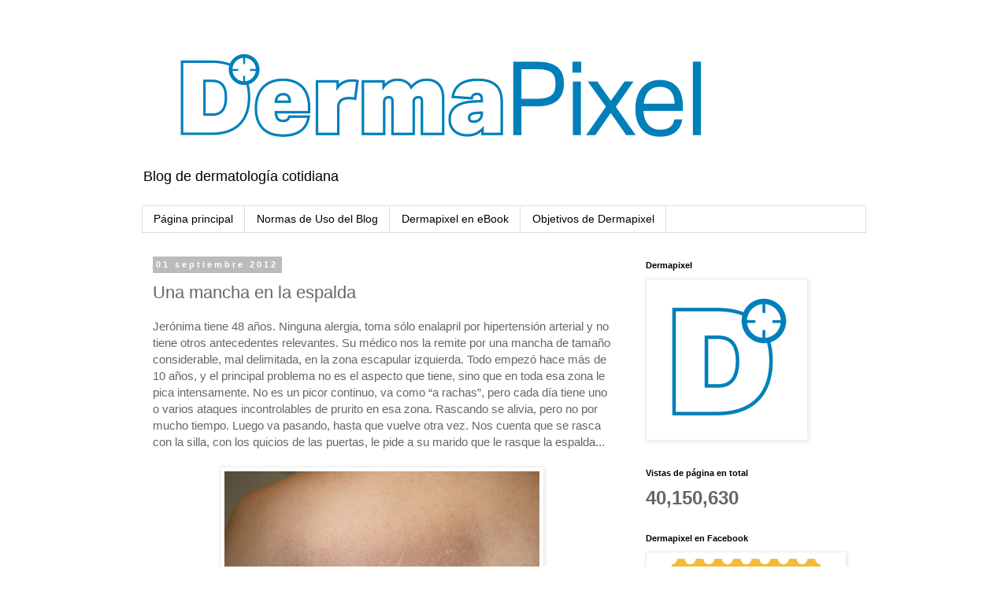

--- FILE ---
content_type: text/html; charset=UTF-8
request_url: https://www.dermapixel.com/2012/09/una-mancha-en-la-espalda.html?showComment=1510037647677
body_size: 66162
content:
<!DOCTYPE html>
<html class='v2' dir='ltr' xmlns='http://www.w3.org/1999/xhtml' xmlns:b='http://www.google.com/2005/gml/b' xmlns:data='http://www.google.com/2005/gml/data' xmlns:expr='http://www.google.com/2005/gml/expr'>
<head>
<link href='https://www.blogger.com/static/v1/widgets/4128112664-css_bundle_v2.css' rel='stylesheet' type='text/css'/>
<meta content='width=1100' name='viewport'/>
<meta content='text/html; charset=UTF-8' http-equiv='Content-Type'/>
<meta content='blogger' name='generator'/>
<link href='https://www.dermapixel.com/favicon.ico' rel='icon' type='image/x-icon'/>
<link href='https://www.dermapixel.com/2012/09/una-mancha-en-la-espalda.html' rel='canonical'/>
<link rel="alternate" type="application/atom+xml" title="Dermapixel - Atom" href="https://www.dermapixel.com/feeds/posts/default" />
<link rel="alternate" type="application/rss+xml" title="Dermapixel - RSS" href="https://www.dermapixel.com/feeds/posts/default?alt=rss" />
<link rel="service.post" type="application/atom+xml" title="Dermapixel - Atom" href="https://www.blogger.com/feeds/8328827069650077359/posts/default" />

<link rel="alternate" type="application/atom+xml" title="Dermapixel - Atom" href="https://www.dermapixel.com/feeds/2506704452439007617/comments/default" />
<!--Can't find substitution for tag [blog.ieCssRetrofitLinks]-->
<link href='https://blogger.googleusercontent.com/img/b/R29vZ2xl/AVvXsEhSQCtbeyZttx_btfqpf3k8-9ZwEMWXU3V_7HUXTbYIEg1AfPLwxyeFK6nnXupYuy3qHNG5ClqLfrNmP15bVuYzbfG8NLWWsPFbO77I_nuGKmuKabDIcgicOv1zIq2Y8wKKyLCq8sHwpWkd/s400/156.JPG' rel='image_src'/>
<meta content='https://www.dermapixel.com/2012/09/una-mancha-en-la-espalda.html' property='og:url'/>
<meta content='Una mancha en la espalda' property='og:title'/>
<meta content='dermatología, docencia, residentes, casos clínicos, fotografía clínica, dermatoscopia, dermatology, MIR' property='og:description'/>
<meta content='https://blogger.googleusercontent.com/img/b/R29vZ2xl/AVvXsEhSQCtbeyZttx_btfqpf3k8-9ZwEMWXU3V_7HUXTbYIEg1AfPLwxyeFK6nnXupYuy3qHNG5ClqLfrNmP15bVuYzbfG8NLWWsPFbO77I_nuGKmuKabDIcgicOv1zIq2Y8wKKyLCq8sHwpWkd/w1200-h630-p-k-no-nu/156.JPG' property='og:image'/>
<title>Dermapixel: Una mancha en la espalda</title>
<style id='page-skin-1' type='text/css'><!--
/*
-----------------------------------------------
Blogger Template Style
Name:     Simple
Designer: Blogger
URL:      www.blogger.com
----------------------------------------------- */
/* Content
----------------------------------------------- */
body {
font: normal normal 14px 'Trebuchet MS', Trebuchet, Verdana, sans-serif;
color: #666666;
background: #ffffff none repeat scroll top left;
padding: 0 0 0 0;
}
html body .region-inner {
min-width: 0;
max-width: 100%;
width: auto;
}
h2 {
font-size: 22px;
}
a:link {
text-decoration:none;
color: #2288bb;
}
a:visited {
text-decoration:none;
color: #888888;
}
a:hover {
text-decoration:underline;
color: #33aaff;
}
.body-fauxcolumn-outer .fauxcolumn-inner {
background: transparent none repeat scroll top left;
_background-image: none;
}
.body-fauxcolumn-outer .cap-top {
position: absolute;
z-index: 1;
height: 400px;
width: 100%;
}
.body-fauxcolumn-outer .cap-top .cap-left {
width: 100%;
background: transparent none repeat-x scroll top left;
_background-image: none;
}
.content-outer {
-moz-box-shadow: 0 0 0 rgba(0, 0, 0, .15);
-webkit-box-shadow: 0 0 0 rgba(0, 0, 0, .15);
-goog-ms-box-shadow: 0 0 0 #333333;
box-shadow: 0 0 0 rgba(0, 0, 0, .15);
margin-bottom: 1px;
}
.content-inner {
padding: 10px 40px;
}
.content-inner {
background-color: #ffffff;
}
/* Header
----------------------------------------------- */
.header-outer {
background: transparent none repeat-x scroll 0 -400px;
_background-image: none;
}
.Header h1 {
font: normal normal 42px 'Trebuchet MS',Trebuchet,Verdana,sans-serif;
color: #000000;
text-shadow: 0 0 0 rgba(0, 0, 0, .2);
}
.Header h1 a {
color: #000000;
}
.Header .description {
font-size: 18px;
color: #000000;
}
.header-inner .Header .titlewrapper {
padding: 22px 0;
}
.header-inner .Header .descriptionwrapper {
padding: 0 0;
}
/* Tabs
----------------------------------------------- */
.tabs-inner .section:first-child {
border-top: 0 solid #dddddd;
}
.tabs-inner .section:first-child ul {
margin-top: -1px;
border-top: 1px solid #dddddd;
border-left: 1px solid #dddddd;
border-right: 1px solid #dddddd;
}
.tabs-inner .widget ul {
background: transparent none repeat-x scroll 0 -800px;
_background-image: none;
border-bottom: 1px solid #dddddd;
margin-top: 0;
margin-left: -30px;
margin-right: -30px;
}
.tabs-inner .widget li a {
display: inline-block;
padding: .6em 1em;
font: normal normal 14px 'Trebuchet MS', Trebuchet, Verdana, sans-serif;
color: #000000;
border-left: 1px solid #ffffff;
border-right: 1px solid #dddddd;
}
.tabs-inner .widget li:first-child a {
border-left: none;
}
.tabs-inner .widget li.selected a, .tabs-inner .widget li a:hover {
color: #000000;
background-color: #eeeeee;
text-decoration: none;
}
/* Columns
----------------------------------------------- */
.main-outer {
border-top: 0 solid transparent;
}
.fauxcolumn-left-outer .fauxcolumn-inner {
border-right: 1px solid transparent;
}
.fauxcolumn-right-outer .fauxcolumn-inner {
border-left: 1px solid transparent;
}
/* Headings
----------------------------------------------- */
div.widget > h2,
div.widget h2.title {
margin: 0 0 1em 0;
font: normal bold 11px 'Trebuchet MS',Trebuchet,Verdana,sans-serif;
color: #000000;
}
/* Widgets
----------------------------------------------- */
.widget .zippy {
color: #999999;
text-shadow: 2px 2px 1px rgba(0, 0, 0, .1);
}
.widget .popular-posts ul {
list-style: none;
}
/* Posts
----------------------------------------------- */
h2.date-header {
font: normal bold 11px Arial, Tahoma, Helvetica, FreeSans, sans-serif;
}
.date-header span {
background-color: #bbbbbb;
color: #ffffff;
padding: 0.4em;
letter-spacing: 3px;
margin: inherit;
}
.main-inner {
padding-top: 35px;
padding-bottom: 65px;
}
.main-inner .column-center-inner {
padding: 0 0;
}
.main-inner .column-center-inner .section {
margin: 0 1em;
}
.post {
margin: 0 0 45px 0;
}
h3.post-title, .comments h4 {
font: normal normal 22px 'Trebuchet MS',Trebuchet,Verdana,sans-serif;
margin: .75em 0 0;
}
.post-body {
font-size: 110%;
line-height: 1.4;
position: relative;
}
.post-body img, .post-body .tr-caption-container, .Profile img, .Image img,
.BlogList .item-thumbnail img {
padding: 2px;
background: #ffffff;
border: 1px solid #eeeeee;
-moz-box-shadow: 1px 1px 5px rgba(0, 0, 0, .1);
-webkit-box-shadow: 1px 1px 5px rgba(0, 0, 0, .1);
box-shadow: 1px 1px 5px rgba(0, 0, 0, .1);
}
.post-body img, .post-body .tr-caption-container {
padding: 5px;
}
.post-body .tr-caption-container {
color: #666666;
}
.post-body .tr-caption-container img {
padding: 0;
background: transparent;
border: none;
-moz-box-shadow: 0 0 0 rgba(0, 0, 0, .1);
-webkit-box-shadow: 0 0 0 rgba(0, 0, 0, .1);
box-shadow: 0 0 0 rgba(0, 0, 0, .1);
}
.post-header {
margin: 0 0 1.5em;
line-height: 1.6;
font-size: 90%;
}
.post-footer {
margin: 20px -2px 0;
padding: 5px 10px;
color: #666666;
background-color: #eeeeee;
border-bottom: 1px solid #eeeeee;
line-height: 1.6;
font-size: 90%;
}
#comments .comment-author {
padding-top: 1.5em;
border-top: 1px solid transparent;
background-position: 0 1.5em;
}
#comments .comment-author:first-child {
padding-top: 0;
border-top: none;
}
.avatar-image-container {
margin: .2em 0 0;
}
#comments .avatar-image-container img {
border: 1px solid #eeeeee;
}
/* Comments
----------------------------------------------- */
.comments .comments-content .icon.blog-author {
background-repeat: no-repeat;
background-image: url([data-uri]);
}
.comments .comments-content .loadmore a {
border-top: 1px solid #999999;
border-bottom: 1px solid #999999;
}
.comments .comment-thread.inline-thread {
background-color: #eeeeee;
}
.comments .continue {
border-top: 2px solid #999999;
}
/* Accents
---------------------------------------------- */
.section-columns td.columns-cell {
border-left: 1px solid transparent;
}
.blog-pager {
background: transparent url(//www.blogblog.com/1kt/simple/paging_dot.png) repeat-x scroll top center;
}
.blog-pager-older-link, .home-link,
.blog-pager-newer-link {
background-color: #ffffff;
padding: 5px;
}
.footer-outer {
border-top: 1px dashed #bbbbbb;
}
/* Mobile
----------------------------------------------- */
body.mobile  {
background-size: auto;
}
.mobile .body-fauxcolumn-outer {
background: transparent none repeat scroll top left;
}
.mobile .body-fauxcolumn-outer .cap-top {
background-size: 100% auto;
}
.mobile .content-outer {
-webkit-box-shadow: 0 0 3px rgba(0, 0, 0, .15);
box-shadow: 0 0 3px rgba(0, 0, 0, .15);
}
.mobile .tabs-inner .widget ul {
margin-left: 0;
margin-right: 0;
}
.mobile .post {
margin: 0;
}
.mobile .main-inner .column-center-inner .section {
margin: 0;
}
.mobile .date-header span {
padding: 0.1em 10px;
margin: 0 -10px;
}
.mobile h3.post-title {
margin: 0;
}
.mobile .blog-pager {
background: transparent none no-repeat scroll top center;
}
.mobile .footer-outer {
border-top: none;
}
.mobile .main-inner, .mobile .footer-inner {
background-color: #ffffff;
}
.mobile-index-contents {
color: #666666;
}
.mobile-link-button {
background-color: #2288bb;
}
.mobile-link-button a:link, .mobile-link-button a:visited {
color: #ffffff;
}
.mobile .tabs-inner .section:first-child {
border-top: none;
}
.mobile .tabs-inner .PageList .widget-content {
background-color: #eeeeee;
color: #000000;
border-top: 1px solid #dddddd;
border-bottom: 1px solid #dddddd;
}
.mobile .tabs-inner .PageList .widget-content .pagelist-arrow {
border-left: 1px solid #dddddd;
}

--></style>
<style id='template-skin-1' type='text/css'><!--
body {
min-width: 1000px;
}
.content-outer, .content-fauxcolumn-outer, .region-inner {
min-width: 1000px;
max-width: 1000px;
_width: 1000px;
}
.main-inner .columns {
padding-left: 0;
padding-right: 310px;
}
.main-inner .fauxcolumn-center-outer {
left: 0;
right: 310px;
/* IE6 does not respect left and right together */
_width: expression(this.parentNode.offsetWidth -
parseInt("0") -
parseInt("310px") + 'px');
}
.main-inner .fauxcolumn-left-outer {
width: 0;
}
.main-inner .fauxcolumn-right-outer {
width: 310px;
}
.main-inner .column-left-outer {
width: 0;
right: 100%;
margin-left: -0;
}
.main-inner .column-right-outer {
width: 310px;
margin-right: -310px;
}
#layout {
min-width: 0;
}
#layout .content-outer {
min-width: 0;
width: 800px;
}
#layout .region-inner {
min-width: 0;
width: auto;
}
--></style>
<script type='text/javascript'>
        (function(i,s,o,g,r,a,m){i['GoogleAnalyticsObject']=r;i[r]=i[r]||function(){
        (i[r].q=i[r].q||[]).push(arguments)},i[r].l=1*new Date();a=s.createElement(o),
        m=s.getElementsByTagName(o)[0];a.async=1;a.src=g;m.parentNode.insertBefore(a,m)
        })(window,document,'script','https://www.google-analytics.com/analytics.js','ga');
        ga('create', 'UA-26340156-1', 'auto', 'blogger');
        ga('blogger.send', 'pageview');
      </script>
<link href='https://www.blogger.com/dyn-css/authorization.css?targetBlogID=8328827069650077359&amp;zx=26fb46e8-8931-4334-a41e-e5f712e93d98' media='none' onload='if(media!=&#39;all&#39;)media=&#39;all&#39;' rel='stylesheet'/><noscript><link href='https://www.blogger.com/dyn-css/authorization.css?targetBlogID=8328827069650077359&amp;zx=26fb46e8-8931-4334-a41e-e5f712e93d98' rel='stylesheet'/></noscript>
<meta name='google-adsense-platform-account' content='ca-host-pub-1556223355139109'/>
<meta name='google-adsense-platform-domain' content='blogspot.com'/>

</head>
<meta content='17cb7a36c23e30e3b0aaabe57916b07c' name='p:domain_verify'/>
<body class='loading variant-simplysimple'>
<div class='navbar section' id='navbar'><div class='widget Navbar' data-version='1' id='Navbar1'><script type="text/javascript">
    function setAttributeOnload(object, attribute, val) {
      if(window.addEventListener) {
        window.addEventListener('load',
          function(){ object[attribute] = val; }, false);
      } else {
        window.attachEvent('onload', function(){ object[attribute] = val; });
      }
    }
  </script>
<div id="navbar-iframe-container"></div>
<script type="text/javascript" src="https://apis.google.com/js/platform.js"></script>
<script type="text/javascript">
      gapi.load("gapi.iframes:gapi.iframes.style.bubble", function() {
        if (gapi.iframes && gapi.iframes.getContext) {
          gapi.iframes.getContext().openChild({
              url: 'https://www.blogger.com/navbar/8328827069650077359?po\x3d2506704452439007617\x26origin\x3dhttps://www.dermapixel.com',
              where: document.getElementById("navbar-iframe-container"),
              id: "navbar-iframe"
          });
        }
      });
    </script><script type="text/javascript">
(function() {
var script = document.createElement('script');
script.type = 'text/javascript';
script.src = '//pagead2.googlesyndication.com/pagead/js/google_top_exp.js';
var head = document.getElementsByTagName('head')[0];
if (head) {
head.appendChild(script);
}})();
</script>
</div></div>
<div class='body-fauxcolumns'>
<div class='fauxcolumn-outer body-fauxcolumn-outer'>
<div class='cap-top'>
<div class='cap-left'></div>
<div class='cap-right'></div>
</div>
<div class='fauxborder-left'>
<div class='fauxborder-right'></div>
<div class='fauxcolumn-inner'>
</div>
</div>
<div class='cap-bottom'>
<div class='cap-left'></div>
<div class='cap-right'></div>
</div>
</div>
</div>
<div class='content'>
<div class='content-fauxcolumns'>
<div class='fauxcolumn-outer content-fauxcolumn-outer'>
<div class='cap-top'>
<div class='cap-left'></div>
<div class='cap-right'></div>
</div>
<div class='fauxborder-left'>
<div class='fauxborder-right'></div>
<div class='fauxcolumn-inner'>
</div>
</div>
<div class='cap-bottom'>
<div class='cap-left'></div>
<div class='cap-right'></div>
</div>
</div>
</div>
<div class='content-outer'>
<div class='content-cap-top cap-top'>
<div class='cap-left'></div>
<div class='cap-right'></div>
</div>
<div class='fauxborder-left content-fauxborder-left'>
<div class='fauxborder-right content-fauxborder-right'></div>
<div class='content-inner'>
<header>
<div class='header-outer'>
<div class='header-cap-top cap-top'>
<div class='cap-left'></div>
<div class='cap-right'></div>
</div>
<div class='fauxborder-left header-fauxborder-left'>
<div class='fauxborder-right header-fauxborder-right'></div>
<div class='region-inner header-inner'>
<div class='header section' id='header'><div class='widget Header' data-version='1' id='Header1'>
<div id='header-inner'>
<a href='https://www.dermapixel.com/' style='display: block'>
<img alt='Dermapixel' height='163px; ' id='Header1_headerimg' src='https://blogger.googleusercontent.com/img/b/R29vZ2xl/AVvXsEiQTcUGWCLLpR3dpXLuRSRUbD8RqzMUvAF8LY0oTRGqAsA2xco-5DJfSdzR3DME1ibp53zGhZlPgCAyLGEpVxu7Que6ie5vYSkNxFvgCHPH0Wdm72Gj3EZJxCm1S0kBCaGnJwQv9CNHkLyl/s760/logo+DERMAPIXEL.png' style='display: block' width='760px; '/>
</a>
<div class='descriptionwrapper'>
<p class='description'><span>Blog de dermatología cotidiana</span></p>
</div>
</div>
</div></div>
</div>
</div>
<div class='header-cap-bottom cap-bottom'>
<div class='cap-left'></div>
<div class='cap-right'></div>
</div>
</div>
</header>
<div class='tabs-outer'>
<div class='tabs-cap-top cap-top'>
<div class='cap-left'></div>
<div class='cap-right'></div>
</div>
<div class='fauxborder-left tabs-fauxborder-left'>
<div class='fauxborder-right tabs-fauxborder-right'></div>
<div class='region-inner tabs-inner'>
<div class='tabs section' id='crosscol'><div class='widget PageList' data-version='1' id='PageList1'>
<h2>Páginas</h2>
<div class='widget-content'>
<ul>
<li>
<a href='https://www.dermapixel.com/'>Página principal</a>
</li>
<li>
<a href='https://www.dermapixel.com/p/normas-de-uso-del-blog.html'>Normas de Uso del Blog</a>
</li>
<li>
<a href='https://www.dermapixel.com/p/dermapixel-en-ebook.html'>Dermapixel en eBook</a>
</li>
<li>
<a href='https://www.dermapixel.com/p/finalidad-del-blog.html'>Objetivos de Dermapixel</a>
</li>
</ul>
<div class='clear'></div>
</div>
</div></div>
<div class='tabs no-items section' id='crosscol-overflow'></div>
</div>
</div>
<div class='tabs-cap-bottom cap-bottom'>
<div class='cap-left'></div>
<div class='cap-right'></div>
</div>
</div>
<div class='main-outer'>
<div class='main-cap-top cap-top'>
<div class='cap-left'></div>
<div class='cap-right'></div>
</div>
<div class='fauxborder-left main-fauxborder-left'>
<div class='fauxborder-right main-fauxborder-right'></div>
<div class='region-inner main-inner'>
<div class='columns fauxcolumns'>
<div class='fauxcolumn-outer fauxcolumn-center-outer'>
<div class='cap-top'>
<div class='cap-left'></div>
<div class='cap-right'></div>
</div>
<div class='fauxborder-left'>
<div class='fauxborder-right'></div>
<div class='fauxcolumn-inner'>
</div>
</div>
<div class='cap-bottom'>
<div class='cap-left'></div>
<div class='cap-right'></div>
</div>
</div>
<div class='fauxcolumn-outer fauxcolumn-left-outer'>
<div class='cap-top'>
<div class='cap-left'></div>
<div class='cap-right'></div>
</div>
<div class='fauxborder-left'>
<div class='fauxborder-right'></div>
<div class='fauxcolumn-inner'>
</div>
</div>
<div class='cap-bottom'>
<div class='cap-left'></div>
<div class='cap-right'></div>
</div>
</div>
<div class='fauxcolumn-outer fauxcolumn-right-outer'>
<div class='cap-top'>
<div class='cap-left'></div>
<div class='cap-right'></div>
</div>
<div class='fauxborder-left'>
<div class='fauxborder-right'></div>
<div class='fauxcolumn-inner'>
</div>
</div>
<div class='cap-bottom'>
<div class='cap-left'></div>
<div class='cap-right'></div>
</div>
</div>
<!-- corrects IE6 width calculation -->
<div class='columns-inner'>
<div class='column-center-outer'>
<div class='column-center-inner'>
<div class='main section' id='main'><div class='widget Blog' data-version='1' id='Blog1'>
<div class='blog-posts hfeed'>

          <div class="date-outer">
        
<h2 class='date-header'><span>01 septiembre 2012</span></h2>

          <div class="date-posts">
        
<div class='post-outer'>
<div class='post hentry' itemprop='blogPost' itemscope='itemscope' itemtype='http://schema.org/BlogPosting'>
<meta content='https://blogger.googleusercontent.com/img/b/R29vZ2xl/AVvXsEhSQCtbeyZttx_btfqpf3k8-9ZwEMWXU3V_7HUXTbYIEg1AfPLwxyeFK6nnXupYuy3qHNG5ClqLfrNmP15bVuYzbfG8NLWWsPFbO77I_nuGKmuKabDIcgicOv1zIq2Y8wKKyLCq8sHwpWkd/s400/156.JPG' itemprop='image_url'/>
<meta content='8328827069650077359' itemprop='blogId'/>
<meta content='2506704452439007617' itemprop='postId'/>
<a name='2506704452439007617'></a>
<h3 class='post-title entry-title' itemprop='name'>
Una mancha en la espalda
</h3>
<div class='post-header'>
<div class='post-header-line-1'></div>
</div>
<div class='post-body entry-content' id='post-body-2506704452439007617' itemprop='description articleBody'>
Jerónima tiene 48 años. Ninguna alergia, toma sólo enalapril por hipertensión arterial y no tiene otros antecedentes relevantes. Su médico nos la remite por una mancha de tamaño considerable, mal delimitada, en la zona escapular izquierda. Todo empezó hace más de 10 años, y el principal problema no es el aspecto que tiene, sino que en toda esa zona le pica intensamente. No es un picor continuo, va como &#8220;a rachas&#8221;, pero cada día tiene uno o varios ataques incontrolables de prurito en esa zona. Rascando se alivia, pero no por mucho tiempo. Luego va pasando, hasta que vuelve otra vez. Nos cuenta que se rasca con la silla, con los quicios de las puertas, le pide a su marido que le rasque la espalda...<br />
<br />
<div class="separator" style="clear: both; text-align: center;">
<a href="https://blogger.googleusercontent.com/img/b/R29vZ2xl/AVvXsEhSQCtbeyZttx_btfqpf3k8-9ZwEMWXU3V_7HUXTbYIEg1AfPLwxyeFK6nnXupYuy3qHNG5ClqLfrNmP15bVuYzbfG8NLWWsPFbO77I_nuGKmuKabDIcgicOv1zIq2Y8wKKyLCq8sHwpWkd/s1600/156.JPG" imageanchor="1" style="margin-left: 1em; margin-right: 1em;"><img border="0" height="298" src="https://blogger.googleusercontent.com/img/b/R29vZ2xl/AVvXsEhSQCtbeyZttx_btfqpf3k8-9ZwEMWXU3V_7HUXTbYIEg1AfPLwxyeFK6nnXupYuy3qHNG5ClqLfrNmP15bVuYzbfG8NLWWsPFbO77I_nuGKmuKabDIcgicOv1zIq2Y8wKKyLCq8sHwpWkd/s400/156.JPG" width="400" /></a></div>
<br />
Y luego está la mancha, claro. Al principio apenas se notaba, pero con los años se ha vuelto más grande y más oscura. Nos cuenta que hace años (viviendo en otra provincia) ya consultó a un dermatólogo por el mismo problema. Le hizo una biopsia (podemos apreciar la cicatriz) y le dijo que no era nada malo. Jerónima no tiene informes de esa visita, recuerda que le recetaron varias cremas (no sabe cuáles, cree que tenían corticoides), pero ninguna funcionó.<br />
<ul>
<li>&#191;Qué opináis? &#191;Un eccema? &#191;Otra cosa?</li>
<li>&#191;Qué podemos recomendar a nuestra paciente? &#191;O no hay nada que hacer?</li>
<li>&#191;Biopsiamos de nuevo? &#191;Hacemos pruebas de alergia? &#191;Algún utensilio para rascarse más cómodamente? &#191;Una camiseta especial para picores de espalda?</li>
&nbsp; </ul>
<div style="line-height: 0px; padding-bottom: 2px;">
</div>

Intentaremos resolver estas preguntas el miércoles (o si no en este <a href="http://www.dermapixel.com/2012/09/notalgia-parestesica-y-amiloidosis.html">link</a>). Yo hoy os dejo con este vídeo de buceos nocturnos en el estrecho de Lembeh (Sulawesi), donde habitan las criaturas más extrañas que os podáis imaginar.<br />
<br />
<iframe allowfullscreen="allowfullscreen" frameborder="0" height="281" mozallowfullscreen="mozallowfullscreen" src="http://player.vimeo.com/video/10482441?title=0&amp;byline=0&amp;portrait=0" webkitallowfullscreen="webkitallowfullscreen" width="500"></iframe> <br />
<a href="http://vimeo.com/10482441">Lembeh Strait Night Safari</a> from <a href="http://vimeo.com/tonywu">Tony Wu</a> on <a href="http://vimeo.com/">Vimeo</a>.
<div style='clear: both;'></div>
</div>
<div class='post-footer'>
<div class='post-footer-line post-footer-line-1'><span class='post-author vcard'>
Publicado por
<span class='fn' itemprop='author' itemscope='itemscope' itemtype='http://schema.org/Person'>
<meta content='https://www.blogger.com/profile/05047000660045476729' itemprop='url'/>
<a class='g-profile' href='https://www.blogger.com/profile/05047000660045476729' rel='author' title='author profile'>
<span itemprop='name'>Rosa Taberner</span>
</a>
</span>
</span>
<span class='post-timestamp'>
en
<meta content='https://www.dermapixel.com/2012/09/una-mancha-en-la-espalda.html' itemprop='url'/>
<a class='timestamp-link' href='https://www.dermapixel.com/2012/09/una-mancha-en-la-espalda.html' rel='bookmark' title='permanent link'><abbr class='published' itemprop='datePublished' title='2012-09-01T20:00:00+02:00'>20:00</abbr></a>
</span>
<span class='post-comment-link'>
</span>
<span class='post-icons'>
<span class='item-action'>
<a href='https://www.blogger.com/email-post/8328827069650077359/2506704452439007617' title='Enviar entrada por correo electrónico'>
<img alt="" class="icon-action" height="13" src="//img1.blogblog.com/img/icon18_email.gif" width="18">
</a>
</span>
<span class='item-control blog-admin pid-1641535356'>
<a href='https://www.blogger.com/post-edit.g?blogID=8328827069650077359&postID=2506704452439007617&from=pencil' title='Editar entrada'>
<img alt='' class='icon-action' height='18' src='https://resources.blogblog.com/img/icon18_edit_allbkg.gif' width='18'/>
</a>
</span>
</span>
<div class='post-share-buttons goog-inline-block'>
<a class='goog-inline-block share-button sb-email' href='https://www.blogger.com/share-post.g?blogID=8328827069650077359&postID=2506704452439007617&target=email' target='_blank' title='Enviar por correo electrónico'><span class='share-button-link-text'>Enviar por correo electrónico</span></a><a class='goog-inline-block share-button sb-blog' href='https://www.blogger.com/share-post.g?blogID=8328827069650077359&postID=2506704452439007617&target=blog' onclick='window.open(this.href, "_blank", "height=270,width=475"); return false;' target='_blank' title='Escribe un blog'><span class='share-button-link-text'>Escribe un blog</span></a><a class='goog-inline-block share-button sb-twitter' href='https://www.blogger.com/share-post.g?blogID=8328827069650077359&postID=2506704452439007617&target=twitter' target='_blank' title='Compartir en X'><span class='share-button-link-text'>Compartir en X</span></a><a class='goog-inline-block share-button sb-facebook' href='https://www.blogger.com/share-post.g?blogID=8328827069650077359&postID=2506704452439007617&target=facebook' onclick='window.open(this.href, "_blank", "height=430,width=640"); return false;' target='_blank' title='Compartir con Facebook'><span class='share-button-link-text'>Compartir con Facebook</span></a><a class='goog-inline-block share-button sb-pinterest' href='https://www.blogger.com/share-post.g?blogID=8328827069650077359&postID=2506704452439007617&target=pinterest' target='_blank' title='Compartir en Pinterest'><span class='share-button-link-text'>Compartir en Pinterest</span></a>
</div>
<span class='post-backlinks post-comment-link'>
</span>
</div>
<div class='post-footer-line post-footer-line-2'><span class='post-labels'>
Etiquetas:
<a href='https://www.dermapixel.com/search/label/caso%20para%20diagn%C3%B3stico' rel='tag'>caso para diagnóstico</a>,
<a href='https://www.dermapixel.com/search/label/patolog%C3%ADa%20inflamatoria' rel='tag'>patología inflamatoria</a>,
<a href='https://www.dermapixel.com/search/label/prurito' rel='tag'>prurito</a>
</span>
</div>
<div class='post-footer-line post-footer-line-3'><span class='reaction-buttons'>
</span>
</div>
</div>
</div>
<div class='comments' id='comments'>
<a name='comments'></a>
<h4>159 comentarios:</h4>
<div class='comments-content'>
<script async='async' src='' type='text/javascript'></script>
<script type='text/javascript'>
    (function() {
      var items = null;
      var msgs = null;
      var config = {};

// <![CDATA[
      var cursor = null;
      if (items && items.length > 0) {
        cursor = parseInt(items[items.length - 1].timestamp) + 1;
      }

      var bodyFromEntry = function(entry) {
        var text = (entry &&
                    ((entry.content && entry.content.$t) ||
                     (entry.summary && entry.summary.$t))) ||
            '';
        if (entry && entry.gd$extendedProperty) {
          for (var k in entry.gd$extendedProperty) {
            if (entry.gd$extendedProperty[k].name == 'blogger.contentRemoved') {
              return '<span class="deleted-comment">' + text + '</span>';
            }
          }
        }
        return text;
      }

      var parse = function(data) {
        cursor = null;
        var comments = [];
        if (data && data.feed && data.feed.entry) {
          for (var i = 0, entry; entry = data.feed.entry[i]; i++) {
            var comment = {};
            // comment ID, parsed out of the original id format
            var id = /blog-(\d+).post-(\d+)/.exec(entry.id.$t);
            comment.id = id ? id[2] : null;
            comment.body = bodyFromEntry(entry);
            comment.timestamp = Date.parse(entry.published.$t) + '';
            if (entry.author && entry.author.constructor === Array) {
              var auth = entry.author[0];
              if (auth) {
                comment.author = {
                  name: (auth.name ? auth.name.$t : undefined),
                  profileUrl: (auth.uri ? auth.uri.$t : undefined),
                  avatarUrl: (auth.gd$image ? auth.gd$image.src : undefined)
                };
              }
            }
            if (entry.link) {
              if (entry.link[2]) {
                comment.link = comment.permalink = entry.link[2].href;
              }
              if (entry.link[3]) {
                var pid = /.*comments\/default\/(\d+)\?.*/.exec(entry.link[3].href);
                if (pid && pid[1]) {
                  comment.parentId = pid[1];
                }
              }
            }
            comment.deleteclass = 'item-control blog-admin';
            if (entry.gd$extendedProperty) {
              for (var k in entry.gd$extendedProperty) {
                if (entry.gd$extendedProperty[k].name == 'blogger.itemClass') {
                  comment.deleteclass += ' ' + entry.gd$extendedProperty[k].value;
                } else if (entry.gd$extendedProperty[k].name == 'blogger.displayTime') {
                  comment.displayTime = entry.gd$extendedProperty[k].value;
                }
              }
            }
            comments.push(comment);
          }
        }
        return comments;
      };

      var paginator = function(callback) {
        if (hasMore()) {
          var url = config.feed + '?alt=json&v=2&orderby=published&reverse=false&max-results=50';
          if (cursor) {
            url += '&published-min=' + new Date(cursor).toISOString();
          }
          window.bloggercomments = function(data) {
            var parsed = parse(data);
            cursor = parsed.length < 50 ? null
                : parseInt(parsed[parsed.length - 1].timestamp) + 1
            callback(parsed);
            window.bloggercomments = null;
          }
          url += '&callback=bloggercomments';
          var script = document.createElement('script');
          script.type = 'text/javascript';
          script.src = url;
          document.getElementsByTagName('head')[0].appendChild(script);
        }
      };
      var hasMore = function() {
        return !!cursor;
      };
      var getMeta = function(key, comment) {
        if ('iswriter' == key) {
          var matches = !!comment.author
              && comment.author.name == config.authorName
              && comment.author.profileUrl == config.authorUrl;
          return matches ? 'true' : '';
        } else if ('deletelink' == key) {
          return config.baseUri + '/comment/delete/'
               + config.blogId + '/' + comment.id;
        } else if ('deleteclass' == key) {
          return comment.deleteclass;
        }
        return '';
      };

      var replybox = null;
      var replyUrlParts = null;
      var replyParent = undefined;

      var onReply = function(commentId, domId) {
        if (replybox == null) {
          // lazily cache replybox, and adjust to suit this style:
          replybox = document.getElementById('comment-editor');
          if (replybox != null) {
            replybox.height = '250px';
            replybox.style.display = 'block';
            replyUrlParts = replybox.src.split('#');
          }
        }
        if (replybox && (commentId !== replyParent)) {
          replybox.src = '';
          document.getElementById(domId).insertBefore(replybox, null);
          replybox.src = replyUrlParts[0]
              + (commentId ? '&parentID=' + commentId : '')
              + '#' + replyUrlParts[1];
          replyParent = commentId;
        }
      };

      var hash = (window.location.hash || '#').substring(1);
      var startThread, targetComment;
      if (/^comment-form_/.test(hash)) {
        startThread = hash.substring('comment-form_'.length);
      } else if (/^c[0-9]+$/.test(hash)) {
        targetComment = hash.substring(1);
      }

      // Configure commenting API:
      var configJso = {
        'maxDepth': config.maxThreadDepth
      };
      var provider = {
        'id': config.postId,
        'data': items,
        'loadNext': paginator,
        'hasMore': hasMore,
        'getMeta': getMeta,
        'onReply': onReply,
        'rendered': true,
        'initComment': targetComment,
        'initReplyThread': startThread,
        'config': configJso,
        'messages': msgs
      };

      var render = function() {
        if (window.goog && window.goog.comments) {
          var holder = document.getElementById('comment-holder');
          window.goog.comments.render(holder, provider);
        }
      };

      // render now, or queue to render when library loads:
      if (window.goog && window.goog.comments) {
        render();
      } else {
        window.goog = window.goog || {};
        window.goog.comments = window.goog.comments || {};
        window.goog.comments.loadQueue = window.goog.comments.loadQueue || [];
        window.goog.comments.loadQueue.push(render);
      }
    })();
// ]]>
  </script>
<div id='comment-holder'>
<div class="comment-thread toplevel-thread"><ol id="top-ra"><li class="comment" id="c3251509228965177741"><div class="avatar-image-container"><img src="//resources.blogblog.com/img/blank.gif" alt=""/></div><div class="comment-block"><div class="comment-header"><cite class="user">Anónimo</cite><span class="icon user "></span><span class="datetime secondary-text"><a rel="nofollow" href="https://www.dermapixel.com/2012/09/una-mancha-en-la-espalda.html?showComment=1346525221151#c3251509228965177741">1/9/12 20:47</a></span></div><p class="comment-content">Y la luz de Wood, aun se usa en dermatologia actual?</p><span class="comment-actions secondary-text"><a class="comment-reply" target="_self" data-comment-id="3251509228965177741">Responder</a><span class="item-control blog-admin blog-admin pid-1946633798"><a target="_self" href="https://www.blogger.com/comment/delete/8328827069650077359/3251509228965177741">Eliminar</a></span></span></div><div class="comment-replies"><div id="c3251509228965177741-rt" class="comment-thread inline-thread"><span class="thread-toggle thread-expanded"><span class="thread-arrow"></span><span class="thread-count"><a target="_self">Respuestas</a></span></span><ol id="c3251509228965177741-ra" class="thread-chrome thread-expanded"><div><li class="comment" id="c7239286517335004773"><div class="avatar-image-container"><img src="//www.blogger.com/img/blogger_logo_round_35.png" alt=""/></div><div class="comment-block"><div class="comment-header"><cite class="user"><a href="https://www.blogger.com/profile/17265984361131844308" rel="nofollow">papillon</a></cite><span class="icon user "></span><span class="datetime secondary-text"><a rel="nofollow" href="https://www.dermapixel.com/2012/09/una-mancha-en-la-espalda.html?showComment=1485617394838#c7239286517335004773">28/1/17 16:29</a></span></div><p class="comment-content">Perdon pero ,nadie hace hincapie en el enalapril?</p><span class="comment-actions secondary-text"><span class="item-control blog-admin blog-admin pid-144682159"><a target="_self" href="https://www.blogger.com/comment/delete/8328827069650077359/7239286517335004773">Eliminar</a></span></span></div><div class="comment-replies"><div id="c7239286517335004773-rt" class="comment-thread inline-thread hidden"><span class="thread-toggle thread-expanded"><span class="thread-arrow"></span><span class="thread-count"><a target="_self">Respuestas</a></span></span><ol id="c7239286517335004773-ra" class="thread-chrome thread-expanded"><div></div><div id="c7239286517335004773-continue" class="continue"><a class="comment-reply" target="_self" data-comment-id="7239286517335004773">Responder</a></div></ol></div></div><div class="comment-replybox-single" id="c7239286517335004773-ce"></div></li></div><div id="c3251509228965177741-continue" class="continue"><a class="comment-reply" target="_self" data-comment-id="3251509228965177741">Responder</a></div></ol></div></div><div class="comment-replybox-single" id="c3251509228965177741-ce"></div></li><li class="comment" id="c1304040484140137538"><div class="avatar-image-container"><img src="//resources.blogblog.com/img/blank.gif" alt=""/></div><div class="comment-block"><div class="comment-header"><cite class="user">Julio González</cite><span class="icon user "></span><span class="datetime secondary-text"><a rel="nofollow" href="https://www.dermapixel.com/2012/09/una-mancha-en-la-espalda.html?showComment=1346532500807#c1304040484140137538">1/9/12 22:48</a></span></div><p class="comment-content">&#191;Liquen simple crónico?.</p><span class="comment-actions secondary-text"><a class="comment-reply" target="_self" data-comment-id="1304040484140137538">Responder</a><span class="item-control blog-admin blog-admin pid-1946633798"><a target="_self" href="https://www.blogger.com/comment/delete/8328827069650077359/1304040484140137538">Eliminar</a></span></span></div><div class="comment-replies"><div id="c1304040484140137538-rt" class="comment-thread inline-thread hidden"><span class="thread-toggle thread-expanded"><span class="thread-arrow"></span><span class="thread-count"><a target="_self">Respuestas</a></span></span><ol id="c1304040484140137538-ra" class="thread-chrome thread-expanded"><div></div><div id="c1304040484140137538-continue" class="continue"><a class="comment-reply" target="_self" data-comment-id="1304040484140137538">Responder</a></div></ol></div></div><div class="comment-replybox-single" id="c1304040484140137538-ce"></div></li><li class="comment" id="c3247538549291476091"><div class="avatar-image-container"><img src="//blogger.googleusercontent.com/img/b/R29vZ2xl/AVvXsEg9p7xQXNBaes1X-noZBQgtRAhv0vckvb-dhKqaNwlpVHvzT1TdWhcxABNUdyYlOjDqflBueQXkKsTzBJyM6iu81HNj6L9Krohn63-8uTTS1qOrFaJNV3IcCzSIbPpBL1Q/s45-c/Caricatura+foto.jpg" alt=""/></div><div class="comment-block"><div class="comment-header"><cite class="user"><a href="https://www.blogger.com/profile/18340064293381953840" rel="nofollow">FernandoG</a></cite><span class="icon user "></span><span class="datetime secondary-text"><a rel="nofollow" href="https://www.dermapixel.com/2012/09/una-mancha-en-la-espalda.html?showComment=1346536562662#c3247538549291476091">1/9/12 23:56</a></span></div><p class="comment-content">Neurodermitis por rascado persistente, a través del marido, de algún utensillo o del quicio dela puerta.<br>Dejar de arrascarse.<br>Hidratación.</p><span class="comment-actions secondary-text"><a class="comment-reply" target="_self" data-comment-id="3247538549291476091">Responder</a><span class="item-control blog-admin blog-admin pid-1623574846"><a target="_self" href="https://www.blogger.com/comment/delete/8328827069650077359/3247538549291476091">Eliminar</a></span></span></div><div class="comment-replies"><div id="c3247538549291476091-rt" class="comment-thread inline-thread"><span class="thread-toggle thread-expanded"><span class="thread-arrow"></span><span class="thread-count"><a target="_self">Respuestas</a></span></span><ol id="c3247538549291476091-ra" class="thread-chrome thread-expanded"><div><li class="comment" id="c948004832542765274"><div class="avatar-image-container"><img src="//resources.blogblog.com/img/blank.gif" alt=""/></div><div class="comment-block"><div class="comment-header"><cite class="user">Anónimo</cite><span class="icon user "></span><span class="datetime secondary-text"><a rel="nofollow" href="https://www.dermapixel.com/2012/09/una-mancha-en-la-espalda.html?showComment=1652239924703#c948004832542765274">11/5/22 05:32</a></span></div><p class="comment-content">Tal cual comparto</p><span class="comment-actions secondary-text"><span class="item-control blog-admin blog-admin pid-1946633798"><a target="_self" href="https://www.blogger.com/comment/delete/8328827069650077359/948004832542765274">Eliminar</a></span></span></div><div class="comment-replies"><div id="c948004832542765274-rt" class="comment-thread inline-thread hidden"><span class="thread-toggle thread-expanded"><span class="thread-arrow"></span><span class="thread-count"><a target="_self">Respuestas</a></span></span><ol id="c948004832542765274-ra" class="thread-chrome thread-expanded"><div></div><div id="c948004832542765274-continue" class="continue"><a class="comment-reply" target="_self" data-comment-id="948004832542765274">Responder</a></div></ol></div></div><div class="comment-replybox-single" id="c948004832542765274-ce"></div></li></div><div id="c3247538549291476091-continue" class="continue"><a class="comment-reply" target="_self" data-comment-id="3247538549291476091">Responder</a></div></ol></div></div><div class="comment-replybox-single" id="c3247538549291476091-ce"></div></li><li class="comment" id="c1328346355386442568"><div class="avatar-image-container"><img src="//resources.blogblog.com/img/blank.gif" alt=""/></div><div class="comment-block"><div class="comment-header"><cite class="user">Anónimo</cite><span class="icon user "></span><span class="datetime secondary-text"><a rel="nofollow" href="https://www.dermapixel.com/2012/09/una-mancha-en-la-espalda.html?showComment=1346547079976#c1328346355386442568">2/9/12 02:51</a></span></div><p class="comment-content">Amiloidosis macular<br>Gracias Rosa por tu entretenido blog</p><span class="comment-actions secondary-text"><a class="comment-reply" target="_self" data-comment-id="1328346355386442568">Responder</a><span class="item-control blog-admin blog-admin pid-1946633798"><a target="_self" href="https://www.blogger.com/comment/delete/8328827069650077359/1328346355386442568">Eliminar</a></span></span></div><div class="comment-replies"><div id="c1328346355386442568-rt" class="comment-thread inline-thread hidden"><span class="thread-toggle thread-expanded"><span class="thread-arrow"></span><span class="thread-count"><a target="_self">Respuestas</a></span></span><ol id="c1328346355386442568-ra" class="thread-chrome thread-expanded"><div></div><div id="c1328346355386442568-continue" class="continue"><a class="comment-reply" target="_self" data-comment-id="1328346355386442568">Responder</a></div></ol></div></div><div class="comment-replybox-single" id="c1328346355386442568-ce"></div></li><li class="comment" id="c6730273760021546280"><div class="avatar-image-container"><img src="//www.blogger.com/img/blogger_logo_round_35.png" alt=""/></div><div class="comment-block"><div class="comment-header"><cite class="user"><a href="https://www.blogger.com/profile/06156290813777544944" rel="nofollow">Hornoten</a></cite><span class="icon user "></span><span class="datetime secondary-text"><a rel="nofollow" href="https://www.dermapixel.com/2012/09/una-mancha-en-la-espalda.html?showComment=1346549331145#c6730273760021546280">2/9/12 03:28</a></span></div><p class="comment-content">Hola ... el cuadro parece corresponder a una amiloidosis macular ....... cuadro q etiológicamente se parece al líquen simple crónico, en el sentido que el cuadro es secundario al prurito y al rascado. Este último produce necrosis de los queratinocitos, que por un motivo que no se sabe, la queratina es transformada en amiloide (en este caso amiloide K). Es importante explicar el origen del cuadro y el manejo intensivo del prurito, para evitar fracasos y/o recidivas. La biopsia, si es que se hace, se solicita con tinción de rojo congo. A diferencia de otras amiloidosis, no hay compromiso sistémico. <br>Saludos<br>Justo Ibaceta</p><span class="comment-actions secondary-text"><a class="comment-reply" target="_self" data-comment-id="6730273760021546280">Responder</a><span class="item-control blog-admin blog-admin pid-1735162951"><a target="_self" href="https://www.blogger.com/comment/delete/8328827069650077359/6730273760021546280">Eliminar</a></span></span></div><div class="comment-replies"><div id="c6730273760021546280-rt" class="comment-thread inline-thread hidden"><span class="thread-toggle thread-expanded"><span class="thread-arrow"></span><span class="thread-count"><a target="_self">Respuestas</a></span></span><ol id="c6730273760021546280-ra" class="thread-chrome thread-expanded"><div></div><div id="c6730273760021546280-continue" class="continue"><a class="comment-reply" target="_self" data-comment-id="6730273760021546280">Responder</a></div></ol></div></div><div class="comment-replybox-single" id="c6730273760021546280-ce"></div></li><li class="comment" id="c894004908606460834"><div class="avatar-image-container"><img src="//www.blogger.com/img/blogger_logo_round_35.png" alt=""/></div><div class="comment-block"><div class="comment-header"><cite class="user"><a href="https://www.blogger.com/profile/07959505798075210330" rel="nofollow">Unknown</a></cite><span class="icon user "></span><span class="datetime secondary-text"><a rel="nofollow" href="https://www.dermapixel.com/2012/09/una-mancha-en-la-espalda.html?showComment=1346581794865#c894004908606460834">2/9/12 12:29</a></span></div><p class="comment-content">Amiloidosis maculosa?</p><span class="comment-actions secondary-text"><a class="comment-reply" target="_self" data-comment-id="894004908606460834">Responder</a><span class="item-control blog-admin blog-admin pid-1078264214"><a target="_self" href="https://www.blogger.com/comment/delete/8328827069650077359/894004908606460834">Eliminar</a></span></span></div><div class="comment-replies"><div id="c894004908606460834-rt" class="comment-thread inline-thread"><span class="thread-toggle thread-expanded"><span class="thread-arrow"></span><span class="thread-count"><a target="_self">Respuestas</a></span></span><ol id="c894004908606460834-ra" class="thread-chrome thread-expanded"><div><li class="comment" id="c3861046268699342462"><div class="avatar-image-container"><img src="//resources.blogblog.com/img/blank.gif" alt=""/></div><div class="comment-block"><div class="comment-header"><cite class="user">Anónimo</cite><span class="icon user "></span><span class="datetime secondary-text"><a rel="nofollow" href="https://www.dermapixel.com/2012/09/una-mancha-en-la-espalda.html?showComment=1492531235891#c3861046268699342462">18/4/17 18:00</a></span></div><p class="comment-content">Pero que tipo de tratamiento pudiera usar</p><span class="comment-actions secondary-text"><span class="item-control blog-admin blog-admin pid-1946633798"><a target="_self" href="https://www.blogger.com/comment/delete/8328827069650077359/3861046268699342462">Eliminar</a></span></span></div><div class="comment-replies"><div id="c3861046268699342462-rt" class="comment-thread inline-thread hidden"><span class="thread-toggle thread-expanded"><span class="thread-arrow"></span><span class="thread-count"><a target="_self">Respuestas</a></span></span><ol id="c3861046268699342462-ra" class="thread-chrome thread-expanded"><div></div><div id="c3861046268699342462-continue" class="continue"><a class="comment-reply" target="_self" data-comment-id="3861046268699342462">Responder</a></div></ol></div></div><div class="comment-replybox-single" id="c3861046268699342462-ce"></div></li></div><div id="c894004908606460834-continue" class="continue"><a class="comment-reply" target="_self" data-comment-id="894004908606460834">Responder</a></div></ol></div></div><div class="comment-replybox-single" id="c894004908606460834-ce"></div></li><li class="comment" id="c6848110037038448552"><div class="avatar-image-container"><img src="//resources.blogblog.com/img/blank.gif" alt=""/></div><div class="comment-block"><div class="comment-header"><cite class="user">Anónimo</cite><span class="icon user "></span><span class="datetime secondary-text"><a rel="nofollow" href="https://www.dermapixel.com/2012/09/una-mancha-en-la-espalda.html?showComment=1346602349351#c6848110037038448552">2/9/12 18:12</a></span></div><p class="comment-content">Nostalgia parestesica</p><span class="comment-actions secondary-text"><a class="comment-reply" target="_self" data-comment-id="6848110037038448552">Responder</a><span class="item-control blog-admin blog-admin pid-1946633798"><a target="_self" href="https://www.blogger.com/comment/delete/8328827069650077359/6848110037038448552">Eliminar</a></span></span></div><div class="comment-replies"><div id="c6848110037038448552-rt" class="comment-thread inline-thread hidden"><span class="thread-toggle thread-expanded"><span class="thread-arrow"></span><span class="thread-count"><a target="_self">Respuestas</a></span></span><ol id="c6848110037038448552-ra" class="thread-chrome thread-expanded"><div></div><div id="c6848110037038448552-continue" class="continue"><a class="comment-reply" target="_self" data-comment-id="6848110037038448552">Responder</a></div></ol></div></div><div class="comment-replybox-single" id="c6848110037038448552-ce"></div></li><li class="comment" id="c4638430961549134012"><div class="avatar-image-container"><img src="//www.blogger.com/img/blogger_logo_round_35.png" alt=""/></div><div class="comment-block"><div class="comment-header"><cite class="user"><a href="https://www.blogger.com/profile/12463361677009017144" rel="nofollow">Juan Luis Delgado</a></cite><span class="icon user "></span><span class="datetime secondary-text"><a rel="nofollow" href="https://www.dermapixel.com/2012/09/una-mancha-en-la-espalda.html?showComment=1346617410383#c4638430961549134012">2/9/12 22:23</a></span></div><p class="comment-content">sin duda amiloidosis macular, El proceso es más frecuente en mujeres de edad<br>media y se localiza en la zona alta de la espalda,<br>especialmente en zonas escapular o paravertebral,<br>con cierta tendencia a la simetría en ocasiones. Se<br>trata de placas de bordes imprecisos del tamaño de<br>la palma de la mano, o algo menores. Su superficie<br>es lisa pero la pigmentación reticulada que presenta<br>motiva un efecto óptico que sugiere la presencia<br>de pequeñas zonas algo deprimidas. El cuadro es<br>intensamente pruriginoso, por lo que el rascado es<br>habitual (Figs. 1 y 2).<br>Claves diagnósticas:<br>1. Pigmentación reticulada de bordes imprecisos<br>2. Localización en zona alta de espalda<br>3. Predominio en mujeres en edad media de la<br>vida<br>HISTOPATOLOGÍA<br>La amiloidosis consiste en el depósito extracelular<br>de material hialino eosinofílico de origen antólogo,<br>por el plegamiento anormal de proteínas<br>(AA, ATTR, A&#8211; A&#8211;, A&#8211;2M y AK, en la amiloidosis<br>cutánea), las cuales tienen características tintoriales<br>y una ultraestructura fibrilar.<br>Microscópicamente, la sustancia proteinácea<br>patológica depositada (amiloide) es amorfa, eosinofílica<br>e hialina que, con su acumulación progresiva,<br>invade y produce atrofia por presión de las<br>células y estructuras adyacentes (Figs. 3 y 4); la tinción<br>especial preferente (fijación en formol y cor-<br>tes de tejido incluido en parafina y observación en<br>luz ordinaria) es la del rojo Congo, que muestra los<br>depósitos titulares de color rosa o rojo, pero su<br>demostración es más llamativa y específica cuando<br>se observa después el amiloide teñido con el<br>microscopio de luz polarizada y se advierte birrefringencia<br>verde (con dicroismo amarillo-verde);<br>también puede demostrarse el amiloide con otras<br>técnicas (tioflavina T fluorescente, azul de toluidina,<br>cresil violeta&#8230;), pero resultan mucho menos<br>útiles en la práctica. La sustancia amiloide tiene<br>una ultraestructura fibrilar (filamentos de 6 a 10<br>nm) y las proteinas AA, AL y ATTR pueden distinguirse<br>en los cortes histológicos por tinción inmunohistoquímica específica. El grado de afectación y<br>el patrón disposición del amiloide, así como otras<br>características, es distinto en las diferentes formas<br>de amiloidosis localizada cutánea, de las que<br>solamente comentaremos histopatológicamente las<br>amiloidosis macular.<br>En la variante macular muestra depósitos amiloides<br>limitados a la dermis papilar. Las tinciones<br>especiales para las sustancias amiloides ofrecen<br>resultados muy variables, pero los depósitos suelen<br>ser evidentes con el rojo Congo y también pueden<br>marcarse inmunohistoquímicamente con algunos<br>anticuerpos monoclonales antiqueratinas (p.e.,<br>EKH4). Es preciso resaltar que se precipita amiloide<br>de queratinas (amiloide K), por lo que se tiñe<br>fuertemente con anticuerpos antiqueratina policlonales<br>que contienen una combinación de anticuerpos<br>contra queratinas basales (K5, K14) y queratinas<br>epidérmica superiores (K1, K10); el componente<br>P es siempre positivo.<br>Los depósitos de amiloide son menores en la<br>amiloidosis macular (a veces diminutos o imperceptibles,<br>por lo que puede ser útil observar la preparación<br>histológica con el casi condensador cerrado)<br>que en las otras variantes.Las estructucturas<br>anexiales no suelen estar afectados; no obstante,<br>cuando los depósitos amiloideos se localizan en la<br>mitad pilosebácea se puede acompañar de atrofia<br>folicular, con pérdida pilosa; ésta alopecia suele<br>ser secundaria a la infiltración de las células inflamatorias<br>presentes.<br></p><span class="comment-actions secondary-text"><a class="comment-reply" target="_self" data-comment-id="4638430961549134012">Responder</a><span class="item-control blog-admin blog-admin pid-944600191"><a target="_self" href="https://www.blogger.com/comment/delete/8328827069650077359/4638430961549134012">Eliminar</a></span></span></div><div class="comment-replies"><div id="c4638430961549134012-rt" class="comment-thread inline-thread"><span class="thread-toggle thread-expanded"><span class="thread-arrow"></span><span class="thread-count"><a target="_self">Respuestas</a></span></span><ol id="c4638430961549134012-ra" class="thread-chrome thread-expanded"><div><li class="comment" id="c8725201346826456475"><div class="avatar-image-container"><img src="//resources.blogblog.com/img/blank.gif" alt=""/></div><div class="comment-block"><div class="comment-header"><cite class="user">Anónimo</cite><span class="icon user "></span><span class="datetime secondary-text"><a rel="nofollow" href="https://www.dermapixel.com/2012/09/una-mancha-en-la-espalda.html?showComment=1395918875912#c8725201346826456475">27/3/14 12:14</a></span></div><p class="comment-content">Muy interesante la explicaciön!! yo tengo el 98 % de la espalda con estas manchas (empezaron alrededor de los 40 años hoy tengo 62 ) y no encuentran mas solucion que hidratacion y no rascarme (cosa que hago inconciente pues cuando me arde me doy cuenta de ello)  necesitaría una SOLUCION . que  no encuentran ya he visitado 5 dermatólogos y otra cantidad de cremas y preparados. Ademas de ser antiestètico es muy incómodo!!<br></p><span class="comment-actions secondary-text"><span class="item-control blog-admin blog-admin pid-1946633798"><a target="_self" href="https://www.blogger.com/comment/delete/8328827069650077359/8725201346826456475">Eliminar</a></span></span></div><div class="comment-replies"><div id="c8725201346826456475-rt" class="comment-thread inline-thread hidden"><span class="thread-toggle thread-expanded"><span class="thread-arrow"></span><span class="thread-count"><a target="_self">Respuestas</a></span></span><ol id="c8725201346826456475-ra" class="thread-chrome thread-expanded"><div></div><div id="c8725201346826456475-continue" class="continue"><a class="comment-reply" target="_self" data-comment-id="8725201346826456475">Responder</a></div></ol></div></div><div class="comment-replybox-single" id="c8725201346826456475-ce"></div></li><li class="comment" id="c1997394770266094112"><div class="avatar-image-container"><img src="//www.blogger.com/img/blogger_logo_round_35.png" alt=""/></div><div class="comment-block"><div class="comment-header"><cite class="user"><a href="https://www.blogger.com/profile/09269147324131868002" rel="nofollow">Unknown</a></cite><span class="icon user "></span><span class="datetime secondary-text"><a rel="nofollow" href="https://www.dermapixel.com/2012/09/una-mancha-en-la-espalda.html?showComment=1449802205571#c1997394770266094112">11/12/15 03:50</a></span></div><p class="comment-content">amigo yo tengo in mancha de 5 cms de ancho y va de escapula a escapula y lo mas raro es que es completamente recta ya la tengo hace 4 meses, me aparecio despues de una neurolgia con torticulis que tuve bastante grave</p><span class="comment-actions secondary-text"><span class="item-control blog-admin blog-admin pid-1630918653"><a target="_self" href="https://www.blogger.com/comment/delete/8328827069650077359/1997394770266094112">Eliminar</a></span></span></div><div class="comment-replies"><div id="c1997394770266094112-rt" class="comment-thread inline-thread hidden"><span class="thread-toggle thread-expanded"><span class="thread-arrow"></span><span class="thread-count"><a target="_self">Respuestas</a></span></span><ol id="c1997394770266094112-ra" class="thread-chrome thread-expanded"><div></div><div id="c1997394770266094112-continue" class="continue"><a class="comment-reply" target="_self" data-comment-id="1997394770266094112">Responder</a></div></ol></div></div><div class="comment-replybox-single" id="c1997394770266094112-ce"></div></li><li class="comment" id="c6078516481817593769"><div class="avatar-image-container"><img src="//resources.blogblog.com/img/blank.gif" alt=""/></div><div class="comment-block"><div class="comment-header"><cite class="user">Anónimo</cite><span class="icon user "></span><span class="datetime secondary-text"><a rel="nofollow" href="https://www.dermapixel.com/2012/09/una-mancha-en-la-espalda.html?showComment=1497319230286#c6078516481817593769">13/6/17 04:00</a></span></div><p class="comment-content">Una pregunta Juan ,la amiloidosis macular también sale en la cara ?</p><span class="comment-actions secondary-text"><span class="item-control blog-admin blog-admin pid-1946633798"><a target="_self" href="https://www.blogger.com/comment/delete/8328827069650077359/6078516481817593769">Eliminar</a></span></span></div><div class="comment-replies"><div id="c6078516481817593769-rt" class="comment-thread inline-thread hidden"><span class="thread-toggle thread-expanded"><span class="thread-arrow"></span><span class="thread-count"><a target="_self">Respuestas</a></span></span><ol id="c6078516481817593769-ra" class="thread-chrome thread-expanded"><div></div><div id="c6078516481817593769-continue" class="continue"><a class="comment-reply" target="_self" data-comment-id="6078516481817593769">Responder</a></div></ol></div></div><div class="comment-replybox-single" id="c6078516481817593769-ce"></div></li><li class="comment" id="c4980979229668361345"><div class="avatar-image-container"><img src="//www.blogger.com/img/blogger_logo_round_35.png" alt=""/></div><div class="comment-block"><div class="comment-header"><cite class="user"><a href="https://www.blogger.com/profile/02597192321835462623" rel="nofollow">Unknown</a></cite><span class="icon user "></span><span class="datetime secondary-text"><a rel="nofollow" href="https://www.dermapixel.com/2012/09/una-mancha-en-la-espalda.html?showComment=1515988445524#c4980979229668361345">15/1/18 04:54</a></span></div><p class="comment-content">Hola! Muy interesante tu blog, yo comencé con una mancha igual hace aproximadamente tres años, pero los doctores me dijeron que no era nada de que preocuparse y tiempo después toda la espalda se me manchó, eso no es lo preocupante ya que vivo en un lugar frío y siempre está cubierta mi espalda, pero ahora hace dos meses se mancho todo mi cuello y no saben el porque, estéticamente es muy preocupante pero lo peor es la comezón....</p><span class="comment-actions secondary-text"><span class="item-control blog-admin blog-admin pid-1446612318"><a target="_self" href="https://www.blogger.com/comment/delete/8328827069650077359/4980979229668361345">Eliminar</a></span></span></div><div class="comment-replies"><div id="c4980979229668361345-rt" class="comment-thread inline-thread hidden"><span class="thread-toggle thread-expanded"><span class="thread-arrow"></span><span class="thread-count"><a target="_self">Respuestas</a></span></span><ol id="c4980979229668361345-ra" class="thread-chrome thread-expanded"><div></div><div id="c4980979229668361345-continue" class="continue"><a class="comment-reply" target="_self" data-comment-id="4980979229668361345">Responder</a></div></ol></div></div><div class="comment-replybox-single" id="c4980979229668361345-ce"></div></li><li class="comment" id="c6991805924187738717"><div class="avatar-image-container"><img src="//www.blogger.com/img/blogger_logo_round_35.png" alt=""/></div><div class="comment-block"><div class="comment-header"><cite class="user"><a href="https://www.blogger.com/profile/13141439772115627465" rel="nofollow">Unknown</a></cite><span class="icon user "></span><span class="datetime secondary-text"><a rel="nofollow" href="https://www.dermapixel.com/2012/09/una-mancha-en-la-espalda.html?showComment=1527647964267#c6991805924187738717">30/5/18 04:39</a></span></div><p class="comment-content">O médico falou algo?</p><span class="comment-actions secondary-text"><span class="item-control blog-admin blog-admin pid-1823343914"><a target="_self" href="https://www.blogger.com/comment/delete/8328827069650077359/6991805924187738717">Eliminar</a></span></span></div><div class="comment-replies"><div id="c6991805924187738717-rt" class="comment-thread inline-thread hidden"><span class="thread-toggle thread-expanded"><span class="thread-arrow"></span><span class="thread-count"><a target="_self">Respuestas</a></span></span><ol id="c6991805924187738717-ra" class="thread-chrome thread-expanded"><div></div><div id="c6991805924187738717-continue" class="continue"><a class="comment-reply" target="_self" data-comment-id="6991805924187738717">Responder</a></div></ol></div></div><div class="comment-replybox-single" id="c6991805924187738717-ce"></div></li><li class="comment" id="c4689060225926926222"><div class="avatar-image-container"><img src="//www.blogger.com/img/blogger_logo_round_35.png" alt=""/></div><div class="comment-block"><div class="comment-header"><cite class="user"><a href="https://www.blogger.com/profile/01876929181146009220" rel="nofollow">Unknown</a></cite><span class="icon user "></span><span class="datetime secondary-text"><a rel="nofollow" href="https://www.dermapixel.com/2012/09/una-mancha-en-la-espalda.html?showComment=1563337862766#c4689060225926926222">17/7/19 06:31</a></span></div><p class="comment-content">Yo tengo igual una mancha en la espalda del mismo color y grosor ya mi espalda esta invadida por manchas asi y ahora hasta mi cuello tambien </p><span class="comment-actions secondary-text"><span class="item-control blog-admin blog-admin pid-708200014"><a target="_self" href="https://www.blogger.com/comment/delete/8328827069650077359/4689060225926926222">Eliminar</a></span></span></div><div class="comment-replies"><div id="c4689060225926926222-rt" class="comment-thread inline-thread hidden"><span class="thread-toggle thread-expanded"><span class="thread-arrow"></span><span class="thread-count"><a target="_self">Respuestas</a></span></span><ol id="c4689060225926926222-ra" class="thread-chrome thread-expanded"><div></div><div id="c4689060225926926222-continue" class="continue"><a class="comment-reply" target="_self" data-comment-id="4689060225926926222">Responder</a></div></ol></div></div><div class="comment-replybox-single" id="c4689060225926926222-ce"></div></li><li class="comment" id="c5323830908794517754"><div class="avatar-image-container"><img src="//resources.blogblog.com/img/blank.gif" alt=""/></div><div class="comment-block"><div class="comment-header"><cite class="user">Anónimo</cite><span class="icon user "></span><span class="datetime secondary-text"><a rel="nofollow" href="https://www.dermapixel.com/2012/09/una-mancha-en-la-espalda.html?showComment=1652482669353#c5323830908794517754">14/5/22 00:57</a></span></div><p class="comment-content">Buenas tardes. &#191;Porque se presenta la amiloides maculosa en rodilla? </p><span class="comment-actions secondary-text"><span class="item-control blog-admin blog-admin pid-1946633798"><a target="_self" href="https://www.blogger.com/comment/delete/8328827069650077359/5323830908794517754">Eliminar</a></span></span></div><div class="comment-replies"><div id="c5323830908794517754-rt" class="comment-thread inline-thread hidden"><span class="thread-toggle thread-expanded"><span class="thread-arrow"></span><span class="thread-count"><a target="_self">Respuestas</a></span></span><ol id="c5323830908794517754-ra" class="thread-chrome thread-expanded"><div></div><div id="c5323830908794517754-continue" class="continue"><a class="comment-reply" target="_self" data-comment-id="5323830908794517754">Responder</a></div></ol></div></div><div class="comment-replybox-single" id="c5323830908794517754-ce"></div></li></div><div id="c4638430961549134012-continue" class="continue"><a class="comment-reply" target="_self" data-comment-id="4638430961549134012">Responder</a></div></ol></div></div><div class="comment-replybox-single" id="c4638430961549134012-ce"></div></li><li class="comment" id="c4785246935072395248"><div class="avatar-image-container"><img src="//www.blogger.com/img/blogger_logo_round_35.png" alt=""/></div><div class="comment-block"><div class="comment-header"><cite class="user"><a href="https://www.blogger.com/profile/12463361677009017144" rel="nofollow">Juan Luis Delgado</a></cite><span class="icon user "></span><span class="datetime secondary-text"><a rel="nofollow" href="https://www.dermapixel.com/2012/09/una-mancha-en-la-espalda.html?showComment=1346617472069#c4785246935072395248">2/9/12 22:24</a></span></div><p class="comment-content">Este comentario ha sido eliminado por un administrador del blog.</p><span class="comment-actions secondary-text"><a class="comment-reply" target="_self" data-comment-id="4785246935072395248">Responder</a><span class="item-control blog-admin blog-admin "><a target="_self" href="https://www.blogger.com/comment/delete/8328827069650077359/4785246935072395248">Eliminar</a></span></span></div><div class="comment-replies"><div id="c4785246935072395248-rt" class="comment-thread inline-thread hidden"><span class="thread-toggle thread-expanded"><span class="thread-arrow"></span><span class="thread-count"><a target="_self">Respuestas</a></span></span><ol id="c4785246935072395248-ra" class="thread-chrome thread-expanded"><div></div><div id="c4785246935072395248-continue" class="continue"><a class="comment-reply" target="_self" data-comment-id="4785246935072395248">Responder</a></div></ol></div></div><div class="comment-replybox-single" id="c4785246935072395248-ce"></div></li><li class="comment" id="c3159495440671861725"><div class="avatar-image-container"><img src="//www.blogger.com/img/blogger_logo_round_35.png" alt=""/></div><div class="comment-block"><div class="comment-header"><cite class="user"><a href="https://www.blogger.com/profile/09946958869514006223" rel="nofollow">Juan Carlos</a></cite><span class="icon user "></span><span class="datetime secondary-text"><a rel="nofollow" href="https://www.dermapixel.com/2012/09/una-mancha-en-la-espalda.html?showComment=1346683243171#c3159495440671861725">3/9/12 16:40</a></span></div><p class="comment-content">Ésta me la sabía, aunque veo que he llegado tarde. Amiloidosis maculosa, sin duda. Tuve un caso que era rebelde a todos los tratamientos posibles... espero entonces tu comentario sobre como tratarlos (lo del rascador me parece interesante)  :-)</p><span class="comment-actions secondary-text"><a class="comment-reply" target="_self" data-comment-id="3159495440671861725">Responder</a><span class="item-control blog-admin blog-admin pid-1084515319"><a target="_self" href="https://www.blogger.com/comment/delete/8328827069650077359/3159495440671861725">Eliminar</a></span></span></div><div class="comment-replies"><div id="c3159495440671861725-rt" class="comment-thread inline-thread"><span class="thread-toggle thread-expanded"><span class="thread-arrow"></span><span class="thread-count"><a target="_self">Respuestas</a></span></span><ol id="c3159495440671861725-ra" class="thread-chrome thread-expanded"><div><li class="comment" id="c7112779851888146192"><div class="avatar-image-container"><img src="//resources.blogblog.com/img/blank.gif" alt=""/></div><div class="comment-block"><div class="comment-header"><cite class="user">Anónimo</cite><span class="icon user "></span><span class="datetime secondary-text"><a rel="nofollow" href="https://www.dermapixel.com/2012/09/una-mancha-en-la-espalda.html?showComment=1652482778202#c7112779851888146192">14/5/22 00:59</a></span></div><p class="comment-content">Un rascador hecho de silicona para que no lastime y deje huellas😊</p><span class="comment-actions secondary-text"><span class="item-control blog-admin blog-admin pid-1946633798"><a target="_self" href="https://www.blogger.com/comment/delete/8328827069650077359/7112779851888146192">Eliminar</a></span></span></div><div class="comment-replies"><div id="c7112779851888146192-rt" class="comment-thread inline-thread hidden"><span class="thread-toggle thread-expanded"><span class="thread-arrow"></span><span class="thread-count"><a target="_self">Respuestas</a></span></span><ol id="c7112779851888146192-ra" class="thread-chrome thread-expanded"><div></div><div id="c7112779851888146192-continue" class="continue"><a class="comment-reply" target="_self" data-comment-id="7112779851888146192">Responder</a></div></ol></div></div><div class="comment-replybox-single" id="c7112779851888146192-ce"></div></li></div><div id="c3159495440671861725-continue" class="continue"><a class="comment-reply" target="_self" data-comment-id="3159495440671861725">Responder</a></div></ol></div></div><div class="comment-replybox-single" id="c3159495440671861725-ce"></div></li><li class="comment" id="c5420087564084961804"><div class="avatar-image-container"><img src="//resources.blogblog.com/img/blank.gif" alt=""/></div><div class="comment-block"><div class="comment-header"><cite class="user">Anónimo</cite><span class="icon user "></span><span class="datetime secondary-text"><a rel="nofollow" href="https://www.dermapixel.com/2012/09/una-mancha-en-la-espalda.html?showComment=1351741621134#c5420087564084961804">1/11/12 04:47</a></span></div><p class="comment-content">tengo como diez años de tener amiloidosis macular en la espalda y los medicos nunca me dieron el diagnostico correcto hasta hace tres dias una dermatologa me lo dijo y he estado investigando si esta enfermedad tiene cura y cuales son las posibles causas o si tiene algo que ver con expocicion a la radiacion<br></p><span class="comment-actions secondary-text"><a class="comment-reply" target="_self" data-comment-id="5420087564084961804">Responder</a><span class="item-control blog-admin blog-admin pid-1946633798"><a target="_self" href="https://www.blogger.com/comment/delete/8328827069650077359/5420087564084961804">Eliminar</a></span></span></div><div class="comment-replies"><div id="c5420087564084961804-rt" class="comment-thread inline-thread"><span class="thread-toggle thread-expanded"><span class="thread-arrow"></span><span class="thread-count"><a target="_self">Respuestas</a></span></span><ol id="c5420087564084961804-ra" class="thread-chrome thread-expanded"><div><li class="comment" id="c8310257326488972060"><div class="avatar-image-container"><img src="//resources.blogblog.com/img/blank.gif" alt=""/></div><div class="comment-block"><div class="comment-header"><cite class="user">Anónimo</cite><span class="icon user "></span><span class="datetime secondary-text"><a rel="nofollow" href="https://www.dermapixel.com/2012/09/una-mancha-en-la-espalda.html?showComment=1382244843491#c8310257326488972060">20/10/13 06:54</a></span></div><p class="comment-content">Cual fue el diagnóstico. Correcto? Please!</p><span class="comment-actions secondary-text"><span class="item-control blog-admin blog-admin pid-1946633798"><a target="_self" href="https://www.blogger.com/comment/delete/8328827069650077359/8310257326488972060">Eliminar</a></span></span></div><div class="comment-replies"><div id="c8310257326488972060-rt" class="comment-thread inline-thread hidden"><span class="thread-toggle thread-expanded"><span class="thread-arrow"></span><span class="thread-count"><a target="_self">Respuestas</a></span></span><ol id="c8310257326488972060-ra" class="thread-chrome thread-expanded"><div></div><div id="c8310257326488972060-continue" class="continue"><a class="comment-reply" target="_self" data-comment-id="8310257326488972060">Responder</a></div></ol></div></div><div class="comment-replybox-single" id="c8310257326488972060-ce"></div></li><li class="comment" id="c4765065464842574091"><div class="avatar-image-container"><img src="//blogger.googleusercontent.com/img/b/R29vZ2xl/AVvXsEgblZYgUPgf2p4TWOt0TCenkK5KER3dql6BTb1Vwujyobt4L4rh7uFND0FmkQYzwdpOA-NjB76bcxMwC_LOPS-ByFVYZ9wVMek3B3dA_v7pgN4ckCqWuseisXB-ZwMbhA/s45-c/06-2018.JPG" alt=""/></div><div class="comment-block"><div class="comment-header"><cite class="user"><a href="https://www.blogger.com/profile/05047000660045476729" rel="nofollow">Rosa Taberner</a></cite><span class="icon user blog-author"></span><span class="datetime secondary-text"><a rel="nofollow" href="https://www.dermapixel.com/2012/09/una-mancha-en-la-espalda.html?showComment=1382251418775#c4765065464842574091">20/10/13 08:43</a></span></div><p class="comment-content">El link de respuesta está siempre remarcado al final del texto.<br>http://www.dermapixel.com/2012/09/notalgia-parestesica-y-amiloidosis.html</p><span class="comment-actions secondary-text"><span class="item-control blog-admin blog-admin pid-1641535356"><a target="_self" href="https://www.blogger.com/comment/delete/8328827069650077359/4765065464842574091">Eliminar</a></span></span></div><div class="comment-replies"><div id="c4765065464842574091-rt" class="comment-thread inline-thread hidden"><span class="thread-toggle thread-expanded"><span class="thread-arrow"></span><span class="thread-count"><a target="_self">Respuestas</a></span></span><ol id="c4765065464842574091-ra" class="thread-chrome thread-expanded"><div></div><div id="c4765065464842574091-continue" class="continue"><a class="comment-reply" target="_self" data-comment-id="4765065464842574091">Responder</a></div></ol></div></div><div class="comment-replybox-single" id="c4765065464842574091-ce"></div></li><li class="comment" id="c8237313912021477754"><div class="avatar-image-container"><img src="//resources.blogblog.com/img/blank.gif" alt=""/></div><div class="comment-block"><div class="comment-header"><cite class="user">Anónimo</cite><span class="icon user "></span><span class="datetime secondary-text"><a rel="nofollow" href="https://www.dermapixel.com/2012/09/una-mancha-en-la-espalda.html?showComment=1398074219669#c8237313912021477754">21/4/14 11:56</a></span></div><p class="comment-content">desde hace 10 años, en la espalda y bajo el pecho,<br>me salieron tras una operación con anestesia epidural, podría tener relación?<br></p><span class="comment-actions secondary-text"><span class="item-control blog-admin blog-admin pid-1946633798"><a target="_self" href="https://www.blogger.com/comment/delete/8328827069650077359/8237313912021477754">Eliminar</a></span></span></div><div class="comment-replies"><div id="c8237313912021477754-rt" class="comment-thread inline-thread hidden"><span class="thread-toggle thread-expanded"><span class="thread-arrow"></span><span class="thread-count"><a target="_self">Respuestas</a></span></span><ol id="c8237313912021477754-ra" class="thread-chrome thread-expanded"><div></div><div id="c8237313912021477754-continue" class="continue"><a class="comment-reply" target="_self" data-comment-id="8237313912021477754">Responder</a></div></ol></div></div><div class="comment-replybox-single" id="c8237313912021477754-ce"></div></li><li class="comment" id="c6022791356271906351"><div class="avatar-image-container"><img src="//resources.blogblog.com/img/blank.gif" alt=""/></div><div class="comment-block"><div class="comment-header"><cite class="user">Anónimo</cite><span class="icon user "></span><span class="datetime secondary-text"><a rel="nofollow" href="https://www.dermapixel.com/2012/09/una-mancha-en-la-espalda.html?showComment=1421610605612#c6022791356271906351">18/1/15 20:50</a></span></div><p class="comment-content">Hace como 10 años que tengo la mancha en la espalda,me picaba muchisimo.Me comence a poner HIPOGLOS,hace mas de un mes que no me pica mas ,lo hago todos los dias luego que me baño,se lo desagradable que es ,por eso lo queria compartir,,.</p><span class="comment-actions secondary-text"><span class="item-control blog-admin blog-admin pid-1946633798"><a target="_self" href="https://www.blogger.com/comment/delete/8328827069650077359/6022791356271906351">Eliminar</a></span></span></div><div class="comment-replies"><div id="c6022791356271906351-rt" class="comment-thread inline-thread hidden"><span class="thread-toggle thread-expanded"><span class="thread-arrow"></span><span class="thread-count"><a target="_self">Respuestas</a></span></span><ol id="c6022791356271906351-ra" class="thread-chrome thread-expanded"><div></div><div id="c6022791356271906351-continue" class="continue"><a class="comment-reply" target="_self" data-comment-id="6022791356271906351">Responder</a></div></ol></div></div><div class="comment-replybox-single" id="c6022791356271906351-ce"></div></li><li class="comment" id="c6576427401773060073"><div class="avatar-image-container"><img src="//resources.blogblog.com/img/blank.gif" alt=""/></div><div class="comment-block"><div class="comment-header"><cite class="user">Anónimo</cite><span class="icon user "></span><span class="datetime secondary-text"><a rel="nofollow" href="https://www.dermapixel.com/2012/09/una-mancha-en-la-espalda.html?showComment=1434358105128#c6576427401773060073">15/6/15 10:48</a></span></div><p class="comment-content">A mi también me salió después de la epidural, comencé con  quemazón fuerte de vez en cuando, como si me hubieran puesto un hierro al fuego en la espalda, era muy esporádico, al final ha ido evolucionando a un picor intermitente que me fuerza a rascar la zona.</p><span class="comment-actions secondary-text"><span class="item-control blog-admin blog-admin pid-1946633798"><a target="_self" href="https://www.blogger.com/comment/delete/8328827069650077359/6576427401773060073">Eliminar</a></span></span></div><div class="comment-replies"><div id="c6576427401773060073-rt" class="comment-thread inline-thread hidden"><span class="thread-toggle thread-expanded"><span class="thread-arrow"></span><span class="thread-count"><a target="_self">Respuestas</a></span></span><ol id="c6576427401773060073-ra" class="thread-chrome thread-expanded"><div></div><div id="c6576427401773060073-continue" class="continue"><a class="comment-reply" target="_self" data-comment-id="6576427401773060073">Responder</a></div></ol></div></div><div class="comment-replybox-single" id="c6576427401773060073-ce"></div></li><li class="comment" id="c8716203932814577093"><div class="avatar-image-container"><img src="//www.blogger.com/img/blogger_logo_round_35.png" alt=""/></div><div class="comment-block"><div class="comment-header"><cite class="user"><a href="https://www.blogger.com/profile/01422013382814144647" rel="nofollow">Unknown</a></cite><span class="icon user "></span><span class="datetime secondary-text"><a rel="nofollow" href="https://www.dermapixel.com/2012/09/una-mancha-en-la-espalda.html?showComment=1439065340884#c8716203932814577093">8/8/15 22:22</a></span></div><p class="comment-content">disculpen no encontré otra forma de comunicarme, y quisiera q me ayudaran a saber que tendrá mi hija. ella tiene 17 años y le aparecieron unas manchas negras en la espalda baja -se le forman como 4 rueditas en la forma de la columna. algo asi como piel seca.<br></p><span class="comment-actions secondary-text"><span class="item-control blog-admin blog-admin pid-882690699"><a target="_self" href="https://www.blogger.com/comment/delete/8328827069650077359/8716203932814577093">Eliminar</a></span></span></div><div class="comment-replies"><div id="c8716203932814577093-rt" class="comment-thread inline-thread hidden"><span class="thread-toggle thread-expanded"><span class="thread-arrow"></span><span class="thread-count"><a target="_self">Respuestas</a></span></span><ol id="c8716203932814577093-ra" class="thread-chrome thread-expanded"><div></div><div id="c8716203932814577093-continue" class="continue"><a class="comment-reply" target="_self" data-comment-id="8716203932814577093">Responder</a></div></ol></div></div><div class="comment-replybox-single" id="c8716203932814577093-ce"></div></li><li class="comment" id="c5320257352276089540"><div class="avatar-image-container"><img src="//blogger.googleusercontent.com/img/b/R29vZ2xl/AVvXsEgblZYgUPgf2p4TWOt0TCenkK5KER3dql6BTb1Vwujyobt4L4rh7uFND0FmkQYzwdpOA-NjB76bcxMwC_LOPS-ByFVYZ9wVMek3B3dA_v7pgN4ckCqWuseisXB-ZwMbhA/s45-c/06-2018.JPG" alt=""/></div><div class="comment-block"><div class="comment-header"><cite class="user"><a href="https://www.blogger.com/profile/05047000660045476729" rel="nofollow">Rosa Taberner</a></cite><span class="icon user blog-author"></span><span class="datetime secondary-text"><a rel="nofollow" href="https://www.dermapixel.com/2012/09/una-mancha-en-la-espalda.html?showComment=1439067747633#c5320257352276089540">8/8/15 23:02</a></span></div><p class="comment-content">Hola, Esmeralda. Es comprensible que estés preocupada por tu hija, pero la única manera que conozco de hacer un diagnóstico correcto es viendo al paciente, así que te recomiendo que la lleves al médico. Un saludo!</p><span class="comment-actions secondary-text"><span class="item-control blog-admin blog-admin pid-1641535356"><a target="_self" href="https://www.blogger.com/comment/delete/8328827069650077359/5320257352276089540">Eliminar</a></span></span></div><div class="comment-replies"><div id="c5320257352276089540-rt" class="comment-thread inline-thread hidden"><span class="thread-toggle thread-expanded"><span class="thread-arrow"></span><span class="thread-count"><a target="_self">Respuestas</a></span></span><ol id="c5320257352276089540-ra" class="thread-chrome thread-expanded"><div></div><div id="c5320257352276089540-continue" class="continue"><a class="comment-reply" target="_self" data-comment-id="5320257352276089540">Responder</a></div></ol></div></div><div class="comment-replybox-single" id="c5320257352276089540-ce"></div></li><li class="comment" id="c8749911497505799931"><div class="avatar-image-container"><img src="//resources.blogblog.com/img/blank.gif" alt=""/></div><div class="comment-block"><div class="comment-header"><cite class="user">Anónimo</cite><span class="icon user "></span><span class="datetime secondary-text"><a rel="nofollow" href="https://www.dermapixel.com/2012/09/una-mancha-en-la-espalda.html?showComment=1454126591995#c8749911497505799931">30/1/16 05:03</a></span></div><p class="comment-content">Muy buenas noches, me han aparecido manchas en la espalda y han crecido un poco mas, he visitado varios dermatólogos pero me han recetado cremas que no han dado muy buenos resultados, mi consulta es si esas manchas seguirán creciendo y si existe tratamiento para evitar la comezón y el crecimiento de las mismas.</p><span class="comment-actions secondary-text"><span class="item-control blog-admin blog-admin pid-1946633798"><a target="_self" href="https://www.blogger.com/comment/delete/8328827069650077359/8749911497505799931">Eliminar</a></span></span></div><div class="comment-replies"><div id="c8749911497505799931-rt" class="comment-thread inline-thread hidden"><span class="thread-toggle thread-expanded"><span class="thread-arrow"></span><span class="thread-count"><a target="_self">Respuestas</a></span></span><ol id="c8749911497505799931-ra" class="thread-chrome thread-expanded"><div></div><div id="c8749911497505799931-continue" class="continue"><a class="comment-reply" target="_self" data-comment-id="8749911497505799931">Responder</a></div></ol></div></div><div class="comment-replybox-single" id="c8749911497505799931-ce"></div></li><li class="comment" id="c4720662063116001672"><div class="avatar-image-container"><img src="//blogger.googleusercontent.com/img/b/R29vZ2xl/AVvXsEgblZYgUPgf2p4TWOt0TCenkK5KER3dql6BTb1Vwujyobt4L4rh7uFND0FmkQYzwdpOA-NjB76bcxMwC_LOPS-ByFVYZ9wVMek3B3dA_v7pgN4ckCqWuseisXB-ZwMbhA/s45-c/06-2018.JPG" alt=""/></div><div class="comment-block"><div class="comment-header"><cite class="user"><a href="https://www.blogger.com/profile/05047000660045476729" rel="nofollow">Rosa Taberner</a></cite><span class="icon user blog-author"></span><span class="datetime secondary-text"><a rel="nofollow" href="https://www.dermapixel.com/2012/09/una-mancha-en-la-espalda.html?showComment=1454138160725#c4720662063116001672">30/1/16 08:16</a></span></div><p class="comment-content">Para contestar a tu pregunta tendríamos que saber de qué tipo de manchas estamos hablando. Tus dermatólogos tienen mucha más información que yo para resolver tus dudas</p><span class="comment-actions secondary-text"><span class="item-control blog-admin blog-admin pid-1641535356"><a target="_self" href="https://www.blogger.com/comment/delete/8328827069650077359/4720662063116001672">Eliminar</a></span></span></div><div class="comment-replies"><div id="c4720662063116001672-rt" class="comment-thread inline-thread hidden"><span class="thread-toggle thread-expanded"><span class="thread-arrow"></span><span class="thread-count"><a target="_self">Respuestas</a></span></span><ol id="c4720662063116001672-ra" class="thread-chrome thread-expanded"><div></div><div id="c4720662063116001672-continue" class="continue"><a class="comment-reply" target="_self" data-comment-id="4720662063116001672">Responder</a></div></ol></div></div><div class="comment-replybox-single" id="c4720662063116001672-ce"></div></li><li class="comment" id="c2054958700137027134"><div class="avatar-image-container"><img src="//resources.blogblog.com/img/blank.gif" alt=""/></div><div class="comment-block"><div class="comment-header"><cite class="user">Anónimo</cite><span class="icon user "></span><span class="datetime secondary-text"><a rel="nofollow" href="https://www.dermapixel.com/2012/09/una-mancha-en-la-espalda.html?showComment=1488551653410#c2054958700137027134">3/3/17 15:34</a></span></div><p class="comment-content">Cual es el origen de esta mancha? Es sintoma de otra enfermedad? Como se puede quitar la mancha?</p><span class="comment-actions secondary-text"><span class="item-control blog-admin blog-admin pid-1946633798"><a target="_self" href="https://www.blogger.com/comment/delete/8328827069650077359/2054958700137027134">Eliminar</a></span></span></div><div class="comment-replies"><div id="c2054958700137027134-rt" class="comment-thread inline-thread hidden"><span class="thread-toggle thread-expanded"><span class="thread-arrow"></span><span class="thread-count"><a target="_self">Respuestas</a></span></span><ol id="c2054958700137027134-ra" class="thread-chrome thread-expanded"><div></div><div id="c2054958700137027134-continue" class="continue"><a class="comment-reply" target="_self" data-comment-id="2054958700137027134">Responder</a></div></ol></div></div><div class="comment-replybox-single" id="c2054958700137027134-ce"></div></li><li class="comment" id="c7430061091600690142"><div class="avatar-image-container"><img src="//blogger.googleusercontent.com/img/b/R29vZ2xl/AVvXsEgblZYgUPgf2p4TWOt0TCenkK5KER3dql6BTb1Vwujyobt4L4rh7uFND0FmkQYzwdpOA-NjB76bcxMwC_LOPS-ByFVYZ9wVMek3B3dA_v7pgN4ckCqWuseisXB-ZwMbhA/s45-c/06-2018.JPG" alt=""/></div><div class="comment-block"><div class="comment-header"><cite class="user"><a href="https://www.blogger.com/profile/05047000660045476729" rel="nofollow">Rosa Taberner</a></cite><span class="icon user blog-author"></span><span class="datetime secondary-text"><a rel="nofollow" href="https://www.dermapixel.com/2012/09/una-mancha-en-la-espalda.html?showComment=1488615177099#c7430061091600690142">4/3/17 09:12</a></span></div><p class="comment-content">Al final del post tienes el enlace con la respuesta. Un saludo</p><span class="comment-actions secondary-text"><span class="item-control blog-admin blog-admin pid-1641535356"><a target="_self" href="https://www.blogger.com/comment/delete/8328827069650077359/7430061091600690142">Eliminar</a></span></span></div><div class="comment-replies"><div id="c7430061091600690142-rt" class="comment-thread inline-thread hidden"><span class="thread-toggle thread-expanded"><span class="thread-arrow"></span><span class="thread-count"><a target="_self">Respuestas</a></span></span><ol id="c7430061091600690142-ra" class="thread-chrome thread-expanded"><div></div><div id="c7430061091600690142-continue" class="continue"><a class="comment-reply" target="_self" data-comment-id="7430061091600690142">Responder</a></div></ol></div></div><div class="comment-replybox-single" id="c7430061091600690142-ce"></div></li><li class="comment" id="c8093603238200339948"><div class="avatar-image-container"><img src="//www.blogger.com/img/blogger_logo_round_35.png" alt=""/></div><div class="comment-block"><div class="comment-header"><cite class="user"><a href="https://www.blogger.com/profile/07770251032363468242" rel="nofollow">Unknown</a></cite><span class="icon user "></span><span class="datetime secondary-text"><a rel="nofollow" href="https://www.dermapixel.com/2012/09/una-mancha-en-la-espalda.html?showComment=1528849627039#c8093603238200339948">13/6/18 02:27</a></span></div><p class="comment-content">No tiene cura y es una enfermedad de larga duración, </p><span class="comment-actions secondary-text"><span class="item-control blog-admin blog-admin pid-1682679631"><a target="_self" href="https://www.blogger.com/comment/delete/8328827069650077359/8093603238200339948">Eliminar</a></span></span></div><div class="comment-replies"><div id="c8093603238200339948-rt" class="comment-thread inline-thread hidden"><span class="thread-toggle thread-expanded"><span class="thread-arrow"></span><span class="thread-count"><a target="_self">Respuestas</a></span></span><ol id="c8093603238200339948-ra" class="thread-chrome thread-expanded"><div></div><div id="c8093603238200339948-continue" class="continue"><a class="comment-reply" target="_self" data-comment-id="8093603238200339948">Responder</a></div></ol></div></div><div class="comment-replybox-single" id="c8093603238200339948-ce"></div></li></div><div id="c5420087564084961804-continue" class="continue"><a class="comment-reply" target="_self" data-comment-id="5420087564084961804">Responder</a></div></ol></div></div><div class="comment-replybox-single" id="c5420087564084961804-ce"></div></li><li class="comment" id="c903989197026830971"><div class="avatar-image-container"><img src="//resources.blogblog.com/img/blank.gif" alt=""/></div><div class="comment-block"><div class="comment-header"><cite class="user">Anónimo</cite><span class="icon user "></span><span class="datetime secondary-text"><a rel="nofollow" href="https://www.dermapixel.com/2012/09/una-mancha-en-la-espalda.html?showComment=1363738172641#c903989197026830971">20/3/13 01:09</a></span></div><p class="comment-content">oigan y es maligno o benigno o no tengo nada de que preocuparme??</p><span class="comment-actions secondary-text"><a class="comment-reply" target="_self" data-comment-id="903989197026830971">Responder</a><span class="item-control blog-admin blog-admin pid-1946633798"><a target="_self" href="https://www.blogger.com/comment/delete/8328827069650077359/903989197026830971">Eliminar</a></span></span></div><div class="comment-replies"><div id="c903989197026830971-rt" class="comment-thread inline-thread hidden"><span class="thread-toggle thread-expanded"><span class="thread-arrow"></span><span class="thread-count"><a target="_self">Respuestas</a></span></span><ol id="c903989197026830971-ra" class="thread-chrome thread-expanded"><div></div><div id="c903989197026830971-continue" class="continue"><a class="comment-reply" target="_self" data-comment-id="903989197026830971">Responder</a></div></ol></div></div><div class="comment-replybox-single" id="c903989197026830971-ce"></div></li><li class="comment" id="c1864001724165305402"><div class="avatar-image-container"><img src="//resources.blogblog.com/img/blank.gif" alt=""/></div><div class="comment-block"><div class="comment-header"><cite class="user">Anónimo</cite><span class="icon user "></span><span class="datetime secondary-text"><a rel="nofollow" href="https://www.dermapixel.com/2012/09/una-mancha-en-la-espalda.html?showComment=1383455059710#c1864001724165305402">3/11/13 06:04</a></span></div><p class="comment-content">tengola espalda igual que  la foto.Ningun profesional logro darme el tratamiento para sacarla.Que puedo hacer ??</p><span class="comment-actions secondary-text"><a class="comment-reply" target="_self" data-comment-id="1864001724165305402">Responder</a><span class="item-control blog-admin blog-admin pid-1946633798"><a target="_self" href="https://www.blogger.com/comment/delete/8328827069650077359/1864001724165305402">Eliminar</a></span></span></div><div class="comment-replies"><div id="c1864001724165305402-rt" class="comment-thread inline-thread"><span class="thread-toggle thread-expanded"><span class="thread-arrow"></span><span class="thread-count"><a target="_self">Respuestas</a></span></span><ol id="c1864001724165305402-ra" class="thread-chrome thread-expanded"><div><li class="comment" id="c706296587962224157"><div class="avatar-image-container"><img src="//blogger.googleusercontent.com/img/b/R29vZ2xl/AVvXsEgblZYgUPgf2p4TWOt0TCenkK5KER3dql6BTb1Vwujyobt4L4rh7uFND0FmkQYzwdpOA-NjB76bcxMwC_LOPS-ByFVYZ9wVMek3B3dA_v7pgN4ckCqWuseisXB-ZwMbhA/s45-c/06-2018.JPG" alt=""/></div><div class="comment-block"><div class="comment-header"><cite class="user"><a href="https://www.blogger.com/profile/05047000660045476729" rel="nofollow">Rosa Taberner</a></cite><span class="icon user blog-author"></span><span class="datetime secondary-text"><a rel="nofollow" href="https://www.dermapixel.com/2012/09/una-mancha-en-la-espalda.html?showComment=1383466421920#c706296587962224157">3/11/13 09:13</a></span></div><p class="comment-content">Si ningún dermatólogo ha conseguido resolverte el problema con una visita cara a cara, &#191;de verdad crees que yo te puedo ayudar en la distancia y sin verte? Me temo que no te queda más remedio que tener una charla con tu médico. Como puedes comprobar en el post de respuesta (al final de este post está el link) el tratamiento no es sencillo. Un saludo, y suerte</p><span class="comment-actions secondary-text"><span class="item-control blog-admin blog-admin pid-1641535356"><a target="_self" href="https://www.blogger.com/comment/delete/8328827069650077359/706296587962224157">Eliminar</a></span></span></div><div class="comment-replies"><div id="c706296587962224157-rt" class="comment-thread inline-thread hidden"><span class="thread-toggle thread-expanded"><span class="thread-arrow"></span><span class="thread-count"><a target="_self">Respuestas</a></span></span><ol id="c706296587962224157-ra" class="thread-chrome thread-expanded"><div></div><div id="c706296587962224157-continue" class="continue"><a class="comment-reply" target="_self" data-comment-id="706296587962224157">Responder</a></div></ol></div></div><div class="comment-replybox-single" id="c706296587962224157-ce"></div></li><li class="comment" id="c5032841970639119355"><div class="avatar-image-container"><img src="//resources.blogblog.com/img/blank.gif" alt=""/></div><div class="comment-block"><div class="comment-header"><cite class="user">Anónimo</cite><span class="icon user "></span><span class="datetime secondary-text"><a rel="nofollow" href="https://www.dermapixel.com/2012/09/una-mancha-en-la-espalda.html?showComment=1397072006245#c5032841970639119355">9/4/14 21:33</a></span></div><p class="comment-content">recién vengo de la dermatóloga, y me dijo, que no es nada malo, y aunque no lo crea tiene que ver con la columna, si hay artrosis o pinzamiento de vertebras, que me ponga crema, y me olvide</p><span class="comment-actions secondary-text"><span class="item-control blog-admin blog-admin pid-1946633798"><a target="_self" href="https://www.blogger.com/comment/delete/8328827069650077359/5032841970639119355">Eliminar</a></span></span></div><div class="comment-replies"><div id="c5032841970639119355-rt" class="comment-thread inline-thread hidden"><span class="thread-toggle thread-expanded"><span class="thread-arrow"></span><span class="thread-count"><a target="_self">Respuestas</a></span></span><ol id="c5032841970639119355-ra" class="thread-chrome thread-expanded"><div></div><div id="c5032841970639119355-continue" class="continue"><a class="comment-reply" target="_self" data-comment-id="5032841970639119355">Responder</a></div></ol></div></div><div class="comment-replybox-single" id="c5032841970639119355-ce"></div></li><li class="comment" id="c3787439797747459141"><div class="avatar-image-container"><img src="//resources.blogblog.com/img/blank.gif" alt=""/></div><div class="comment-block"><div class="comment-header"><cite class="user">Anónimo</cite><span class="icon user "></span><span class="datetime secondary-text"><a rel="nofollow" href="https://www.dermapixel.com/2012/09/una-mancha-en-la-espalda.html?showComment=1519096005125#c3787439797747459141">20/2/18 04:06</a></span></div><p class="comment-content">Por favor tengo una duda y quisiera saber; hace 8 meses me diagnosticaron fibromialgia y hace unos  5 meses me ha salido una mancha oscura en el lado derecho de la espalda cerca de la columna vertebral y justo en la escapula. Mi pregunta es, tiene esa mancha algo que ver con la Fibromialgia? Gracias.</p><span class="comment-actions secondary-text"><span class="item-control blog-admin blog-admin pid-1946633798"><a target="_self" href="https://www.blogger.com/comment/delete/8328827069650077359/3787439797747459141">Eliminar</a></span></span></div><div class="comment-replies"><div id="c3787439797747459141-rt" class="comment-thread inline-thread hidden"><span class="thread-toggle thread-expanded"><span class="thread-arrow"></span><span class="thread-count"><a target="_self">Respuestas</a></span></span><ol id="c3787439797747459141-ra" class="thread-chrome thread-expanded"><div></div><div id="c3787439797747459141-continue" class="continue"><a class="comment-reply" target="_self" data-comment-id="3787439797747459141">Responder</a></div></ol></div></div><div class="comment-replybox-single" id="c3787439797747459141-ce"></div></li><li class="comment" id="c8374807787079852048"><div class="avatar-image-container"><img src="//resources.blogblog.com/img/blank.gif" alt=""/></div><div class="comment-block"><div class="comment-header"><cite class="user">Anónimo</cite><span class="icon user "></span><span class="datetime secondary-text"><a rel="nofollow" href="https://www.dermapixel.com/2012/09/una-mancha-en-la-espalda.html?showComment=1732265906685#c8374807787079852048">22/11/24 09:58</a></span></div><p class="comment-content">Si yo también note mis manchas después de tener a mis gemelos por cesárea me imagino que si tubo que ver la epidural</p><span class="comment-actions secondary-text"><span class="item-control blog-admin blog-admin pid-1946633798"><a target="_self" href="https://www.blogger.com/comment/delete/8328827069650077359/8374807787079852048">Eliminar</a></span></span></div><div class="comment-replies"><div id="c8374807787079852048-rt" class="comment-thread inline-thread hidden"><span class="thread-toggle thread-expanded"><span class="thread-arrow"></span><span class="thread-count"><a target="_self">Respuestas</a></span></span><ol id="c8374807787079852048-ra" class="thread-chrome thread-expanded"><div></div><div id="c8374807787079852048-continue" class="continue"><a class="comment-reply" target="_self" data-comment-id="8374807787079852048">Responder</a></div></ol></div></div><div class="comment-replybox-single" id="c8374807787079852048-ce"></div></li></div><div id="c1864001724165305402-continue" class="continue"><a class="comment-reply" target="_self" data-comment-id="1864001724165305402">Responder</a></div></ol></div></div><div class="comment-replybox-single" id="c1864001724165305402-ce"></div></li><li class="comment" id="c8769980664814970743"><div class="avatar-image-container"><img src="//resources.blogblog.com/img/blank.gif" alt=""/></div><div class="comment-block"><div class="comment-header"><cite class="user">Anónimo</cite><span class="icon user "></span><span class="datetime secondary-text"><a rel="nofollow" href="https://www.dermapixel.com/2012/09/una-mancha-en-la-espalda.html?showComment=1383798582214#c8769980664814970743">7/11/13 05:29</a></span></div><p class="comment-content">he recogido varios comentarios y me he nutrido de ellos por suerte no es nada malo bsos gracias</p><span class="comment-actions secondary-text"><a class="comment-reply" target="_self" data-comment-id="8769980664814970743">Responder</a><span class="item-control blog-admin blog-admin pid-1946633798"><a target="_self" href="https://www.blogger.com/comment/delete/8328827069650077359/8769980664814970743">Eliminar</a></span></span></div><div class="comment-replies"><div id="c8769980664814970743-rt" class="comment-thread inline-thread hidden"><span class="thread-toggle thread-expanded"><span class="thread-arrow"></span><span class="thread-count"><a target="_self">Respuestas</a></span></span><ol id="c8769980664814970743-ra" class="thread-chrome thread-expanded"><div></div><div id="c8769980664814970743-continue" class="continue"><a class="comment-reply" target="_self" data-comment-id="8769980664814970743">Responder</a></div></ol></div></div><div class="comment-replybox-single" id="c8769980664814970743-ce"></div></li><li class="comment" id="c1380679229848704881"><div class="avatar-image-container"><img src="//www.blogger.com/img/blogger_logo_round_35.png" alt=""/></div><div class="comment-block"><div class="comment-header"><cite class="user"><a href="https://www.blogger.com/profile/15351102762116829084" rel="nofollow">Unknown</a></cite><span class="icon user "></span><span class="datetime secondary-text"><a rel="nofollow" href="https://www.dermapixel.com/2012/09/una-mancha-en-la-espalda.html?showComment=1390920143049#c1380679229848704881">28/1/14 15:42</a></span></div><p class="comment-content">&#161;Pero nadie dice nada sobre el tratamiento y cómo se quita! sé que hay que ir a pagar la consulta a algún doctor, pero ya he pagado varias y nadie dice nada tampoco...<br></p><span class="comment-actions secondary-text"><a class="comment-reply" target="_self" data-comment-id="1380679229848704881">Responder</a><span class="item-control blog-admin blog-admin pid-1631963655"><a target="_self" href="https://www.blogger.com/comment/delete/8328827069650077359/1380679229848704881">Eliminar</a></span></span></div><div class="comment-replies"><div id="c1380679229848704881-rt" class="comment-thread inline-thread hidden"><span class="thread-toggle thread-expanded"><span class="thread-arrow"></span><span class="thread-count"><a target="_self">Respuestas</a></span></span><ol id="c1380679229848704881-ra" class="thread-chrome thread-expanded"><div></div><div id="c1380679229848704881-continue" class="continue"><a class="comment-reply" target="_self" data-comment-id="1380679229848704881">Responder</a></div></ol></div></div><div class="comment-replybox-single" id="c1380679229848704881-ce"></div></li><li class="comment" id="c7562828905844097435"><div class="avatar-image-container"><img src="//www.blogger.com/img/blogger_logo_round_35.png" alt=""/></div><div class="comment-block"><div class="comment-header"><cite class="user"><a href="https://www.blogger.com/profile/15351102762116829084" rel="nofollow">Unknown</a></cite><span class="icon user "></span><span class="datetime secondary-text"><a rel="nofollow" href="https://www.dermapixel.com/2012/09/una-mancha-en-la-espalda.html?showComment=1390920271430#c7562828905844097435">28/1/14 15:44</a></span></div><p class="comment-content">No basta con pagar consultas para saber qué hay que hacer, nadie dice qué tratamiento se necesita para sanarse, que es, en definitiva, el objetivo de la medicina, &#191;o no?</p><span class="comment-actions secondary-text"><a class="comment-reply" target="_self" data-comment-id="7562828905844097435">Responder</a><span class="item-control blog-admin blog-admin pid-1631963655"><a target="_self" href="https://www.blogger.com/comment/delete/8328827069650077359/7562828905844097435">Eliminar</a></span></span></div><div class="comment-replies"><div id="c7562828905844097435-rt" class="comment-thread inline-thread hidden"><span class="thread-toggle thread-expanded"><span class="thread-arrow"></span><span class="thread-count"><a target="_self">Respuestas</a></span></span><ol id="c7562828905844097435-ra" class="thread-chrome thread-expanded"><div></div><div id="c7562828905844097435-continue" class="continue"><a class="comment-reply" target="_self" data-comment-id="7562828905844097435">Responder</a></div></ol></div></div><div class="comment-replybox-single" id="c7562828905844097435-ce"></div></li><li class="comment" id="c3376253762124069147"><div class="avatar-image-container"><img src="//resources.blogblog.com/img/blank.gif" alt=""/></div><div class="comment-block"><div class="comment-header"><cite class="user">Anónimo</cite><span class="icon user "></span><span class="datetime secondary-text"><a rel="nofollow" href="https://www.dermapixel.com/2012/09/una-mancha-en-la-espalda.html?showComment=1391997583860#c3376253762124069147">10/2/14 02:59</a></span></div><p class="comment-content">Estas manchas son provocadas por el broche del sostén y los aros de los tirantes, ya que se encuentran en contacto con la piel y producen alergia, por eso es la comezon.<br>lo recomendable es usar sostén tipo top o que no tengan metal.</p><span class="comment-actions secondary-text"><a class="comment-reply" target="_self" data-comment-id="3376253762124069147">Responder</a><span class="item-control blog-admin blog-admin pid-1946633798"><a target="_self" href="https://www.blogger.com/comment/delete/8328827069650077359/3376253762124069147">Eliminar</a></span></span></div><div class="comment-replies"><div id="c3376253762124069147-rt" class="comment-thread inline-thread"><span class="thread-toggle thread-expanded"><span class="thread-arrow"></span><span class="thread-count"><a target="_self">Respuestas</a></span></span><ol id="c3376253762124069147-ra" class="thread-chrome thread-expanded"><div><li class="comment" id="c277364332361514090"><div class="avatar-image-container"><img src="//www.blogger.com/img/blogger_logo_round_35.png" alt=""/></div><div class="comment-block"><div class="comment-header"><cite class="user"><a href="https://www.blogger.com/profile/17234891115748803335" rel="nofollow">Unknown</a></cite><span class="icon user "></span><span class="datetime secondary-text"><a rel="nofollow" href="https://www.dermapixel.com/2012/09/una-mancha-en-la-espalda.html?showComment=1634268157241#c277364332361514090">15/10/21 05:22</a></span></div><p class="comment-content">Yo tengo esa mancha y no uso sostén </p><span class="comment-actions secondary-text"><span class="item-control blog-admin blog-admin pid-724180074"><a target="_self" href="https://www.blogger.com/comment/delete/8328827069650077359/277364332361514090">Eliminar</a></span></span></div><div class="comment-replies"><div id="c277364332361514090-rt" class="comment-thread inline-thread hidden"><span class="thread-toggle thread-expanded"><span class="thread-arrow"></span><span class="thread-count"><a target="_self">Respuestas</a></span></span><ol id="c277364332361514090-ra" class="thread-chrome thread-expanded"><div></div><div id="c277364332361514090-continue" class="continue"><a class="comment-reply" target="_self" data-comment-id="277364332361514090">Responder</a></div></ol></div></div><div class="comment-replybox-single" id="c277364332361514090-ce"></div></li><li class="comment" id="c3153844492669558225"><div class="avatar-image-container"><img src="//resources.blogblog.com/img/blank.gif" alt=""/></div><div class="comment-block"><div class="comment-header"><cite class="user">Anónimo</cite><span class="icon user "></span><span class="datetime secondary-text"><a rel="nofollow" href="https://www.dermapixel.com/2012/09/una-mancha-en-la-espalda.html?showComment=1667090050458#c3153844492669558225">30/10/22 02:34</a></span></div><p class="comment-content">Interesante tu comentario. Me has hecho caer en la cuenta que, después de años de tener la mancha y la fuerte comezón, la mancha se ha desvanecido y tengo semanas sin que la zona pique.. el único cambio que hecho es que compré nuevos brasieres...</p><span class="comment-actions secondary-text"><span class="item-control blog-admin blog-admin pid-1946633798"><a target="_self" href="https://www.blogger.com/comment/delete/8328827069650077359/3153844492669558225">Eliminar</a></span></span></div><div class="comment-replies"><div id="c3153844492669558225-rt" class="comment-thread inline-thread hidden"><span class="thread-toggle thread-expanded"><span class="thread-arrow"></span><span class="thread-count"><a target="_self">Respuestas</a></span></span><ol id="c3153844492669558225-ra" class="thread-chrome thread-expanded"><div></div><div id="c3153844492669558225-continue" class="continue"><a class="comment-reply" target="_self" data-comment-id="3153844492669558225">Responder</a></div></ol></div></div><div class="comment-replybox-single" id="c3153844492669558225-ce"></div></li><li class="comment" id="c759757419471120250"><div class="avatar-image-container"><img src="//resources.blogblog.com/img/blank.gif" alt=""/></div><div class="comment-block"><div class="comment-header"><cite class="user">Anónimo</cite><span class="icon user "></span><span class="datetime secondary-text"><a rel="nofollow" href="https://www.dermapixel.com/2012/09/una-mancha-en-la-espalda.html?showComment=1679983302831#c759757419471120250">28/3/23 08:01</a></span></div><p class="comment-content">Y los a los hombres que la padecen en la espalda? no creo que sea por los broches del brasier</p><span class="comment-actions secondary-text"><span class="item-control blog-admin blog-admin pid-1946633798"><a target="_self" href="https://www.blogger.com/comment/delete/8328827069650077359/759757419471120250">Eliminar</a></span></span></div><div class="comment-replies"><div id="c759757419471120250-rt" class="comment-thread inline-thread hidden"><span class="thread-toggle thread-expanded"><span class="thread-arrow"></span><span class="thread-count"><a target="_self">Respuestas</a></span></span><ol id="c759757419471120250-ra" class="thread-chrome thread-expanded"><div></div><div id="c759757419471120250-continue" class="continue"><a class="comment-reply" target="_self" data-comment-id="759757419471120250">Responder</a></div></ol></div></div><div class="comment-replybox-single" id="c759757419471120250-ce"></div></li><li class="comment" id="c3574218923194295809"><div class="avatar-image-container"><img src="//resources.blogblog.com/img/blank.gif" alt=""/></div><div class="comment-block"><div class="comment-header"><cite class="user">Anónimo</cite><span class="icon user "></span><span class="datetime secondary-text"><a rel="nofollow" href="https://www.dermapixel.com/2012/09/una-mancha-en-la-espalda.html?showComment=1723434783312#c3574218923194295809">12/8/24 05:53</a></span></div><p class="comment-content">No tiene nada que ver con el broche del sujetador. Al final del texto está el link con la solución. Aunque en los comentarios ya lo han dicho. </p><span class="comment-actions secondary-text"><span class="item-control blog-admin blog-admin pid-1946633798"><a target="_self" href="https://www.blogger.com/comment/delete/8328827069650077359/3574218923194295809">Eliminar</a></span></span></div><div class="comment-replies"><div id="c3574218923194295809-rt" class="comment-thread inline-thread hidden"><span class="thread-toggle thread-expanded"><span class="thread-arrow"></span><span class="thread-count"><a target="_self">Respuestas</a></span></span><ol id="c3574218923194295809-ra" class="thread-chrome thread-expanded"><div></div><div id="c3574218923194295809-continue" class="continue"><a class="comment-reply" target="_self" data-comment-id="3574218923194295809">Responder</a></div></ol></div></div><div class="comment-replybox-single" id="c3574218923194295809-ce"></div></li><li class="comment" id="c3458787546526521529"><div class="avatar-image-container"><img src="//resources.blogblog.com/img/blank.gif" alt=""/></div><div class="comment-block"><div class="comment-header"><cite class="user">Anónimo</cite><span class="icon user "></span><span class="datetime secondary-text"><a rel="nofollow" href="https://www.dermapixel.com/2012/09/una-mancha-en-la-espalda.html?showComment=1728152245338#c3458787546526521529">5/10/24 20:17</a></span></div><p class="comment-content">Y porque salen también en hombres. Usted cree también que es el sosten ? </p><span class="comment-actions secondary-text"><span class="item-control blog-admin blog-admin pid-1946633798"><a target="_self" href="https://www.blogger.com/comment/delete/8328827069650077359/3458787546526521529">Eliminar</a></span></span></div><div class="comment-replies"><div id="c3458787546526521529-rt" class="comment-thread inline-thread hidden"><span class="thread-toggle thread-expanded"><span class="thread-arrow"></span><span class="thread-count"><a target="_self">Respuestas</a></span></span><ol id="c3458787546526521529-ra" class="thread-chrome thread-expanded"><div></div><div id="c3458787546526521529-continue" class="continue"><a class="comment-reply" target="_self" data-comment-id="3458787546526521529">Responder</a></div></ol></div></div><div class="comment-replybox-single" id="c3458787546526521529-ce"></div></li></div><div id="c3376253762124069147-continue" class="continue"><a class="comment-reply" target="_self" data-comment-id="3376253762124069147">Responder</a></div></ol></div></div><div class="comment-replybox-single" id="c3376253762124069147-ce"></div></li><li class="comment" id="c7812750162161180445"><div class="avatar-image-container"><img src="//www.blogger.com/img/blogger_logo_round_35.png" alt=""/></div><div class="comment-block"><div class="comment-header"><cite class="user"><a href="https://www.blogger.com/profile/09488489298747926336" rel="nofollow">Jasmin</a></cite><span class="icon user "></span><span class="datetime secondary-text"><a rel="nofollow" href="https://www.dermapixel.com/2012/09/una-mancha-en-la-espalda.html?showComment=1396962802714#c7812750162161180445">8/4/14 15:13</a></span></div><p class="comment-content">Estas manchas solo da en mujeres, en menopausia o post.  Da ardor y escosor, especialmente en situación de stress y calor. El dermatologo dice es por contacto del brasier.  FALSO... yo tengo mi lesión macular, si es que es, y alli no toca el brasier. <br>Los estudiosos aun no dan con la solución.   Así que les dejo estos datos a ver si ayudan. Es algo antiestetico y fastidioso esas manchas.  Esperemos nos den respuesta.  Gracias. </p><span class="comment-actions secondary-text"><a class="comment-reply" target="_self" data-comment-id="7812750162161180445">Responder</a><span class="item-control blog-admin blog-admin pid-831603637"><a target="_self" href="https://www.blogger.com/comment/delete/8328827069650077359/7812750162161180445">Eliminar</a></span></span></div><div class="comment-replies"><div id="c7812750162161180445-rt" class="comment-thread inline-thread"><span class="thread-toggle thread-expanded"><span class="thread-arrow"></span><span class="thread-count"><a target="_self">Respuestas</a></span></span><ol id="c7812750162161180445-ra" class="thread-chrome thread-expanded"><div><li class="comment" id="c2869753862942507326"><div class="avatar-image-container"><img src="//blogger.googleusercontent.com/img/b/R29vZ2xl/AVvXsEgblZYgUPgf2p4TWOt0TCenkK5KER3dql6BTb1Vwujyobt4L4rh7uFND0FmkQYzwdpOA-NjB76bcxMwC_LOPS-ByFVYZ9wVMek3B3dA_v7pgN4ckCqWuseisXB-ZwMbhA/s45-c/06-2018.JPG" alt=""/></div><div class="comment-block"><div class="comment-header"><cite class="user"><a href="https://www.blogger.com/profile/05047000660045476729" rel="nofollow">Rosa Taberner</a></cite><span class="icon user blog-author"></span><span class="datetime secondary-text"><a rel="nofollow" href="https://www.dermapixel.com/2012/09/una-mancha-en-la-espalda.html?showComment=1396982395645#c2869753862942507326">8/4/14 20:39</a></span></div><p class="comment-content">La amiloidosis macular se da tanto en hombres como en mujeres. <br>Un saludo</p><span class="comment-actions secondary-text"><span class="item-control blog-admin blog-admin pid-1641535356"><a target="_self" href="https://www.blogger.com/comment/delete/8328827069650077359/2869753862942507326">Eliminar</a></span></span></div><div class="comment-replies"><div id="c2869753862942507326-rt" class="comment-thread inline-thread hidden"><span class="thread-toggle thread-expanded"><span class="thread-arrow"></span><span class="thread-count"><a target="_self">Respuestas</a></span></span><ol id="c2869753862942507326-ra" class="thread-chrome thread-expanded"><div></div><div id="c2869753862942507326-continue" class="continue"><a class="comment-reply" target="_self" data-comment-id="2869753862942507326">Responder</a></div></ol></div></div><div class="comment-replybox-single" id="c2869753862942507326-ce"></div></li><li class="comment" id="c8231267320581271743"><div class="avatar-image-container"><img src="//resources.blogblog.com/img/blank.gif" alt=""/></div><div class="comment-block"><div class="comment-header"><cite class="user">Anónimo</cite><span class="icon user "></span><span class="datetime secondary-text"><a rel="nofollow" href="https://www.dermapixel.com/2012/09/una-mancha-en-la-espalda.html?showComment=1435980852161#c8231267320581271743">4/7/15 05:34</a></span></div><p class="comment-content">hola soy  patricio  tengo una  mancha en la  espalda  de  color  osbcuro  aveces  me  pica  muchisimo  y  me  rasco  algo  y se  me  pasa hace  como 5  años  q lo  tengo  pero  no  tengo  solusion alguna e  hido  a  dermatologos  pero  nada si  alguien  sabe  algo  sobre  esto  gracias<br></p><span class="comment-actions secondary-text"><span class="item-control blog-admin blog-admin pid-1946633798"><a target="_self" href="https://www.blogger.com/comment/delete/8328827069650077359/8231267320581271743">Eliminar</a></span></span></div><div class="comment-replies"><div id="c8231267320581271743-rt" class="comment-thread inline-thread hidden"><span class="thread-toggle thread-expanded"><span class="thread-arrow"></span><span class="thread-count"><a target="_self">Respuestas</a></span></span><ol id="c8231267320581271743-ra" class="thread-chrome thread-expanded"><div></div><div id="c8231267320581271743-continue" class="continue"><a class="comment-reply" target="_self" data-comment-id="8231267320581271743">Responder</a></div></ol></div></div><div class="comment-replybox-single" id="c8231267320581271743-ce"></div></li><li class="comment" id="c8310293775694471022"><div class="avatar-image-container"><img src="//www.blogger.com/img/blogger_logo_round_35.png" alt=""/></div><div class="comment-block"><div class="comment-header"><cite class="user"><a href="https://www.blogger.com/profile/13035594949299993278" rel="nofollow">Unknown</a></cite><span class="icon user "></span><span class="datetime secondary-text"><a rel="nofollow" href="https://www.dermapixel.com/2012/09/una-mancha-en-la-espalda.html?showComment=1627449910276#c8310293775694471022">28/7/21 07:25</a></span></div><p class="comment-content">Yo la tengo hace más o menos 8 años, me pica a ratos y la mancha cada vez es más oscura, pero no me han dado solución tampoco</p><span class="comment-actions secondary-text"><span class="item-control blog-admin blog-admin pid-1663776123"><a target="_self" href="https://www.blogger.com/comment/delete/8328827069650077359/8310293775694471022">Eliminar</a></span></span></div><div class="comment-replies"><div id="c8310293775694471022-rt" class="comment-thread inline-thread hidden"><span class="thread-toggle thread-expanded"><span class="thread-arrow"></span><span class="thread-count"><a target="_self">Respuestas</a></span></span><ol id="c8310293775694471022-ra" class="thread-chrome thread-expanded"><div></div><div id="c8310293775694471022-continue" class="continue"><a class="comment-reply" target="_self" data-comment-id="8310293775694471022">Responder</a></div></ol></div></div><div class="comment-replybox-single" id="c8310293775694471022-ce"></div></li></div><div id="c7812750162161180445-continue" class="continue"><a class="comment-reply" target="_self" data-comment-id="7812750162161180445">Responder</a></div></ol></div></div><div class="comment-replybox-single" id="c7812750162161180445-ce"></div></li><li class="comment" id="c3371638956158572527"><div class="avatar-image-container"><img src="//resources.blogblog.com/img/blank.gif" alt=""/></div><div class="comment-block"><div class="comment-header"><cite class="user">Anónimo</cite><span class="icon user "></span><span class="datetime secondary-text"><a rel="nofollow" href="https://www.dermapixel.com/2012/09/una-mancha-en-la-espalda.html?showComment=1397282948993#c3371638956158572527">12/4/14 08:09</a></span></div><p class="comment-content">Exactamente tengo mi espalda como en la foto, tengo 62 años y 20 de tener la mancha, he visitado dermatólogos y me han dicho que no es nada malo, no es por el brassier, pues deje de usarlos con broches y continuo la mancha y la rasquiña....</p><span class="comment-actions secondary-text"><a class="comment-reply" target="_self" data-comment-id="3371638956158572527">Responder</a><span class="item-control blog-admin blog-admin pid-1946633798"><a target="_self" href="https://www.blogger.com/comment/delete/8328827069650077359/3371638956158572527">Eliminar</a></span></span></div><div class="comment-replies"><div id="c3371638956158572527-rt" class="comment-thread inline-thread hidden"><span class="thread-toggle thread-expanded"><span class="thread-arrow"></span><span class="thread-count"><a target="_self">Respuestas</a></span></span><ol id="c3371638956158572527-ra" class="thread-chrome thread-expanded"><div></div><div id="c3371638956158572527-continue" class="continue"><a class="comment-reply" target="_self" data-comment-id="3371638956158572527">Responder</a></div></ol></div></div><div class="comment-replybox-single" id="c3371638956158572527-ce"></div></li><li class="comment" id="c7837851943780741720"><div class="avatar-image-container"><img src="//resources.blogblog.com/img/blank.gif" alt=""/></div><div class="comment-block"><div class="comment-header"><cite class="user">Anónimo</cite><span class="icon user "></span><span class="datetime secondary-text"><a rel="nofollow" href="https://www.dermapixel.com/2012/09/una-mancha-en-la-espalda.html?showComment=1397341650220#c7837851943780741720">13/4/14 00:27</a></span></div><p class="comment-content">gracias por compartir sus experiencias. yo tengo ya hace como 5 años una mancha que pica en la espalda , antiestetica, molesta, no pica todo el tiempo pero vienen episodios de picazon , especialmente en la noche y cuando me ducho con agua muy caliente. me han visto tambien como 4 dermatologos y no dicen nada , ni dan explicacion alguna solo me dieron  clobetazol para la aliviar la picazon pero nada mas. Pero no me dare por vencida , seguire buscando un remedio que funcione. me han dicho que el omega 3 o EPA funciona porque hidrata muchisimo la piel , mi esposo sufrio de soriasis en una mano y tomando el omega 3  por 6 meses se curo . tambien le prepararon una crema con clobetazol y acido salicilico en un sitio especial que prepara formulas magistrales.  Les deseo suerte en la busqueda de la cura para esto tan molesto!!!!</p><span class="comment-actions secondary-text"><a class="comment-reply" target="_self" data-comment-id="7837851943780741720">Responder</a><span class="item-control blog-admin blog-admin pid-1946633798"><a target="_self" href="https://www.blogger.com/comment/delete/8328827069650077359/7837851943780741720">Eliminar</a></span></span></div><div class="comment-replies"><div id="c7837851943780741720-rt" class="comment-thread inline-thread"><span class="thread-toggle thread-expanded"><span class="thread-arrow"></span><span class="thread-count"><a target="_self">Respuestas</a></span></span><ol id="c7837851943780741720-ra" class="thread-chrome thread-expanded"><div><li class="comment" id="c3223887747827697049"><div class="avatar-image-container"><img src="//www.blogger.com/img/blogger_logo_round_35.png" alt=""/></div><div class="comment-block"><div class="comment-header"><cite class="user"><a href="https://www.blogger.com/profile/07770251032363468242" rel="nofollow">Unknown</a></cite><span class="icon user "></span><span class="datetime secondary-text"><a rel="nofollow" href="https://www.dermapixel.com/2012/09/una-mancha-en-la-espalda.html?showComment=1528850163881#c3223887747827697049">13/6/18 02:36</a></span></div><p class="comment-content">No solo es molesto, es antiestético, y nada presentable, y lo pero es que se extienda por todo el cuerpo. o la cara. </p><span class="comment-actions secondary-text"><span class="item-control blog-admin blog-admin pid-1682679631"><a target="_self" href="https://www.blogger.com/comment/delete/8328827069650077359/3223887747827697049">Eliminar</a></span></span></div><div class="comment-replies"><div id="c3223887747827697049-rt" class="comment-thread inline-thread hidden"><span class="thread-toggle thread-expanded"><span class="thread-arrow"></span><span class="thread-count"><a target="_self">Respuestas</a></span></span><ol id="c3223887747827697049-ra" class="thread-chrome thread-expanded"><div></div><div id="c3223887747827697049-continue" class="continue"><a class="comment-reply" target="_self" data-comment-id="3223887747827697049">Responder</a></div></ol></div></div><div class="comment-replybox-single" id="c3223887747827697049-ce"></div></li></div><div id="c7837851943780741720-continue" class="continue"><a class="comment-reply" target="_self" data-comment-id="7837851943780741720">Responder</a></div></ol></div></div><div class="comment-replybox-single" id="c7837851943780741720-ce"></div></li><li class="comment" id="c6304078423333737873"><div class="avatar-image-container"><img src="//www.blogger.com/img/blogger_logo_round_35.png" alt=""/></div><div class="comment-block"><div class="comment-header"><cite class="user"><a href="https://www.blogger.com/profile/15728445434826538218" rel="nofollow">Unknown</a></cite><span class="icon user "></span><span class="datetime secondary-text"><a rel="nofollow" href="https://www.dermapixel.com/2012/09/una-mancha-en-la-espalda.html?showComment=1398831271019#c6304078423333737873">30/4/14 06:14</a></span></div><p class="comment-content">Yo tengo manchas similares con mucha comezon en las ingles, el estomago, en los brazos al frente del codo y atras de las piernas a la altura de la rodilla. Me sale salpullido y cuando me rasco se descarapela la piel y en ocasiones se me ulcera. La comezon es mayor en las ingles o ciando sudo. </p><span class="comment-actions secondary-text"><a class="comment-reply" target="_self" data-comment-id="6304078423333737873">Responder</a><span class="item-control blog-admin blog-admin pid-888622974"><a target="_self" href="https://www.blogger.com/comment/delete/8328827069650077359/6304078423333737873">Eliminar</a></span></span></div><div class="comment-replies"><div id="c6304078423333737873-rt" class="comment-thread inline-thread"><span class="thread-toggle thread-expanded"><span class="thread-arrow"></span><span class="thread-count"><a target="_self">Respuestas</a></span></span><ol id="c6304078423333737873-ra" class="thread-chrome thread-expanded"><div><li class="comment" id="c7355245897096419529"><div class="avatar-image-container"><img src="//blogger.googleusercontent.com/img/b/R29vZ2xl/AVvXsEgblZYgUPgf2p4TWOt0TCenkK5KER3dql6BTb1Vwujyobt4L4rh7uFND0FmkQYzwdpOA-NjB76bcxMwC_LOPS-ByFVYZ9wVMek3B3dA_v7pgN4ckCqWuseisXB-ZwMbhA/s45-c/06-2018.JPG" alt=""/></div><div class="comment-block"><div class="comment-header"><cite class="user"><a href="https://www.blogger.com/profile/05047000660045476729" rel="nofollow">Rosa Taberner</a></cite><span class="icon user blog-author"></span><span class="datetime secondary-text"><a rel="nofollow" href="https://www.dermapixel.com/2012/09/una-mancha-en-la-espalda.html?showComment=1398835955610#c7355245897096419529">30/4/14 07:32</a></span></div><p class="comment-content">Entonces lo que tienes no tiene nada que ver con lo que estamos hablando aquí. Si tienes tanta molestia deberías acudir a tu médico. Saludos</p><span class="comment-actions secondary-text"><span class="item-control blog-admin blog-admin pid-1641535356"><a target="_self" href="https://www.blogger.com/comment/delete/8328827069650077359/7355245897096419529">Eliminar</a></span></span></div><div class="comment-replies"><div id="c7355245897096419529-rt" class="comment-thread inline-thread hidden"><span class="thread-toggle thread-expanded"><span class="thread-arrow"></span><span class="thread-count"><a target="_self">Respuestas</a></span></span><ol id="c7355245897096419529-ra" class="thread-chrome thread-expanded"><div></div><div id="c7355245897096419529-continue" class="continue"><a class="comment-reply" target="_self" data-comment-id="7355245897096419529">Responder</a></div></ol></div></div><div class="comment-replybox-single" id="c7355245897096419529-ce"></div></li><li class="comment" id="c3440468916441967089"><div class="avatar-image-container"><img src="//www.blogger.com/img/blogger_logo_round_35.png" alt=""/></div><div class="comment-block"><div class="comment-header"><cite class="user"><a href="https://www.blogger.com/profile/14366546824220584302" rel="nofollow">Unknown</a></cite><span class="icon user "></span><span class="datetime secondary-text"><a rel="nofollow" href="https://www.dermapixel.com/2012/09/una-mancha-en-la-espalda.html?showComment=1406648660161#c3440468916441967089">29/7/14 17:44</a></span></div><p class="comment-content">Tengo 33 años y ya tengo inicios de este problema. cual es el tratamiento a seguir? al principio creí que era el pulmón pero ahora se que es otra cuestión.</p><span class="comment-actions secondary-text"><span class="item-control blog-admin blog-admin pid-1823080639"><a target="_self" href="https://www.blogger.com/comment/delete/8328827069650077359/3440468916441967089">Eliminar</a></span></span></div><div class="comment-replies"><div id="c3440468916441967089-rt" class="comment-thread inline-thread hidden"><span class="thread-toggle thread-expanded"><span class="thread-arrow"></span><span class="thread-count"><a target="_self">Respuestas</a></span></span><ol id="c3440468916441967089-ra" class="thread-chrome thread-expanded"><div></div><div id="c3440468916441967089-continue" class="continue"><a class="comment-reply" target="_self" data-comment-id="3440468916441967089">Responder</a></div></ol></div></div><div class="comment-replybox-single" id="c3440468916441967089-ce"></div></li><li class="comment" id="c3421942889749217906"><div class="avatar-image-container"><img src="//www.blogger.com/img/blogger_logo_round_35.png" alt=""/></div><div class="comment-block"><div class="comment-header"><cite class="user"><a href="https://www.blogger.com/profile/15670524302598319070" rel="nofollow">Unknown</a></cite><span class="icon user "></span><span class="datetime secondary-text"><a rel="nofollow" href="https://www.dermapixel.com/2012/09/una-mancha-en-la-espalda.html?showComment=1629348262112#c3421942889749217906">19/8/21 06:44</a></span></div><p class="comment-content">Hola , yo tambien tengo una mancha en la parte superior de la espalda y realmente si es molesto, porque en ocaciones da un tipo quemazón que conlleva a rascarse llevo 6 años con esta mancha pero con el barro me ha ayudado mucho porque se está haciendo más pequeña y suelo evitar rascarme cuando me da comezón ... Este es un tip por un doctor naturista debido a que en mi diagnóstico no es algo grave según me comentó mi dr. </p><span class="comment-actions secondary-text"><span class="item-control blog-admin blog-admin pid-899223422"><a target="_self" href="https://www.blogger.com/comment/delete/8328827069650077359/3421942889749217906">Eliminar</a></span></span></div><div class="comment-replies"><div id="c3421942889749217906-rt" class="comment-thread inline-thread hidden"><span class="thread-toggle thread-expanded"><span class="thread-arrow"></span><span class="thread-count"><a target="_self">Respuestas</a></span></span><ol id="c3421942889749217906-ra" class="thread-chrome thread-expanded"><div></div><div id="c3421942889749217906-continue" class="continue"><a class="comment-reply" target="_self" data-comment-id="3421942889749217906">Responder</a></div></ol></div></div><div class="comment-replybox-single" id="c3421942889749217906-ce"></div></li><li class="comment" id="c1622845878902304336"><div class="avatar-image-container"><img src="//www.blogger.com/img/blogger_logo_round_35.png" alt=""/></div><div class="comment-block"><div class="comment-header"><cite class="user"><a href="https://www.blogger.com/profile/16635261058377456753" rel="nofollow">Yurzamdi</a></cite><span class="icon user "></span><span class="datetime secondary-text"><a rel="nofollow" href="https://www.dermapixel.com/2012/09/una-mancha-en-la-espalda.html?showComment=1645015927277#c1622845878902304336">16/2/22 13:52</a></span></div><p class="comment-content">Hola, yo con 35 años ya la tengo un poco parecida a la de la foto, &#191;como evoluciono la tuy? &#191;Recomiendas algún tratamiento?</p><span class="comment-actions secondary-text"><span class="item-control blog-admin blog-admin pid-468464411"><a target="_self" href="https://www.blogger.com/comment/delete/8328827069650077359/1622845878902304336">Eliminar</a></span></span></div><div class="comment-replies"><div id="c1622845878902304336-rt" class="comment-thread inline-thread hidden"><span class="thread-toggle thread-expanded"><span class="thread-arrow"></span><span class="thread-count"><a target="_self">Respuestas</a></span></span><ol id="c1622845878902304336-ra" class="thread-chrome thread-expanded"><div></div><div id="c1622845878902304336-continue" class="continue"><a class="comment-reply" target="_self" data-comment-id="1622845878902304336">Responder</a></div></ol></div></div><div class="comment-replybox-single" id="c1622845878902304336-ce"></div></li></div><div id="c6304078423333737873-continue" class="continue"><a class="comment-reply" target="_self" data-comment-id="6304078423333737873">Responder</a></div></ol></div></div><div class="comment-replybox-single" id="c6304078423333737873-ce"></div></li><li class="comment" id="c1756848147304831875"><div class="avatar-image-container"><img src="//resources.blogblog.com/img/blank.gif" alt=""/></div><div class="comment-block"><div class="comment-header"><cite class="user">Anónimo</cite><span class="icon user "></span><span class="datetime secondary-text"><a rel="nofollow" href="https://www.dermapixel.com/2012/09/una-mancha-en-la-espalda.html?showComment=1400117835789#c1756848147304831875">15/5/14 03:37</a></span></div><p class="comment-content">Hola .ase como 3 año me salio una mancha oscura en la espalda  casi por la columna y aì dias que se me pone morada o roja o como cafe .. me pica mucho y la verdad me da miedo que sea  cancer  .. También en veses meda una sensación de ardor </p><span class="comment-actions secondary-text"><a class="comment-reply" target="_self" data-comment-id="1756848147304831875">Responder</a><span class="item-control blog-admin blog-admin pid-1946633798"><a target="_self" href="https://www.blogger.com/comment/delete/8328827069650077359/1756848147304831875">Eliminar</a></span></span></div><div class="comment-replies"><div id="c1756848147304831875-rt" class="comment-thread inline-thread hidden"><span class="thread-toggle thread-expanded"><span class="thread-arrow"></span><span class="thread-count"><a target="_self">Respuestas</a></span></span><ol id="c1756848147304831875-ra" class="thread-chrome thread-expanded"><div></div><div id="c1756848147304831875-continue" class="continue"><a class="comment-reply" target="_self" data-comment-id="1756848147304831875">Responder</a></div></ol></div></div><div class="comment-replybox-single" id="c1756848147304831875-ce"></div></li><li class="comment" id="c5735491783441783318"><div class="avatar-image-container"><img src="//resources.blogblog.com/img/blank.gif" alt=""/></div><div class="comment-block"><div class="comment-header"><cite class="user">Anónimo</cite><span class="icon user "></span><span class="datetime secondary-text"><a rel="nofollow" href="https://www.dermapixel.com/2012/09/una-mancha-en-la-espalda.html?showComment=1404401483411#c5735491783441783318">3/7/14 17:31</a></span></div><p class="comment-content">yo tengo en la espalda y los brazo la verdad que me da tanta depresión pues me acomplejo mucho devído a que es triste ver su cuerpo así con esas manchas tan fea. a principio fue tan desesperante que les dije al dermatologo que si no encontraba algo para mejorar eso que me mandara a un psicologo porque aveces la veía clara y otra veces oscura. mi consejo es paciencia, hidratacion, tomen complejo B, vitamina C y esperar que encuentren la cura</p><span class="comment-actions secondary-text"><a class="comment-reply" target="_self" data-comment-id="5735491783441783318">Responder</a><span class="item-control blog-admin blog-admin pid-1946633798"><a target="_self" href="https://www.blogger.com/comment/delete/8328827069650077359/5735491783441783318">Eliminar</a></span></span></div><div class="comment-replies"><div id="c5735491783441783318-rt" class="comment-thread inline-thread hidden"><span class="thread-toggle thread-expanded"><span class="thread-arrow"></span><span class="thread-count"><a target="_self">Respuestas</a></span></span><ol id="c5735491783441783318-ra" class="thread-chrome thread-expanded"><div></div><div id="c5735491783441783318-continue" class="continue"><a class="comment-reply" target="_self" data-comment-id="5735491783441783318">Responder</a></div></ol></div></div><div class="comment-replybox-single" id="c5735491783441783318-ce"></div></li><li class="comment" id="c2698606279929495754"><div class="avatar-image-container"><img src="//resources.blogblog.com/img/blank.gif" alt=""/></div><div class="comment-block"><div class="comment-header"><cite class="user">Anónimo</cite><span class="icon user "></span><span class="datetime secondary-text"><a rel="nofollow" href="https://www.dermapixel.com/2012/09/una-mancha-en-la-espalda.html?showComment=1406322718062#c2698606279929495754">25/7/14 23:11</a></span></div><p class="comment-content">Yo la tengo igual y me dieron una crema HALOG .... Halciconide cream UPS 0.1 %... Pero ojo, no la usen sin cinsultar al medico dermatologo...</p><span class="comment-actions secondary-text"><a class="comment-reply" target="_self" data-comment-id="2698606279929495754">Responder</a><span class="item-control blog-admin blog-admin pid-1946633798"><a target="_self" href="https://www.blogger.com/comment/delete/8328827069650077359/2698606279929495754">Eliminar</a></span></span></div><div class="comment-replies"><div id="c2698606279929495754-rt" class="comment-thread inline-thread"><span class="thread-toggle thread-expanded"><span class="thread-arrow"></span><span class="thread-count"><a target="_self">Respuestas</a></span></span><ol id="c2698606279929495754-ra" class="thread-chrome thread-expanded"><div><li class="comment" id="c2500683946545840723"><div class="avatar-image-container"><img src="//resources.blogblog.com/img/blank.gif" alt=""/></div><div class="comment-block"><div class="comment-header"><cite class="user">Anónimo</cite><span class="icon user "></span><span class="datetime secondary-text"><a rel="nofollow" href="https://www.dermapixel.com/2012/09/una-mancha-en-la-espalda.html?showComment=1497033881182#c2500683946545840723">9/6/17 20:44</a></span></div><p class="comment-content">Y como te fue con esa crema...ya han pasado casi tres años...</p><span class="comment-actions secondary-text"><span class="item-control blog-admin blog-admin pid-1946633798"><a target="_self" href="https://www.blogger.com/comment/delete/8328827069650077359/2500683946545840723">Eliminar</a></span></span></div><div class="comment-replies"><div id="c2500683946545840723-rt" class="comment-thread inline-thread hidden"><span class="thread-toggle thread-expanded"><span class="thread-arrow"></span><span class="thread-count"><a target="_self">Respuestas</a></span></span><ol id="c2500683946545840723-ra" class="thread-chrome thread-expanded"><div></div><div id="c2500683946545840723-continue" class="continue"><a class="comment-reply" target="_self" data-comment-id="2500683946545840723">Responder</a></div></ol></div></div><div class="comment-replybox-single" id="c2500683946545840723-ce"></div></li></div><div id="c2698606279929495754-continue" class="continue"><a class="comment-reply" target="_self" data-comment-id="2698606279929495754">Responder</a></div></ol></div></div><div class="comment-replybox-single" id="c2698606279929495754-ce"></div></li><li class="comment" id="c8485565691942839749"><div class="avatar-image-container"><img src="//resources.blogblog.com/img/blank.gif" alt=""/></div><div class="comment-block"><div class="comment-header"><cite class="user">Anónimo</cite><span class="icon user "></span><span class="datetime secondary-text"><a rel="nofollow" href="https://www.dermapixel.com/2012/09/una-mancha-en-la-espalda.html?showComment=1406766878224#c8485565691942839749">31/7/14 02:34</a></span></div><p class="comment-content">Acabo de regresar del dermatologo, hace como un año que me salio esta mancha y me receto cold cream 1000mg y urea 100 mg, me dijo q es Amiloidosis Macular y que es tratable pero que mi piel a quedado sencible a jabones, fab y suavisante de ropa ya no puedo usar nada de eso ni frotarme la piel, lo usare durante un año esperemos me resulte </p><span class="comment-actions secondary-text"><a class="comment-reply" target="_self" data-comment-id="8485565691942839749">Responder</a><span class="item-control blog-admin blog-admin pid-1946633798"><a target="_self" href="https://www.blogger.com/comment/delete/8328827069650077359/8485565691942839749">Eliminar</a></span></span></div><div class="comment-replies"><div id="c8485565691942839749-rt" class="comment-thread inline-thread hidden"><span class="thread-toggle thread-expanded"><span class="thread-arrow"></span><span class="thread-count"><a target="_self">Respuestas</a></span></span><ol id="c8485565691942839749-ra" class="thread-chrome thread-expanded"><div></div><div id="c8485565691942839749-continue" class="continue"><a class="comment-reply" target="_self" data-comment-id="8485565691942839749">Responder</a></div></ol></div></div><div class="comment-replybox-single" id="c8485565691942839749-ce"></div></li><li class="comment" id="c1354807231386551423"><div class="avatar-image-container"><img src="//resources.blogblog.com/img/blank.gif" alt=""/></div><div class="comment-block"><div class="comment-header"><cite class="user">Anónimo</cite><span class="icon user "></span><span class="datetime secondary-text"><a rel="nofollow" href="https://www.dermapixel.com/2012/09/una-mancha-en-la-espalda.html?showComment=1410371746496#c1354807231386551423">10/9/14 19:55</a></span></div><p class="comment-content">Ay avisan si les funcionó el cold cream 100 o dime cómo va evolucionando el tratamiento. Gracias</p><span class="comment-actions secondary-text"><a class="comment-reply" target="_self" data-comment-id="1354807231386551423">Responder</a><span class="item-control blog-admin blog-admin pid-1946633798"><a target="_self" href="https://www.blogger.com/comment/delete/8328827069650077359/1354807231386551423">Eliminar</a></span></span></div><div class="comment-replies"><div id="c1354807231386551423-rt" class="comment-thread inline-thread hidden"><span class="thread-toggle thread-expanded"><span class="thread-arrow"></span><span class="thread-count"><a target="_self">Respuestas</a></span></span><ol id="c1354807231386551423-ra" class="thread-chrome thread-expanded"><div></div><div id="c1354807231386551423-continue" class="continue"><a class="comment-reply" target="_self" data-comment-id="1354807231386551423">Responder</a></div></ol></div></div><div class="comment-replybox-single" id="c1354807231386551423-ce"></div></li><li class="comment" id="c7621259803108208983"><div class="avatar-image-container"><img src="//resources.blogblog.com/img/blank.gif" alt=""/></div><div class="comment-block"><div class="comment-header"><cite class="user">Anónimo</cite><span class="icon user "></span><span class="datetime secondary-text"><a rel="nofollow" href="https://www.dermapixel.com/2012/09/una-mancha-en-la-espalda.html?showComment=1411412463384#c7621259803108208983">22/9/14 21:01</a></span></div><p class="comment-content">Buen dia !!! Perdón si no tiene nada que ver esto, pero yo tengo manchas en toda la cara, es horrible ya no salgo a la calle por vergüenza, hace como 5 años que las tengo pero si esto es por medicamentos tengo un quiste en el cerebro el cual me recetaron 5 años cortiscoide y anticonvulsivos, ya los deje de tomar gracias a dios pero ahora me diagnosticaron fibromialgia y tomo como 6 medicamentos distintos por desgracia, y desde hace un mes me empezaron a picar mucho, de mas esta decirles que fui como a 5 dermatólogos distintos y me puse todas las cremas que hay en el mercado y más, solo quiero saber si la amiloidosis maculosa puede ser lo que yo tenga en la cara o sólo sale en el cuerpo muchas gracias.</p><span class="comment-actions secondary-text"><a class="comment-reply" target="_self" data-comment-id="7621259803108208983">Responder</a><span class="item-control blog-admin blog-admin pid-1946633798"><a target="_self" href="https://www.blogger.com/comment/delete/8328827069650077359/7621259803108208983">Eliminar</a></span></span></div><div class="comment-replies"><div id="c7621259803108208983-rt" class="comment-thread inline-thread"><span class="thread-toggle thread-expanded"><span class="thread-arrow"></span><span class="thread-count"><a target="_self">Respuestas</a></span></span><ol id="c7621259803108208983-ra" class="thread-chrome thread-expanded"><div><li class="comment" id="c2619413312667159312"><div class="avatar-image-container"><img src="//blogger.googleusercontent.com/img/b/R29vZ2xl/AVvXsEgblZYgUPgf2p4TWOt0TCenkK5KER3dql6BTb1Vwujyobt4L4rh7uFND0FmkQYzwdpOA-NjB76bcxMwC_LOPS-ByFVYZ9wVMek3B3dA_v7pgN4ckCqWuseisXB-ZwMbhA/s45-c/06-2018.JPG" alt=""/></div><div class="comment-block"><div class="comment-header"><cite class="user"><a href="https://www.blogger.com/profile/05047000660045476729" rel="nofollow">Rosa Taberner</a></cite><span class="icon user blog-author"></span><span class="datetime secondary-text"><a rel="nofollow" href="https://www.dermapixel.com/2012/09/una-mancha-en-la-espalda.html?showComment=1411414582348#c2619413312667159312">22/9/14 21:36</a></span></div><p class="comment-content">La amiloidosis macular no sale en la cara, así que tendremos que buscar otros diagnósticos. Habla con tu dermatólogo, una cosa es no tener diagnóstico y otra muy distinta, que lo que te pasa no tenga tratamiento (eso es más frecuente)</p><span class="comment-actions secondary-text"><span class="item-control blog-admin blog-admin pid-1641535356"><a target="_self" href="https://www.blogger.com/comment/delete/8328827069650077359/2619413312667159312">Eliminar</a></span></span></div><div class="comment-replies"><div id="c2619413312667159312-rt" class="comment-thread inline-thread hidden"><span class="thread-toggle thread-expanded"><span class="thread-arrow"></span><span class="thread-count"><a target="_self">Respuestas</a></span></span><ol id="c2619413312667159312-ra" class="thread-chrome thread-expanded"><div></div><div id="c2619413312667159312-continue" class="continue"><a class="comment-reply" target="_self" data-comment-id="2619413312667159312">Responder</a></div></ol></div></div><div class="comment-replybox-single" id="c2619413312667159312-ce"></div></li><li class="comment" id="c2251337601707080089"><div class="avatar-image-container"><img src="//www.blogger.com/img/blogger_logo_round_35.png" alt=""/></div><div class="comment-block"><div class="comment-header"><cite class="user"><a href="https://www.blogger.com/profile/00317227372341064167" rel="nofollow">Unknown</a></cite><span class="icon user "></span><span class="datetime secondary-text"><a rel="nofollow" href="https://www.dermapixel.com/2012/09/una-mancha-en-la-espalda.html?showComment=1538598188760#c2251337601707080089">3/10/18 22:23</a></span></div><p class="comment-content">Hola yo tengo una mancha oscura y cada vez sta más grande y a veces con mucha picazón y no tomo ningún medicamento porfa qe es esto?</p><span class="comment-actions secondary-text"><span class="item-control blog-admin blog-admin pid-1870124906"><a target="_self" href="https://www.blogger.com/comment/delete/8328827069650077359/2251337601707080089">Eliminar</a></span></span></div><div class="comment-replies"><div id="c2251337601707080089-rt" class="comment-thread inline-thread hidden"><span class="thread-toggle thread-expanded"><span class="thread-arrow"></span><span class="thread-count"><a target="_self">Respuestas</a></span></span><ol id="c2251337601707080089-ra" class="thread-chrome thread-expanded"><div></div><div id="c2251337601707080089-continue" class="continue"><a class="comment-reply" target="_self" data-comment-id="2251337601707080089">Responder</a></div></ol></div></div><div class="comment-replybox-single" id="c2251337601707080089-ce"></div></li></div><div id="c7621259803108208983-continue" class="continue"><a class="comment-reply" target="_self" data-comment-id="7621259803108208983">Responder</a></div></ol></div></div><div class="comment-replybox-single" id="c7621259803108208983-ce"></div></li><li class="comment" id="c7844290027377702376"><div class="avatar-image-container"><img src="//resources.blogblog.com/img/blank.gif" alt=""/></div><div class="comment-block"><div class="comment-header"><cite class="user">Anónimo</cite><span class="icon user "></span><span class="datetime secondary-text"><a rel="nofollow" href="https://www.dermapixel.com/2012/09/una-mancha-en-la-espalda.html?showComment=1415806325028#c7844290027377702376">12/11/14 16:32</a></span></div><p class="comment-content">Tengo 2 manchas en la espalda exactamente como esta desde que tenia 3o  hace 10 años y la dermatologa me dijo que era por el agua valiente al bañarme y me dijo que no era algo malo, solo que ya no desaparecen y que cuando tenga picor o comezón me pusiera una pomada para hongos y me disminuye la comezón, mi pregunta es: tendremos que seguir así toda la vida??</p><span class="comment-actions secondary-text"><a class="comment-reply" target="_self" data-comment-id="7844290027377702376">Responder</a><span class="item-control blog-admin blog-admin pid-1946633798"><a target="_self" href="https://www.blogger.com/comment/delete/8328827069650077359/7844290027377702376">Eliminar</a></span></span></div><div class="comment-replies"><div id="c7844290027377702376-rt" class="comment-thread inline-thread"><span class="thread-toggle thread-expanded"><span class="thread-arrow"></span><span class="thread-count"><a target="_self">Respuestas</a></span></span><ol id="c7844290027377702376-ra" class="thread-chrome thread-expanded"><div><li class="comment" id="c2113119111161995781"><div class="avatar-image-container"><img src="//blogger.googleusercontent.com/img/b/R29vZ2xl/AVvXsEgblZYgUPgf2p4TWOt0TCenkK5KER3dql6BTb1Vwujyobt4L4rh7uFND0FmkQYzwdpOA-NjB76bcxMwC_LOPS-ByFVYZ9wVMek3B3dA_v7pgN4ckCqWuseisXB-ZwMbhA/s45-c/06-2018.JPG" alt=""/></div><div class="comment-block"><div class="comment-header"><cite class="user"><a href="https://www.blogger.com/profile/05047000660045476729" rel="nofollow">Rosa Taberner</a></cite><span class="icon user blog-author"></span><span class="datetime secondary-text"><a rel="nofollow" href="https://www.dermapixel.com/2012/09/una-mancha-en-la-espalda.html?showComment=1415808952180#c2113119111161995781">12/11/14 17:15</a></span></div><p class="comment-content">Pues no sé si toda la vida, los dermatólogos no tenemos aún el poder de la clarividencia. Espero que te mejores</p><span class="comment-actions secondary-text"><span class="item-control blog-admin blog-admin pid-1641535356"><a target="_self" href="https://www.blogger.com/comment/delete/8328827069650077359/2113119111161995781">Eliminar</a></span></span></div><div class="comment-replies"><div id="c2113119111161995781-rt" class="comment-thread inline-thread hidden"><span class="thread-toggle thread-expanded"><span class="thread-arrow"></span><span class="thread-count"><a target="_self">Respuestas</a></span></span><ol id="c2113119111161995781-ra" class="thread-chrome thread-expanded"><div></div><div id="c2113119111161995781-continue" class="continue"><a class="comment-reply" target="_self" data-comment-id="2113119111161995781">Responder</a></div></ol></div></div><div class="comment-replybox-single" id="c2113119111161995781-ce"></div></li><li class="comment" id="c3670118166968630294"><div class="avatar-image-container"><img src="//resources.blogblog.com/img/blank.gif" alt=""/></div><div class="comment-block"><div class="comment-header"><cite class="user">Anónimo</cite><span class="icon user "></span><span class="datetime secondary-text"><a rel="nofollow" href="https://www.dermapixel.com/2012/09/una-mancha-en-la-espalda.html?showComment=1436800327013#c3670118166968630294">13/7/15 17:12</a></span></div><p class="comment-content">Creo que sus respuestas tienen un tinte burlon, considere que le escriben personas con un padecimiento, y en lugar de aconsejar parece que regaña o se burla</p><span class="comment-actions secondary-text"><span class="item-control blog-admin blog-admin pid-1946633798"><a target="_self" href="https://www.blogger.com/comment/delete/8328827069650077359/3670118166968630294">Eliminar</a></span></span></div><div class="comment-replies"><div id="c3670118166968630294-rt" class="comment-thread inline-thread hidden"><span class="thread-toggle thread-expanded"><span class="thread-arrow"></span><span class="thread-count"><a target="_self">Respuestas</a></span></span><ol id="c3670118166968630294-ra" class="thread-chrome thread-expanded"><div></div><div id="c3670118166968630294-continue" class="continue"><a class="comment-reply" target="_self" data-comment-id="3670118166968630294">Responder</a></div></ol></div></div><div class="comment-replybox-single" id="c3670118166968630294-ce"></div></li><li class="comment" id="c8721126686812009541"><div class="avatar-image-container"><img src="//resources.blogblog.com/img/blank.gif" alt=""/></div><div class="comment-block"><div class="comment-header"><cite class="user">Anónimo</cite><span class="icon user "></span><span class="datetime secondary-text"><a rel="nofollow" href="https://www.dermapixel.com/2012/09/una-mancha-en-la-espalda.html?showComment=1440129268445#c8721126686812009541">21/8/15 05:54</a></span></div><p class="comment-content">Es muy cierto tu comentario, noto que responde de mala manera. Es lamentable en una profesional.</p><span class="comment-actions secondary-text"><span class="item-control blog-admin blog-admin pid-1946633798"><a target="_self" href="https://www.blogger.com/comment/delete/8328827069650077359/8721126686812009541">Eliminar</a></span></span></div><div class="comment-replies"><div id="c8721126686812009541-rt" class="comment-thread inline-thread hidden"><span class="thread-toggle thread-expanded"><span class="thread-arrow"></span><span class="thread-count"><a target="_self">Respuestas</a></span></span><ol id="c8721126686812009541-ra" class="thread-chrome thread-expanded"><div></div><div id="c8721126686812009541-continue" class="continue"><a class="comment-reply" target="_self" data-comment-id="8721126686812009541">Responder</a></div></ol></div></div><div class="comment-replybox-single" id="c8721126686812009541-ce"></div></li><li class="comment" id="c2732852130093498914"><div class="avatar-image-container"><img src="//resources.blogblog.com/img/blank.gif" alt=""/></div><div class="comment-block"><div class="comment-header"><cite class="user">Anónimo</cite><span class="icon user "></span><span class="datetime secondary-text"><a rel="nofollow" href="https://www.dermapixel.com/2012/09/una-mancha-en-la-espalda.html?showComment=1450723978427#c2732852130093498914">21/12/15 19:52</a></span></div><p class="comment-content">Amiga Taberner, con todo respeto,me suscribo a la opinión d algunos foristas(los valientes q se atreven a comentar con desconfianza)n q sus argumentos carecen d técnica,sensibilidad y aporte efectivo.Soy Ing.Master Civil, doy clases y si mis respuestas a las consultas q me hacen fueran como las suyas, se caerían todos los edificios q hemos construido. REFLEXIONELO. Saludos Cordiales.</p><span class="comment-actions secondary-text"><span class="item-control blog-admin blog-admin pid-1946633798"><a target="_self" href="https://www.blogger.com/comment/delete/8328827069650077359/2732852130093498914">Eliminar</a></span></span></div><div class="comment-replies"><div id="c2732852130093498914-rt" class="comment-thread inline-thread hidden"><span class="thread-toggle thread-expanded"><span class="thread-arrow"></span><span class="thread-count"><a target="_self">Respuestas</a></span></span><ol id="c2732852130093498914-ra" class="thread-chrome thread-expanded"><div></div><div id="c2732852130093498914-continue" class="continue"><a class="comment-reply" target="_self" data-comment-id="2732852130093498914">Responder</a></div></ol></div></div><div class="comment-replybox-single" id="c2732852130093498914-ce"></div></li><li class="comment" id="c3580776408298293825"><div class="avatar-image-container"><img src="//blogger.googleusercontent.com/img/b/R29vZ2xl/AVvXsEgblZYgUPgf2p4TWOt0TCenkK5KER3dql6BTb1Vwujyobt4L4rh7uFND0FmkQYzwdpOA-NjB76bcxMwC_LOPS-ByFVYZ9wVMek3B3dA_v7pgN4ckCqWuseisXB-ZwMbhA/s45-c/06-2018.JPG" alt=""/></div><div class="comment-block"><div class="comment-header"><cite class="user"><a href="https://www.blogger.com/profile/05047000660045476729" rel="nofollow">Rosa Taberner</a></cite><span class="icon user blog-author"></span><span class="datetime secondary-text"><a rel="nofollow" href="https://www.dermapixel.com/2012/09/una-mancha-en-la-espalda.html?showComment=1450730314837#c3580776408298293825">21/12/15 21:38</a></span></div><p class="comment-content">Le remito a mi comentario de más abajo (al hilo del siguiente comentario). Sigo reflexionando... y trabajando cada día para mejorar.<br>Un saludo, amigo Anónimo.</p><span class="comment-actions secondary-text"><span class="item-control blog-admin blog-admin pid-1641535356"><a target="_self" href="https://www.blogger.com/comment/delete/8328827069650077359/3580776408298293825">Eliminar</a></span></span></div><div class="comment-replies"><div id="c3580776408298293825-rt" class="comment-thread inline-thread hidden"><span class="thread-toggle thread-expanded"><span class="thread-arrow"></span><span class="thread-count"><a target="_self">Respuestas</a></span></span><ol id="c3580776408298293825-ra" class="thread-chrome thread-expanded"><div></div><div id="c3580776408298293825-continue" class="continue"><a class="comment-reply" target="_self" data-comment-id="3580776408298293825">Responder</a></div></ol></div></div><div class="comment-replybox-single" id="c3580776408298293825-ce"></div></li><li class="comment" id="c5459985332610921126"><div class="avatar-image-container"><img src="//resources.blogblog.com/img/blank.gif" alt=""/></div><div class="comment-block"><div class="comment-header"><cite class="user">Anónimo</cite><span class="icon user "></span><span class="datetime secondary-text"><a rel="nofollow" href="https://www.dermapixel.com/2012/09/una-mancha-en-la-espalda.html?showComment=1510037647677#c5459985332610921126">7/11/17 07:54</a></span></div><p class="comment-content">Si no piensa contestar de una manera ética y profesional, para qué tiene esta página???<br></p><span class="comment-actions secondary-text"><span class="item-control blog-admin blog-admin pid-1946633798"><a target="_self" href="https://www.blogger.com/comment/delete/8328827069650077359/5459985332610921126">Eliminar</a></span></span></div><div class="comment-replies"><div id="c5459985332610921126-rt" class="comment-thread inline-thread hidden"><span class="thread-toggle thread-expanded"><span class="thread-arrow"></span><span class="thread-count"><a target="_self">Respuestas</a></span></span><ol id="c5459985332610921126-ra" class="thread-chrome thread-expanded"><div></div><div id="c5459985332610921126-continue" class="continue"><a class="comment-reply" target="_self" data-comment-id="5459985332610921126">Responder</a></div></ol></div></div><div class="comment-replybox-single" id="c5459985332610921126-ce"></div></li><li class="comment" id="c6308183415172590188"><div class="avatar-image-container"><img src="//blogger.googleusercontent.com/img/b/R29vZ2xl/AVvXsEgblZYgUPgf2p4TWOt0TCenkK5KER3dql6BTb1Vwujyobt4L4rh7uFND0FmkQYzwdpOA-NjB76bcxMwC_LOPS-ByFVYZ9wVMek3B3dA_v7pgN4ckCqWuseisXB-ZwMbhA/s45-c/06-2018.JPG" alt=""/></div><div class="comment-block"><div class="comment-header"><cite class="user"><a href="https://www.blogger.com/profile/05047000660045476729" rel="nofollow">Rosa Taberner</a></cite><span class="icon user blog-author"></span><span class="datetime secondary-text"><a rel="nofollow" href="https://www.dermapixel.com/2012/09/una-mancha-en-la-espalda.html?showComment=1510058768761#c6308183415172590188">7/11/17 13:46</a></span></div><p class="comment-content">A continuación, transcribo la página de Objetivos de esta página, respondiendo a su pregunta:<br><br>Objetivos de Dermapixel<br>Este blog se ha creado con una finalidad meramente docente, y está dirigido tanto a médicos residentes en formación de diferentes especialidades (principalmente Medicina de Familia, Pediatría, Medicina Interna y Dermatología), como a especialistas ya formados con interés por las enfermedades dermatológicas, así como a personal de enfermería, podólogos, y otros profesionales sanitarios.<br><br>La metodología que se emplea para ello es la de casos clínicos, basados en situaciones reales (aunque en ocasiones, datos referentes al paciente se han modificado con la finalidad de proteger su identidad). Cada semana se publicará un caso clínico abierto, y se plantearán una serie de cuestiones, que se irán matizando en función de los comentarios recibidos. En unos días se publicará otra entrada del blog dirigida a resolver el caso planteado, justificando la actuación en cada caso.<br><br>La información publicada en Dermapixel nunca puede sustituir ni reemplazar la necesaria relación personal entre un paciente y su médico. Por motivos obvios, no se atenderán por este medio casos clínicos particulares, ni se dará información personalizada.<br>Este blog no recopila datos personales de ningún tipo.<br>Para más detalles, recomiendo la lectura de las normas de uso de este Blog.<br><br>Un saludo</p><span class="comment-actions secondary-text"><span class="item-control blog-admin blog-admin pid-1641535356"><a target="_self" href="https://www.blogger.com/comment/delete/8328827069650077359/6308183415172590188">Eliminar</a></span></span></div><div class="comment-replies"><div id="c6308183415172590188-rt" class="comment-thread inline-thread hidden"><span class="thread-toggle thread-expanded"><span class="thread-arrow"></span><span class="thread-count"><a target="_self">Respuestas</a></span></span><ol id="c6308183415172590188-ra" class="thread-chrome thread-expanded"><div></div><div id="c6308183415172590188-continue" class="continue"><a class="comment-reply" target="_self" data-comment-id="6308183415172590188">Responder</a></div></ol></div></div><div class="comment-replybox-single" id="c6308183415172590188-ce"></div></li><li class="comment" id="c2659427184195186283"><div class="avatar-image-container"><img src="//resources.blogblog.com/img/blank.gif" alt=""/></div><div class="comment-block"><div class="comment-header"><cite class="user">Anónimo</cite><span class="icon user "></span><span class="datetime secondary-text"><a rel="nofollow" href="https://www.dermapixel.com/2012/09/una-mancha-en-la-espalda.html?showComment=1654130564846#c2659427184195186283">2/6/22 02:42</a></span></div><p class="comment-content">Me puedo poner un tatuaje ahí? A estas alturas ya no me rasco tanto.. Me aplicó pomada de la campana todos los días después de bañarme!! Pero me da vergüenza mostrar mi espalda. Quisiera ponerme un tatuaje q la cubra</p><span class="comment-actions secondary-text"><span class="item-control blog-admin blog-admin pid-1946633798"><a target="_self" href="https://www.blogger.com/comment/delete/8328827069650077359/2659427184195186283">Eliminar</a></span></span></div><div class="comment-replies"><div id="c2659427184195186283-rt" class="comment-thread inline-thread hidden"><span class="thread-toggle thread-expanded"><span class="thread-arrow"></span><span class="thread-count"><a target="_self">Respuestas</a></span></span><ol id="c2659427184195186283-ra" class="thread-chrome thread-expanded"><div></div><div id="c2659427184195186283-continue" class="continue"><a class="comment-reply" target="_self" data-comment-id="2659427184195186283">Responder</a></div></ol></div></div><div class="comment-replybox-single" id="c2659427184195186283-ce"></div></li></div><div id="c7844290027377702376-continue" class="continue"><a class="comment-reply" target="_self" data-comment-id="7844290027377702376">Responder</a></div></ol></div></div><div class="comment-replybox-single" id="c7844290027377702376-ce"></div></li><li class="comment" id="c7846945077547716933"><div class="avatar-image-container"><img src="//resources.blogblog.com/img/blank.gif" alt=""/></div><div class="comment-block"><div class="comment-header"><cite class="user">Anónimo</cite><span class="icon user "></span><span class="datetime secondary-text"><a rel="nofollow" href="https://www.dermapixel.com/2012/09/una-mancha-en-la-espalda.html?showComment=1417749371817#c7846945077547716933">5/12/14 04:16</a></span></div><p class="comment-content">El que viene aqui es buscando ayuda o respuesta a los padecimientos que nos acosan. Apreciamos su honestidad pero los comentarios de la Sra. Rosa Taberner son un poco sarcasticos. No comento por ofender pero todos merecemos respeto. Obviamente los dermatologos no son clarividentes como usted expresa, pero al menos tienen mas experiencia que nosotros en este tipo de casos.</p><span class="comment-actions secondary-text"><a class="comment-reply" target="_self" data-comment-id="7846945077547716933">Responder</a><span class="item-control blog-admin blog-admin pid-1946633798"><a target="_self" href="https://www.blogger.com/comment/delete/8328827069650077359/7846945077547716933">Eliminar</a></span></span></div><div class="comment-replies"><div id="c7846945077547716933-rt" class="comment-thread inline-thread"><span class="thread-toggle thread-expanded"><span class="thread-arrow"></span><span class="thread-count"><a target="_self">Respuestas</a></span></span><ol id="c7846945077547716933-ra" class="thread-chrome thread-expanded"><div><li class="comment" id="c6787661862293786217"><div class="avatar-image-container"><img src="//blogger.googleusercontent.com/img/b/R29vZ2xl/AVvXsEgblZYgUPgf2p4TWOt0TCenkK5KER3dql6BTb1Vwujyobt4L4rh7uFND0FmkQYzwdpOA-NjB76bcxMwC_LOPS-ByFVYZ9wVMek3B3dA_v7pgN4ckCqWuseisXB-ZwMbhA/s45-c/06-2018.JPG" alt=""/></div><div class="comment-block"><div class="comment-header"><cite class="user"><a href="https://www.blogger.com/profile/05047000660045476729" rel="nofollow">Rosa Taberner</a></cite><span class="icon user blog-author"></span><span class="datetime secondary-text"><a rel="nofollow" href="https://www.dermapixel.com/2012/09/una-mancha-en-la-espalda.html?showComment=1417761868655#c6787661862293786217">5/12/14 07:44</a></span></div><p class="comment-content">No pretendo ser sarcástica, sino que se den cuenta que es virtualmente imposible resolver una consulta médica de este tipo sin una visita de presencia (y en concreto esta pregunta ni siquiera se puede responder en una visita cara a cara). El objetivo del blog es otro bien diferente (pásate por las normas, por favor, y lo entenderás), pero por supuesto está abierto para todo el mundo que busque información. De ahí a resolver consultas, hay un mundo. </p><span class="comment-actions secondary-text"><span class="item-control blog-admin blog-admin pid-1641535356"><a target="_self" href="https://www.blogger.com/comment/delete/8328827069650077359/6787661862293786217">Eliminar</a></span></span></div><div class="comment-replies"><div id="c6787661862293786217-rt" class="comment-thread inline-thread hidden"><span class="thread-toggle thread-expanded"><span class="thread-arrow"></span><span class="thread-count"><a target="_self">Respuestas</a></span></span><ol id="c6787661862293786217-ra" class="thread-chrome thread-expanded"><div></div><div id="c6787661862293786217-continue" class="continue"><a class="comment-reply" target="_self" data-comment-id="6787661862293786217">Responder</a></div></ol></div></div><div class="comment-replybox-single" id="c6787661862293786217-ce"></div></li><li class="comment" id="c8292709469999132523"><div class="avatar-image-container"><img src="//resources.blogblog.com/img/blank.gif" alt=""/></div><div class="comment-block"><div class="comment-header"><cite class="user">Anónimo</cite><span class="icon user "></span><span class="datetime secondary-text"><a rel="nofollow" href="https://www.dermapixel.com/2012/09/una-mancha-en-la-espalda.html?showComment=1438281672199#c8292709469999132523">30/7/15 20:41</a></span></div><p class="comment-content">entonces mejor evite hacer comentarios.   Porque realmente es frustrante que se busquen respuestas y ud diga que no es vidente y que no se puede consultar sin verse,   obvio no se puede consultar pero si orientar sin ser descortés.  y si lee ud. bien, varios han consultado médicos,  por eso recurren aquí para tener otra opción.  Si solo se trata de informar,   ya no responda los comentarios y punto</p><span class="comment-actions secondary-text"><span class="item-control blog-admin blog-admin pid-1946633798"><a target="_self" href="https://www.blogger.com/comment/delete/8328827069650077359/8292709469999132523">Eliminar</a></span></span></div><div class="comment-replies"><div id="c8292709469999132523-rt" class="comment-thread inline-thread hidden"><span class="thread-toggle thread-expanded"><span class="thread-arrow"></span><span class="thread-count"><a target="_self">Respuestas</a></span></span><ol id="c8292709469999132523-ra" class="thread-chrome thread-expanded"><div></div><div id="c8292709469999132523-continue" class="continue"><a class="comment-reply" target="_self" data-comment-id="8292709469999132523">Responder</a></div></ol></div></div><div class="comment-replybox-single" id="c8292709469999132523-ce"></div></li><li class="comment" id="c4290982709917874082"><div class="avatar-image-container"><img src="//blogger.googleusercontent.com/img/b/R29vZ2xl/AVvXsEgblZYgUPgf2p4TWOt0TCenkK5KER3dql6BTb1Vwujyobt4L4rh7uFND0FmkQYzwdpOA-NjB76bcxMwC_LOPS-ByFVYZ9wVMek3B3dA_v7pgN4ckCqWuseisXB-ZwMbhA/s45-c/06-2018.JPG" alt=""/></div><div class="comment-block"><div class="comment-header"><cite class="user"><a href="https://www.blogger.com/profile/05047000660045476729" rel="nofollow">Rosa Taberner</a></cite><span class="icon user blog-author"></span><span class="datetime secondary-text"><a rel="nofollow" href="https://www.dermapixel.com/2012/09/una-mancha-en-la-espalda.html?showComment=1438284555146#c4290982709917874082">30/7/15 21:29</a></span></div><p class="comment-content">He respondido &gt; 5.000 comentarios en este blog y no pretendo recibir nada a cambio. Cuando creo que puedo ayudar, lo hago sin problemas. Si creo que (dependiendo del caso o la pregunta) es imprudente por mi parte sin una visita, también lo digo. Si esto le parece descortés por mi parte, lo lamento.<br>Un saludo</p><span class="comment-actions secondary-text"><span class="item-control blog-admin blog-admin pid-1641535356"><a target="_self" href="https://www.blogger.com/comment/delete/8328827069650077359/4290982709917874082">Eliminar</a></span></span></div><div class="comment-replies"><div id="c4290982709917874082-rt" class="comment-thread inline-thread hidden"><span class="thread-toggle thread-expanded"><span class="thread-arrow"></span><span class="thread-count"><a target="_self">Respuestas</a></span></span><ol id="c4290982709917874082-ra" class="thread-chrome thread-expanded"><div></div><div id="c4290982709917874082-continue" class="continue"><a class="comment-reply" target="_self" data-comment-id="4290982709917874082">Responder</a></div></ol></div></div><div class="comment-replybox-single" id="c4290982709917874082-ce"></div></li><li class="comment" id="c154156049574509631"><div class="avatar-image-container"><img src="//resources.blogblog.com/img/blank.gif" alt=""/></div><div class="comment-block"><div class="comment-header"><cite class="user">Anónimo</cite><span class="icon user "></span><span class="datetime secondary-text"><a rel="nofollow" href="https://www.dermapixel.com/2012/09/una-mancha-en-la-espalda.html?showComment=1438447807808#c154156049574509631">1/8/15 18:50</a></span></div><p class="comment-content">Lamentablemente muchos buscamos respuestas por medio del internet ya que mucha gente no cuenta con un nivel socioeconómico elevado y no queda mas que recurir a estos citios buscando respuesta y nos encontramos con gente que solo pretende ser descortés y no ayuda en nada y sus respuestas son siempre las mismas entonces no veo el motivo porque hacer el blog</p><span class="comment-actions secondary-text"><span class="item-control blog-admin blog-admin pid-1946633798"><a target="_self" href="https://www.blogger.com/comment/delete/8328827069650077359/154156049574509631">Eliminar</a></span></span></div><div class="comment-replies"><div id="c154156049574509631-rt" class="comment-thread inline-thread hidden"><span class="thread-toggle thread-expanded"><span class="thread-arrow"></span><span class="thread-count"><a target="_self">Respuestas</a></span></span><ol id="c154156049574509631-ra" class="thread-chrome thread-expanded"><div></div><div id="c154156049574509631-continue" class="continue"><a class="comment-reply" target="_self" data-comment-id="154156049574509631">Responder</a></div></ol></div></div><div class="comment-replybox-single" id="c154156049574509631-ce"></div></li><li class="comment" id="c5429544360014611235"><div class="avatar-image-container"><img src="//resources.blogblog.com/img/blank.gif" alt=""/></div><div class="comment-block"><div class="comment-header"><cite class="user">Anónimo</cite><span class="icon user "></span><span class="datetime secondary-text"><a rel="nofollow" href="https://www.dermapixel.com/2012/09/una-mancha-en-la-espalda.html?showComment=1484917291191#c5429544360014611235">20/1/17 14:01</a></span></div><p class="comment-content">Es cierto...todo lo contesta de mala gana...Yo tambien tengo la mancha y me pica,pero con esas respuestas mejor ni pregunto porque parece regañando</p><span class="comment-actions secondary-text"><span class="item-control blog-admin blog-admin pid-1946633798"><a target="_self" href="https://www.blogger.com/comment/delete/8328827069650077359/5429544360014611235">Eliminar</a></span></span></div><div class="comment-replies"><div id="c5429544360014611235-rt" class="comment-thread inline-thread hidden"><span class="thread-toggle thread-expanded"><span class="thread-arrow"></span><span class="thread-count"><a target="_self">Respuestas</a></span></span><ol id="c5429544360014611235-ra" class="thread-chrome thread-expanded"><div></div><div id="c5429544360014611235-continue" class="continue"><a class="comment-reply" target="_self" data-comment-id="5429544360014611235">Responder</a></div></ol></div></div><div class="comment-replybox-single" id="c5429544360014611235-ce"></div></li></div><div id="c7846945077547716933-continue" class="continue"><a class="comment-reply" target="_self" data-comment-id="7846945077547716933">Responder</a></div></ol></div></div><div class="comment-replybox-single" id="c7846945077547716933-ce"></div></li><li class="comment" id="c1444714565375250989"><div class="avatar-image-container"><img src="//resources.blogblog.com/img/blank.gif" alt=""/></div><div class="comment-block"><div class="comment-header"><cite class="user">Anónimo</cite><span class="icon user "></span><span class="datetime secondary-text"><a rel="nofollow" href="https://www.dermapixel.com/2012/09/una-mancha-en-la-espalda.html?showComment=1418014221810#c1444714565375250989">8/12/14 05:50</a></span></div><p class="comment-content">Siempre he pensado que tiene algo que ver el broche del brasier pues la mancha es ahí mismo y también los detergentes. Voy a ir a ver un dermatology pues ya me canse de esa mancha picoza. .</p><span class="comment-actions secondary-text"><a class="comment-reply" target="_self" data-comment-id="1444714565375250989">Responder</a><span class="item-control blog-admin blog-admin pid-1946633798"><a target="_self" href="https://www.blogger.com/comment/delete/8328827069650077359/1444714565375250989">Eliminar</a></span></span></div><div class="comment-replies"><div id="c1444714565375250989-rt" class="comment-thread inline-thread hidden"><span class="thread-toggle thread-expanded"><span class="thread-arrow"></span><span class="thread-count"><a target="_self">Respuestas</a></span></span><ol id="c1444714565375250989-ra" class="thread-chrome thread-expanded"><div></div><div id="c1444714565375250989-continue" class="continue"><a class="comment-reply" target="_self" data-comment-id="1444714565375250989">Responder</a></div></ol></div></div><div class="comment-replybox-single" id="c1444714565375250989-ce"></div></li><li class="comment" id="c7102525743464418268"><div class="avatar-image-container"><img src="//resources.blogblog.com/img/blank.gif" alt=""/></div><div class="comment-block"><div class="comment-header"><cite class="user">Anónimo</cite><span class="icon user "></span><span class="datetime secondary-text"><a rel="nofollow" href="https://www.dermapixel.com/2012/09/una-mancha-en-la-espalda.html?showComment=1427646872258#c7102525743464418268">29/3/15 18:34</a></span></div><p class="comment-content">Si es sarcasmo, lo q pasa es q hay muchos medicos con esta actitud, se comportan asi, por q estamos hablando de un tema q dominan pero como seria el comportamiento en otra materia. Tambien tengo la mancha.</p><span class="comment-actions secondary-text"><a class="comment-reply" target="_self" data-comment-id="7102525743464418268">Responder</a><span class="item-control blog-admin blog-admin pid-1946633798"><a target="_self" href="https://www.blogger.com/comment/delete/8328827069650077359/7102525743464418268">Eliminar</a></span></span></div><div class="comment-replies"><div id="c7102525743464418268-rt" class="comment-thread inline-thread hidden"><span class="thread-toggle thread-expanded"><span class="thread-arrow"></span><span class="thread-count"><a target="_self">Respuestas</a></span></span><ol id="c7102525743464418268-ra" class="thread-chrome thread-expanded"><div></div><div id="c7102525743464418268-continue" class="continue"><a class="comment-reply" target="_self" data-comment-id="7102525743464418268">Responder</a></div></ol></div></div><div class="comment-replybox-single" id="c7102525743464418268-ce"></div></li><li class="comment" id="c1754294363398859887"><div class="avatar-image-container"><img src="//resources.blogblog.com/img/blank.gif" alt=""/></div><div class="comment-block"><div class="comment-header"><cite class="user">Anónimo</cite><span class="icon user "></span><span class="datetime secondary-text"><a rel="nofollow" href="https://www.dermapixel.com/2012/09/una-mancha-en-la-espalda.html?showComment=1429073335895#c1754294363398859887">15/4/15 06:48</a></span></div><p class="comment-content">Tengo una mancha en la espalda y m mandaron una biopsia estoy asustado esperando los resultados.tiene comezón y me duele la espalda.</p><span class="comment-actions secondary-text"><a class="comment-reply" target="_self" data-comment-id="1754294363398859887">Responder</a><span class="item-control blog-admin blog-admin pid-1946633798"><a target="_self" href="https://www.blogger.com/comment/delete/8328827069650077359/1754294363398859887">Eliminar</a></span></span></div><div class="comment-replies"><div id="c1754294363398859887-rt" class="comment-thread inline-thread hidden"><span class="thread-toggle thread-expanded"><span class="thread-arrow"></span><span class="thread-count"><a target="_self">Respuestas</a></span></span><ol id="c1754294363398859887-ra" class="thread-chrome thread-expanded"><div></div><div id="c1754294363398859887-continue" class="continue"><a class="comment-reply" target="_self" data-comment-id="1754294363398859887">Responder</a></div></ol></div></div><div class="comment-replybox-single" id="c1754294363398859887-ce"></div></li><li class="comment" id="c3618335323684447693"><div class="avatar-image-container"><img src="//resources.blogblog.com/img/blank.gif" alt=""/></div><div class="comment-block"><div class="comment-header"><cite class="user">Anónimo</cite><span class="icon user "></span><span class="datetime secondary-text"><a rel="nofollow" href="https://www.dermapixel.com/2012/09/una-mancha-en-la-espalda.html?showComment=1433741485165#c3618335323684447693">8/6/15 07:31</a></span></div><p class="comment-content">Tengo las manchas cafes con mucha comezon y lacdermatologacme dijo que era de nervios que me tranquilizara y poco a poco se van a desaparecer</p><span class="comment-actions secondary-text"><a class="comment-reply" target="_self" data-comment-id="3618335323684447693">Responder</a><span class="item-control blog-admin blog-admin pid-1946633798"><a target="_self" href="https://www.blogger.com/comment/delete/8328827069650077359/3618335323684447693">Eliminar</a></span></span></div><div class="comment-replies"><div id="c3618335323684447693-rt" class="comment-thread inline-thread"><span class="thread-toggle thread-expanded"><span class="thread-arrow"></span><span class="thread-count"><a target="_self">Respuestas</a></span></span><ol id="c3618335323684447693-ra" class="thread-chrome thread-expanded"><div><li class="comment" id="c8216273669227026029"><div class="avatar-image-container"><img src="//resources.blogblog.com/img/blank.gif" alt=""/></div><div class="comment-block"><div class="comment-header"><cite class="user">Anónimo</cite><span class="icon user "></span><span class="datetime secondary-text"><a rel="nofollow" href="https://www.dermapixel.com/2012/09/una-mancha-en-la-espalda.html?showComment=1652484580156#c8216273669227026029">14/5/22 01:29</a></span></div><p class="comment-content">No desaparece solo calma la comezon😊</p><span class="comment-actions secondary-text"><span class="item-control blog-admin blog-admin pid-1946633798"><a target="_self" href="https://www.blogger.com/comment/delete/8328827069650077359/8216273669227026029">Eliminar</a></span></span></div><div class="comment-replies"><div id="c8216273669227026029-rt" class="comment-thread inline-thread hidden"><span class="thread-toggle thread-expanded"><span class="thread-arrow"></span><span class="thread-count"><a target="_self">Respuestas</a></span></span><ol id="c8216273669227026029-ra" class="thread-chrome thread-expanded"><div></div><div id="c8216273669227026029-continue" class="continue"><a class="comment-reply" target="_self" data-comment-id="8216273669227026029">Responder</a></div></ol></div></div><div class="comment-replybox-single" id="c8216273669227026029-ce"></div></li></div><div id="c3618335323684447693-continue" class="continue"><a class="comment-reply" target="_self" data-comment-id="3618335323684447693">Responder</a></div></ol></div></div><div class="comment-replybox-single" id="c3618335323684447693-ce"></div></li><li class="comment" id="c4094719626736270175"><div class="avatar-image-container"><img src="//www.blogger.com/img/blogger_logo_round_35.png" alt=""/></div><div class="comment-block"><div class="comment-header"><cite class="user"><a href="https://www.blogger.com/profile/07373415061783331593" rel="nofollow">Unknown</a></cite><span class="icon user "></span><span class="datetime secondary-text"><a rel="nofollow" href="https://www.dermapixel.com/2012/09/una-mancha-en-la-espalda.html?showComment=1435286415008#c4094719626736270175">26/6/15 04:40</a></span></div><p class="comment-content">Hace 9 años que fallecio mi hermano y posterior a eso note que en mi espalda tenia una mancha pequeña oscura no le tome importancia hasta que años despues comence a notar que habia crecido bastante y comenzaba a picarme razon por la cual acudi a 4 desmatologos y ninguno me dijo algo cohetente a lo que tenia unos me decian que era alergia, otros dermatitis y otros que simplemente producto de una depresion que pase despues de la muerte de mi hermano habia aparecido dicha mancha negra hasta el dia de hoy nose a que se debe la comezon sigue y es insoportable la mancha se expandio a traves de toda mi espalda me da verguenza andar con polera por que se nota demasiado y ya nose que mas hacer al bañarme le rasco por si llegase a salir con el agua pero despues me veo al espejo y solo quedan mis uñas marcadas y espacios blancos entre lo negro de la mancha :/ esto me quito autoestima y lo sigue haciendo por favor ayuda o alguna recomendacion <br>Pd: intente con corticoides, crema de lechuga, cremas hidratantes, medicamentos oral y nada <br>Help </p><span class="comment-actions secondary-text"><a class="comment-reply" target="_self" data-comment-id="4094719626736270175">Responder</a><span class="item-control blog-admin blog-admin pid-550601360"><a target="_self" href="https://www.blogger.com/comment/delete/8328827069650077359/4094719626736270175">Eliminar</a></span></span></div><div class="comment-replies"><div id="c4094719626736270175-rt" class="comment-thread inline-thread"><span class="thread-toggle thread-expanded"><span class="thread-arrow"></span><span class="thread-count"><a target="_self">Respuestas</a></span></span><ol id="c4094719626736270175-ra" class="thread-chrome thread-expanded"><div><li class="comment" id="c5589130249955839525"><div class="avatar-image-container"><img src="//blogger.googleusercontent.com/img/b/R29vZ2xl/AVvXsEgblZYgUPgf2p4TWOt0TCenkK5KER3dql6BTb1Vwujyobt4L4rh7uFND0FmkQYzwdpOA-NjB76bcxMwC_LOPS-ByFVYZ9wVMek3B3dA_v7pgN4ckCqWuseisXB-ZwMbhA/s45-c/06-2018.JPG" alt=""/></div><div class="comment-block"><div class="comment-header"><cite class="user"><a href="https://www.blogger.com/profile/05047000660045476729" rel="nofollow">Rosa Taberner</a></cite><span class="icon user blog-author"></span><span class="datetime secondary-text"><a rel="nofollow" href="https://www.dermapixel.com/2012/09/una-mancha-en-la-espalda.html?showComment=1435337811789#c5589130249955839525">26/6/15 18:56</a></span></div><p class="comment-content">Para poder aconsejarte primero sería necesario tener algún diagnóstico, y para eso sería necesaria una visita. Es lógico pensar que si 4 dermatólogos diferentes no han podido resolverte el problema viéndote &quot;en directo&quot;, poca cosa podré hacer yo sin siquiera esa oportunidad, lo que además sería bastante imprudente por mi parte.<br>Si realmente te ocasiona tanta molestia lo único que puedo recomendarte es que te pongas en manos de un dermatólogo y le manifiestes tus dudas.</p><span class="comment-actions secondary-text"><span class="item-control blog-admin blog-admin pid-1641535356"><a target="_self" href="https://www.blogger.com/comment/delete/8328827069650077359/5589130249955839525">Eliminar</a></span></span></div><div class="comment-replies"><div id="c5589130249955839525-rt" class="comment-thread inline-thread hidden"><span class="thread-toggle thread-expanded"><span class="thread-arrow"></span><span class="thread-count"><a target="_self">Respuestas</a></span></span><ol id="c5589130249955839525-ra" class="thread-chrome thread-expanded"><div></div><div id="c5589130249955839525-continue" class="continue"><a class="comment-reply" target="_self" data-comment-id="5589130249955839525">Responder</a></div></ol></div></div><div class="comment-replybox-single" id="c5589130249955839525-ce"></div></li><li class="comment" id="c1998056937893750050"><div class="avatar-image-container"><img src="//www.blogger.com/img/blogger_logo_round_35.png" alt=""/></div><div class="comment-block"><div class="comment-header"><cite class="user"><a href="https://www.blogger.com/profile/02249837760701741205" rel="nofollow">patricia</a></cite><span class="icon user "></span><span class="datetime secondary-text"><a rel="nofollow" href="https://www.dermapixel.com/2012/09/una-mancha-en-la-espalda.html?showComment=1443686293052#c1998056937893750050">1/10/15 09:58</a></span></div><p class="comment-content">Pero me imagino que toma cursos de actualizacion y si ya le hemos escrito que el diagnostico fue amilosis macular nos puede dar una orientacion o a donde podemos informarnos porque por ejem. ya vi todo lo que podia hacer de acuerdo a los dermatologos de aca de plano uno me dijo que buscara medicina alternativa  asi que mas que otra cosa es orientacion  </p><span class="comment-actions secondary-text"><span class="item-control blog-admin blog-admin pid-1285656364"><a target="_self" href="https://www.blogger.com/comment/delete/8328827069650077359/1998056937893750050">Eliminar</a></span></span></div><div class="comment-replies"><div id="c1998056937893750050-rt" class="comment-thread inline-thread hidden"><span class="thread-toggle thread-expanded"><span class="thread-arrow"></span><span class="thread-count"><a target="_self">Respuestas</a></span></span><ol id="c1998056937893750050-ra" class="thread-chrome thread-expanded"><div></div><div id="c1998056937893750050-continue" class="continue"><a class="comment-reply" target="_self" data-comment-id="1998056937893750050">Responder</a></div></ol></div></div><div class="comment-replybox-single" id="c1998056937893750050-ce"></div></li><li class="comment" id="c6389054818822810206"><div class="avatar-image-container"><img src="//www.blogger.com/img/blogger_logo_round_35.png" alt=""/></div><div class="comment-block"><div class="comment-header"><cite class="user"><a href="https://www.blogger.com/profile/02249837760701741205" rel="nofollow">patricia</a></cite><span class="icon user "></span><span class="datetime secondary-text"><a rel="nofollow" href="https://www.dermapixel.com/2012/09/una-mancha-en-la-espalda.html?showComment=1443686362625#c6389054818822810206">1/10/15 09:59</a></span></div><p class="comment-content">Pero me imagino que toma cursos de actualizacion y si ya le hemos escrito que el diagnostico fue amilosis macular nos puede dar una orientacion o a donde podemos informarnos porque por ejem. ya vi todo lo que podia hacer de acuerdo a los dermatologos de aca de plano uno me dijo que buscara medicina alternativa  asi que mas que otra cosa es orientacion  </p><span class="comment-actions secondary-text"><span class="item-control blog-admin blog-admin pid-1285656364"><a target="_self" href="https://www.blogger.com/comment/delete/8328827069650077359/6389054818822810206">Eliminar</a></span></span></div><div class="comment-replies"><div id="c6389054818822810206-rt" class="comment-thread inline-thread hidden"><span class="thread-toggle thread-expanded"><span class="thread-arrow"></span><span class="thread-count"><a target="_self">Respuestas</a></span></span><ol id="c6389054818822810206-ra" class="thread-chrome thread-expanded"><div></div><div id="c6389054818822810206-continue" class="continue"><a class="comment-reply" target="_self" data-comment-id="6389054818822810206">Responder</a></div></ol></div></div><div class="comment-replybox-single" id="c6389054818822810206-ce"></div></li><li class="comment" id="c5206945923707458741"><div class="avatar-image-container"><img src="//blogger.googleusercontent.com/img/b/R29vZ2xl/AVvXsEgblZYgUPgf2p4TWOt0TCenkK5KER3dql6BTb1Vwujyobt4L4rh7uFND0FmkQYzwdpOA-NjB76bcxMwC_LOPS-ByFVYZ9wVMek3B3dA_v7pgN4ckCqWuseisXB-ZwMbhA/s45-c/06-2018.JPG" alt=""/></div><div class="comment-block"><div class="comment-header"><cite class="user"><a href="https://www.blogger.com/profile/05047000660045476729" rel="nofollow">Rosa Taberner</a></cite><span class="icon user blog-author"></span><span class="datetime secondary-text"><a rel="nofollow" href="https://www.dermapixel.com/2012/09/una-mancha-en-la-espalda.html?showComment=1443733478917#c5206945923707458741">1/10/15 23:04</a></span></div><p class="comment-content">Al final de este post está enlazado el post de respuesta, donde hablo de los posibles tratamientos para este cuadro.</p><span class="comment-actions secondary-text"><span class="item-control blog-admin blog-admin pid-1641535356"><a target="_self" href="https://www.blogger.com/comment/delete/8328827069650077359/5206945923707458741">Eliminar</a></span></span></div><div class="comment-replies"><div id="c5206945923707458741-rt" class="comment-thread inline-thread hidden"><span class="thread-toggle thread-expanded"><span class="thread-arrow"></span><span class="thread-count"><a target="_self">Respuestas</a></span></span><ol id="c5206945923707458741-ra" class="thread-chrome thread-expanded"><div></div><div id="c5206945923707458741-continue" class="continue"><a class="comment-reply" target="_self" data-comment-id="5206945923707458741">Responder</a></div></ol></div></div><div class="comment-replybox-single" id="c5206945923707458741-ce"></div></li><li class="comment" id="c4923287205680219785"><div class="avatar-image-container"><img src="//resources.blogblog.com/img/blank.gif" alt=""/></div><div class="comment-block"><div class="comment-header"><cite class="user">Anónimo</cite><span class="icon user "></span><span class="datetime secondary-text"><a rel="nofollow" href="https://www.dermapixel.com/2012/09/una-mancha-en-la-espalda.html?showComment=1652484806563#c4923287205680219785">14/5/22 01:33</a></span></div><p class="comment-content">Como no se quitara nunca y no es cáncer. &#191;Porque no se hacen un tatuaje hermoso en la mancha y así no les dará vergüenza usar escotes 😊</p><span class="comment-actions secondary-text"><span class="item-control blog-admin blog-admin pid-1946633798"><a target="_self" href="https://www.blogger.com/comment/delete/8328827069650077359/4923287205680219785">Eliminar</a></span></span></div><div class="comment-replies"><div id="c4923287205680219785-rt" class="comment-thread inline-thread hidden"><span class="thread-toggle thread-expanded"><span class="thread-arrow"></span><span class="thread-count"><a target="_self">Respuestas</a></span></span><ol id="c4923287205680219785-ra" class="thread-chrome thread-expanded"><div></div><div id="c4923287205680219785-continue" class="continue"><a class="comment-reply" target="_self" data-comment-id="4923287205680219785">Responder</a></div></ol></div></div><div class="comment-replybox-single" id="c4923287205680219785-ce"></div></li></div><div id="c4094719626736270175-continue" class="continue"><a class="comment-reply" target="_self" data-comment-id="4094719626736270175">Responder</a></div></ol></div></div><div class="comment-replybox-single" id="c4094719626736270175-ce"></div></li><li class="comment" id="c6150001931607601662"><div class="avatar-image-container"><img src="//resources.blogblog.com/img/blank.gif" alt=""/></div><div class="comment-block"><div class="comment-header"><cite class="user">Anónimo</cite><span class="icon user "></span><span class="datetime secondary-text"><a rel="nofollow" href="https://www.dermapixel.com/2012/09/una-mancha-en-la-espalda.html?showComment=1436845365471#c6150001931607601662">14/7/15 05:42</a></span></div><p class="comment-content">Yo tambien tengo 14 años con una mancha en la espalda pero a mi no me da comezon ni nada solamente siempre trato de traer el cabello largo para ke no se me vea </p><span class="comment-actions secondary-text"><a class="comment-reply" target="_self" data-comment-id="6150001931607601662">Responder</a><span class="item-control blog-admin blog-admin pid-1946633798"><a target="_self" href="https://www.blogger.com/comment/delete/8328827069650077359/6150001931607601662">Eliminar</a></span></span></div><div class="comment-replies"><div id="c6150001931607601662-rt" class="comment-thread inline-thread hidden"><span class="thread-toggle thread-expanded"><span class="thread-arrow"></span><span class="thread-count"><a target="_self">Respuestas</a></span></span><ol id="c6150001931607601662-ra" class="thread-chrome thread-expanded"><div></div><div id="c6150001931607601662-continue" class="continue"><a class="comment-reply" target="_self" data-comment-id="6150001931607601662">Responder</a></div></ol></div></div><div class="comment-replybox-single" id="c6150001931607601662-ce"></div></li><li class="comment" id="c7609592584496981835"><div class="avatar-image-container"><img src="//www.blogger.com/img/blogger_logo_round_35.png" alt=""/></div><div class="comment-block"><div class="comment-header"><cite class="user"><a href="https://www.blogger.com/profile/00248068485912091727" rel="nofollow">Unknown</a></cite><span class="icon user "></span><span class="datetime secondary-text"><a rel="nofollow" href="https://www.dermapixel.com/2012/09/una-mancha-en-la-espalda.html?showComment=1438544284790#c7609592584496981835">2/8/15 21:38</a></span></div><p class="comment-content">Hola, yo tengo una mancha parecida en mi espalda baja x la columna pero no me pica ni me duele, pero se me reseca esa parte d piel manchada, fui al medico pero me dijo qe solo me humectara esa parte de piel x la reseqedad.. y fue todo pero en si no me dijo qe es.<br>Y no me gusta tenerla x qe me crece y no se qe hacer?? A que se debe?? </p><span class="comment-actions secondary-text"><a class="comment-reply" target="_self" data-comment-id="7609592584496981835">Responder</a><span class="item-control blog-admin blog-admin pid-402360624"><a target="_self" href="https://www.blogger.com/comment/delete/8328827069650077359/7609592584496981835">Eliminar</a></span></span></div><div class="comment-replies"><div id="c7609592584496981835-rt" class="comment-thread inline-thread"><span class="thread-toggle thread-expanded"><span class="thread-arrow"></span><span class="thread-count"><a target="_self">Respuestas</a></span></span><ol id="c7609592584496981835-ra" class="thread-chrome thread-expanded"><div><li class="comment" id="c431142127500037911"><div class="avatar-image-container"><img src="//blogger.googleusercontent.com/img/b/R29vZ2xl/AVvXsEgblZYgUPgf2p4TWOt0TCenkK5KER3dql6BTb1Vwujyobt4L4rh7uFND0FmkQYzwdpOA-NjB76bcxMwC_LOPS-ByFVYZ9wVMek3B3dA_v7pgN4ckCqWuseisXB-ZwMbhA/s45-c/06-2018.JPG" alt=""/></div><div class="comment-block"><div class="comment-header"><cite class="user"><a href="https://www.blogger.com/profile/05047000660045476729" rel="nofollow">Rosa Taberner</a></cite><span class="icon user blog-author"></span><span class="datetime secondary-text"><a rel="nofollow" href="https://www.dermapixel.com/2012/09/una-mancha-en-la-espalda.html?showComment=1438544828891#c431142127500037911">2/8/15 21:47</a></span></div><p class="comment-content">http://www.dermapixel.com/2012/09/notalgia-parestesica-y-amiloidosis.html</p><span class="comment-actions secondary-text"><span class="item-control blog-admin blog-admin pid-1641535356"><a target="_self" href="https://www.blogger.com/comment/delete/8328827069650077359/431142127500037911">Eliminar</a></span></span></div><div class="comment-replies"><div id="c431142127500037911-rt" class="comment-thread inline-thread hidden"><span class="thread-toggle thread-expanded"><span class="thread-arrow"></span><span class="thread-count"><a target="_self">Respuestas</a></span></span><ol id="c431142127500037911-ra" class="thread-chrome thread-expanded"><div></div><div id="c431142127500037911-continue" class="continue"><a class="comment-reply" target="_self" data-comment-id="431142127500037911">Responder</a></div></ol></div></div><div class="comment-replybox-single" id="c431142127500037911-ce"></div></li><li class="comment" id="c97893061711255349"><div class="avatar-image-container"><img src="//www.blogger.com/img/blogger_logo_round_35.png" alt=""/></div><div class="comment-block"><div class="comment-header"><cite class="user"><a href="https://www.blogger.com/profile/01422013382814144647" rel="nofollow">Unknown</a></cite><span class="icon user "></span><span class="datetime secondary-text"><a rel="nofollow" href="https://www.dermapixel.com/2012/09/una-mancha-en-la-espalda.html?showComment=1439065558803#c97893061711255349">8/8/15 22:25</a></span></div><p class="comment-content">hola ese mismo problema tiene  mi hija y estoy preocupada por saber si es malo o no.</p><span class="comment-actions secondary-text"><span class="item-control blog-admin blog-admin pid-882690699"><a target="_self" href="https://www.blogger.com/comment/delete/8328827069650077359/97893061711255349">Eliminar</a></span></span></div><div class="comment-replies"><div id="c97893061711255349-rt" class="comment-thread inline-thread hidden"><span class="thread-toggle thread-expanded"><span class="thread-arrow"></span><span class="thread-count"><a target="_self">Respuestas</a></span></span><ol id="c97893061711255349-ra" class="thread-chrome thread-expanded"><div></div><div id="c97893061711255349-continue" class="continue"><a class="comment-reply" target="_self" data-comment-id="97893061711255349">Responder</a></div></ol></div></div><div class="comment-replybox-single" id="c97893061711255349-ce"></div></li><li class="comment" id="c5923614497029523888"><div class="avatar-image-container"><img src="//www.blogger.com/img/blogger_logo_round_35.png" alt=""/></div><div class="comment-block"><div class="comment-header"><cite class="user"><a href="https://www.blogger.com/profile/11557102351319125879" rel="nofollow">Unknown</a></cite><span class="icon user "></span><span class="datetime secondary-text"><a rel="nofollow" href="https://www.dermapixel.com/2012/09/una-mancha-en-la-espalda.html?showComment=1474155468729#c5923614497029523888">18/9/16 01:37</a></span></div><p class="comment-content"> tengo el mismo problema de hace años  aveces crece esa mancha y aveces disminuye el tamaño . . .</p><span class="comment-actions secondary-text"><span class="item-control blog-admin blog-admin pid-1935785305"><a target="_self" href="https://www.blogger.com/comment/delete/8328827069650077359/5923614497029523888">Eliminar</a></span></span></div><div class="comment-replies"><div id="c5923614497029523888-rt" class="comment-thread inline-thread hidden"><span class="thread-toggle thread-expanded"><span class="thread-arrow"></span><span class="thread-count"><a target="_self">Respuestas</a></span></span><ol id="c5923614497029523888-ra" class="thread-chrome thread-expanded"><div></div><div id="c5923614497029523888-continue" class="continue"><a class="comment-reply" target="_self" data-comment-id="5923614497029523888">Responder</a></div></ol></div></div><div class="comment-replybox-single" id="c5923614497029523888-ce"></div></li></div><div id="c7609592584496981835-continue" class="continue"><a class="comment-reply" target="_self" data-comment-id="7609592584496981835">Responder</a></div></ol></div></div><div class="comment-replybox-single" id="c7609592584496981835-ce"></div></li><li class="comment" id="c1925878224679171386"><div class="avatar-image-container"><img src="//resources.blogblog.com/img/blank.gif" alt=""/></div><div class="comment-block"><div class="comment-header"><cite class="user">Anónimo</cite><span class="icon user "></span><span class="datetime secondary-text"><a rel="nofollow" href="https://www.dermapixel.com/2012/09/una-mancha-en-la-espalda.html?showComment=1440307236341#c1925878224679171386">23/8/15 07:20</a></span></div><p class="comment-content">Hola, tengo 35 y desde q tenía 15 años m comenzo a salir esa mancha en la espalda, mido 1.80 y tenía mucho busto comence a tener dolores de espalda fuí al traumatologo y salí con la columna desviada leve pero m causaba malestar a partir de ese problema se me mancho la espalda, eran episodios de ardor, comezon, traumada x la estetica d mi espalda era más cuando aumentaba de peso se aguduzaba, visite dermatologos y recetaban cremas hechas en botica. Hoy estoy delgada por salud, resignada con la mancha q es mas grande pero esa parte esta insensible, aspera y muy obscura y sigo padeciendo dolores de espalda y me quedo claro q por el problema con mis vertebras tambien se vió reflejado en la zona de la piel cercana. Por cierto me haré un tatuaje en esa zona</p><span class="comment-actions secondary-text"><a class="comment-reply" target="_self" data-comment-id="1925878224679171386">Responder</a><span class="item-control blog-admin blog-admin pid-1946633798"><a target="_self" href="https://www.blogger.com/comment/delete/8328827069650077359/1925878224679171386">Eliminar</a></span></span></div><div class="comment-replies"><div id="c1925878224679171386-rt" class="comment-thread inline-thread hidden"><span class="thread-toggle thread-expanded"><span class="thread-arrow"></span><span class="thread-count"><a target="_self">Respuestas</a></span></span><ol id="c1925878224679171386-ra" class="thread-chrome thread-expanded"><div></div><div id="c1925878224679171386-continue" class="continue"><a class="comment-reply" target="_self" data-comment-id="1925878224679171386">Responder</a></div></ol></div></div><div class="comment-replybox-single" id="c1925878224679171386-ce"></div></li><li class="comment" id="c1856794606136376517"><div class="avatar-image-container"><img src="//www.blogger.com/img/blogger_logo_round_35.png" alt=""/></div><div class="comment-block"><div class="comment-header"><cite class="user"><a href="https://www.blogger.com/profile/05691595844740306298" rel="nofollow">luz</a></cite><span class="icon user "></span><span class="datetime secondary-text"><a rel="nofollow" href="https://www.dermapixel.com/2012/09/una-mancha-en-la-espalda.html?showComment=1440951803387#c1856794606136376517">30/8/15 18:23</a></span></div><p class="comment-content">Bueno debe consultar siempre a los doctores pero lo que los doctores siempre recetan para el picor y la irritación e inflamación en la piel es hidrocortisona. A mi siempre es lo que me funciona pero si la va usar Consulte con el doctor, vea los efectos secundarios de cualquier medicamento y verificar si no es alérgico al medicamento que vaya a usar. También debe buscar remedios naturales que ayuden y jabones que ayuden para piel, pero antes orientandose suficiente y consultando con el doctor</p><span class="comment-actions secondary-text"><a class="comment-reply" target="_self" data-comment-id="1856794606136376517">Responder</a><span class="item-control blog-admin blog-admin pid-276644776"><a target="_self" href="https://www.blogger.com/comment/delete/8328827069650077359/1856794606136376517">Eliminar</a></span></span></div><div class="comment-replies"><div id="c1856794606136376517-rt" class="comment-thread inline-thread hidden"><span class="thread-toggle thread-expanded"><span class="thread-arrow"></span><span class="thread-count"><a target="_self">Respuestas</a></span></span><ol id="c1856794606136376517-ra" class="thread-chrome thread-expanded"><div></div><div id="c1856794606136376517-continue" class="continue"><a class="comment-reply" target="_self" data-comment-id="1856794606136376517">Responder</a></div></ol></div></div><div class="comment-replybox-single" id="c1856794606136376517-ce"></div></li><li class="comment" id="c8220668275071746165"><div class="avatar-image-container"><img src="//www.blogger.com/img/blogger_logo_round_35.png" alt=""/></div><div class="comment-block"><div class="comment-header"><cite class="user"><a href="https://www.blogger.com/profile/08726073735889716460" rel="nofollow">Unknown</a></cite><span class="icon user "></span><span class="datetime secondary-text"><a rel="nofollow" href="https://www.dermapixel.com/2012/09/una-mancha-en-la-espalda.html?showComment=1444622877169#c8220668275071746165">12/10/15 06:07</a></span></div><p class="comment-content">I&#39;m Esposo tiene varias manchas de igual color pero son del tamaño de un limón en las nalgas ... Si, en las dos !... Tiene tres en una y dos en la otra le dan picazón pero no se rasca quisiera saber si esta enfermedad de la que se ha estado hablando solo es para la espalda o podría ser la misma ya que esta esta en una zona que no está expuesta al sol </p><span class="comment-actions secondary-text"><a class="comment-reply" target="_self" data-comment-id="8220668275071746165">Responder</a><span class="item-control blog-admin blog-admin pid-2008359914"><a target="_self" href="https://www.blogger.com/comment/delete/8328827069650077359/8220668275071746165">Eliminar</a></span></span></div><div class="comment-replies"><div id="c8220668275071746165-rt" class="comment-thread inline-thread hidden"><span class="thread-toggle thread-expanded"><span class="thread-arrow"></span><span class="thread-count"><a target="_self">Respuestas</a></span></span><ol id="c8220668275071746165-ra" class="thread-chrome thread-expanded"><div></div><div id="c8220668275071746165-continue" class="continue"><a class="comment-reply" target="_self" data-comment-id="8220668275071746165">Responder</a></div></ol></div></div><div class="comment-replybox-single" id="c8220668275071746165-ce"></div></li><li class="comment" id="c4354875566341695292"><div class="avatar-image-container"><img src="//resources.blogblog.com/img/blank.gif" alt=""/></div><div class="comment-block"><div class="comment-header"><cite class="user">Anónimo</cite><span class="icon user "></span><span class="datetime secondary-text"><a rel="nofollow" href="https://www.dermapixel.com/2012/09/una-mancha-en-la-espalda.html?showComment=1446308322453#c4354875566341695292">31/10/15 17:18</a></span></div><p class="comment-content">auxilio yo tambien tengo esa mancha en la espalda y tengo comezon,mi madre tambien la tiene,auxilio si existe un medico que nos pueda ayudar</p><span class="comment-actions secondary-text"><a class="comment-reply" target="_self" data-comment-id="4354875566341695292">Responder</a><span class="item-control blog-admin blog-admin pid-1946633798"><a target="_self" href="https://www.blogger.com/comment/delete/8328827069650077359/4354875566341695292">Eliminar</a></span></span></div><div class="comment-replies"><div id="c4354875566341695292-rt" class="comment-thread inline-thread"><span class="thread-toggle thread-expanded"><span class="thread-arrow"></span><span class="thread-count"><a target="_self">Respuestas</a></span></span><ol id="c4354875566341695292-ra" class="thread-chrome thread-expanded"><div><li class="comment" id="c2964657575398694009"><div class="avatar-image-container"><img src="//blogger.googleusercontent.com/img/b/R29vZ2xl/AVvXsEgblZYgUPgf2p4TWOt0TCenkK5KER3dql6BTb1Vwujyobt4L4rh7uFND0FmkQYzwdpOA-NjB76bcxMwC_LOPS-ByFVYZ9wVMek3B3dA_v7pgN4ckCqWuseisXB-ZwMbhA/s45-c/06-2018.JPG" alt=""/></div><div class="comment-block"><div class="comment-header"><cite class="user"><a href="https://www.blogger.com/profile/05047000660045476729" rel="nofollow">Rosa Taberner</a></cite><span class="icon user blog-author"></span><span class="datetime secondary-text"><a rel="nofollow" href="https://www.dermapixel.com/2012/09/una-mancha-en-la-espalda.html?showComment=1446491335805#c2964657575398694009">2/11/15 20:08</a></span></div><p class="comment-content">El médico que te puede ayudar seguro que existe. Pero hay que ir a la consulta (entre otras cosas). Por este medio imposible hacer una valoración correcta sin verte.</p><span class="comment-actions secondary-text"><span class="item-control blog-admin blog-admin pid-1641535356"><a target="_self" href="https://www.blogger.com/comment/delete/8328827069650077359/2964657575398694009">Eliminar</a></span></span></div><div class="comment-replies"><div id="c2964657575398694009-rt" class="comment-thread inline-thread hidden"><span class="thread-toggle thread-expanded"><span class="thread-arrow"></span><span class="thread-count"><a target="_self">Respuestas</a></span></span><ol id="c2964657575398694009-ra" class="thread-chrome thread-expanded"><div></div><div id="c2964657575398694009-continue" class="continue"><a class="comment-reply" target="_self" data-comment-id="2964657575398694009">Responder</a></div></ol></div></div><div class="comment-replybox-single" id="c2964657575398694009-ce"></div></li><li class="comment" id="c3759224861895880133"><div class="avatar-image-container"><img src="//resources.blogblog.com/img/blank.gif" alt=""/></div><div class="comment-block"><div class="comment-header"><cite class="user">Anónimo</cite><span class="icon user "></span><span class="datetime secondary-text"><a rel="nofollow" href="https://www.dermapixel.com/2012/09/una-mancha-en-la-espalda.html?showComment=1449371799170#c3759224861895880133">6/12/15 04:16</a></span></div><p class="comment-content">Es realmente molesto ver como usted señora Rosa Taberner copia y pega sus respuestas. No debería responder mas consultas ya que carecen de contenido útil. Ya sabemos lo de la visita al dermatólogo, muchos ya hemos ido a varios, decenas de veces. Solamente nos gustaría leer otras opiniones y/o sugerencias. Entre otras cosas el artículo comienza haciendo preguntas como &quot;&#191;Qué opináis? &#191;Un eccema? &#191;Otra cosa? &#191;Qué podemos recomendar a nuestra paciente? &#191;O no hay nada que hacer?&quot; Es tan difícil verter una opinión como los demás? Saludos.</p><span class="comment-actions secondary-text"><span class="item-control blog-admin blog-admin pid-1946633798"><a target="_self" href="https://www.blogger.com/comment/delete/8328827069650077359/3759224861895880133">Eliminar</a></span></span></div><div class="comment-replies"><div id="c3759224861895880133-rt" class="comment-thread inline-thread hidden"><span class="thread-toggle thread-expanded"><span class="thread-arrow"></span><span class="thread-count"><a target="_self">Respuestas</a></span></span><ol id="c3759224861895880133-ra" class="thread-chrome thread-expanded"><div></div><div id="c3759224861895880133-continue" class="continue"><a class="comment-reply" target="_self" data-comment-id="3759224861895880133">Responder</a></div></ol></div></div><div class="comment-replybox-single" id="c3759224861895880133-ce"></div></li><li class="comment" id="c6307900049332979425"><div class="avatar-image-container"><img src="//blogger.googleusercontent.com/img/b/R29vZ2xl/AVvXsEgblZYgUPgf2p4TWOt0TCenkK5KER3dql6BTb1Vwujyobt4L4rh7uFND0FmkQYzwdpOA-NjB76bcxMwC_LOPS-ByFVYZ9wVMek3B3dA_v7pgN4ckCqWuseisXB-ZwMbhA/s45-c/06-2018.JPG" alt=""/></div><div class="comment-block"><div class="comment-header"><cite class="user"><a href="https://www.blogger.com/profile/05047000660045476729" rel="nofollow">Rosa Taberner</a></cite><span class="icon user blog-author"></span><span class="datetime secondary-text"><a rel="nofollow" href="https://www.dermapixel.com/2012/09/una-mancha-en-la-espalda.html?showComment=1449389958330#c6307900049332979425">6/12/15 09:19</a></span></div><p class="comment-content">Si se pasa por la pestaña (arriba de todo) de objetivos del blog, verá que este es un blog dirigido a profesionales de la medicina, no a pacientes. Por tanto, las preguntas que planteo van dirigidas a médicos, no a quien por desgracia sufre el problema. Lamento que haya interpretado otra cosa.<br>Que el hecho de que este sea una página abierta a que pacientes puedan acceder a conocimientos médicos no quiere decir que sea una plataforma donde se realizan recomendaciones, orientaciones diagnósticas o terapéuticas, hecho que por cierto contravendría el código deontológico médico.<br>Un saludo<br>PD: No copio-pego las respuestas, las escribo cada vez ;-)</p><span class="comment-actions secondary-text"><span class="item-control blog-admin blog-admin pid-1641535356"><a target="_self" href="https://www.blogger.com/comment/delete/8328827069650077359/6307900049332979425">Eliminar</a></span></span></div><div class="comment-replies"><div id="c6307900049332979425-rt" class="comment-thread inline-thread hidden"><span class="thread-toggle thread-expanded"><span class="thread-arrow"></span><span class="thread-count"><a target="_self">Respuestas</a></span></span><ol id="c6307900049332979425-ra" class="thread-chrome thread-expanded"><div></div><div id="c6307900049332979425-continue" class="continue"><a class="comment-reply" target="_self" data-comment-id="6307900049332979425">Responder</a></div></ol></div></div><div class="comment-replybox-single" id="c6307900049332979425-ce"></div></li><li class="comment" id="c1772442841135538140"><div class="avatar-image-container"><img src="//www.blogger.com/img/blogger_logo_round_35.png" alt=""/></div><div class="comment-block"><div class="comment-header"><cite class="user"><a href="https://www.blogger.com/profile/07811187658325536896" rel="nofollow">Unknown</a></cite><span class="icon user "></span><span class="datetime secondary-text"><a rel="nofollow" href="https://www.dermapixel.com/2012/09/una-mancha-en-la-espalda.html?showComment=1502341957100#c1772442841135538140">10/8/17 07:12</a></span></div><p class="comment-content">Entonces ,molestese en poner al inicio de de blog SOLO PARA PROFESIONALES y asi Los pacientes desesperados por conocer mas sobre nuestro problema nos evitariamos leer sus respuestas.</p><span class="comment-actions secondary-text"><span class="item-control blog-admin blog-admin pid-2094426528"><a target="_self" href="https://www.blogger.com/comment/delete/8328827069650077359/1772442841135538140">Eliminar</a></span></span></div><div class="comment-replies"><div id="c1772442841135538140-rt" class="comment-thread inline-thread hidden"><span class="thread-toggle thread-expanded"><span class="thread-arrow"></span><span class="thread-count"><a target="_self">Respuestas</a></span></span><ol id="c1772442841135538140-ra" class="thread-chrome thread-expanded"><div></div><div id="c1772442841135538140-continue" class="continue"><a class="comment-reply" target="_self" data-comment-id="1772442841135538140">Responder</a></div></ol></div></div><div class="comment-replybox-single" id="c1772442841135538140-ce"></div></li><li class="comment" id="c1861287576245856030"><div class="avatar-image-container"><img src="//blogger.googleusercontent.com/img/b/R29vZ2xl/AVvXsEgblZYgUPgf2p4TWOt0TCenkK5KER3dql6BTb1Vwujyobt4L4rh7uFND0FmkQYzwdpOA-NjB76bcxMwC_LOPS-ByFVYZ9wVMek3B3dA_v7pgN4ckCqWuseisXB-ZwMbhA/s45-c/06-2018.JPG" alt=""/></div><div class="comment-block"><div class="comment-header"><cite class="user"><a href="https://www.blogger.com/profile/05047000660045476729" rel="nofollow">Rosa Taberner</a></cite><span class="icon user blog-author"></span><span class="datetime secondary-text"><a rel="nofollow" href="https://www.dermapixel.com/2012/09/una-mancha-en-la-espalda.html?showComment=1502430838322#c1861287576245856030">11/8/17 07:53</a></span></div><p class="comment-content">Hola, Sandra. Si te molestas en pasarte por el apartado de &quot;Normas del blog&quot; encontrarás esa información. En cualquier caso, lamento el malentendido. Un saludo.</p><span class="comment-actions secondary-text"><span class="item-control blog-admin blog-admin pid-1641535356"><a target="_self" href="https://www.blogger.com/comment/delete/8328827069650077359/1861287576245856030">Eliminar</a></span></span></div><div class="comment-replies"><div id="c1861287576245856030-rt" class="comment-thread inline-thread hidden"><span class="thread-toggle thread-expanded"><span class="thread-arrow"></span><span class="thread-count"><a target="_self">Respuestas</a></span></span><ol id="c1861287576245856030-ra" class="thread-chrome thread-expanded"><div></div><div id="c1861287576245856030-continue" class="continue"><a class="comment-reply" target="_self" data-comment-id="1861287576245856030">Responder</a></div></ol></div></div><div class="comment-replybox-single" id="c1861287576245856030-ce"></div></li></div><div id="c4354875566341695292-continue" class="continue"><a class="comment-reply" target="_self" data-comment-id="4354875566341695292">Responder</a></div></ol></div></div><div class="comment-replybox-single" id="c4354875566341695292-ce"></div></li><li class="comment" id="c5966885957126944768"><div class="avatar-image-container"><img src="//resources.blogblog.com/img/blank.gif" alt=""/></div><div class="comment-block"><div class="comment-header"><cite class="user">Anónimo</cite><span class="icon user "></span><span class="datetime secondary-text"><a rel="nofollow" href="https://www.dermapixel.com/2012/09/una-mancha-en-la-espalda.html?showComment=1446760618316#c5966885957126944768">5/11/15 22:56</a></span></div><p class="comment-content">Hace unos cinco años tengo dos manchas en mi espalda.  Inicio como una mancha imperceptible y ahora estan mas oscuras.  Un medico me diagnostico que era derivado de mala circulacion, pero no obtuve mejoria alguna.</p><span class="comment-actions secondary-text"><a class="comment-reply" target="_self" data-comment-id="5966885957126944768">Responder</a><span class="item-control blog-admin blog-admin pid-1946633798"><a target="_self" href="https://www.blogger.com/comment/delete/8328827069650077359/5966885957126944768">Eliminar</a></span></span></div><div class="comment-replies"><div id="c5966885957126944768-rt" class="comment-thread inline-thread hidden"><span class="thread-toggle thread-expanded"><span class="thread-arrow"></span><span class="thread-count"><a target="_self">Respuestas</a></span></span><ol id="c5966885957126944768-ra" class="thread-chrome thread-expanded"><div></div><div id="c5966885957126944768-continue" class="continue"><a class="comment-reply" target="_self" data-comment-id="5966885957126944768">Responder</a></div></ol></div></div><div class="comment-replybox-single" id="c5966885957126944768-ce"></div></li><li class="comment" id="c8012636908515089284"><div class="avatar-image-container"><img src="//resources.blogblog.com/img/blank.gif" alt=""/></div><div class="comment-block"><div class="comment-header"><cite class="user">Anónimo</cite><span class="icon user "></span><span class="datetime secondary-text"><a rel="nofollow" href="https://www.dermapixel.com/2012/09/una-mancha-en-la-espalda.html?showComment=1446807847305#c8012636908515089284">6/11/15 12:04</a></span></div><p class="comment-content">Hola, tengo una mancha oscura en la espalda, a la altura del pulmón izquierdo (omóplato ) no me duele ni me pica, pero cuando me estiró me dan como principios de calambres en la espalda ( no es doloroso, pero incómodo ) estoy muy asustada y recién tengo hora para el dermatologo en un.mes. agradezco cualquier información. </p><span class="comment-actions secondary-text"><a class="comment-reply" target="_self" data-comment-id="8012636908515089284">Responder</a><span class="item-control blog-admin blog-admin pid-1946633798"><a target="_self" href="https://www.blogger.com/comment/delete/8328827069650077359/8012636908515089284">Eliminar</a></span></span></div><div class="comment-replies"><div id="c8012636908515089284-rt" class="comment-thread inline-thread hidden"><span class="thread-toggle thread-expanded"><span class="thread-arrow"></span><span class="thread-count"><a target="_self">Respuestas</a></span></span><ol id="c8012636908515089284-ra" class="thread-chrome thread-expanded"><div></div><div id="c8012636908515089284-continue" class="continue"><a class="comment-reply" target="_self" data-comment-id="8012636908515089284">Responder</a></div></ol></div></div><div class="comment-replybox-single" id="c8012636908515089284-ce"></div></li><li class="comment" id="c7606024498484766339"><div class="avatar-image-container"><img src="//www.blogger.com/img/blogger_logo_round_35.png" alt=""/></div><div class="comment-block"><div class="comment-header"><cite class="user"><a href="https://www.blogger.com/profile/10516209599902900846" rel="nofollow">THE ILUSTRO</a></cite><span class="icon user "></span><span class="datetime secondary-text"><a rel="nofollow" href="https://www.dermapixel.com/2012/09/una-mancha-en-la-espalda.html?showComment=1448392340796#c7606024498484766339">24/11/15 20:12</a></span></div><p class="comment-content">tengo un problema parecido estoy pensando en ir al dermatologo por los comentarios que leí se trata de algo no grave, tengo la mancha de color morado parte superior izquierda, al contrario de otros no sufro de comezón. Es posible que se un tipo de alergia por desequilibrio o consumo de proteínas? les agradecería su ayuda   </p><span class="comment-actions secondary-text"><a class="comment-reply" target="_self" data-comment-id="7606024498484766339">Responder</a><span class="item-control blog-admin blog-admin pid-1317110866"><a target="_self" href="https://www.blogger.com/comment/delete/8328827069650077359/7606024498484766339">Eliminar</a></span></span></div><div class="comment-replies"><div id="c7606024498484766339-rt" class="comment-thread inline-thread"><span class="thread-toggle thread-expanded"><span class="thread-arrow"></span><span class="thread-count"><a target="_self">Respuestas</a></span></span><ol id="c7606024498484766339-ra" class="thread-chrome thread-expanded"><div><li class="comment" id="c6810178753900759792"><div class="avatar-image-container"><img src="//blogger.googleusercontent.com/img/b/R29vZ2xl/AVvXsEgblZYgUPgf2p4TWOt0TCenkK5KER3dql6BTb1Vwujyobt4L4rh7uFND0FmkQYzwdpOA-NjB76bcxMwC_LOPS-ByFVYZ9wVMek3B3dA_v7pgN4ckCqWuseisXB-ZwMbhA/s45-c/06-2018.JPG" alt=""/></div><div class="comment-block"><div class="comment-header"><cite class="user"><a href="https://www.blogger.com/profile/05047000660045476729" rel="nofollow">Rosa Taberner</a></cite><span class="icon user blog-author"></span><span class="datetime secondary-text"><a rel="nofollow" href="https://www.dermapixel.com/2012/09/una-mancha-en-la-espalda.html?showComment=1448402991888#c6810178753900759792">24/11/15 23:09</a></span></div><p class="comment-content">Para realizar un diagnóstico habría en primer lugar que valorar la lesión (y a la persona) in situ. Aunque no sea nada grave, si te molesta o preocupa deberías consultarlo con tu médico o con un dermatólogo</p><span class="comment-actions secondary-text"><span class="item-control blog-admin blog-admin pid-1641535356"><a target="_self" href="https://www.blogger.com/comment/delete/8328827069650077359/6810178753900759792">Eliminar</a></span></span></div><div class="comment-replies"><div id="c6810178753900759792-rt" class="comment-thread inline-thread hidden"><span class="thread-toggle thread-expanded"><span class="thread-arrow"></span><span class="thread-count"><a target="_self">Respuestas</a></span></span><ol id="c6810178753900759792-ra" class="thread-chrome thread-expanded"><div></div><div id="c6810178753900759792-continue" class="continue"><a class="comment-reply" target="_self" data-comment-id="6810178753900759792">Responder</a></div></ol></div></div><div class="comment-replybox-single" id="c6810178753900759792-ce"></div></li></div><div id="c7606024498484766339-continue" class="continue"><a class="comment-reply" target="_self" data-comment-id="7606024498484766339">Responder</a></div></ol></div></div><div class="comment-replybox-single" id="c7606024498484766339-ce"></div></li><li class="comment" id="c2274856565816039260"><div class="avatar-image-container"><img src="//resources.blogblog.com/img/blank.gif" alt=""/></div><div class="comment-block"><div class="comment-header"><cite class="user">Anónimo</cite><span class="icon user "></span><span class="datetime secondary-text"><a rel="nofollow" href="https://www.dermapixel.com/2012/09/una-mancha-en-la-espalda.html?showComment=1453027845944#c2274856565816039260">17/1/16 11:50</a></span></div><p class="comment-content">Una mácula hiperpigmentada, mal definida y con prurito intenso, localizada interescapular, sugiere amiloidosis macular.</p><span class="comment-actions secondary-text"><a class="comment-reply" target="_self" data-comment-id="2274856565816039260">Responder</a><span class="item-control blog-admin blog-admin pid-1946633798"><a target="_self" href="https://www.blogger.com/comment/delete/8328827069650077359/2274856565816039260">Eliminar</a></span></span></div><div class="comment-replies"><div id="c2274856565816039260-rt" class="comment-thread inline-thread hidden"><span class="thread-toggle thread-expanded"><span class="thread-arrow"></span><span class="thread-count"><a target="_self">Respuestas</a></span></span><ol id="c2274856565816039260-ra" class="thread-chrome thread-expanded"><div></div><div id="c2274856565816039260-continue" class="continue"><a class="comment-reply" target="_self" data-comment-id="2274856565816039260">Responder</a></div></ol></div></div><div class="comment-replybox-single" id="c2274856565816039260-ce"></div></li><li class="comment" id="c1603086555241549991"><div class="avatar-image-container"><img src="//www.blogger.com/img/blogger_logo_round_35.png" alt=""/></div><div class="comment-block"><div class="comment-header"><cite class="user"><a href="https://www.blogger.com/profile/00824812780330080098" rel="nofollow">Unknown</a></cite><span class="icon user "></span><span class="datetime secondary-text"><a rel="nofollow" href="https://www.dermapixel.com/2012/09/una-mancha-en-la-espalda.html?showComment=1454319383023#c1603086555241549991">1/2/16 10:36</a></span></div><p class="comment-content">Lo he leído, tanto preguntas y respuestas, y pobre la gente que pregunta, yo sufro de este problema de la piel en mi espada desde hace 12 años, por eso entre aquí al blog, pero nada interesante en cuanto a respuestas , al contrario, un sarcasmo, y un vete a tu dermatólogo, no soy clarividente, etc, etc, etc, a mí no me ayuda en nada este blog, esa es mi opinión, <br>Suerte a todos y adiós,<br>Confió en Dios que si hace milagros, y ya encontraremos algo, o alguien que nos de la cura.</p><span class="comment-actions secondary-text"><a class="comment-reply" target="_self" data-comment-id="1603086555241549991">Responder</a><span class="item-control blog-admin blog-admin pid-870229271"><a target="_self" href="https://www.blogger.com/comment/delete/8328827069650077359/1603086555241549991">Eliminar</a></span></span></div><div class="comment-replies"><div id="c1603086555241549991-rt" class="comment-thread inline-thread hidden"><span class="thread-toggle thread-expanded"><span class="thread-arrow"></span><span class="thread-count"><a target="_self">Respuestas</a></span></span><ol id="c1603086555241549991-ra" class="thread-chrome thread-expanded"><div></div><div id="c1603086555241549991-continue" class="continue"><a class="comment-reply" target="_self" data-comment-id="1603086555241549991">Responder</a></div></ol></div></div><div class="comment-replybox-single" id="c1603086555241549991-ce"></div></li><li class="comment" id="c2525634302412929664"><div class="avatar-image-container"><img src="//resources.blogblog.com/img/blank.gif" alt=""/></div><div class="comment-block"><div class="comment-header"><cite class="user">Anónimo</cite><span class="icon user "></span><span class="datetime secondary-text"><a rel="nofollow" href="https://www.dermapixel.com/2012/09/una-mancha-en-la-espalda.html?showComment=1460258780589#c2525634302412929664">10/4/16 05:26</a></span></div><p class="comment-content">Creo que ningun dermatogo save como tratar esta enfermedad ami me paso lo mismo hace como seis años cansada de visitar ami dermatologa ninguna solucion hydrocortisone que no ayudaron para nada ningun diasnostico concretó la mancha cada ves mas grande con comezon ya me canse de ver al dermatogo por ultimo me dijo que necesitaba verla mas me dejo con el problema sin solución. </p><span class="comment-actions secondary-text"><a class="comment-reply" target="_self" data-comment-id="2525634302412929664">Responder</a><span class="item-control blog-admin blog-admin pid-1946633798"><a target="_self" href="https://www.blogger.com/comment/delete/8328827069650077359/2525634302412929664">Eliminar</a></span></span></div><div class="comment-replies"><div id="c2525634302412929664-rt" class="comment-thread inline-thread hidden"><span class="thread-toggle thread-expanded"><span class="thread-arrow"></span><span class="thread-count"><a target="_self">Respuestas</a></span></span><ol id="c2525634302412929664-ra" class="thread-chrome thread-expanded"><div></div><div id="c2525634302412929664-continue" class="continue"><a class="comment-reply" target="_self" data-comment-id="2525634302412929664">Responder</a></div></ol></div></div><div class="comment-replybox-single" id="c2525634302412929664-ce"></div></li><li class="comment" id="c9181538531527746500"><div class="avatar-image-container"><img src="//www.blogger.com/img/blogger_logo_round_35.png" alt=""/></div><div class="comment-block"><div class="comment-header"><cite class="user"><a href="https://www.blogger.com/profile/00799871756449676798" rel="nofollow">Unknown</a></cite><span class="icon user "></span><span class="datetime secondary-text"><a rel="nofollow" href="https://www.dermapixel.com/2012/09/una-mancha-en-la-espalda.html?showComment=1461312365007#c9181538531527746500">22/4/16 10:06</a></span></div><p class="comment-content">Tengo una mancha oscura muy pequeña en el homoplato en la espalda, me salió hace una año, y hay días que siento un dolor muy profundo con ardor, cuando respiro profundo  me duele, fui con él Hematologo porque pensé que era un moretón, ya tengo la cita con la Dermatologa, pero muero de nervios que podrá ser? Será peligroso? Tengo miedo que sea Cancer! Hace 5 mesesmeooeraron de una hernia inguinal. </p><span class="comment-actions secondary-text"><a class="comment-reply" target="_self" data-comment-id="9181538531527746500">Responder</a><span class="item-control blog-admin blog-admin pid-1333541614"><a target="_self" href="https://www.blogger.com/comment/delete/8328827069650077359/9181538531527746500">Eliminar</a></span></span></div><div class="comment-replies"><div id="c9181538531527746500-rt" class="comment-thread inline-thread"><span class="thread-toggle thread-expanded"><span class="thread-arrow"></span><span class="thread-count"><a target="_self">Respuestas</a></span></span><ol id="c9181538531527746500-ra" class="thread-chrome thread-expanded"><div><li class="comment" id="c3932833154341915255"><div class="avatar-image-container"><img src="//blogger.googleusercontent.com/img/b/R29vZ2xl/AVvXsEgblZYgUPgf2p4TWOt0TCenkK5KER3dql6BTb1Vwujyobt4L4rh7uFND0FmkQYzwdpOA-NjB76bcxMwC_LOPS-ByFVYZ9wVMek3B3dA_v7pgN4ckCqWuseisXB-ZwMbhA/s45-c/06-2018.JPG" alt=""/></div><div class="comment-block"><div class="comment-header"><cite class="user"><a href="https://www.blogger.com/profile/05047000660045476729" rel="nofollow">Rosa Taberner</a></cite><span class="icon user blog-author"></span><span class="datetime secondary-text"><a rel="nofollow" href="https://www.dermapixel.com/2012/09/una-mancha-en-la-espalda.html?showComment=1461518261508#c3932833154341915255">24/4/16 19:17</a></span></div><p class="comment-content">Pues no sé qué puede ser con la información que proporcionas, pero si ya tienes cita con un dermatólogo mejor que sea ella quien te oriente. Nota: el cáncer de piel casi nunca duele.</p><span class="comment-actions secondary-text"><span class="item-control blog-admin blog-admin pid-1641535356"><a target="_self" href="https://www.blogger.com/comment/delete/8328827069650077359/3932833154341915255">Eliminar</a></span></span></div><div class="comment-replies"><div id="c3932833154341915255-rt" class="comment-thread inline-thread hidden"><span class="thread-toggle thread-expanded"><span class="thread-arrow"></span><span class="thread-count"><a target="_self">Respuestas</a></span></span><ol id="c3932833154341915255-ra" class="thread-chrome thread-expanded"><div></div><div id="c3932833154341915255-continue" class="continue"><a class="comment-reply" target="_self" data-comment-id="3932833154341915255">Responder</a></div></ol></div></div><div class="comment-replybox-single" id="c3932833154341915255-ce"></div></li></div><div id="c9181538531527746500-continue" class="continue"><a class="comment-reply" target="_self" data-comment-id="9181538531527746500">Responder</a></div></ol></div></div><div class="comment-replybox-single" id="c9181538531527746500-ce"></div></li><li class="comment" id="c558672914275952467"><div class="avatar-image-container"><img src="//resources.blogblog.com/img/blank.gif" alt=""/></div><div class="comment-block"><div class="comment-header"><cite class="user">INTERESADA EN EL TEMA.</cite><span class="icon user "></span><span class="datetime secondary-text"><a rel="nofollow" href="https://www.dermapixel.com/2012/09/una-mancha-en-la-espalda.html?showComment=1464150974167#c558672914275952467">25/5/16 06:36</a></span></div><p class="comment-content">Hola, tengo 17 años, mido 1.65 y mi peso es de 60.<br><br>Yo también presento esas mismas manchas solo que mi zona es en las nalgas.<br><br>Sufro de lumbalgia entre la 5ta y 4ta vertebra desde hace un año, pronto estaré próxima a una Resonancia Magnetica.<br><br>Me hice examenes de insulina, glucosa, colesterol inclusive de hormonas y el resultado de ellos fue el normal.<br><br>Mi familia es diabetica y hipertensa.<br><br>Me gustaría y me seria de mucha ayuda, si pudiera proporcionarme una forma de contacto con usted o de alguno de sus amigos-colegas Dermatólogos, de preferencia resida en la Cd de Mexico o cualquier otro estado de la República Mexicana,  el cual conozca mas a fondo este padecimiento y pueda hacerme una consulta donde me confirme si trata de este padecimiento ya mencionado o me elabore un nuevo diagnostico.<br><br>Le proporciono a continuación mi correo electrónico para maternos en contacto.<br>mooncita@icloud.com</p><span class="comment-actions secondary-text"><a class="comment-reply" target="_self" data-comment-id="558672914275952467">Responder</a><span class="item-control blog-admin blog-admin pid-1946633798"><a target="_self" href="https://www.blogger.com/comment/delete/8328827069650077359/558672914275952467">Eliminar</a></span></span></div><div class="comment-replies"><div id="c558672914275952467-rt" class="comment-thread inline-thread hidden"><span class="thread-toggle thread-expanded"><span class="thread-arrow"></span><span class="thread-count"><a target="_self">Respuestas</a></span></span><ol id="c558672914275952467-ra" class="thread-chrome thread-expanded"><div></div><div id="c558672914275952467-continue" class="continue"><a class="comment-reply" target="_self" data-comment-id="558672914275952467">Responder</a></div></ol></div></div><div class="comment-replybox-single" id="c558672914275952467-ce"></div></li><li class="comment" id="c7279652732628892462"><div class="avatar-image-container"><img src="//resources.blogblog.com/img/blank.gif" alt=""/></div><div class="comment-block"><div class="comment-header"><cite class="user">Anónimo</cite><span class="icon user "></span><span class="datetime secondary-text"><a rel="nofollow" href="https://www.dermapixel.com/2012/09/una-mancha-en-la-espalda.html?showComment=1464377122549#c7279652732628892462">27/5/16 21:25</a></span></div><p class="comment-content">Hola buena tarde, yo también, al igual que todos, tengo un problema con una mancha en el costado izquierdo de mi espalda, que va desee la mitad de mi espalda hasta debajo de mi seno izquierdo, ya tengo varios meses con ella, me apareció por un dolor de espalda, al principio era morada y me dolía, con el tiempo se puso oscura como la de la persona de la fotografía, pero a mi no me duele ni me pica, pero me preocupa porque no se me quita y siento que cada día se va haciendo mas grande poco a poco, ya he leído acerca de varias causas que podrían ser, pero no he podido ir al medico a verificar la causa probable, porque no tengo seguro, quisiera saber que puede ser, es del mismo color como la de la persona de la fotografía, quiero agregar que cuando amanezco con dolor de espalda por dormir con mala postura, se ve la mancha mas oscura aun. </p><span class="comment-actions secondary-text"><a class="comment-reply" target="_self" data-comment-id="7279652732628892462">Responder</a><span class="item-control blog-admin blog-admin pid-1946633798"><a target="_self" href="https://www.blogger.com/comment/delete/8328827069650077359/7279652732628892462">Eliminar</a></span></span></div><div class="comment-replies"><div id="c7279652732628892462-rt" class="comment-thread inline-thread hidden"><span class="thread-toggle thread-expanded"><span class="thread-arrow"></span><span class="thread-count"><a target="_self">Respuestas</a></span></span><ol id="c7279652732628892462-ra" class="thread-chrome thread-expanded"><div></div><div id="c7279652732628892462-continue" class="continue"><a class="comment-reply" target="_self" data-comment-id="7279652732628892462">Responder</a></div></ol></div></div><div class="comment-replybox-single" id="c7279652732628892462-ce"></div></li><li class="comment" id="c3408900279959931603"><div class="avatar-image-container"><img src="//www.blogger.com/img/blogger_logo_round_35.png" alt=""/></div><div class="comment-block"><div class="comment-header"><cite class="user"><a href="https://www.blogger.com/profile/12907982438466187258" rel="nofollow">Unknown</a></cite><span class="icon user "></span><span class="datetime secondary-text"><a rel="nofollow" href="https://www.dermapixel.com/2012/09/una-mancha-en-la-espalda.html?showComment=1467245528423#c3408900279959931603">30/6/16 02:12</a></span></div><p class="comment-content">Gracias a sus comentarios se que no soy la única con este problema,  mi doctor me a dicho que es una señal de que puedo padece diabetes en el futuro,  que aunque todos somos propensos a quien le dale la mancha es mas propensa a esta enfermedad,  mi mamá también tiene esta mancha y si ahora tiene diabetes, la que no es tan peligrosa pero yo mejor cuido mi alimentación para retrasar este en caso que sea. Me gustaría que tuviera solución porque se me hace más obscura y grande.  Gracias por su información </p><span class="comment-actions secondary-text"><a class="comment-reply" target="_self" data-comment-id="3408900279959931603">Responder</a><span class="item-control blog-admin blog-admin pid-1690021089"><a target="_self" href="https://www.blogger.com/comment/delete/8328827069650077359/3408900279959931603">Eliminar</a></span></span></div><div class="comment-replies"><div id="c3408900279959931603-rt" class="comment-thread inline-thread hidden"><span class="thread-toggle thread-expanded"><span class="thread-arrow"></span><span class="thread-count"><a target="_self">Respuestas</a></span></span><ol id="c3408900279959931603-ra" class="thread-chrome thread-expanded"><div></div><div id="c3408900279959931603-continue" class="continue"><a class="comment-reply" target="_self" data-comment-id="3408900279959931603">Responder</a></div></ol></div></div><div class="comment-replybox-single" id="c3408900279959931603-ce"></div></li><li class="comment" id="c6153370719406591381"><div class="avatar-image-container"><img src="//www.blogger.com/img/blogger_logo_round_35.png" alt=""/></div><div class="comment-block"><div class="comment-header"><cite class="user"><a href="https://www.blogger.com/profile/00468491454635005600" rel="nofollow">Bruno</a></cite><span class="icon user "></span><span class="datetime secondary-text"><a rel="nofollow" href="https://www.dermapixel.com/2012/09/una-mancha-en-la-espalda.html?showComment=1472856148436#c6153370719406591381">3/9/16 00:42</a></span></div><p class="comment-content">Yo también tengo una amiloidosis maculosa. Soy dentista y por malas posturas al trabajar me empezó a doler mucho la espalda en la zona izquierda alta y al cabo de un tiempo me salió la mancha que a veces duele y pica pero no en exceso. He probado las cremas de capseicina y van bien en general. </p><span class="comment-actions secondary-text"><a class="comment-reply" target="_self" data-comment-id="6153370719406591381">Responder</a><span class="item-control blog-admin blog-admin pid-160867535"><a target="_self" href="https://www.blogger.com/comment/delete/8328827069650077359/6153370719406591381">Eliminar</a></span></span></div><div class="comment-replies"><div id="c6153370719406591381-rt" class="comment-thread inline-thread hidden"><span class="thread-toggle thread-expanded"><span class="thread-arrow"></span><span class="thread-count"><a target="_self">Respuestas</a></span></span><ol id="c6153370719406591381-ra" class="thread-chrome thread-expanded"><div></div><div id="c6153370719406591381-continue" class="continue"><a class="comment-reply" target="_self" data-comment-id="6153370719406591381">Responder</a></div></ol></div></div><div class="comment-replybox-single" id="c6153370719406591381-ce"></div></li><li class="comment" id="c6127973472821372731"><div class="avatar-image-container"><img src="//www.blogger.com/img/blogger_logo_round_35.png" alt=""/></div><div class="comment-block"><div class="comment-header"><cite class="user"><a href="https://www.blogger.com/profile/17061028123556799531" rel="nofollow">fanny Ascarza</a></cite><span class="icon user "></span><span class="datetime secondary-text"><a rel="nofollow" href="https://www.dermapixel.com/2012/09/una-mancha-en-la-espalda.html?showComment=1473055844647#c6127973472821372731">5/9/16 08:10</a></span></div><p class="comment-content">Por supuesto los que entramos a esta página, buscamos  ayuda de que utilizr para despigmentar estas manchas, yo tengo las manchas crei que eran por el sol y que desaparecerian pero cuando fui al dermatologo lo unico que hizo fue darme una crema desinflamante, ya que yo me rasco no por que me pique si no con la finalidad de sacar la mancha, en esa parte he notado que la piel es como rugosa no es  liza como los demas areas de mi espalda, lo que queremos que uds, como Dermtologa sepa que puede despigmentarlas, o aclararlas, gracias</p><span class="comment-actions secondary-text"><a class="comment-reply" target="_self" data-comment-id="6127973472821372731">Responder</a><span class="item-control blog-admin blog-admin pid-1697506216"><a target="_self" href="https://www.blogger.com/comment/delete/8328827069650077359/6127973472821372731">Eliminar</a></span></span></div><div class="comment-replies"><div id="c6127973472821372731-rt" class="comment-thread inline-thread hidden"><span class="thread-toggle thread-expanded"><span class="thread-arrow"></span><span class="thread-count"><a target="_self">Respuestas</a></span></span><ol id="c6127973472821372731-ra" class="thread-chrome thread-expanded"><div></div><div id="c6127973472821372731-continue" class="continue"><a class="comment-reply" target="_self" data-comment-id="6127973472821372731">Responder</a></div></ol></div></div><div class="comment-replybox-single" id="c6127973472821372731-ce"></div></li><li class="comment" id="c1148057389250176064"><div class="avatar-image-container"><img src="//www.blogger.com/img/blogger_logo_round_35.png" alt=""/></div><div class="comment-block"><div class="comment-header"><cite class="user"><a href="https://www.blogger.com/profile/17061028123556799531" rel="nofollow">fanny Ascarza</a></cite><span class="icon user "></span><span class="datetime secondary-text"><a rel="nofollow" href="https://www.dermapixel.com/2012/09/una-mancha-en-la-espalda.html?showComment=1473055999154#c1148057389250176064">5/9/16 08:13</a></span></div><p class="comment-content">Lo que buscamos  si existe algo que despigmente estas manchas o las aclare, ya que ud. como dermatologa debe saber, ya que el diagnostico  se lo han dicho muchas personas,  solo me recetaron una crema que la mande hacer para desinflamar, ya que me rasco  con la finalidad e sacar la piel  para que se aclare, en lado de las manchas parece la piel  como rugosa no lisa como las demas areas, le agardecere su respuesta</p><span class="comment-actions secondary-text"><a class="comment-reply" target="_self" data-comment-id="1148057389250176064">Responder</a><span class="item-control blog-admin blog-admin pid-1697506216"><a target="_self" href="https://www.blogger.com/comment/delete/8328827069650077359/1148057389250176064">Eliminar</a></span></span></div><div class="comment-replies"><div id="c1148057389250176064-rt" class="comment-thread inline-thread hidden"><span class="thread-toggle thread-expanded"><span class="thread-arrow"></span><span class="thread-count"><a target="_self">Respuestas</a></span></span><ol id="c1148057389250176064-ra" class="thread-chrome thread-expanded"><div></div><div id="c1148057389250176064-continue" class="continue"><a class="comment-reply" target="_self" data-comment-id="1148057389250176064">Responder</a></div></ol></div></div><div class="comment-replybox-single" id="c1148057389250176064-ce"></div></li><li class="comment" id="c7784817286430743806"><div class="avatar-image-container"><img src="//www.blogger.com/img/blogger_logo_round_35.png" alt=""/></div><div class="comment-block"><div class="comment-header"><cite class="user"><a href="https://www.blogger.com/profile/11557102351319125879" rel="nofollow">Unknown</a></cite><span class="icon user "></span><span class="datetime secondary-text"><a rel="nofollow" href="https://www.dermapixel.com/2012/09/una-mancha-en-la-espalda.html?showComment=1474155745070#c7784817286430743806">18/9/16 01:42</a></span></div><p class="comment-content">hace  como 5 años me  apareció en la  espalda baja una macha similar hay temporadas  donde crece en forma lineal en dirección a la columna  y aveces se  encoge pero no desaparece . . . no es grave verdad ??<br></p><span class="comment-actions secondary-text"><a class="comment-reply" target="_self" data-comment-id="7784817286430743806">Responder</a><span class="item-control blog-admin blog-admin pid-1935785305"><a target="_self" href="https://www.blogger.com/comment/delete/8328827069650077359/7784817286430743806">Eliminar</a></span></span></div><div class="comment-replies"><div id="c7784817286430743806-rt" class="comment-thread inline-thread hidden"><span class="thread-toggle thread-expanded"><span class="thread-arrow"></span><span class="thread-count"><a target="_self">Respuestas</a></span></span><ol id="c7784817286430743806-ra" class="thread-chrome thread-expanded"><div></div><div id="c7784817286430743806-continue" class="continue"><a class="comment-reply" target="_self" data-comment-id="7784817286430743806">Responder</a></div></ol></div></div><div class="comment-replybox-single" id="c7784817286430743806-ce"></div></li><li class="comment" id="c511757357217789910"><div class="avatar-image-container"><img src="//www.blogger.com/img/blogger_logo_round_35.png" alt=""/></div><div class="comment-block"><div class="comment-header"><cite class="user"><a href="https://www.blogger.com/profile/17032982648103968696" rel="nofollow">sair</a></cite><span class="icon user "></span><span class="datetime secondary-text"><a rel="nofollow" href="https://www.dermapixel.com/2012/09/una-mancha-en-la-espalda.html?showComment=1476228497651#c511757357217789910">12/10/16 01:28</a></span></div><p class="comment-content">tengo una mancha en la espalda en la parte de arriba de la cintura, y cada ves que paso las yemas de mis dedos por la mancha la textura la siento diferente al resto del cuerpo espero y tener respuesta ???</p><span class="comment-actions secondary-text"><a class="comment-reply" target="_self" data-comment-id="511757357217789910">Responder</a><span class="item-control blog-admin blog-admin pid-1540552212"><a target="_self" href="https://www.blogger.com/comment/delete/8328827069650077359/511757357217789910">Eliminar</a></span></span></div><div class="comment-replies"><div id="c511757357217789910-rt" class="comment-thread inline-thread hidden"><span class="thread-toggle thread-expanded"><span class="thread-arrow"></span><span class="thread-count"><a target="_self">Respuestas</a></span></span><ol id="c511757357217789910-ra" class="thread-chrome thread-expanded"><div></div><div id="c511757357217789910-continue" class="continue"><a class="comment-reply" target="_self" data-comment-id="511757357217789910">Responder</a></div></ol></div></div><div class="comment-replybox-single" id="c511757357217789910-ce"></div></li><li class="comment" id="c1512826298188318463"><div class="avatar-image-container"><img src="//resources.blogblog.com/img/blank.gif" alt=""/></div><div class="comment-block"><div class="comment-header"><cite class="user">Anónimo</cite><span class="icon user "></span><span class="datetime secondary-text"><a rel="nofollow" href="https://www.dermapixel.com/2012/09/una-mancha-en-la-espalda.html?showComment=1480095631106#c1512826298188318463">25/11/16 18:40</a></span></div><p class="comment-content">UF.. YA ME LEÍ TODO EL BLOG Y VEO QUE NO HAY SOLUCIÓN PARA ESTA MANCHA CON PICASON QUE PERDIDA DE TIEMPO LO ÚNICO QUE SAQUE EN LIMPIO QUE NO SOY LA ÚNICA ANIMO A TODAS </p><span class="comment-actions secondary-text"><a class="comment-reply" target="_self" data-comment-id="1512826298188318463">Responder</a><span class="item-control blog-admin blog-admin pid-1946633798"><a target="_self" href="https://www.blogger.com/comment/delete/8328827069650077359/1512826298188318463">Eliminar</a></span></span></div><div class="comment-replies"><div id="c1512826298188318463-rt" class="comment-thread inline-thread hidden"><span class="thread-toggle thread-expanded"><span class="thread-arrow"></span><span class="thread-count"><a target="_self">Respuestas</a></span></span><ol id="c1512826298188318463-ra" class="thread-chrome thread-expanded"><div></div><div id="c1512826298188318463-continue" class="continue"><a class="comment-reply" target="_self" data-comment-id="1512826298188318463">Responder</a></div></ol></div></div><div class="comment-replybox-single" id="c1512826298188318463-ce"></div></li><li class="comment" id="c8395012968946956546"><div class="avatar-image-container"><img src="//resources.blogblog.com/img/blank.gif" alt=""/></div><div class="comment-block"><div class="comment-header"><cite class="user">Anónimo</cite><span class="icon user "></span><span class="datetime secondary-text"><a rel="nofollow" href="https://www.dermapixel.com/2012/09/una-mancha-en-la-espalda.html?showComment=1484628971780#c8395012968946956546">17/1/17 05:56</a></span></div><p class="comment-content">yo tengo una mancha ygual en la espalda y pica mucho me rrecomendaron el cristal del alo evera savila y vitamina c y parese q funciona</p><span class="comment-actions secondary-text"><a class="comment-reply" target="_self" data-comment-id="8395012968946956546">Responder</a><span class="item-control blog-admin blog-admin pid-1946633798"><a target="_self" href="https://www.blogger.com/comment/delete/8328827069650077359/8395012968946956546">Eliminar</a></span></span></div><div class="comment-replies"><div id="c8395012968946956546-rt" class="comment-thread inline-thread hidden"><span class="thread-toggle thread-expanded"><span class="thread-arrow"></span><span class="thread-count"><a target="_self">Respuestas</a></span></span><ol id="c8395012968946956546-ra" class="thread-chrome thread-expanded"><div></div><div id="c8395012968946956546-continue" class="continue"><a class="comment-reply" target="_self" data-comment-id="8395012968946956546">Responder</a></div></ol></div></div><div class="comment-replybox-single" id="c8395012968946956546-ce"></div></li><li class="comment" id="c4249979221674209615"><div class="avatar-image-container"><img src="//resources.blogblog.com/img/blank.gif" alt=""/></div><div class="comment-block"><div class="comment-header"><cite class="user">Anónimo</cite><span class="icon user "></span><span class="datetime secondary-text"><a rel="nofollow" href="https://www.dermapixel.com/2012/09/una-mancha-en-la-espalda.html?showComment=1486391745202#c4249979221674209615">6/2/17 15:35</a></span></div><p class="comment-content">Hola buen día, desde hace tiempo tengo prácticamente el mismo síntoma, padezco de una mancha muy similar a la de la foto con bastante picazón, aveces siento como una molestia una especie de dolor muscular que luego de unos días se me pasa y luego vuelve a suceder. Aún no fui a un profesional pero me late que esto no tiene solución, me gustaría poner una foto de mi mancha pero no se si se puede subirla a este foro. Saludos.    </p><span class="comment-actions secondary-text"><a class="comment-reply" target="_self" data-comment-id="4249979221674209615">Responder</a><span class="item-control blog-admin blog-admin pid-1946633798"><a target="_self" href="https://www.blogger.com/comment/delete/8328827069650077359/4249979221674209615">Eliminar</a></span></span></div><div class="comment-replies"><div id="c4249979221674209615-rt" class="comment-thread inline-thread hidden"><span class="thread-toggle thread-expanded"><span class="thread-arrow"></span><span class="thread-count"><a target="_self">Respuestas</a></span></span><ol id="c4249979221674209615-ra" class="thread-chrome thread-expanded"><div></div><div id="c4249979221674209615-continue" class="continue"><a class="comment-reply" target="_self" data-comment-id="4249979221674209615">Responder</a></div></ol></div></div><div class="comment-replybox-single" id="c4249979221674209615-ce"></div></li><li class="comment" id="c2452446253644800321"><div class="avatar-image-container"><img src="//resources.blogblog.com/img/blank.gif" alt=""/></div><div class="comment-block"><div class="comment-header"><cite class="user">Anónimo</cite><span class="icon user "></span><span class="datetime secondary-text"><a rel="nofollow" href="https://www.dermapixel.com/2012/09/una-mancha-en-la-espalda.html?showComment=1486553888991#c2452446253644800321">8/2/17 12:38</a></span></div><p class="comment-content">Hola yo ne nuevo!!! quiero dejar un enlace a un par de fotos de mi mancha que pude subir, no se si el admin. me lo permite pero ahí va:<br>http://www.buscadoresdetesoros.com.ar/cualquier-cosa/1.jpg<br>http://www.buscadoresdetesoros.com.ar/cualquier-cosa/2.jpg</p><span class="comment-actions secondary-text"><a class="comment-reply" target="_self" data-comment-id="2452446253644800321">Responder</a><span class="item-control blog-admin blog-admin pid-1946633798"><a target="_self" href="https://www.blogger.com/comment/delete/8328827069650077359/2452446253644800321">Eliminar</a></span></span></div><div class="comment-replies"><div id="c2452446253644800321-rt" class="comment-thread inline-thread hidden"><span class="thread-toggle thread-expanded"><span class="thread-arrow"></span><span class="thread-count"><a target="_self">Respuestas</a></span></span><ol id="c2452446253644800321-ra" class="thread-chrome thread-expanded"><div></div><div id="c2452446253644800321-continue" class="continue"><a class="comment-reply" target="_self" data-comment-id="2452446253644800321">Responder</a></div></ol></div></div><div class="comment-replybox-single" id="c2452446253644800321-ce"></div></li><li class="comment" id="c2342914047996109752"><div class="avatar-image-container"><img src="//resources.blogblog.com/img/blank.gif" alt=""/></div><div class="comment-block"><div class="comment-header"><cite class="user">Anónimo</cite><span class="icon user "></span><span class="datetime secondary-text"><a rel="nofollow" href="https://www.dermapixel.com/2012/09/una-mancha-en-la-espalda.html?showComment=1491695229684#c2342914047996109752">9/4/17 01:47</a></span></div><p class="comment-content">Ni todos los facultativos conocen todas las enfermedades, ni de todas las enfermedades conocidas se conocen todas las causas. Por favor, antes de exigir nada a personas que voluntaria y gratuitamente les están proporcionando información, exijanse a ustedes mismos un minimo de humildad y agradecimiento a la labor que, con el único afán de informar se les ofrece.</p><span class="comment-actions secondary-text"><a class="comment-reply" target="_self" data-comment-id="2342914047996109752">Responder</a><span class="item-control blog-admin blog-admin pid-1946633798"><a target="_self" href="https://www.blogger.com/comment/delete/8328827069650077359/2342914047996109752">Eliminar</a></span></span></div><div class="comment-replies"><div id="c2342914047996109752-rt" class="comment-thread inline-thread hidden"><span class="thread-toggle thread-expanded"><span class="thread-arrow"></span><span class="thread-count"><a target="_self">Respuestas</a></span></span><ol id="c2342914047996109752-ra" class="thread-chrome thread-expanded"><div></div><div id="c2342914047996109752-continue" class="continue"><a class="comment-reply" target="_self" data-comment-id="2342914047996109752">Responder</a></div></ol></div></div><div class="comment-replybox-single" id="c2342914047996109752-ce"></div></li><li class="comment" id="c5548211401952849086"><div class="avatar-image-container"><img src="//resources.blogblog.com/img/blank.gif" alt=""/></div><div class="comment-block"><div class="comment-header"><cite class="user">Anónimo</cite><span class="icon user "></span><span class="datetime secondary-text"><a rel="nofollow" href="https://www.dermapixel.com/2012/09/una-mancha-en-la-espalda.html?showComment=1496516905854#c5548211401952849086">3/6/17 21:08</a></span></div><p class="comment-content">Hola!  Necesito ayuda para mi hijo. No supe exactamente a qué edad le salió una mancha en la espalda, en el homoplato.  Actualmente tiene 17 años, pero se la observé como a los 12 años. Es una mancha como de 12 cm de diametro, oscura y dice que le duele cuando se golpea en esa parte.  Le pregunté a un doctor general si no era algo malo y dijo que no. Mi hijo padece de acné en esa parte y cuando suda, en esa parte no. Me  preocupa mucho, pero necesito saber qué dermatólogo me puede ayudar, porque no todos son buenos. O si alguien me podría recomendar alguno, se lo agradecería mucho.</p><span class="comment-actions secondary-text"><a class="comment-reply" target="_self" data-comment-id="5548211401952849086">Responder</a><span class="item-control blog-admin blog-admin pid-1946633798"><a target="_self" href="https://www.blogger.com/comment/delete/8328827069650077359/5548211401952849086">Eliminar</a></span></span></div><div class="comment-replies"><div id="c5548211401952849086-rt" class="comment-thread inline-thread hidden"><span class="thread-toggle thread-expanded"><span class="thread-arrow"></span><span class="thread-count"><a target="_self">Respuestas</a></span></span><ol id="c5548211401952849086-ra" class="thread-chrome thread-expanded"><div></div><div id="c5548211401952849086-continue" class="continue"><a class="comment-reply" target="_self" data-comment-id="5548211401952849086">Responder</a></div></ol></div></div><div class="comment-replybox-single" id="c5548211401952849086-ce"></div></li><li class="comment" id="c4414983114322863656"><div class="avatar-image-container"><img src="//resources.blogblog.com/img/blank.gif" alt=""/></div><div class="comment-block"><div class="comment-header"><cite class="user">Anónimo</cite><span class="icon user "></span><span class="datetime secondary-text"><a rel="nofollow" href="https://www.dermapixel.com/2012/09/una-mancha-en-la-espalda.html?showComment=1502888824399#c4414983114322863656">16/8/17 15:07</a></span></div><p class="comment-content">Nostalgia parestésica</p><span class="comment-actions secondary-text"><a class="comment-reply" target="_self" data-comment-id="4414983114322863656">Responder</a><span class="item-control blog-admin blog-admin pid-1946633798"><a target="_self" href="https://www.blogger.com/comment/delete/8328827069650077359/4414983114322863656">Eliminar</a></span></span></div><div class="comment-replies"><div id="c4414983114322863656-rt" class="comment-thread inline-thread hidden"><span class="thread-toggle thread-expanded"><span class="thread-arrow"></span><span class="thread-count"><a target="_self">Respuestas</a></span></span><ol id="c4414983114322863656-ra" class="thread-chrome thread-expanded"><div></div><div id="c4414983114322863656-continue" class="continue"><a class="comment-reply" target="_self" data-comment-id="4414983114322863656">Responder</a></div></ol></div></div><div class="comment-replybox-single" id="c4414983114322863656-ce"></div></li><li class="comment" id="c7469824880499259797"><div class="avatar-image-container"><img src="//resources.blogblog.com/img/blank.gif" alt=""/></div><div class="comment-block"><div class="comment-header"><cite class="user">Anónimo</cite><span class="icon user "></span><span class="datetime secondary-text"><a rel="nofollow" href="https://www.dermapixel.com/2012/09/una-mancha-en-la-espalda.html?showComment=1511631811509#c7469824880499259797">25/11/17 18:43</a></span></div><p class="comment-content">YO TENGO LA MISMA MANCHA Y EN EL MISMO LUGAR .LA DIFERENCIA ES QUE ES MENOS OBSCURA ,TOMO ENALAPRIL 10 MG ,LA PREGUNTA DEL MILLON LA ESTETICA O LARGO LA MEDICACION PARA LA PRESION DEMASIADA CASUALIDAD PARA NO HACER HINCAPIE EN LA MEDICACION.SI ALGUIEN ME DA UNA RESPUESTA COHERENTE SE LO AGRADECERIA MUCHAS GRACIAS SALUDOS</p><span class="comment-actions secondary-text"><a class="comment-reply" target="_self" data-comment-id="7469824880499259797">Responder</a><span class="item-control blog-admin blog-admin pid-1946633798"><a target="_self" href="https://www.blogger.com/comment/delete/8328827069650077359/7469824880499259797">Eliminar</a></span></span></div><div class="comment-replies"><div id="c7469824880499259797-rt" class="comment-thread inline-thread hidden"><span class="thread-toggle thread-expanded"><span class="thread-arrow"></span><span class="thread-count"><a target="_self">Respuestas</a></span></span><ol id="c7469824880499259797-ra" class="thread-chrome thread-expanded"><div></div><div id="c7469824880499259797-continue" class="continue"><a class="comment-reply" target="_self" data-comment-id="7469824880499259797">Responder</a></div></ol></div></div><div class="comment-replybox-single" id="c7469824880499259797-ce"></div></li><li class="comment" id="c7166554477605645961"><div class="avatar-image-container"><img src="//www.blogger.com/img/blogger_logo_round_35.png" alt=""/></div><div class="comment-block"><div class="comment-header"><cite class="user"><a href="https://www.blogger.com/profile/12907982438466187258" rel="nofollow">Unknown</a></cite><span class="icon user "></span><span class="datetime secondary-text"><a rel="nofollow" href="https://www.dermapixel.com/2012/09/una-mancha-en-la-espalda.html?showComment=1527821593462#c7166554477605645961">1/6/18 04:53</a></span></div><p class="comment-content">Yo tengo unida 10 años con una mancha igual que la foto y empezó pequeña y a seguido creciendo el doctor me dijo que era por herencia y que esa mancha salía en el cuello, espalda o axilas y era porque éramos más propensos a tener diabetes. Que tenía que cambiar mi estilo de comidas. Para prevenir está enfermedad. Y me dijo alguien de tu casa la a de tener y es diabético y era cierto. Mi maman también tenía la mancha que le fue creciendo y le daba conexión y si era diabética también dijo el doctor que no había nada que pudiera quitar la mancha y bueno me a seguido creciendo la tengo como un 70 % de mi espalda </p><span class="comment-actions secondary-text"><a class="comment-reply" target="_self" data-comment-id="7166554477605645961">Responder</a><span class="item-control blog-admin blog-admin pid-1690021089"><a target="_self" href="https://www.blogger.com/comment/delete/8328827069650077359/7166554477605645961">Eliminar</a></span></span></div><div class="comment-replies"><div id="c7166554477605645961-rt" class="comment-thread inline-thread hidden"><span class="thread-toggle thread-expanded"><span class="thread-arrow"></span><span class="thread-count"><a target="_self">Respuestas</a></span></span><ol id="c7166554477605645961-ra" class="thread-chrome thread-expanded"><div></div><div id="c7166554477605645961-continue" class="continue"><a class="comment-reply" target="_self" data-comment-id="7166554477605645961">Responder</a></div></ol></div></div><div class="comment-replybox-single" id="c7166554477605645961-ce"></div></li><li class="comment" id="c7765492223288032601"><div class="avatar-image-container"><img src="//blogger.googleusercontent.com/img/b/R29vZ2xl/AVvXsEh6S1Wah0Zc5YEXX3Sx0UCGdXQJZeBIm-_y7VN1_EJdP8YoZsFLnvCt1jx3BhFQM1FBBJ6ya9ynQR2OUml9i8HFt0eTxNTYAmkAw3olHwcNjDY21OatMbT1bOKWkXqoUkc/s45-c/god-speaks_wide_t_nv-1030x579.jpg" alt=""/></div><div class="comment-block"><div class="comment-header"><cite class="user"><a href="https://www.blogger.com/profile/13942489152948266552" rel="nofollow">Tu Gloria</a></cite><span class="icon user "></span><span class="datetime secondary-text"><a rel="nofollow" href="https://www.dermapixel.com/2012/09/una-mancha-en-la-espalda.html?showComment=1529392975264#c7765492223288032601">19/6/18 09:22</a></span></div><p class="comment-content">Yo tengo la espalda completa llena de manchas asi , desde que sudo un poco la piel de la espalda comienza a dolerme y me da mucha picazón,  ya he visita dos medicos en tokyo y ninguno me dice que es,  no me hacen pruebas y solo me recetan una crema que no me funcionan.  Esto es desesperante ya que por las noches tengo sudoración excesiva y mis tshirts terminan todos manchados de sangre . Que puedo hacer ?<br></p><span class="comment-actions secondary-text"><a class="comment-reply" target="_self" data-comment-id="7765492223288032601">Responder</a><span class="item-control blog-admin blog-admin pid-1892339729"><a target="_self" href="https://www.blogger.com/comment/delete/8328827069650077359/7765492223288032601">Eliminar</a></span></span></div><div class="comment-replies"><div id="c7765492223288032601-rt" class="comment-thread inline-thread hidden"><span class="thread-toggle thread-expanded"><span class="thread-arrow"></span><span class="thread-count"><a target="_self">Respuestas</a></span></span><ol id="c7765492223288032601-ra" class="thread-chrome thread-expanded"><div></div><div id="c7765492223288032601-continue" class="continue"><a class="comment-reply" target="_self" data-comment-id="7765492223288032601">Responder</a></div></ol></div></div><div class="comment-replybox-single" id="c7765492223288032601-ce"></div></li><li class="comment" id="c2727429024450780945"><div class="avatar-image-container"><img src="//www.blogger.com/img/blogger_logo_round_35.png" alt=""/></div><div class="comment-block"><div class="comment-header"><cite class="user"><a href="https://www.blogger.com/profile/00015016243239795688" rel="nofollow">Unknown</a></cite><span class="icon user "></span><span class="datetime secondary-text"><a rel="nofollow" href="https://www.dermapixel.com/2012/09/una-mancha-en-la-espalda.html?showComment=1529847891387#c2727429024450780945">24/6/18 15:44</a></span></div><p class="comment-content">Yo tengo un morado en la espalda me pica y duele fui al doctor y me dijo que era una neuristis me envió tratamiento con vitamina b12 y nada que se me quita.</p><span class="comment-actions secondary-text"><a class="comment-reply" target="_self" data-comment-id="2727429024450780945">Responder</a><span class="item-control blog-admin blog-admin pid-1415212187"><a target="_self" href="https://www.blogger.com/comment/delete/8328827069650077359/2727429024450780945">Eliminar</a></span></span></div><div class="comment-replies"><div id="c2727429024450780945-rt" class="comment-thread inline-thread"><span class="thread-toggle thread-expanded"><span class="thread-arrow"></span><span class="thread-count"><a target="_self">Respuestas</a></span></span><ol id="c2727429024450780945-ra" class="thread-chrome thread-expanded"><div><li class="comment" id="c2949904335640606270"><div class="avatar-image-container"><img src="//www.blogger.com/img/blogger_logo_round_35.png" alt=""/></div><div class="comment-block"><div class="comment-header"><cite class="user"><a href="https://www.blogger.com/profile/11892717853803118758" rel="nofollow">Unknown</a></cite><span class="icon user "></span><span class="datetime secondary-text"><a rel="nofollow" href="https://www.dermapixel.com/2012/09/una-mancha-en-la-espalda.html?showComment=1530199503259#c2949904335640606270">28/6/18 17:25</a></span></div><p class="comment-content">Yo tengo una mancha oscura en la espalda me duele y la ves me pica ya lo tengo como ASE días años no me molestaba tanto pero con él tiempo empezó a solerme y lo siento endormesida mi piel quisiera saber si es malo</p><span class="comment-actions secondary-text"><span class="item-control blog-admin blog-admin pid-1393967860"><a target="_self" href="https://www.blogger.com/comment/delete/8328827069650077359/2949904335640606270">Eliminar</a></span></span></div><div class="comment-replies"><div id="c2949904335640606270-rt" class="comment-thread inline-thread hidden"><span class="thread-toggle thread-expanded"><span class="thread-arrow"></span><span class="thread-count"><a target="_self">Respuestas</a></span></span><ol id="c2949904335640606270-ra" class="thread-chrome thread-expanded"><div></div><div id="c2949904335640606270-continue" class="continue"><a class="comment-reply" target="_self" data-comment-id="2949904335640606270">Responder</a></div></ol></div></div><div class="comment-replybox-single" id="c2949904335640606270-ce"></div></li></div><div id="c2727429024450780945-continue" class="continue"><a class="comment-reply" target="_self" data-comment-id="2727429024450780945">Responder</a></div></ol></div></div><div class="comment-replybox-single" id="c2727429024450780945-ce"></div></li><li class="comment" id="c3045762554011900039"><div class="avatar-image-container"><img src="//www.blogger.com/img/blogger_logo_round_35.png" alt=""/></div><div class="comment-block"><div class="comment-header"><cite class="user"><a href="https://www.blogger.com/profile/03204940228176209720" rel="nofollow">Unknown</a></cite><span class="icon user "></span><span class="datetime secondary-text"><a rel="nofollow" href="https://www.dermapixel.com/2012/09/una-mancha-en-la-espalda.html?showComment=1530753879696#c3045762554011900039">5/7/18 03:24</a></span></div><p class="comment-content">Honestidad ante todo...especialmente de profesionales instruidos al respecto..Si usted sabe y conoce que no hay solución para este síntoma, imagino que debiera mencionarlo, indepen dientemente de derivarlos a un dermatólogo para una evaluación fisica directa e individual, ya que sólo se gastará un dinero innecesario confiando en que lo ayudará a resolver algo que no será....lamentable.</p><span class="comment-actions secondary-text"><a class="comment-reply" target="_self" data-comment-id="3045762554011900039">Responder</a><span class="item-control blog-admin blog-admin pid-1633116305"><a target="_self" href="https://www.blogger.com/comment/delete/8328827069650077359/3045762554011900039">Eliminar</a></span></span></div><div class="comment-replies"><div id="c3045762554011900039-rt" class="comment-thread inline-thread hidden"><span class="thread-toggle thread-expanded"><span class="thread-arrow"></span><span class="thread-count"><a target="_self">Respuestas</a></span></span><ol id="c3045762554011900039-ra" class="thread-chrome thread-expanded"><div></div><div id="c3045762554011900039-continue" class="continue"><a class="comment-reply" target="_self" data-comment-id="3045762554011900039">Responder</a></div></ol></div></div><div class="comment-replybox-single" id="c3045762554011900039-ce"></div></li><li class="comment" id="c8151889452103009924"><div class="avatar-image-container"><img src="//resources.blogblog.com/img/blank.gif" alt=""/></div><div class="comment-block"><div class="comment-header"><cite class="user">leonora</cite><span class="icon user "></span><span class="datetime secondary-text"><a rel="nofollow" href="https://www.dermapixel.com/2012/09/una-mancha-en-la-espalda.html?showComment=1533073000971#c8151889452103009924">31/7/18 23:36</a></span></div><p class="comment-content">hola es una nostalgia parestesica yo la tengo y para evitar la picason compro jabón  natural con tipo mentolado así no pica demasiado y la tengo controlada todavía no puedo controlar los dolores que provocan es una enfermedad mental.</p><span class="comment-actions secondary-text"><a class="comment-reply" target="_self" data-comment-id="8151889452103009924">Responder</a><span class="item-control blog-admin blog-admin pid-1946633798"><a target="_self" href="https://www.blogger.com/comment/delete/8328827069650077359/8151889452103009924">Eliminar</a></span></span></div><div class="comment-replies"><div id="c8151889452103009924-rt" class="comment-thread inline-thread hidden"><span class="thread-toggle thread-expanded"><span class="thread-arrow"></span><span class="thread-count"><a target="_self">Respuestas</a></span></span><ol id="c8151889452103009924-ra" class="thread-chrome thread-expanded"><div></div><div id="c8151889452103009924-continue" class="continue"><a class="comment-reply" target="_self" data-comment-id="8151889452103009924">Responder</a></div></ol></div></div><div class="comment-replybox-single" id="c8151889452103009924-ce"></div></li><li class="comment" id="c5296333250386040690"><div class="avatar-image-container"><img src="//www.blogger.com/img/blogger_logo_round_35.png" alt=""/></div><div class="comment-block"><div class="comment-header"><cite class="user"><a href="https://www.blogger.com/profile/09698174670734465970" rel="nofollow">Unknown</a></cite><span class="icon user "></span><span class="datetime secondary-text"><a rel="nofollow" href="https://www.dermapixel.com/2012/09/una-mancha-en-la-espalda.html?showComment=1542553109892#c5296333250386040690">18/11/18 15:58</a></span></div><p class="comment-content">Tengo una mancha negra en un omplato,el dermatólogo no le dió importancia,cada vez se nota más y produce picazón...que hacer?</p><span class="comment-actions secondary-text"><a class="comment-reply" target="_self" data-comment-id="5296333250386040690">Responder</a><span class="item-control blog-admin blog-admin pid-1568042994"><a target="_self" href="https://www.blogger.com/comment/delete/8328827069650077359/5296333250386040690">Eliminar</a></span></span></div><div class="comment-replies"><div id="c5296333250386040690-rt" class="comment-thread inline-thread hidden"><span class="thread-toggle thread-expanded"><span class="thread-arrow"></span><span class="thread-count"><a target="_self">Respuestas</a></span></span><ol id="c5296333250386040690-ra" class="thread-chrome thread-expanded"><div></div><div id="c5296333250386040690-continue" class="continue"><a class="comment-reply" target="_self" data-comment-id="5296333250386040690">Responder</a></div></ol></div></div><div class="comment-replybox-single" id="c5296333250386040690-ce"></div></li><li class="comment" id="c353571813304570251"><div class="avatar-image-container"><img src="//www.blogger.com/img/blogger_logo_round_35.png" alt=""/></div><div class="comment-block"><div class="comment-header"><cite class="user"><a href="https://www.blogger.com/profile/16688612964318534502" rel="nofollow">Unknown</a></cite><span class="icon user "></span><span class="datetime secondary-text"><a rel="nofollow" href="https://www.dermapixel.com/2012/09/una-mancha-en-la-espalda.html?showComment=1544675651995#c353571813304570251">13/12/18 05:34</a></span></div><p class="comment-content">Eu tinha no meio da coluna, dentro dos ouvidos, e tornozelos com o passar dos anos parou de coçar e aos poucos foi perdendo o aspecto grosso e desapareceu quase que completamente...aos 46 anos começou novamente como uma leve coceira no lado esquerdo do ombro bem no lado que durmo, aos poucos a área afetada foi engrossando e escurecendo, coça todos os dias várias vezes ao dia, no tornozelo tbm voltou.</p><span class="comment-actions secondary-text"><a class="comment-reply" target="_self" data-comment-id="353571813304570251">Responder</a><span class="item-control blog-admin blog-admin pid-610356697"><a target="_self" href="https://www.blogger.com/comment/delete/8328827069650077359/353571813304570251">Eliminar</a></span></span></div><div class="comment-replies"><div id="c353571813304570251-rt" class="comment-thread inline-thread hidden"><span class="thread-toggle thread-expanded"><span class="thread-arrow"></span><span class="thread-count"><a target="_self">Respuestas</a></span></span><ol id="c353571813304570251-ra" class="thread-chrome thread-expanded"><div></div><div id="c353571813304570251-continue" class="continue"><a class="comment-reply" target="_self" data-comment-id="353571813304570251">Responder</a></div></ol></div></div><div class="comment-replybox-single" id="c353571813304570251-ce"></div></li><li class="comment" id="c8823123312177709942"><div class="avatar-image-container"><img src="//resources.blogblog.com/img/blank.gif" alt=""/></div><div class="comment-block"><div class="comment-header"><cite class="user">Anónimo</cite><span class="icon user "></span><span class="datetime secondary-text"><a rel="nofollow" href="https://www.dermapixel.com/2012/09/una-mancha-en-la-espalda.html?showComment=1544753952477#c8823123312177709942">14/12/18 03:19</a></span></div><p class="comment-content">Hola, les saluda marite, tengo 33 años y estoy algo desesperada ya, tengo un año con una mancha horrible debajo de mi ojo derecho, he ido a dermatólogos estéticas, hasta láser me han colocado, blanqueamientos y la mancha de hecho creo que creció mas! Esta se produjo despues q fui a la playa,! Aunque precisamente eso solo la hizo visible, pues empezó como una fuerte resequedad bajo mi ojo y yo para ser sincera no fui al dermatólogo cuando estaba en esa etapa, sino que me colocaba aceite de rosas, pensando que era una extrema resequedad, luego fui a la playa unos dias despues y Boom aparecio esa desagradable mancha! Lo que m preocupa es que m salio otra mas pequeña debajo del hombro derecho!! Ayudaaaaa por favor...que hago? <br></p><span class="comment-actions secondary-text"><a class="comment-reply" target="_self" data-comment-id="8823123312177709942">Responder</a><span class="item-control blog-admin blog-admin pid-1946633798"><a target="_self" href="https://www.blogger.com/comment/delete/8328827069650077359/8823123312177709942">Eliminar</a></span></span></div><div class="comment-replies"><div id="c8823123312177709942-rt" class="comment-thread inline-thread hidden"><span class="thread-toggle thread-expanded"><span class="thread-arrow"></span><span class="thread-count"><a target="_self">Respuestas</a></span></span><ol id="c8823123312177709942-ra" class="thread-chrome thread-expanded"><div></div><div id="c8823123312177709942-continue" class="continue"><a class="comment-reply" target="_self" data-comment-id="8823123312177709942">Responder</a></div></ol></div></div><div class="comment-replybox-single" id="c8823123312177709942-ce"></div></li><li class="comment" id="c1088252428364146238"><div class="avatar-image-container"><img src="//blogger.googleusercontent.com/img/b/R29vZ2xl/AVvXsEjVeeHzbNMc207d7e3CwwcKGBv5YDSvqmLNALSmvQNE2uGDlRQx-UpVKdLoIxvhYjF7KGsRatzkf4VxBwUf0pBLySkFu4KYgpxLjyZ99Vjke1UbSioWiPpvbkmK-OU0MDw/s45-c/kktnaescada.jpg" alt=""/></div><div class="comment-block"><div class="comment-header"><cite class="user"><a href="https://www.blogger.com/profile/06081522764121315392" rel="nofollow">ricardo cosendey</a></cite><span class="icon user "></span><span class="datetime secondary-text"><a rel="nofollow" href="https://www.dermapixel.com/2012/09/una-mancha-en-la-espalda.html?showComment=1547918707532#c1088252428364146238">19/1/19 18:25</a></span></div><p class="comment-content">Parece que é notalgia parestesica</p><span class="comment-actions secondary-text"><a class="comment-reply" target="_self" data-comment-id="1088252428364146238">Responder</a><span class="item-control blog-admin blog-admin pid-432607126"><a target="_self" href="https://www.blogger.com/comment/delete/8328827069650077359/1088252428364146238">Eliminar</a></span></span></div><div class="comment-replies"><div id="c1088252428364146238-rt" class="comment-thread inline-thread hidden"><span class="thread-toggle thread-expanded"><span class="thread-arrow"></span><span class="thread-count"><a target="_self">Respuestas</a></span></span><ol id="c1088252428364146238-ra" class="thread-chrome thread-expanded"><div></div><div id="c1088252428364146238-continue" class="continue"><a class="comment-reply" target="_self" data-comment-id="1088252428364146238">Responder</a></div></ol></div></div><div class="comment-replybox-single" id="c1088252428364146238-ce"></div></li><li class="comment" id="c4444059213143645936"><div class="avatar-image-container"><img src="//www.blogger.com/img/blogger_logo_round_35.png" alt=""/></div><div class="comment-block"><div class="comment-header"><cite class="user"><a href="https://www.blogger.com/profile/01172323289940525646" rel="nofollow">Unknown</a></cite><span class="icon user "></span><span class="datetime secondary-text"><a rel="nofollow" href="https://www.dermapixel.com/2012/09/una-mancha-en-la-espalda.html?showComment=1552754589700#c4444059213143645936">16/3/19 17:43</a></span></div><p class="comment-content">Yo tengo esa mancha y la comezon desde los 16 anos. Ahora tengo 41 y siempre me dijeron que era por el sol o por el tipo de brasier que usaba. Hace 2 anos fui diagnosticada con amiloidosis no se de que tipo porque solo eso me dijo la dra. La cosa es que te dan el diagnostico pero no te dicen que tan malo es la enfermedad enfermeda. A mi solo me dijo es esto pomte esta pomada y esta crema y es todo. Ahora leo me informo y encontre que Aquaphilic ointment. Es muy hidratante solo esta en venta en USA por internet es lo qie me ha ayudado a prevenir la comezon</p><span class="comment-actions secondary-text"><a class="comment-reply" target="_self" data-comment-id="4444059213143645936">Responder</a><span class="item-control blog-admin blog-admin pid-1070363066"><a target="_self" href="https://www.blogger.com/comment/delete/8328827069650077359/4444059213143645936">Eliminar</a></span></span></div><div class="comment-replies"><div id="c4444059213143645936-rt" class="comment-thread inline-thread hidden"><span class="thread-toggle thread-expanded"><span class="thread-arrow"></span><span class="thread-count"><a target="_self">Respuestas</a></span></span><ol id="c4444059213143645936-ra" class="thread-chrome thread-expanded"><div></div><div id="c4444059213143645936-continue" class="continue"><a class="comment-reply" target="_self" data-comment-id="4444059213143645936">Responder</a></div></ol></div></div><div class="comment-replybox-single" id="c4444059213143645936-ce"></div></li><li class="comment" id="c5096406737262925552"><div class="avatar-image-container"><img src="//www.blogger.com/img/blogger_logo_round_35.png" alt=""/></div><div class="comment-block"><div class="comment-header"><cite class="user"><a href="https://www.blogger.com/profile/05038895443070849015" rel="nofollow">Edgar Caballero</a></cite><span class="icon user "></span><span class="datetime secondary-text"><a rel="nofollow" href="https://www.dermapixel.com/2012/09/una-mancha-en-la-espalda.html?showComment=1553917187727#c5096406737262925552">30/3/19 04:39</a></span></div><p class="comment-content">Tengo 52 años y tengo la mancha en la espalda que afortunadamente solo me pica, la verdad es que me he acostumbrado a la misma, mi madre y un hermano también la tienen. Gracias a tu blog pude encontrar la causa de mi enfermedad. Como veo en varios de los comentarios, hay pacientes que no entienden que la dermatologia es una de las ramas de la medicina mas complicadas y no hacen sino incomodar con comentarios ofensivos. Te felicito por tu labor como orientadora.</p><span class="comment-actions secondary-text"><a class="comment-reply" target="_self" data-comment-id="5096406737262925552">Responder</a><span class="item-control blog-admin blog-admin pid-887189194"><a target="_self" href="https://www.blogger.com/comment/delete/8328827069650077359/5096406737262925552">Eliminar</a></span></span></div><div class="comment-replies"><div id="c5096406737262925552-rt" class="comment-thread inline-thread hidden"><span class="thread-toggle thread-expanded"><span class="thread-arrow"></span><span class="thread-count"><a target="_self">Respuestas</a></span></span><ol id="c5096406737262925552-ra" class="thread-chrome thread-expanded"><div></div><div id="c5096406737262925552-continue" class="continue"><a class="comment-reply" target="_self" data-comment-id="5096406737262925552">Responder</a></div></ol></div></div><div class="comment-replybox-single" id="c5096406737262925552-ce"></div></li><li class="comment" id="c6522500635611053552"><div class="avatar-image-container"><img src="//www.blogger.com/img/blogger_logo_round_35.png" alt=""/></div><div class="comment-block"><div class="comment-header"><cite class="user"><a href="https://www.blogger.com/profile/01712655061087657218" rel="nofollow">Jonathan b</a></cite><span class="icon user "></span><span class="datetime secondary-text"><a rel="nofollow" href="https://www.dermapixel.com/2012/09/una-mancha-en-la-espalda.html?showComment=1555386563258#c6522500635611053552">16/4/19 05:49</a></span></div><p class="comment-content">Hola.. hace como diez años se me hiso un hongo en la espalda al lado derecho y  me quedo la mancha pero hace como 2 años me viene picando mucho y haciéndose más grande  y mas oscura <br>no se porque. </p><span class="comment-actions secondary-text"><a class="comment-reply" target="_self" data-comment-id="6522500635611053552">Responder</a><span class="item-control blog-admin blog-admin pid-597644581"><a target="_self" href="https://www.blogger.com/comment/delete/8328827069650077359/6522500635611053552">Eliminar</a></span></span></div><div class="comment-replies"><div id="c6522500635611053552-rt" class="comment-thread inline-thread hidden"><span class="thread-toggle thread-expanded"><span class="thread-arrow"></span><span class="thread-count"><a target="_self">Respuestas</a></span></span><ol id="c6522500635611053552-ra" class="thread-chrome thread-expanded"><div></div><div id="c6522500635611053552-continue" class="continue"><a class="comment-reply" target="_self" data-comment-id="6522500635611053552">Responder</a></div></ol></div></div><div class="comment-replybox-single" id="c6522500635611053552-ce"></div></li><li class="comment" id="c5804499157023335194"><div class="avatar-image-container"><img src="//www.blogger.com/img/blogger_logo_round_35.png" alt=""/></div><div class="comment-block"><div class="comment-header"><cite class="user"><a href="https://www.blogger.com/profile/14289664268470760786" rel="nofollow">Unknown</a></cite><span class="icon user "></span><span class="datetime secondary-text"><a rel="nofollow" href="https://www.dermapixel.com/2012/09/una-mancha-en-la-espalda.html?showComment=1555805391969#c5804499157023335194">21/4/19 02:09</a></span></div><p class="comment-content">Hola haces meses..me salio una mancha al lado isquierdo y me pica mucho..no me habia dado cuenta que esta creciendo...no se de que vino..tendre que ir a un dermatogo</p><span class="comment-actions secondary-text"><a class="comment-reply" target="_self" data-comment-id="5804499157023335194">Responder</a><span class="item-control blog-admin blog-admin pid-1989399641"><a target="_self" href="https://www.blogger.com/comment/delete/8328827069650077359/5804499157023335194">Eliminar</a></span></span></div><div class="comment-replies"><div id="c5804499157023335194-rt" class="comment-thread inline-thread hidden"><span class="thread-toggle thread-expanded"><span class="thread-arrow"></span><span class="thread-count"><a target="_self">Respuestas</a></span></span><ol id="c5804499157023335194-ra" class="thread-chrome thread-expanded"><div></div><div id="c5804499157023335194-continue" class="continue"><a class="comment-reply" target="_self" data-comment-id="5804499157023335194">Responder</a></div></ol></div></div><div class="comment-replybox-single" id="c5804499157023335194-ce"></div></li><li class="comment" id="c5217859778449096670"><div class="avatar-image-container"><img src="//www.blogger.com/img/blogger_logo_round_35.png" alt=""/></div><div class="comment-block"><div class="comment-header"><cite class="user"><a href="https://www.blogger.com/profile/16595758180386411712" rel="nofollow">Unknown</a></cite><span class="icon user "></span><span class="datetime secondary-text"><a rel="nofollow" href="https://www.dermapixel.com/2012/09/una-mancha-en-la-espalda.html?showComment=1559414329932#c5217859778449096670">1/6/19 20:38</a></span></div><p class="comment-content">Hola una consulta, yo tengo una mancha de este tipo, quisiera saber si pueden seguir saliendo más o siempre será solo esa</p><span class="comment-actions secondary-text"><a class="comment-reply" target="_self" data-comment-id="5217859778449096670">Responder</a><span class="item-control blog-admin blog-admin pid-1741121166"><a target="_self" href="https://www.blogger.com/comment/delete/8328827069650077359/5217859778449096670">Eliminar</a></span></span></div><div class="comment-replies"><div id="c5217859778449096670-rt" class="comment-thread inline-thread hidden"><span class="thread-toggle thread-expanded"><span class="thread-arrow"></span><span class="thread-count"><a target="_self">Respuestas</a></span></span><ol id="c5217859778449096670-ra" class="thread-chrome thread-expanded"><div></div><div id="c5217859778449096670-continue" class="continue"><a class="comment-reply" target="_self" data-comment-id="5217859778449096670">Responder</a></div></ol></div></div><div class="comment-replybox-single" id="c5217859778449096670-ce"></div></li><li class="comment" id="c3864615361410900764"><div class="avatar-image-container"><img src="//www.blogger.com/img/blogger_logo_round_35.png" alt=""/></div><div class="comment-block"><div class="comment-header"><cite class="user"><a href="https://www.blogger.com/profile/13155561632845759398" rel="nofollow">Unknown</a></cite><span class="icon user "></span><span class="datetime secondary-text"><a rel="nofollow" href="https://www.dermapixel.com/2012/09/una-mancha-en-la-espalda.html?showComment=1561345741944#c3864615361410900764">24/6/19 05:09</a></span></div><p class="comment-content">Hola .. tengo una mancha igual a la foto en la espalda  y me pica a veces y me esta saliendo otra .. me estoy echando vinagre de manzana pero no cambia nada y provee muchas cremas y nada .. si me puedes ayudar en eso por favor vivo en Venezuela </p><span class="comment-actions secondary-text"><a class="comment-reply" target="_self" data-comment-id="3864615361410900764">Responder</a><span class="item-control blog-admin blog-admin pid-1813042017"><a target="_self" href="https://www.blogger.com/comment/delete/8328827069650077359/3864615361410900764">Eliminar</a></span></span></div><div class="comment-replies"><div id="c3864615361410900764-rt" class="comment-thread inline-thread hidden"><span class="thread-toggle thread-expanded"><span class="thread-arrow"></span><span class="thread-count"><a target="_self">Respuestas</a></span></span><ol id="c3864615361410900764-ra" class="thread-chrome thread-expanded"><div></div><div id="c3864615361410900764-continue" class="continue"><a class="comment-reply" target="_self" data-comment-id="3864615361410900764">Responder</a></div></ol></div></div><div class="comment-replybox-single" id="c3864615361410900764-ce"></div></li><li class="comment" id="c3915142800233800377"><div class="avatar-image-container"><img src="//resources.blogblog.com/img/blank.gif" alt=""/></div><div class="comment-block"><div class="comment-header"><cite class="user">Anónimo</cite><span class="icon user "></span><span class="datetime secondary-text"><a rel="nofollow" href="https://www.dermapixel.com/2012/09/una-mancha-en-la-espalda.html?showComment=1568331017670#c3915142800233800377">13/9/19 01:30</a></span></div><p class="comment-content">Hola,a mi me aparecio despues de una cirugia plastica,una mancha obscura en la espalda baja que siempre me da mucha comezon</p><span class="comment-actions secondary-text"><a class="comment-reply" target="_self" data-comment-id="3915142800233800377">Responder</a><span class="item-control blog-admin blog-admin pid-1946633798"><a target="_self" href="https://www.blogger.com/comment/delete/8328827069650077359/3915142800233800377">Eliminar</a></span></span></div><div class="comment-replies"><div id="c3915142800233800377-rt" class="comment-thread inline-thread hidden"><span class="thread-toggle thread-expanded"><span class="thread-arrow"></span><span class="thread-count"><a target="_self">Respuestas</a></span></span><ol id="c3915142800233800377-ra" class="thread-chrome thread-expanded"><div></div><div id="c3915142800233800377-continue" class="continue"><a class="comment-reply" target="_self" data-comment-id="3915142800233800377">Responder</a></div></ol></div></div><div class="comment-replybox-single" id="c3915142800233800377-ce"></div></li><li class="comment" id="c1690256644965481631"><div class="avatar-image-container"><img src="//www.blogger.com/img/blogger_logo_round_35.png" alt=""/></div><div class="comment-block"><div class="comment-header"><cite class="user"><a href="https://www.blogger.com/profile/17944729760336717688" rel="nofollow">Félix</a></cite><span class="icon user "></span><span class="datetime secondary-text"><a rel="nofollow" href="https://www.dermapixel.com/2012/09/una-mancha-en-la-espalda.html?showComment=1574471685811#c1690256644965481631">23/11/19 02:14</a></span></div><p class="comment-content">Tengo la mancha que usted muestra en su foto.  &#191;cómo se llama? &#191;cómo puedo tratarla</p><span class="comment-actions secondary-text"><a class="comment-reply" target="_self" data-comment-id="1690256644965481631">Responder</a><span class="item-control blog-admin blog-admin pid-1913312432"><a target="_self" href="https://www.blogger.com/comment/delete/8328827069650077359/1690256644965481631">Eliminar</a></span></span></div><div class="comment-replies"><div id="c1690256644965481631-rt" class="comment-thread inline-thread hidden"><span class="thread-toggle thread-expanded"><span class="thread-arrow"></span><span class="thread-count"><a target="_self">Respuestas</a></span></span><ol id="c1690256644965481631-ra" class="thread-chrome thread-expanded"><div></div><div id="c1690256644965481631-continue" class="continue"><a class="comment-reply" target="_self" data-comment-id="1690256644965481631">Responder</a></div></ol></div></div><div class="comment-replybox-single" id="c1690256644965481631-ce"></div></li><li class="comment" id="c5207710452292288470"><div class="avatar-image-container"><img src="//www.blogger.com/img/blogger_logo_round_35.png" alt=""/></div><div class="comment-block"><div class="comment-header"><cite class="user"><a href="https://www.blogger.com/profile/14964962789672114313" rel="nofollow">Unknown</a></cite><span class="icon user "></span><span class="datetime secondary-text"><a rel="nofollow" href="https://www.dermapixel.com/2012/09/una-mancha-en-la-espalda.html?showComment=1578082036144#c5207710452292288470">3/1/20 21:07</a></span></div><p class="comment-content">Buenas tardes tengo mas de 15 años con una mancha igual, ademas de que pica mi cuello y espalda me da hormigueo, entumecimiento en ocasiones mareo, se debe a notalgia parestesica, y es algo en los nervios de la espalda columna nose muy bien de esto si alguien conoce un caso, gracias.</p><span class="comment-actions secondary-text"><a class="comment-reply" target="_self" data-comment-id="5207710452292288470">Responder</a><span class="item-control blog-admin blog-admin pid-1868252577"><a target="_self" href="https://www.blogger.com/comment/delete/8328827069650077359/5207710452292288470">Eliminar</a></span></span></div><div class="comment-replies"><div id="c5207710452292288470-rt" class="comment-thread inline-thread hidden"><span class="thread-toggle thread-expanded"><span class="thread-arrow"></span><span class="thread-count"><a target="_self">Respuestas</a></span></span><ol id="c5207710452292288470-ra" class="thread-chrome thread-expanded"><div></div><div id="c5207710452292288470-continue" class="continue"><a class="comment-reply" target="_self" data-comment-id="5207710452292288470">Responder</a></div></ol></div></div><div class="comment-replybox-single" id="c5207710452292288470-ce"></div></li><li class="comment" id="c2145007990628029471"><div class="avatar-image-container"><img src="//www.blogger.com/img/blogger_logo_round_35.png" alt=""/></div><div class="comment-block"><div class="comment-header"><cite class="user"><a href="https://www.blogger.com/profile/15706180352472839366" rel="nofollow">Unknown</a></cite><span class="icon user "></span><span class="datetime secondary-text"><a rel="nofollow" href="https://www.dermapixel.com/2012/09/una-mancha-en-la-espalda.html?showComment=1637367100327#c2145007990628029471">20/11/21 01:11</a></span></div><p class="comment-content">Hace años q me pica mcho la espalda a veces es como si un bicho me modiera hasta me rasco con cuchillo .<br>Me preocupa q puede ser?</p><span class="comment-actions secondary-text"><a class="comment-reply" target="_self" data-comment-id="2145007990628029471">Responder</a><span class="item-control blog-admin blog-admin pid-1292877273"><a target="_self" href="https://www.blogger.com/comment/delete/8328827069650077359/2145007990628029471">Eliminar</a></span></span></div><div class="comment-replies"><div id="c2145007990628029471-rt" class="comment-thread inline-thread hidden"><span class="thread-toggle thread-expanded"><span class="thread-arrow"></span><span class="thread-count"><a target="_self">Respuestas</a></span></span><ol id="c2145007990628029471-ra" class="thread-chrome thread-expanded"><div></div><div id="c2145007990628029471-continue" class="continue"><a class="comment-reply" target="_self" data-comment-id="2145007990628029471">Responder</a></div></ol></div></div><div class="comment-replybox-single" id="c2145007990628029471-ce"></div></li><li class="comment" id="c7662310054193316154"><div class="avatar-image-container"><img src="//blogger.googleusercontent.com/img/b/R29vZ2xl/AVvXsEjHdq4xqTaz-RUZd1h937_2ZoanAlkYkfYRdz0HNGlb-1bk9P9vanVU5krGI2Zsm5PPeXLsAFhufH678VQuPWcDJPUguVZJ-fMcL76iS8cmcL-mzi8PPm6j-yLcY34qG3o/s45-c/IMG_8382.JPG" alt=""/></div><div class="comment-block"><div class="comment-header"><cite class="user"><a href="https://www.blogger.com/profile/01798246378648531237" rel="nofollow">Belén Peñas </a></cite><span class="icon user "></span><span class="datetime secondary-text"><a rel="nofollow" href="https://www.dermapixel.com/2012/09/una-mancha-en-la-espalda.html?showComment=1645053280429#c7662310054193316154">17/2/22 00:14</a></span></div><p class="comment-content">Desde hace aproximadamente 1 año, cuando me duele una zona de la espalda, en esa misma zona me sale una mancha oscura, cuando el dolor se va a los 2-3 dias se me quita la mancha pero me causa mucha curiosidad saber a q se debe </p><span class="comment-actions secondary-text"><a class="comment-reply" target="_self" data-comment-id="7662310054193316154">Responder</a><span class="item-control blog-admin blog-admin pid-738899403"><a target="_self" href="https://www.blogger.com/comment/delete/8328827069650077359/7662310054193316154">Eliminar</a></span></span></div><div class="comment-replies"><div id="c7662310054193316154-rt" class="comment-thread inline-thread hidden"><span class="thread-toggle thread-expanded"><span class="thread-arrow"></span><span class="thread-count"><a target="_self">Respuestas</a></span></span><ol id="c7662310054193316154-ra" class="thread-chrome thread-expanded"><div></div><div id="c7662310054193316154-continue" class="continue"><a class="comment-reply" target="_self" data-comment-id="7662310054193316154">Responder</a></div></ol></div></div><div class="comment-replybox-single" id="c7662310054193316154-ce"></div></li><li class="comment" id="c8464325493404629124"><div class="avatar-image-container"><img src="//www.blogger.com/img/blogger_logo_round_35.png" alt=""/></div><div class="comment-block"><div class="comment-header"><cite class="user"><a href="https://www.blogger.com/profile/12253679061605936036" rel="nofollow">Rebecagarza28</a></cite><span class="icon user "></span><span class="datetime secondary-text"><a rel="nofollow" href="https://www.dermapixel.com/2012/09/una-mancha-en-la-espalda.html?showComment=1659417146574#c8464325493404629124">2/8/22 07:12</a></span></div><p class="comment-content">Yo tengo esa mancha en la espalda por la columna vertebral lo único es que no me ah dado comezón ni nada de eso que comentan </p><span class="comment-actions secondary-text"><a class="comment-reply" target="_self" data-comment-id="8464325493404629124">Responder</a><span class="item-control blog-admin blog-admin pid-83081790"><a target="_self" href="https://www.blogger.com/comment/delete/8328827069650077359/8464325493404629124">Eliminar</a></span></span></div><div class="comment-replies"><div id="c8464325493404629124-rt" class="comment-thread inline-thread hidden"><span class="thread-toggle thread-expanded"><span class="thread-arrow"></span><span class="thread-count"><a target="_self">Respuestas</a></span></span><ol id="c8464325493404629124-ra" class="thread-chrome thread-expanded"><div></div><div id="c8464325493404629124-continue" class="continue"><a class="comment-reply" target="_self" data-comment-id="8464325493404629124">Responder</a></div></ol></div></div><div class="comment-replybox-single" id="c8464325493404629124-ce"></div></li><li class="comment" id="c5402078951202587211"><div class="avatar-image-container"><img src="//resources.blogblog.com/img/blank.gif" alt=""/></div><div class="comment-block"><div class="comment-header"><cite class="user">Anónimo</cite><span class="icon user "></span><span class="datetime secondary-text"><a rel="nofollow" href="https://www.dermapixel.com/2012/09/una-mancha-en-la-espalda.html?showComment=1664366771183#c5402078951202587211">28/9/22 14:06</a></span></div><p class="comment-content">Yo tengo esa misma mancha de espalda </p><span class="comment-actions secondary-text"><a class="comment-reply" target="_self" data-comment-id="5402078951202587211">Responder</a><span class="item-control blog-admin blog-admin pid-1946633798"><a target="_self" href="https://www.blogger.com/comment/delete/8328827069650077359/5402078951202587211">Eliminar</a></span></span></div><div class="comment-replies"><div id="c5402078951202587211-rt" class="comment-thread inline-thread hidden"><span class="thread-toggle thread-expanded"><span class="thread-arrow"></span><span class="thread-count"><a target="_self">Respuestas</a></span></span><ol id="c5402078951202587211-ra" class="thread-chrome thread-expanded"><div></div><div id="c5402078951202587211-continue" class="continue"><a class="comment-reply" target="_self" data-comment-id="5402078951202587211">Responder</a></div></ol></div></div><div class="comment-replybox-single" id="c5402078951202587211-ce"></div></li><li class="comment" id="c8583680612283222416"><div class="avatar-image-container"><img src="//resources.blogblog.com/img/blank.gif" alt=""/></div><div class="comment-block"><div class="comment-header"><cite class="user">Anónimo</cite><span class="icon user "></span><span class="datetime secondary-text"><a rel="nofollow" href="https://www.dermapixel.com/2012/09/una-mancha-en-la-espalda.html?showComment=1744128433283#c8583680612283222416">8/4/25 18:07</a></span></div><p class="comment-content">Me está pasando algo parecido pero en el abdomen debajo del ombligo, me da comezón ocasional y la piel en esa zona se está haciendo más obscura, que me recomiendan que haga? </p><span class="comment-actions secondary-text"><a class="comment-reply" target="_self" data-comment-id="8583680612283222416">Responder</a><span class="item-control blog-admin blog-admin pid-1946633798"><a target="_self" href="https://www.blogger.com/comment/delete/8328827069650077359/8583680612283222416">Eliminar</a></span></span></div><div class="comment-replies"><div id="c8583680612283222416-rt" class="comment-thread inline-thread hidden"><span class="thread-toggle thread-expanded"><span class="thread-arrow"></span><span class="thread-count"><a target="_self">Respuestas</a></span></span><ol id="c8583680612283222416-ra" class="thread-chrome thread-expanded"><div></div><div id="c8583680612283222416-continue" class="continue"><a class="comment-reply" target="_self" data-comment-id="8583680612283222416">Responder</a></div></ol></div></div><div class="comment-replybox-single" id="c8583680612283222416-ce"></div></li></ol><div id="top-continue" class="continue"><a class="comment-reply" target="_self">Añadir comentario</a></div><div class="comment-replybox-thread" id="top-ce"></div><div class="loadmore hidden" data-post-id="2506704452439007617"><a target="_self">Cargar más...</a></div></div>
</div>
</div>
<p class='comment-footer'>
<div class='comment-form'>
<a name='comment-form'></a>
<p>Éste es un blog dirigido a profesionales sanitarios y personas interesadas en la Dermatología. En ningún caso se atenderán consultas particulares (ver apartado de normas del blog).</p>
<a href='https://www.blogger.com/comment/frame/8328827069650077359?po=2506704452439007617&hl=es&saa=85391&origin=https://www.dermapixel.com' id='comment-editor-src'></a>
<iframe allowtransparency='true' class='blogger-iframe-colorize blogger-comment-from-post' frameborder='0' height='410px' id='comment-editor' name='comment-editor' src='' width='100%'></iframe>
<script src='https://www.blogger.com/static/v1/jsbin/1345082660-comment_from_post_iframe.js' type='text/javascript'></script>
<script type='text/javascript'>
      BLOG_CMT_createIframe('https://www.blogger.com/rpc_relay.html');
    </script>
</div>
</p>
<div id='backlinks-container'>
<div id='Blog1_backlinks-container'>
</div>
</div>
</div>
</div>

        </div></div>
      
</div>
<div class='blog-pager' id='blog-pager'>
<span id='blog-pager-newer-link'>
<a class='blog-pager-newer-link' href='https://www.dermapixel.com/2012/09/notalgia-parestesica-y-amiloidosis.html' id='Blog1_blog-pager-newer-link' title='Entrada más reciente'>Entrada más reciente</a>
</span>
<span id='blog-pager-older-link'>
<a class='blog-pager-older-link' href='https://www.dermapixel.com/2012/09/no-nos-resignamos.html' id='Blog1_blog-pager-older-link' title='Entrada antigua'>Entrada antigua</a>
</span>
<a class='home-link' href='https://www.dermapixel.com/'>Inicio</a>
</div>
<div class='clear'></div>
<div class='post-feeds'>
<div class='feed-links'>
Suscribirse a:
<a class='feed-link' href='https://www.dermapixel.com/feeds/2506704452439007617/comments/default' target='_blank' type='application/atom+xml'>Enviar comentarios (Atom)</a>
</div>
</div>
</div></div>
</div>
</div>
<div class='column-left-outer'>
<div class='column-left-inner'>
<aside>
</aside>
</div>
</div>
<div class='column-right-outer'>
<div class='column-right-inner'>
<aside>
<div class='sidebar section' id='sidebar-right-1'><div class='widget Image' data-version='1' id='Image1'>
<h2>Dermapixel</h2>
<div class='widget-content'>
<img alt='Dermapixel' height='200' id='Image1_img' src='https://blogger.googleusercontent.com/img/b/R29vZ2xl/AVvXsEjHJEX2zb5mO7g-2KtPTCTChB7L08IuLAmEFBpTJL43xC70dDbtGQQUe0yLQNtVBlVbzyILcXRegEVWeHs5m0FFrnvsKK1fj70oPkCevWZa_EH1vBhqctDzCF1buuZbINrMP4ckb9zWl8Hb/s300/Logo200.png' width='200'/>
<br/>
</div>
<div class='clear'></div>
</div><div class='widget Stats' data-version='1' id='Stats1'>
<h2>Vistas de página en total</h2>
<div class='widget-content'>
<div id='Stats1_content' style='display: none;'>
<span class='counter-wrapper text-counter-wrapper' id='Stats1_totalCount'>
</span>
<div class='clear'></div>
</div>
</div>
</div><div class='widget Image' data-version='1' id='Image3'>
<h2>Dermapixel en Facebook</h2>
<div class='widget-content'>
<a href='https://www.facebook.com/dermapixel'>
<img alt='Dermapixel en Facebook' height='250' id='Image3_img' src='https://blogger.googleusercontent.com/img/b/R29vZ2xl/AVvXsEjsXkN16njG_mwvQOxzjgWTKrYovggHKJciUpjHwOj8t2fVjY_cir0fUVYUhFSDuoQouNKFnqwCdMvL0baIN6cFxG-rnkA6dPdIyaXhdYjPwLEelXharkl2-Ucuy82nsK8PjMEhJx2_i9_s/s1600/DERMAPIXEL.png' width='249'/>
</a>
<br/>
</div>
<div class='clear'></div>
</div><div class='widget Image' data-version='1' id='Image5'>
<h2>Dermapixel en eBook</h2>
<div class='widget-content'>
<a href='https://itunes.apple.com/us/book/dermapixel/id914300682?l=es&ls=1&mt=11'>
<img alt='Dermapixel en eBook' height='210' id='Image5_img' src='https://blogger.googleusercontent.com/img/b/R29vZ2xl/AVvXsEjNiMqMyjjZcmU7NBdoKLO0UTbZhtRghoi6OqbTFuB3jdfhCkOWMsTJzSAqeI06fUcCDgEp9hnlLFi4mJ5n_th-WT3a4_2J0zj6VxevVvsvLY9optCHCRg8UncvfmhDOPI2SpOxuOM6Ruxq/s1600/ibooks_ipad.jpg' width='210'/>
</a>
<br/>
<span class='caption'>Para iPad</span>
</div>
<div class='clear'></div>
</div><div class='widget Image' data-version='1' id='Image6'>
<h2>Dermapixel en PDF</h2>
<div class='widget-content'>
<a href='http://www.bubok.es/libros/235409/Dermapixel-Blog-de-dermatologia-cotidiana'>
<img alt='Dermapixel en PDF' height='210' id='Image6_img' src='https://blogger.googleusercontent.com/img/b/R29vZ2xl/AVvXsEiMvFQ5wM6-HUqN8Y4bkKiN3nn4iON_Ik4hRuEChmLjk1hO0PM72C2eLqPCnQ6FJbtL2mhGyAhgMywAeWUMktMgFMXKd2Y5ptAz2V02gpzMhh0CvGFQQqCPBTKKBjcZKWMAz5qcF0AU4Foi/s1600/bubok_pdf.jpg' width='210'/>
</a>
<br/>
</div>
<div class='clear'></div>
</div><div class='widget HTML' data-version='1' id='HTML6'>
<div class='widget-content'>
<a href="http://bitacoras.com/premios13" title="Finalista de los Premios Bitacoras.com 2013"><img src="https://lh3.googleusercontent.com/blogger_img_proxy/AEn0k_soQBCxDhU5aEqciWvheUaWNQunVFT7GRAFHZLLd67OJ6VfCjCnYZ3qnP3v3uKSDuTithpKuMkO0oZJmNDAYOSHN1OdDfTafGXmVQlTer9L0Bj3SoYxQvbyKwfRe-zzlRCJEEFd4evmFtN7UIFhn_8TZ4lCxQ=s0-d" border="0" alt="badge-premios-bitacoras"></a>
</div>
<div class='clear'></div>
</div><div class='widget HTML' data-version='1' id='HTML4'>
<h2 class='title'>Web de Interés Sanitario</h2>
<div class='widget-content'>
<!-- Inicio codigo nº2 WIS PortalesMedicos.com --><div><a href="http://www.portalesmedicos.com/web_interes_sanitario/110083.htm" target="_blank"><img src="https://lh3.googleusercontent.com/blogger_img_proxy/AEn0k_t3Yc87KKWzYLl9i2h87yZWvKc6G0_n7QNHS5-wgqM6jS9873qtYXAWp-XkEqewvdLHgulWN9YzjHsxhksUTZ4nv7hivt9U0KtgyO6iAViUlHQOat7h-oxDpVQb8bZ8KZx_tUhpHIVEN3_O=s0-d" style="border-width: 0px"></a></div><div><a href="http://www.portalesmedicos.com" target="_blank" style="font-family: Arial, Helvetica, sans-serif; font-size: x-small">PortalesMedicos.com</a></div><!-- Fin codigo nº2 WIS PortalesMedicos.com -->
</div>
<div class='clear'></div>
</div><div class='widget Image' data-version='1' id='Image4'>
<h2>Proyecto MIR 2.0</h2>
<div class='widget-content'>
<a href='https://www.casimedicos.com/mir-2-0/'>
<img alt='Proyecto MIR 2.0' height='300' id='Image4_img' src='https://blogger.googleusercontent.com/img/b/R29vZ2xl/AVvXsEj4mI3imrmuNxOulqNn8RyONwkhZyBO0v7ZbOFTcUiHHBbIAc79x2TLcFv9ycwDc6DjnYNIMdwz7lj3R3DGaJUi3mG8C_wlM9fwXYonROlWUhzqaiFujApzpnq29Ij3EVA8kx11vIrvmSxo/s1600/MIR-2b.png' width='300'/>
</a>
<br/>
</div>
<div class='clear'></div>
</div><div class='widget Followers' data-version='1' id='Followers1'>
<h2 class='title'>Seguidores</h2>
<div class='widget-content'>
<div id='Followers1-wrapper'>
<div style='margin-right:2px;'>
<div><script type="text/javascript" src="https://apis.google.com/js/platform.js"></script>
<div id="followers-iframe-container"></div>
<script type="text/javascript">
    window.followersIframe = null;
    function followersIframeOpen(url) {
      gapi.load("gapi.iframes", function() {
        if (gapi.iframes && gapi.iframes.getContext) {
          window.followersIframe = gapi.iframes.getContext().openChild({
            url: url,
            where: document.getElementById("followers-iframe-container"),
            messageHandlersFilter: gapi.iframes.CROSS_ORIGIN_IFRAMES_FILTER,
            messageHandlers: {
              '_ready': function(obj) {
                window.followersIframe.getIframeEl().height = obj.height;
              },
              'reset': function() {
                window.followersIframe.close();
                followersIframeOpen("https://www.blogger.com/followers/frame/8328827069650077359?colors\x3dCgt0cmFuc3BhcmVudBILdHJhbnNwYXJlbnQaByM2NjY2NjYiByMyMjg4YmIqByNmZmZmZmYyByMwMDAwMDA6ByM2NjY2NjZCByMyMjg4YmJKByM5OTk5OTlSByMyMjg4YmJaC3RyYW5zcGFyZW50\x26pageSize\x3d21\x26hl\x3des\x26origin\x3dhttps://www.dermapixel.com");
              },
              'open': function(url) {
                window.followersIframe.close();
                followersIframeOpen(url);
              }
            }
          });
        }
      });
    }
    followersIframeOpen("https://www.blogger.com/followers/frame/8328827069650077359?colors\x3dCgt0cmFuc3BhcmVudBILdHJhbnNwYXJlbnQaByM2NjY2NjYiByMyMjg4YmIqByNmZmZmZmYyByMwMDAwMDA6ByM2NjY2NjZCByMyMjg4YmJKByM5OTk5OTlSByMyMjg4YmJaC3RyYW5zcGFyZW50\x26pageSize\x3d21\x26hl\x3des\x26origin\x3dhttps://www.dermapixel.com");
  </script></div>
</div>
</div>
<div class='clear'></div>
</div>
</div><div class='widget HTML' data-version='1' id='HTML3'>
<h2 class='title'>Añade Dermapixel a Feedly</h2>
<div class='widget-content'>
<a href='http://cloud.feedly.com/#subscription%2Ffeed%2Fhttp%3A%2F%2Fwww.dermapixel.com%2F'  target='blank'><img id="feedlyFollow" src="https://lh3.googleusercontent.com/blogger_img_proxy/AEn0k_vYW1NGundWDgnshL3leKlAoLIRFeW0n6d-qv2MsfjMyvECdcbvU5g65byrTgMWgDbdrSuB4vnoOPHHy5lOa_AdwITs9SWhlaPyR8UEWn4blbmGSuLhqwgkDcVBLuqRQhSx2FYJE5vCO9g0C9nrhGI=s0-d" alt="follow us in feedly" width="71" height="28"></a>
</div>
<div class='clear'></div>
</div><div class='widget HTML' data-version='1' id='HTML15'>
<h2 class='title'>Y si me buscas en Twitter...</h2>
<div class='widget-content'>
<!-- Twitter follow button start -->
<a href="http://twitter.com/rosataberner" class="twitter-follow-button">Follow @rosataberner</a>
<script>!function(d,s,id){var js,fjs=d.getElementsByTagName(s)[0];if(!d.getElementById(id)){js=d.createElement(s);js.id=id;js.src="//platform.twitter.com/widgets.js";fjs.parentNode.insertBefore(js,fjs);}}(document,"script","twitter-wjs");</script>
<!-- Twitter follow button end -->
</div>
<div class='clear'></div>
</div><div class='widget HTML' data-version='1' id='HTML12'>
<h2 class='title'>Sígueme en Pinterest</h2>
<div class='widget-content'>
<a href="http://pinterest.com/rtaberner/"><img src="https://lh3.googleusercontent.com/blogger_img_proxy/AEn0k_tgjAhoqP-tdLNepXvp6P9oVHNpr2Tu1cEO0-5tZmvdouoSGixjN9fp1UmSSxoi9X93scjc-_tKyQ58PVBobJEbEu7UD1ZZ9KA-Wq9fnMsMSWuX_iqcrb-6D86ZLWJvWkT2hFZIIs-zHLA=s0-d" width="156" height="26" alt="Follow Me on Pinterest"></a>
</div>
<div class='clear'></div>
</div><div class='widget BlogSearch' data-version='1' id='BlogSearch1'>
<h2 class='title'>Buscar este blog</h2>
<div class='widget-content'>
<div id='BlogSearch1_form'>
<form action='https://www.dermapixel.com/search' class='gsc-search-box' target='_top'>
<table cellpadding='0' cellspacing='0' class='gsc-search-box'>
<tbody>
<tr>
<td class='gsc-input'>
<input autocomplete='off' class='gsc-input' name='q' size='10' title='search' type='text' value=''/>
</td>
<td class='gsc-search-button'>
<input class='gsc-search-button' title='search' type='submit' value='Buscar'/>
</td>
</tr>
</tbody>
</table>
</form>
</div>
</div>
<div class='clear'></div>
</div><div class='widget PopularPosts' data-version='1' id='PopularPosts1'>
<h2>Las más vistas en la última semana</h2>
<div class='widget-content popular-posts'>
<ul>
<li>
<div class='item-thumbnail-only'>
<div class='item-thumbnail'>
<a href='https://www.dermapixel.com/2019/03/verrugas-en-los-genitales-sera-el-virus.html' target='_blank'>
<img alt='' border='0' src='https://blogger.googleusercontent.com/img/b/R29vZ2xl/AVvXsEj8_lAFjNGp-h3UVa_e2nFsxt5lGu7rMM0OcvnNUfh-kxD2XGftxT0iPCBKzyhhjbqOFlCA-LxViAwpA4uNJ7spnuAdDNokECWVUEOzDajEO-RM5fRD73gaB0gk4wBLlDgNzIv6Wb84-6xF/w72-h72-p-k-no-nu/850.jpg'/>
</a>
</div>
<div class='item-title'><a href='https://www.dermapixel.com/2019/03/verrugas-en-los-genitales-sera-el-virus.html'>Verrugas en los genitales: &#191;será el virus del papiloma?</a></div>
</div>
<div style='clear: both;'></div>
</li>
<li>
<div class='item-thumbnail-only'>
<div class='item-thumbnail'>
<a href='https://www.dermapixel.com/2014/05/unos-granos-en-el-pubis.html' target='_blank'>
<img alt='' border='0' src='https://blogger.googleusercontent.com/img/b/R29vZ2xl/AVvXsEicxQhLYGK7zv6eK9JbsWxVzYHyQKkaPvmTQmyEdE_D-7xPOi6RMtKywukQPXANNtIobgzaSpCs9B-cE5qCKWE0tqoJsORsCdggnfW8wF8qaHlI7eyv-fo1A_S-eyCEhWmjpfpMM_18Ifq6/w72-h72-p-k-no-nu/340-1.jpg'/>
</a>
</div>
<div class='item-title'><a href='https://www.dermapixel.com/2014/05/unos-granos-en-el-pubis.html'>Unos granos en el pubis</a></div>
</div>
<div style='clear: both;'></div>
</li>
<li>
<div class='item-thumbnail-only'>
<div class='item-thumbnail'>
<a href='https://www.dermapixel.com/2016/08/unas-manchas-en-las-manos-y-una-pregunta.html' target='_blank'>
<img alt='' border='0' src='https://blogger.googleusercontent.com/img/b/R29vZ2xl/AVvXsEjCDI1ZxQRj30v3B3jJlJDdNT6ZARmldACxMvAgX1_gUoA6lO8vvb1v0Zj1HdE6VO4seXhFWHuPdfl3imgil5gjrsEjGbAocjQ7af3ciqtb5vs2BPDNSV0RSS4Fn7myE4qqcSMe9m_XqZDQ/w72-h72-p-k-no-nu/577.jpg'/>
</a>
</div>
<div class='item-title'><a href='https://www.dermapixel.com/2016/08/unas-manchas-en-las-manos-y-una-pregunta.html'>Unas manchas en las manos y una pregunta</a></div>
</div>
<div style='clear: both;'></div>
</li>
<li>
<div class='item-thumbnail-only'>
<div class='item-thumbnail'>
<a href='https://www.dermapixel.com/2023/07/me-salen-granitos-blancos-en-mis-partes.html' target='_blank'>
<img alt='' border='0' src='https://blogger.googleusercontent.com/img/b/R29vZ2xl/AVvXsEiF-JYonhrJVD_9PM-AOfjXAqvjSxze4ytrKJvC5o8HY9agRA-dRbTrHhWfm0q4gVGSGOfkemPx4ZHGSC2qxg6QsMNLkDVx7kZ1RsZt8hIuVnt_Leyuj80lkgEmvCtI9O-zL3QzcQsVObXiJb1aF_klEpAEBQtcOzOKHHvEPC6oco6_mXrbvCVpLbXkRIe5/w72-h72-p-k-no-nu/1274-1.jpg'/>
</a>
</div>
<div class='item-title'><a href='https://www.dermapixel.com/2023/07/me-salen-granitos-blancos-en-mis-partes.html'>Me salen granitos blancos en mis partes</a></div>
</div>
<div style='clear: both;'></div>
</li>
<li>
<div class='item-thumbnail-only'>
<div class='item-thumbnail'>
<a href='https://www.dermapixel.com/2017/05/cuando-te-pica-una-ortiga.html' target='_blank'>
<img alt='' border='0' src='https://blogger.googleusercontent.com/img/b/R29vZ2xl/AVvXsEhGVsEuVRDdQfAKqTBA29yZ4f-f_vU2bsozmwL2STtTZki2F9YmIoCA55CwRzCWGOW_4ZO7vW5LkoVt2u_lF1k3XJ4T0YTO3IkMnGX3zgudS-HXuDmvXFV9ec4tF03suyNSijqEhuhffwPx/w72-h72-p-k-no-nu/660-2.JPG'/>
</a>
</div>
<div class='item-title'><a href='https://www.dermapixel.com/2017/05/cuando-te-pica-una-ortiga.html'>Cuando te pica una ortiga</a></div>
</div>
<div style='clear: both;'></div>
</li>
</ul>
<div class='clear'></div>
</div>
</div><div class='widget Translate' data-version='1' id='Translate1'>
<h2 class='title'>Translate</h2>
<div id='google_translate_element'></div>
<script>
    function googleTranslateElementInit() {
      new google.translate.TranslateElement({
        pageLanguage: 'es',
        autoDisplay: 'true',
        layout: google.translate.TranslateElement.InlineLayout.VERTICAL
      }, 'google_translate_element');
    }
  </script>
<script src='//translate.google.com/translate_a/element.js?cb=googleTranslateElementInit'></script>
<div class='clear'></div>
</div><div class='widget BlogArchive' data-version='1' id='BlogArchive1'>
<h2>Archivo del blog</h2>
<div class='widget-content'>
<div id='ArchiveList'>
<div id='BlogArchive1_ArchiveList'>
<ul class='hierarchy'>
<li class='archivedate collapsed'>
<a class='toggle' href='javascript:void(0)'>
<span class='zippy'>

        &#9658;&#160;
      
</span>
</a>
<a class='post-count-link' href='https://www.dermapixel.com/2025/'>
2025
</a>
<span class='post-count' dir='ltr'>(50)</span>
<ul class='hierarchy'>
<li class='archivedate collapsed'>
<a class='toggle' href='javascript:void(0)'>
<span class='zippy'>

        &#9658;&#160;
      
</span>
</a>
<a class='post-count-link' href='https://www.dermapixel.com/2025/12/'>
diciembre
</a>
<span class='post-count' dir='ltr'>(1)</span>
</li>
</ul>
<ul class='hierarchy'>
<li class='archivedate collapsed'>
<a class='toggle' href='javascript:void(0)'>
<span class='zippy'>

        &#9658;&#160;
      
</span>
</a>
<a class='post-count-link' href='https://www.dermapixel.com/2025/11/'>
noviembre
</a>
<span class='post-count' dir='ltr'>(5)</span>
</li>
</ul>
<ul class='hierarchy'>
<li class='archivedate collapsed'>
<a class='toggle' href='javascript:void(0)'>
<span class='zippy'>

        &#9658;&#160;
      
</span>
</a>
<a class='post-count-link' href='https://www.dermapixel.com/2025/10/'>
octubre
</a>
<span class='post-count' dir='ltr'>(4)</span>
</li>
</ul>
<ul class='hierarchy'>
<li class='archivedate collapsed'>
<a class='toggle' href='javascript:void(0)'>
<span class='zippy'>

        &#9658;&#160;
      
</span>
</a>
<a class='post-count-link' href='https://www.dermapixel.com/2025/09/'>
septiembre
</a>
<span class='post-count' dir='ltr'>(4)</span>
</li>
</ul>
<ul class='hierarchy'>
<li class='archivedate collapsed'>
<a class='toggle' href='javascript:void(0)'>
<span class='zippy'>

        &#9658;&#160;
      
</span>
</a>
<a class='post-count-link' href='https://www.dermapixel.com/2025/08/'>
agosto
</a>
<span class='post-count' dir='ltr'>(5)</span>
</li>
</ul>
<ul class='hierarchy'>
<li class='archivedate collapsed'>
<a class='toggle' href='javascript:void(0)'>
<span class='zippy'>

        &#9658;&#160;
      
</span>
</a>
<a class='post-count-link' href='https://www.dermapixel.com/2025/07/'>
julio
</a>
<span class='post-count' dir='ltr'>(4)</span>
</li>
</ul>
<ul class='hierarchy'>
<li class='archivedate collapsed'>
<a class='toggle' href='javascript:void(0)'>
<span class='zippy'>

        &#9658;&#160;
      
</span>
</a>
<a class='post-count-link' href='https://www.dermapixel.com/2025/06/'>
junio
</a>
<span class='post-count' dir='ltr'>(4)</span>
</li>
</ul>
<ul class='hierarchy'>
<li class='archivedate collapsed'>
<a class='toggle' href='javascript:void(0)'>
<span class='zippy'>

        &#9658;&#160;
      
</span>
</a>
<a class='post-count-link' href='https://www.dermapixel.com/2025/05/'>
mayo
</a>
<span class='post-count' dir='ltr'>(5)</span>
</li>
</ul>
<ul class='hierarchy'>
<li class='archivedate collapsed'>
<a class='toggle' href='javascript:void(0)'>
<span class='zippy'>

        &#9658;&#160;
      
</span>
</a>
<a class='post-count-link' href='https://www.dermapixel.com/2025/04/'>
abril
</a>
<span class='post-count' dir='ltr'>(4)</span>
</li>
</ul>
<ul class='hierarchy'>
<li class='archivedate collapsed'>
<a class='toggle' href='javascript:void(0)'>
<span class='zippy'>

        &#9658;&#160;
      
</span>
</a>
<a class='post-count-link' href='https://www.dermapixel.com/2025/03/'>
marzo
</a>
<span class='post-count' dir='ltr'>(5)</span>
</li>
</ul>
<ul class='hierarchy'>
<li class='archivedate collapsed'>
<a class='toggle' href='javascript:void(0)'>
<span class='zippy'>

        &#9658;&#160;
      
</span>
</a>
<a class='post-count-link' href='https://www.dermapixel.com/2025/02/'>
febrero
</a>
<span class='post-count' dir='ltr'>(4)</span>
</li>
</ul>
<ul class='hierarchy'>
<li class='archivedate collapsed'>
<a class='toggle' href='javascript:void(0)'>
<span class='zippy'>

        &#9658;&#160;
      
</span>
</a>
<a class='post-count-link' href='https://www.dermapixel.com/2025/01/'>
enero
</a>
<span class='post-count' dir='ltr'>(5)</span>
</li>
</ul>
</li>
</ul>
<ul class='hierarchy'>
<li class='archivedate collapsed'>
<a class='toggle' href='javascript:void(0)'>
<span class='zippy'>

        &#9658;&#160;
      
</span>
</a>
<a class='post-count-link' href='https://www.dermapixel.com/2024/'>
2024
</a>
<span class='post-count' dir='ltr'>(102)</span>
<ul class='hierarchy'>
<li class='archivedate collapsed'>
<a class='toggle' href='javascript:void(0)'>
<span class='zippy'>

        &#9658;&#160;
      
</span>
</a>
<a class='post-count-link' href='https://www.dermapixel.com/2024/12/'>
diciembre
</a>
<span class='post-count' dir='ltr'>(9)</span>
</li>
</ul>
<ul class='hierarchy'>
<li class='archivedate collapsed'>
<a class='toggle' href='javascript:void(0)'>
<span class='zippy'>

        &#9658;&#160;
      
</span>
</a>
<a class='post-count-link' href='https://www.dermapixel.com/2024/11/'>
noviembre
</a>
<span class='post-count' dir='ltr'>(5)</span>
</li>
</ul>
<ul class='hierarchy'>
<li class='archivedate collapsed'>
<a class='toggle' href='javascript:void(0)'>
<span class='zippy'>

        &#9658;&#160;
      
</span>
</a>
<a class='post-count-link' href='https://www.dermapixel.com/2024/10/'>
octubre
</a>
<span class='post-count' dir='ltr'>(9)</span>
</li>
</ul>
<ul class='hierarchy'>
<li class='archivedate collapsed'>
<a class='toggle' href='javascript:void(0)'>
<span class='zippy'>

        &#9658;&#160;
      
</span>
</a>
<a class='post-count-link' href='https://www.dermapixel.com/2024/09/'>
septiembre
</a>
<span class='post-count' dir='ltr'>(8)</span>
</li>
</ul>
<ul class='hierarchy'>
<li class='archivedate collapsed'>
<a class='toggle' href='javascript:void(0)'>
<span class='zippy'>

        &#9658;&#160;
      
</span>
</a>
<a class='post-count-link' href='https://www.dermapixel.com/2024/08/'>
agosto
</a>
<span class='post-count' dir='ltr'>(9)</span>
</li>
</ul>
<ul class='hierarchy'>
<li class='archivedate collapsed'>
<a class='toggle' href='javascript:void(0)'>
<span class='zippy'>

        &#9658;&#160;
      
</span>
</a>
<a class='post-count-link' href='https://www.dermapixel.com/2024/07/'>
julio
</a>
<span class='post-count' dir='ltr'>(9)</span>
</li>
</ul>
<ul class='hierarchy'>
<li class='archivedate collapsed'>
<a class='toggle' href='javascript:void(0)'>
<span class='zippy'>

        &#9658;&#160;
      
</span>
</a>
<a class='post-count-link' href='https://www.dermapixel.com/2024/06/'>
junio
</a>
<span class='post-count' dir='ltr'>(9)</span>
</li>
</ul>
<ul class='hierarchy'>
<li class='archivedate collapsed'>
<a class='toggle' href='javascript:void(0)'>
<span class='zippy'>

        &#9658;&#160;
      
</span>
</a>
<a class='post-count-link' href='https://www.dermapixel.com/2024/05/'>
mayo
</a>
<span class='post-count' dir='ltr'>(9)</span>
</li>
</ul>
<ul class='hierarchy'>
<li class='archivedate collapsed'>
<a class='toggle' href='javascript:void(0)'>
<span class='zippy'>

        &#9658;&#160;
      
</span>
</a>
<a class='post-count-link' href='https://www.dermapixel.com/2024/04/'>
abril
</a>
<span class='post-count' dir='ltr'>(8)</span>
</li>
</ul>
<ul class='hierarchy'>
<li class='archivedate collapsed'>
<a class='toggle' href='javascript:void(0)'>
<span class='zippy'>

        &#9658;&#160;
      
</span>
</a>
<a class='post-count-link' href='https://www.dermapixel.com/2024/03/'>
marzo
</a>
<span class='post-count' dir='ltr'>(9)</span>
</li>
</ul>
<ul class='hierarchy'>
<li class='archivedate collapsed'>
<a class='toggle' href='javascript:void(0)'>
<span class='zippy'>

        &#9658;&#160;
      
</span>
</a>
<a class='post-count-link' href='https://www.dermapixel.com/2024/02/'>
febrero
</a>
<span class='post-count' dir='ltr'>(8)</span>
</li>
</ul>
<ul class='hierarchy'>
<li class='archivedate collapsed'>
<a class='toggle' href='javascript:void(0)'>
<span class='zippy'>

        &#9658;&#160;
      
</span>
</a>
<a class='post-count-link' href='https://www.dermapixel.com/2024/01/'>
enero
</a>
<span class='post-count' dir='ltr'>(10)</span>
</li>
</ul>
</li>
</ul>
<ul class='hierarchy'>
<li class='archivedate collapsed'>
<a class='toggle' href='javascript:void(0)'>
<span class='zippy'>

        &#9658;&#160;
      
</span>
</a>
<a class='post-count-link' href='https://www.dermapixel.com/2023/'>
2023
</a>
<span class='post-count' dir='ltr'>(101)</span>
<ul class='hierarchy'>
<li class='archivedate collapsed'>
<a class='toggle' href='javascript:void(0)'>
<span class='zippy'>

        &#9658;&#160;
      
</span>
</a>
<a class='post-count-link' href='https://www.dermapixel.com/2023/12/'>
diciembre
</a>
<span class='post-count' dir='ltr'>(10)</span>
</li>
</ul>
<ul class='hierarchy'>
<li class='archivedate collapsed'>
<a class='toggle' href='javascript:void(0)'>
<span class='zippy'>

        &#9658;&#160;
      
</span>
</a>
<a class='post-count-link' href='https://www.dermapixel.com/2023/11/'>
noviembre
</a>
<span class='post-count' dir='ltr'>(9)</span>
</li>
</ul>
<ul class='hierarchy'>
<li class='archivedate collapsed'>
<a class='toggle' href='javascript:void(0)'>
<span class='zippy'>

        &#9658;&#160;
      
</span>
</a>
<a class='post-count-link' href='https://www.dermapixel.com/2023/10/'>
octubre
</a>
<span class='post-count' dir='ltr'>(4)</span>
</li>
</ul>
<ul class='hierarchy'>
<li class='archivedate collapsed'>
<a class='toggle' href='javascript:void(0)'>
<span class='zippy'>

        &#9658;&#160;
      
</span>
</a>
<a class='post-count-link' href='https://www.dermapixel.com/2023/09/'>
septiembre
</a>
<span class='post-count' dir='ltr'>(9)</span>
</li>
</ul>
<ul class='hierarchy'>
<li class='archivedate collapsed'>
<a class='toggle' href='javascript:void(0)'>
<span class='zippy'>

        &#9658;&#160;
      
</span>
</a>
<a class='post-count-link' href='https://www.dermapixel.com/2023/08/'>
agosto
</a>
<span class='post-count' dir='ltr'>(9)</span>
</li>
</ul>
<ul class='hierarchy'>
<li class='archivedate collapsed'>
<a class='toggle' href='javascript:void(0)'>
<span class='zippy'>

        &#9658;&#160;
      
</span>
</a>
<a class='post-count-link' href='https://www.dermapixel.com/2023/07/'>
julio
</a>
<span class='post-count' dir='ltr'>(9)</span>
</li>
</ul>
<ul class='hierarchy'>
<li class='archivedate collapsed'>
<a class='toggle' href='javascript:void(0)'>
<span class='zippy'>

        &#9658;&#160;
      
</span>
</a>
<a class='post-count-link' href='https://www.dermapixel.com/2023/06/'>
junio
</a>
<span class='post-count' dir='ltr'>(8)</span>
</li>
</ul>
<ul class='hierarchy'>
<li class='archivedate collapsed'>
<a class='toggle' href='javascript:void(0)'>
<span class='zippy'>

        &#9658;&#160;
      
</span>
</a>
<a class='post-count-link' href='https://www.dermapixel.com/2023/05/'>
mayo
</a>
<span class='post-count' dir='ltr'>(9)</span>
</li>
</ul>
<ul class='hierarchy'>
<li class='archivedate collapsed'>
<a class='toggle' href='javascript:void(0)'>
<span class='zippy'>

        &#9658;&#160;
      
</span>
</a>
<a class='post-count-link' href='https://www.dermapixel.com/2023/04/'>
abril
</a>
<span class='post-count' dir='ltr'>(9)</span>
</li>
</ul>
<ul class='hierarchy'>
<li class='archivedate collapsed'>
<a class='toggle' href='javascript:void(0)'>
<span class='zippy'>

        &#9658;&#160;
      
</span>
</a>
<a class='post-count-link' href='https://www.dermapixel.com/2023/03/'>
marzo
</a>
<span class='post-count' dir='ltr'>(9)</span>
</li>
</ul>
<ul class='hierarchy'>
<li class='archivedate collapsed'>
<a class='toggle' href='javascript:void(0)'>
<span class='zippy'>

        &#9658;&#160;
      
</span>
</a>
<a class='post-count-link' href='https://www.dermapixel.com/2023/02/'>
febrero
</a>
<span class='post-count' dir='ltr'>(8)</span>
</li>
</ul>
<ul class='hierarchy'>
<li class='archivedate collapsed'>
<a class='toggle' href='javascript:void(0)'>
<span class='zippy'>

        &#9658;&#160;
      
</span>
</a>
<a class='post-count-link' href='https://www.dermapixel.com/2023/01/'>
enero
</a>
<span class='post-count' dir='ltr'>(8)</span>
</li>
</ul>
</li>
</ul>
<ul class='hierarchy'>
<li class='archivedate collapsed'>
<a class='toggle' href='javascript:void(0)'>
<span class='zippy'>

        &#9658;&#160;
      
</span>
</a>
<a class='post-count-link' href='https://www.dermapixel.com/2022/'>
2022
</a>
<span class='post-count' dir='ltr'>(92)</span>
<ul class='hierarchy'>
<li class='archivedate collapsed'>
<a class='toggle' href='javascript:void(0)'>
<span class='zippy'>

        &#9658;&#160;
      
</span>
</a>
<a class='post-count-link' href='https://www.dermapixel.com/2022/12/'>
diciembre
</a>
<span class='post-count' dir='ltr'>(9)</span>
</li>
</ul>
<ul class='hierarchy'>
<li class='archivedate collapsed'>
<a class='toggle' href='javascript:void(0)'>
<span class='zippy'>

        &#9658;&#160;
      
</span>
</a>
<a class='post-count-link' href='https://www.dermapixel.com/2022/11/'>
noviembre
</a>
<span class='post-count' dir='ltr'>(8)</span>
</li>
</ul>
<ul class='hierarchy'>
<li class='archivedate collapsed'>
<a class='toggle' href='javascript:void(0)'>
<span class='zippy'>

        &#9658;&#160;
      
</span>
</a>
<a class='post-count-link' href='https://www.dermapixel.com/2022/10/'>
octubre
</a>
<span class='post-count' dir='ltr'>(4)</span>
</li>
</ul>
<ul class='hierarchy'>
<li class='archivedate collapsed'>
<a class='toggle' href='javascript:void(0)'>
<span class='zippy'>

        &#9658;&#160;
      
</span>
</a>
<a class='post-count-link' href='https://www.dermapixel.com/2022/09/'>
septiembre
</a>
<span class='post-count' dir='ltr'>(6)</span>
</li>
</ul>
<ul class='hierarchy'>
<li class='archivedate collapsed'>
<a class='toggle' href='javascript:void(0)'>
<span class='zippy'>

        &#9658;&#160;
      
</span>
</a>
<a class='post-count-link' href='https://www.dermapixel.com/2022/08/'>
agosto
</a>
<span class='post-count' dir='ltr'>(9)</span>
</li>
</ul>
<ul class='hierarchy'>
<li class='archivedate collapsed'>
<a class='toggle' href='javascript:void(0)'>
<span class='zippy'>

        &#9658;&#160;
      
</span>
</a>
<a class='post-count-link' href='https://www.dermapixel.com/2022/07/'>
julio
</a>
<span class='post-count' dir='ltr'>(9)</span>
</li>
</ul>
<ul class='hierarchy'>
<li class='archivedate collapsed'>
<a class='toggle' href='javascript:void(0)'>
<span class='zippy'>

        &#9658;&#160;
      
</span>
</a>
<a class='post-count-link' href='https://www.dermapixel.com/2022/06/'>
junio
</a>
<span class='post-count' dir='ltr'>(9)</span>
</li>
</ul>
<ul class='hierarchy'>
<li class='archivedate collapsed'>
<a class='toggle' href='javascript:void(0)'>
<span class='zippy'>

        &#9658;&#160;
      
</span>
</a>
<a class='post-count-link' href='https://www.dermapixel.com/2022/05/'>
mayo
</a>
<span class='post-count' dir='ltr'>(8)</span>
</li>
</ul>
<ul class='hierarchy'>
<li class='archivedate collapsed'>
<a class='toggle' href='javascript:void(0)'>
<span class='zippy'>

        &#9658;&#160;
      
</span>
</a>
<a class='post-count-link' href='https://www.dermapixel.com/2022/04/'>
abril
</a>
<span class='post-count' dir='ltr'>(9)</span>
</li>
</ul>
<ul class='hierarchy'>
<li class='archivedate collapsed'>
<a class='toggle' href='javascript:void(0)'>
<span class='zippy'>

        &#9658;&#160;
      
</span>
</a>
<a class='post-count-link' href='https://www.dermapixel.com/2022/03/'>
marzo
</a>
<span class='post-count' dir='ltr'>(5)</span>
</li>
</ul>
<ul class='hierarchy'>
<li class='archivedate collapsed'>
<a class='toggle' href='javascript:void(0)'>
<span class='zippy'>

        &#9658;&#160;
      
</span>
</a>
<a class='post-count-link' href='https://www.dermapixel.com/2022/02/'>
febrero
</a>
<span class='post-count' dir='ltr'>(7)</span>
</li>
</ul>
<ul class='hierarchy'>
<li class='archivedate collapsed'>
<a class='toggle' href='javascript:void(0)'>
<span class='zippy'>

        &#9658;&#160;
      
</span>
</a>
<a class='post-count-link' href='https://www.dermapixel.com/2022/01/'>
enero
</a>
<span class='post-count' dir='ltr'>(9)</span>
</li>
</ul>
</li>
</ul>
<ul class='hierarchy'>
<li class='archivedate collapsed'>
<a class='toggle' href='javascript:void(0)'>
<span class='zippy'>

        &#9658;&#160;
      
</span>
</a>
<a class='post-count-link' href='https://www.dermapixel.com/2021/'>
2021
</a>
<span class='post-count' dir='ltr'>(98)</span>
<ul class='hierarchy'>
<li class='archivedate collapsed'>
<a class='toggle' href='javascript:void(0)'>
<span class='zippy'>

        &#9658;&#160;
      
</span>
</a>
<a class='post-count-link' href='https://www.dermapixel.com/2021/12/'>
diciembre
</a>
<span class='post-count' dir='ltr'>(10)</span>
</li>
</ul>
<ul class='hierarchy'>
<li class='archivedate collapsed'>
<a class='toggle' href='javascript:void(0)'>
<span class='zippy'>

        &#9658;&#160;
      
</span>
</a>
<a class='post-count-link' href='https://www.dermapixel.com/2021/11/'>
noviembre
</a>
<span class='post-count' dir='ltr'>(7)</span>
</li>
</ul>
<ul class='hierarchy'>
<li class='archivedate collapsed'>
<a class='toggle' href='javascript:void(0)'>
<span class='zippy'>

        &#9658;&#160;
      
</span>
</a>
<a class='post-count-link' href='https://www.dermapixel.com/2021/10/'>
octubre
</a>
<span class='post-count' dir='ltr'>(4)</span>
</li>
</ul>
<ul class='hierarchy'>
<li class='archivedate collapsed'>
<a class='toggle' href='javascript:void(0)'>
<span class='zippy'>

        &#9658;&#160;
      
</span>
</a>
<a class='post-count-link' href='https://www.dermapixel.com/2021/09/'>
septiembre
</a>
<span class='post-count' dir='ltr'>(9)</span>
</li>
</ul>
<ul class='hierarchy'>
<li class='archivedate collapsed'>
<a class='toggle' href='javascript:void(0)'>
<span class='zippy'>

        &#9658;&#160;
      
</span>
</a>
<a class='post-count-link' href='https://www.dermapixel.com/2021/08/'>
agosto
</a>
<span class='post-count' dir='ltr'>(8)</span>
</li>
</ul>
<ul class='hierarchy'>
<li class='archivedate collapsed'>
<a class='toggle' href='javascript:void(0)'>
<span class='zippy'>

        &#9658;&#160;
      
</span>
</a>
<a class='post-count-link' href='https://www.dermapixel.com/2021/07/'>
julio
</a>
<span class='post-count' dir='ltr'>(9)</span>
</li>
</ul>
<ul class='hierarchy'>
<li class='archivedate collapsed'>
<a class='toggle' href='javascript:void(0)'>
<span class='zippy'>

        &#9658;&#160;
      
</span>
</a>
<a class='post-count-link' href='https://www.dermapixel.com/2021/06/'>
junio
</a>
<span class='post-count' dir='ltr'>(9)</span>
</li>
</ul>
<ul class='hierarchy'>
<li class='archivedate collapsed'>
<a class='toggle' href='javascript:void(0)'>
<span class='zippy'>

        &#9658;&#160;
      
</span>
</a>
<a class='post-count-link' href='https://www.dermapixel.com/2021/05/'>
mayo
</a>
<span class='post-count' dir='ltr'>(9)</span>
</li>
</ul>
<ul class='hierarchy'>
<li class='archivedate collapsed'>
<a class='toggle' href='javascript:void(0)'>
<span class='zippy'>

        &#9658;&#160;
      
</span>
</a>
<a class='post-count-link' href='https://www.dermapixel.com/2021/04/'>
abril
</a>
<span class='post-count' dir='ltr'>(8)</span>
</li>
</ul>
<ul class='hierarchy'>
<li class='archivedate collapsed'>
<a class='toggle' href='javascript:void(0)'>
<span class='zippy'>

        &#9658;&#160;
      
</span>
</a>
<a class='post-count-link' href='https://www.dermapixel.com/2021/03/'>
marzo
</a>
<span class='post-count' dir='ltr'>(8)</span>
</li>
</ul>
<ul class='hierarchy'>
<li class='archivedate collapsed'>
<a class='toggle' href='javascript:void(0)'>
<span class='zippy'>

        &#9658;&#160;
      
</span>
</a>
<a class='post-count-link' href='https://www.dermapixel.com/2021/02/'>
febrero
</a>
<span class='post-count' dir='ltr'>(8)</span>
</li>
</ul>
<ul class='hierarchy'>
<li class='archivedate collapsed'>
<a class='toggle' href='javascript:void(0)'>
<span class='zippy'>

        &#9658;&#160;
      
</span>
</a>
<a class='post-count-link' href='https://www.dermapixel.com/2021/01/'>
enero
</a>
<span class='post-count' dir='ltr'>(9)</span>
</li>
</ul>
</li>
</ul>
<ul class='hierarchy'>
<li class='archivedate collapsed'>
<a class='toggle' href='javascript:void(0)'>
<span class='zippy'>

        &#9658;&#160;
      
</span>
</a>
<a class='post-count-link' href='https://www.dermapixel.com/2020/'>
2020
</a>
<span class='post-count' dir='ltr'>(97)</span>
<ul class='hierarchy'>
<li class='archivedate collapsed'>
<a class='toggle' href='javascript:void(0)'>
<span class='zippy'>

        &#9658;&#160;
      
</span>
</a>
<a class='post-count-link' href='https://www.dermapixel.com/2020/12/'>
diciembre
</a>
<span class='post-count' dir='ltr'>(10)</span>
</li>
</ul>
<ul class='hierarchy'>
<li class='archivedate collapsed'>
<a class='toggle' href='javascript:void(0)'>
<span class='zippy'>

        &#9658;&#160;
      
</span>
</a>
<a class='post-count-link' href='https://www.dermapixel.com/2020/11/'>
noviembre
</a>
<span class='post-count' dir='ltr'>(8)</span>
</li>
</ul>
<ul class='hierarchy'>
<li class='archivedate collapsed'>
<a class='toggle' href='javascript:void(0)'>
<span class='zippy'>

        &#9658;&#160;
      
</span>
</a>
<a class='post-count-link' href='https://www.dermapixel.com/2020/10/'>
octubre
</a>
<span class='post-count' dir='ltr'>(9)</span>
</li>
</ul>
<ul class='hierarchy'>
<li class='archivedate collapsed'>
<a class='toggle' href='javascript:void(0)'>
<span class='zippy'>

        &#9658;&#160;
      
</span>
</a>
<a class='post-count-link' href='https://www.dermapixel.com/2020/09/'>
septiembre
</a>
<span class='post-count' dir='ltr'>(4)</span>
</li>
</ul>
<ul class='hierarchy'>
<li class='archivedate collapsed'>
<a class='toggle' href='javascript:void(0)'>
<span class='zippy'>

        &#9658;&#160;
      
</span>
</a>
<a class='post-count-link' href='https://www.dermapixel.com/2020/08/'>
agosto
</a>
<span class='post-count' dir='ltr'>(9)</span>
</li>
</ul>
<ul class='hierarchy'>
<li class='archivedate collapsed'>
<a class='toggle' href='javascript:void(0)'>
<span class='zippy'>

        &#9658;&#160;
      
</span>
</a>
<a class='post-count-link' href='https://www.dermapixel.com/2020/07/'>
julio
</a>
<span class='post-count' dir='ltr'>(9)</span>
</li>
</ul>
<ul class='hierarchy'>
<li class='archivedate collapsed'>
<a class='toggle' href='javascript:void(0)'>
<span class='zippy'>

        &#9658;&#160;
      
</span>
</a>
<a class='post-count-link' href='https://www.dermapixel.com/2020/06/'>
junio
</a>
<span class='post-count' dir='ltr'>(8)</span>
</li>
</ul>
<ul class='hierarchy'>
<li class='archivedate collapsed'>
<a class='toggle' href='javascript:void(0)'>
<span class='zippy'>

        &#9658;&#160;
      
</span>
</a>
<a class='post-count-link' href='https://www.dermapixel.com/2020/05/'>
mayo
</a>
<span class='post-count' dir='ltr'>(9)</span>
</li>
</ul>
<ul class='hierarchy'>
<li class='archivedate collapsed'>
<a class='toggle' href='javascript:void(0)'>
<span class='zippy'>

        &#9658;&#160;
      
</span>
</a>
<a class='post-count-link' href='https://www.dermapixel.com/2020/04/'>
abril
</a>
<span class='post-count' dir='ltr'>(8)</span>
</li>
</ul>
<ul class='hierarchy'>
<li class='archivedate collapsed'>
<a class='toggle' href='javascript:void(0)'>
<span class='zippy'>

        &#9658;&#160;
      
</span>
</a>
<a class='post-count-link' href='https://www.dermapixel.com/2020/03/'>
marzo
</a>
<span class='post-count' dir='ltr'>(8)</span>
</li>
</ul>
<ul class='hierarchy'>
<li class='archivedate collapsed'>
<a class='toggle' href='javascript:void(0)'>
<span class='zippy'>

        &#9658;&#160;
      
</span>
</a>
<a class='post-count-link' href='https://www.dermapixel.com/2020/02/'>
febrero
</a>
<span class='post-count' dir='ltr'>(9)</span>
</li>
</ul>
<ul class='hierarchy'>
<li class='archivedate collapsed'>
<a class='toggle' href='javascript:void(0)'>
<span class='zippy'>

        &#9658;&#160;
      
</span>
</a>
<a class='post-count-link' href='https://www.dermapixel.com/2020/01/'>
enero
</a>
<span class='post-count' dir='ltr'>(6)</span>
</li>
</ul>
</li>
</ul>
<ul class='hierarchy'>
<li class='archivedate collapsed'>
<a class='toggle' href='javascript:void(0)'>
<span class='zippy'>

        &#9658;&#160;
      
</span>
</a>
<a class='post-count-link' href='https://www.dermapixel.com/2019/'>
2019
</a>
<span class='post-count' dir='ltr'>(105)</span>
<ul class='hierarchy'>
<li class='archivedate collapsed'>
<a class='toggle' href='javascript:void(0)'>
<span class='zippy'>

        &#9658;&#160;
      
</span>
</a>
<a class='post-count-link' href='https://www.dermapixel.com/2019/12/'>
diciembre
</a>
<span class='post-count' dir='ltr'>(9)</span>
</li>
</ul>
<ul class='hierarchy'>
<li class='archivedate collapsed'>
<a class='toggle' href='javascript:void(0)'>
<span class='zippy'>

        &#9658;&#160;
      
</span>
</a>
<a class='post-count-link' href='https://www.dermapixel.com/2019/11/'>
noviembre
</a>
<span class='post-count' dir='ltr'>(9)</span>
</li>
</ul>
<ul class='hierarchy'>
<li class='archivedate collapsed'>
<a class='toggle' href='javascript:void(0)'>
<span class='zippy'>

        &#9658;&#160;
      
</span>
</a>
<a class='post-count-link' href='https://www.dermapixel.com/2019/10/'>
octubre
</a>
<span class='post-count' dir='ltr'>(7)</span>
</li>
</ul>
<ul class='hierarchy'>
<li class='archivedate collapsed'>
<a class='toggle' href='javascript:void(0)'>
<span class='zippy'>

        &#9658;&#160;
      
</span>
</a>
<a class='post-count-link' href='https://www.dermapixel.com/2019/09/'>
septiembre
</a>
<span class='post-count' dir='ltr'>(8)</span>
</li>
</ul>
<ul class='hierarchy'>
<li class='archivedate collapsed'>
<a class='toggle' href='javascript:void(0)'>
<span class='zippy'>

        &#9658;&#160;
      
</span>
</a>
<a class='post-count-link' href='https://www.dermapixel.com/2019/08/'>
agosto
</a>
<span class='post-count' dir='ltr'>(9)</span>
</li>
</ul>
<ul class='hierarchy'>
<li class='archivedate collapsed'>
<a class='toggle' href='javascript:void(0)'>
<span class='zippy'>

        &#9658;&#160;
      
</span>
</a>
<a class='post-count-link' href='https://www.dermapixel.com/2019/07/'>
julio
</a>
<span class='post-count' dir='ltr'>(9)</span>
</li>
</ul>
<ul class='hierarchy'>
<li class='archivedate collapsed'>
<a class='toggle' href='javascript:void(0)'>
<span class='zippy'>

        &#9658;&#160;
      
</span>
</a>
<a class='post-count-link' href='https://www.dermapixel.com/2019/06/'>
junio
</a>
<span class='post-count' dir='ltr'>(9)</span>
</li>
</ul>
<ul class='hierarchy'>
<li class='archivedate collapsed'>
<a class='toggle' href='javascript:void(0)'>
<span class='zippy'>

        &#9658;&#160;
      
</span>
</a>
<a class='post-count-link' href='https://www.dermapixel.com/2019/05/'>
mayo
</a>
<span class='post-count' dir='ltr'>(9)</span>
</li>
</ul>
<ul class='hierarchy'>
<li class='archivedate collapsed'>
<a class='toggle' href='javascript:void(0)'>
<span class='zippy'>

        &#9658;&#160;
      
</span>
</a>
<a class='post-count-link' href='https://www.dermapixel.com/2019/04/'>
abril
</a>
<span class='post-count' dir='ltr'>(8)</span>
</li>
</ul>
<ul class='hierarchy'>
<li class='archivedate collapsed'>
<a class='toggle' href='javascript:void(0)'>
<span class='zippy'>

        &#9658;&#160;
      
</span>
</a>
<a class='post-count-link' href='https://www.dermapixel.com/2019/03/'>
marzo
</a>
<span class='post-count' dir='ltr'>(9)</span>
</li>
</ul>
<ul class='hierarchy'>
<li class='archivedate collapsed'>
<a class='toggle' href='javascript:void(0)'>
<span class='zippy'>

        &#9658;&#160;
      
</span>
</a>
<a class='post-count-link' href='https://www.dermapixel.com/2019/02/'>
febrero
</a>
<span class='post-count' dir='ltr'>(9)</span>
</li>
</ul>
<ul class='hierarchy'>
<li class='archivedate collapsed'>
<a class='toggle' href='javascript:void(0)'>
<span class='zippy'>

        &#9658;&#160;
      
</span>
</a>
<a class='post-count-link' href='https://www.dermapixel.com/2019/01/'>
enero
</a>
<span class='post-count' dir='ltr'>(10)</span>
</li>
</ul>
</li>
</ul>
<ul class='hierarchy'>
<li class='archivedate collapsed'>
<a class='toggle' href='javascript:void(0)'>
<span class='zippy'>

        &#9658;&#160;
      
</span>
</a>
<a class='post-count-link' href='https://www.dermapixel.com/2018/'>
2018
</a>
<span class='post-count' dir='ltr'>(104)</span>
<ul class='hierarchy'>
<li class='archivedate collapsed'>
<a class='toggle' href='javascript:void(0)'>
<span class='zippy'>

        &#9658;&#160;
      
</span>
</a>
<a class='post-count-link' href='https://www.dermapixel.com/2018/12/'>
diciembre
</a>
<span class='post-count' dir='ltr'>(10)</span>
</li>
</ul>
<ul class='hierarchy'>
<li class='archivedate collapsed'>
<a class='toggle' href='javascript:void(0)'>
<span class='zippy'>

        &#9658;&#160;
      
</span>
</a>
<a class='post-count-link' href='https://www.dermapixel.com/2018/11/'>
noviembre
</a>
<span class='post-count' dir='ltr'>(8)</span>
</li>
</ul>
<ul class='hierarchy'>
<li class='archivedate collapsed'>
<a class='toggle' href='javascript:void(0)'>
<span class='zippy'>

        &#9658;&#160;
      
</span>
</a>
<a class='post-count-link' href='https://www.dermapixel.com/2018/10/'>
octubre
</a>
<span class='post-count' dir='ltr'>(9)</span>
</li>
</ul>
<ul class='hierarchy'>
<li class='archivedate collapsed'>
<a class='toggle' href='javascript:void(0)'>
<span class='zippy'>

        &#9658;&#160;
      
</span>
</a>
<a class='post-count-link' href='https://www.dermapixel.com/2018/09/'>
septiembre
</a>
<span class='post-count' dir='ltr'>(6)</span>
</li>
</ul>
<ul class='hierarchy'>
<li class='archivedate collapsed'>
<a class='toggle' href='javascript:void(0)'>
<span class='zippy'>

        &#9658;&#160;
      
</span>
</a>
<a class='post-count-link' href='https://www.dermapixel.com/2018/08/'>
agosto
</a>
<span class='post-count' dir='ltr'>(9)</span>
</li>
</ul>
<ul class='hierarchy'>
<li class='archivedate collapsed'>
<a class='toggle' href='javascript:void(0)'>
<span class='zippy'>

        &#9658;&#160;
      
</span>
</a>
<a class='post-count-link' href='https://www.dermapixel.com/2018/07/'>
julio
</a>
<span class='post-count' dir='ltr'>(8)</span>
</li>
</ul>
<ul class='hierarchy'>
<li class='archivedate collapsed'>
<a class='toggle' href='javascript:void(0)'>
<span class='zippy'>

        &#9658;&#160;
      
</span>
</a>
<a class='post-count-link' href='https://www.dermapixel.com/2018/06/'>
junio
</a>
<span class='post-count' dir='ltr'>(9)</span>
</li>
</ul>
<ul class='hierarchy'>
<li class='archivedate collapsed'>
<a class='toggle' href='javascript:void(0)'>
<span class='zippy'>

        &#9658;&#160;
      
</span>
</a>
<a class='post-count-link' href='https://www.dermapixel.com/2018/05/'>
mayo
</a>
<span class='post-count' dir='ltr'>(10)</span>
</li>
</ul>
<ul class='hierarchy'>
<li class='archivedate collapsed'>
<a class='toggle' href='javascript:void(0)'>
<span class='zippy'>

        &#9658;&#160;
      
</span>
</a>
<a class='post-count-link' href='https://www.dermapixel.com/2018/04/'>
abril
</a>
<span class='post-count' dir='ltr'>(8)</span>
</li>
</ul>
<ul class='hierarchy'>
<li class='archivedate collapsed'>
<a class='toggle' href='javascript:void(0)'>
<span class='zippy'>

        &#9658;&#160;
      
</span>
</a>
<a class='post-count-link' href='https://www.dermapixel.com/2018/03/'>
marzo
</a>
<span class='post-count' dir='ltr'>(9)</span>
</li>
</ul>
<ul class='hierarchy'>
<li class='archivedate collapsed'>
<a class='toggle' href='javascript:void(0)'>
<span class='zippy'>

        &#9658;&#160;
      
</span>
</a>
<a class='post-count-link' href='https://www.dermapixel.com/2018/02/'>
febrero
</a>
<span class='post-count' dir='ltr'>(9)</span>
</li>
</ul>
<ul class='hierarchy'>
<li class='archivedate collapsed'>
<a class='toggle' href='javascript:void(0)'>
<span class='zippy'>

        &#9658;&#160;
      
</span>
</a>
<a class='post-count-link' href='https://www.dermapixel.com/2018/01/'>
enero
</a>
<span class='post-count' dir='ltr'>(9)</span>
</li>
</ul>
</li>
</ul>
<ul class='hierarchy'>
<li class='archivedate collapsed'>
<a class='toggle' href='javascript:void(0)'>
<span class='zippy'>

        &#9658;&#160;
      
</span>
</a>
<a class='post-count-link' href='https://www.dermapixel.com/2017/'>
2017
</a>
<span class='post-count' dir='ltr'>(103)</span>
<ul class='hierarchy'>
<li class='archivedate collapsed'>
<a class='toggle' href='javascript:void(0)'>
<span class='zippy'>

        &#9658;&#160;
      
</span>
</a>
<a class='post-count-link' href='https://www.dermapixel.com/2017/12/'>
diciembre
</a>
<span class='post-count' dir='ltr'>(10)</span>
</li>
</ul>
<ul class='hierarchy'>
<li class='archivedate collapsed'>
<a class='toggle' href='javascript:void(0)'>
<span class='zippy'>

        &#9658;&#160;
      
</span>
</a>
<a class='post-count-link' href='https://www.dermapixel.com/2017/11/'>
noviembre
</a>
<span class='post-count' dir='ltr'>(10)</span>
</li>
</ul>
<ul class='hierarchy'>
<li class='archivedate collapsed'>
<a class='toggle' href='javascript:void(0)'>
<span class='zippy'>

        &#9658;&#160;
      
</span>
</a>
<a class='post-count-link' href='https://www.dermapixel.com/2017/10/'>
octubre
</a>
<span class='post-count' dir='ltr'>(3)</span>
</li>
</ul>
<ul class='hierarchy'>
<li class='archivedate collapsed'>
<a class='toggle' href='javascript:void(0)'>
<span class='zippy'>

        &#9658;&#160;
      
</span>
</a>
<a class='post-count-link' href='https://www.dermapixel.com/2017/09/'>
septiembre
</a>
<span class='post-count' dir='ltr'>(9)</span>
</li>
</ul>
<ul class='hierarchy'>
<li class='archivedate collapsed'>
<a class='toggle' href='javascript:void(0)'>
<span class='zippy'>

        &#9658;&#160;
      
</span>
</a>
<a class='post-count-link' href='https://www.dermapixel.com/2017/08/'>
agosto
</a>
<span class='post-count' dir='ltr'>(9)</span>
</li>
</ul>
<ul class='hierarchy'>
<li class='archivedate collapsed'>
<a class='toggle' href='javascript:void(0)'>
<span class='zippy'>

        &#9658;&#160;
      
</span>
</a>
<a class='post-count-link' href='https://www.dermapixel.com/2017/07/'>
julio
</a>
<span class='post-count' dir='ltr'>(9)</span>
</li>
</ul>
<ul class='hierarchy'>
<li class='archivedate collapsed'>
<a class='toggle' href='javascript:void(0)'>
<span class='zippy'>

        &#9658;&#160;
      
</span>
</a>
<a class='post-count-link' href='https://www.dermapixel.com/2017/06/'>
junio
</a>
<span class='post-count' dir='ltr'>(8)</span>
</li>
</ul>
<ul class='hierarchy'>
<li class='archivedate collapsed'>
<a class='toggle' href='javascript:void(0)'>
<span class='zippy'>

        &#9658;&#160;
      
</span>
</a>
<a class='post-count-link' href='https://www.dermapixel.com/2017/05/'>
mayo
</a>
<span class='post-count' dir='ltr'>(10)</span>
</li>
</ul>
<ul class='hierarchy'>
<li class='archivedate collapsed'>
<a class='toggle' href='javascript:void(0)'>
<span class='zippy'>

        &#9658;&#160;
      
</span>
</a>
<a class='post-count-link' href='https://www.dermapixel.com/2017/04/'>
abril
</a>
<span class='post-count' dir='ltr'>(9)</span>
</li>
</ul>
<ul class='hierarchy'>
<li class='archivedate collapsed'>
<a class='toggle' href='javascript:void(0)'>
<span class='zippy'>

        &#9658;&#160;
      
</span>
</a>
<a class='post-count-link' href='https://www.dermapixel.com/2017/03/'>
marzo
</a>
<span class='post-count' dir='ltr'>(9)</span>
</li>
</ul>
<ul class='hierarchy'>
<li class='archivedate collapsed'>
<a class='toggle' href='javascript:void(0)'>
<span class='zippy'>

        &#9658;&#160;
      
</span>
</a>
<a class='post-count-link' href='https://www.dermapixel.com/2017/02/'>
febrero
</a>
<span class='post-count' dir='ltr'>(8)</span>
</li>
</ul>
<ul class='hierarchy'>
<li class='archivedate collapsed'>
<a class='toggle' href='javascript:void(0)'>
<span class='zippy'>

        &#9658;&#160;
      
</span>
</a>
<a class='post-count-link' href='https://www.dermapixel.com/2017/01/'>
enero
</a>
<span class='post-count' dir='ltr'>(9)</span>
</li>
</ul>
</li>
</ul>
<ul class='hierarchy'>
<li class='archivedate collapsed'>
<a class='toggle' href='javascript:void(0)'>
<span class='zippy'>

        &#9658;&#160;
      
</span>
</a>
<a class='post-count-link' href='https://www.dermapixel.com/2016/'>
2016
</a>
<span class='post-count' dir='ltr'>(103)</span>
<ul class='hierarchy'>
<li class='archivedate collapsed'>
<a class='toggle' href='javascript:void(0)'>
<span class='zippy'>

        &#9658;&#160;
      
</span>
</a>
<a class='post-count-link' href='https://www.dermapixel.com/2016/12/'>
diciembre
</a>
<span class='post-count' dir='ltr'>(11)</span>
</li>
</ul>
<ul class='hierarchy'>
<li class='archivedate collapsed'>
<a class='toggle' href='javascript:void(0)'>
<span class='zippy'>

        &#9658;&#160;
      
</span>
</a>
<a class='post-count-link' href='https://www.dermapixel.com/2016/11/'>
noviembre
</a>
<span class='post-count' dir='ltr'>(9)</span>
</li>
</ul>
<ul class='hierarchy'>
<li class='archivedate collapsed'>
<a class='toggle' href='javascript:void(0)'>
<span class='zippy'>

        &#9658;&#160;
      
</span>
</a>
<a class='post-count-link' href='https://www.dermapixel.com/2016/10/'>
octubre
</a>
<span class='post-count' dir='ltr'>(2)</span>
</li>
</ul>
<ul class='hierarchy'>
<li class='archivedate collapsed'>
<a class='toggle' href='javascript:void(0)'>
<span class='zippy'>

        &#9658;&#160;
      
</span>
</a>
<a class='post-count-link' href='https://www.dermapixel.com/2016/09/'>
septiembre
</a>
<span class='post-count' dir='ltr'>(9)</span>
</li>
</ul>
<ul class='hierarchy'>
<li class='archivedate collapsed'>
<a class='toggle' href='javascript:void(0)'>
<span class='zippy'>

        &#9658;&#160;
      
</span>
</a>
<a class='post-count-link' href='https://www.dermapixel.com/2016/08/'>
agosto
</a>
<span class='post-count' dir='ltr'>(9)</span>
</li>
</ul>
<ul class='hierarchy'>
<li class='archivedate collapsed'>
<a class='toggle' href='javascript:void(0)'>
<span class='zippy'>

        &#9658;&#160;
      
</span>
</a>
<a class='post-count-link' href='https://www.dermapixel.com/2016/07/'>
julio
</a>
<span class='post-count' dir='ltr'>(9)</span>
</li>
</ul>
<ul class='hierarchy'>
<li class='archivedate collapsed'>
<a class='toggle' href='javascript:void(0)'>
<span class='zippy'>

        &#9658;&#160;
      
</span>
</a>
<a class='post-count-link' href='https://www.dermapixel.com/2016/06/'>
junio
</a>
<span class='post-count' dir='ltr'>(9)</span>
</li>
</ul>
<ul class='hierarchy'>
<li class='archivedate collapsed'>
<a class='toggle' href='javascript:void(0)'>
<span class='zippy'>

        &#9658;&#160;
      
</span>
</a>
<a class='post-count-link' href='https://www.dermapixel.com/2016/05/'>
mayo
</a>
<span class='post-count' dir='ltr'>(8)</span>
</li>
</ul>
<ul class='hierarchy'>
<li class='archivedate collapsed'>
<a class='toggle' href='javascript:void(0)'>
<span class='zippy'>

        &#9658;&#160;
      
</span>
</a>
<a class='post-count-link' href='https://www.dermapixel.com/2016/04/'>
abril
</a>
<span class='post-count' dir='ltr'>(9)</span>
</li>
</ul>
<ul class='hierarchy'>
<li class='archivedate collapsed'>
<a class='toggle' href='javascript:void(0)'>
<span class='zippy'>

        &#9658;&#160;
      
</span>
</a>
<a class='post-count-link' href='https://www.dermapixel.com/2016/03/'>
marzo
</a>
<span class='post-count' dir='ltr'>(10)</span>
</li>
</ul>
<ul class='hierarchy'>
<li class='archivedate collapsed'>
<a class='toggle' href='javascript:void(0)'>
<span class='zippy'>

        &#9658;&#160;
      
</span>
</a>
<a class='post-count-link' href='https://www.dermapixel.com/2016/02/'>
febrero
</a>
<span class='post-count' dir='ltr'>(9)</span>
</li>
</ul>
<ul class='hierarchy'>
<li class='archivedate collapsed'>
<a class='toggle' href='javascript:void(0)'>
<span class='zippy'>

        &#9658;&#160;
      
</span>
</a>
<a class='post-count-link' href='https://www.dermapixel.com/2016/01/'>
enero
</a>
<span class='post-count' dir='ltr'>(9)</span>
</li>
</ul>
</li>
</ul>
<ul class='hierarchy'>
<li class='archivedate collapsed'>
<a class='toggle' href='javascript:void(0)'>
<span class='zippy'>

        &#9658;&#160;
      
</span>
</a>
<a class='post-count-link' href='https://www.dermapixel.com/2015/'>
2015
</a>
<span class='post-count' dir='ltr'>(107)</span>
<ul class='hierarchy'>
<li class='archivedate collapsed'>
<a class='toggle' href='javascript:void(0)'>
<span class='zippy'>

        &#9658;&#160;
      
</span>
</a>
<a class='post-count-link' href='https://www.dermapixel.com/2015/12/'>
diciembre
</a>
<span class='post-count' dir='ltr'>(10)</span>
</li>
</ul>
<ul class='hierarchy'>
<li class='archivedate collapsed'>
<a class='toggle' href='javascript:void(0)'>
<span class='zippy'>

        &#9658;&#160;
      
</span>
</a>
<a class='post-count-link' href='https://www.dermapixel.com/2015/11/'>
noviembre
</a>
<span class='post-count' dir='ltr'>(8)</span>
</li>
</ul>
<ul class='hierarchy'>
<li class='archivedate collapsed'>
<a class='toggle' href='javascript:void(0)'>
<span class='zippy'>

        &#9658;&#160;
      
</span>
</a>
<a class='post-count-link' href='https://www.dermapixel.com/2015/10/'>
octubre
</a>
<span class='post-count' dir='ltr'>(10)</span>
</li>
</ul>
<ul class='hierarchy'>
<li class='archivedate collapsed'>
<a class='toggle' href='javascript:void(0)'>
<span class='zippy'>

        &#9658;&#160;
      
</span>
</a>
<a class='post-count-link' href='https://www.dermapixel.com/2015/09/'>
septiembre
</a>
<span class='post-count' dir='ltr'>(9)</span>
</li>
</ul>
<ul class='hierarchy'>
<li class='archivedate collapsed'>
<a class='toggle' href='javascript:void(0)'>
<span class='zippy'>

        &#9658;&#160;
      
</span>
</a>
<a class='post-count-link' href='https://www.dermapixel.com/2015/08/'>
agosto
</a>
<span class='post-count' dir='ltr'>(9)</span>
</li>
</ul>
<ul class='hierarchy'>
<li class='archivedate collapsed'>
<a class='toggle' href='javascript:void(0)'>
<span class='zippy'>

        &#9658;&#160;
      
</span>
</a>
<a class='post-count-link' href='https://www.dermapixel.com/2015/07/'>
julio
</a>
<span class='post-count' dir='ltr'>(9)</span>
</li>
</ul>
<ul class='hierarchy'>
<li class='archivedate collapsed'>
<a class='toggle' href='javascript:void(0)'>
<span class='zippy'>

        &#9658;&#160;
      
</span>
</a>
<a class='post-count-link' href='https://www.dermapixel.com/2015/06/'>
junio
</a>
<span class='post-count' dir='ltr'>(8)</span>
</li>
</ul>
<ul class='hierarchy'>
<li class='archivedate collapsed'>
<a class='toggle' href='javascript:void(0)'>
<span class='zippy'>

        &#9658;&#160;
      
</span>
</a>
<a class='post-count-link' href='https://www.dermapixel.com/2015/05/'>
mayo
</a>
<span class='post-count' dir='ltr'>(10)</span>
</li>
</ul>
<ul class='hierarchy'>
<li class='archivedate collapsed'>
<a class='toggle' href='javascript:void(0)'>
<span class='zippy'>

        &#9658;&#160;
      
</span>
</a>
<a class='post-count-link' href='https://www.dermapixel.com/2015/04/'>
abril
</a>
<span class='post-count' dir='ltr'>(8)</span>
</li>
</ul>
<ul class='hierarchy'>
<li class='archivedate collapsed'>
<a class='toggle' href='javascript:void(0)'>
<span class='zippy'>

        &#9658;&#160;
      
</span>
</a>
<a class='post-count-link' href='https://www.dermapixel.com/2015/03/'>
marzo
</a>
<span class='post-count' dir='ltr'>(8)</span>
</li>
</ul>
<ul class='hierarchy'>
<li class='archivedate collapsed'>
<a class='toggle' href='javascript:void(0)'>
<span class='zippy'>

        &#9658;&#160;
      
</span>
</a>
<a class='post-count-link' href='https://www.dermapixel.com/2015/02/'>
febrero
</a>
<span class='post-count' dir='ltr'>(9)</span>
</li>
</ul>
<ul class='hierarchy'>
<li class='archivedate collapsed'>
<a class='toggle' href='javascript:void(0)'>
<span class='zippy'>

        &#9658;&#160;
      
</span>
</a>
<a class='post-count-link' href='https://www.dermapixel.com/2015/01/'>
enero
</a>
<span class='post-count' dir='ltr'>(9)</span>
</li>
</ul>
</li>
</ul>
<ul class='hierarchy'>
<li class='archivedate collapsed'>
<a class='toggle' href='javascript:void(0)'>
<span class='zippy'>

        &#9658;&#160;
      
</span>
</a>
<a class='post-count-link' href='https://www.dermapixel.com/2014/'>
2014
</a>
<span class='post-count' dir='ltr'>(103)</span>
<ul class='hierarchy'>
<li class='archivedate collapsed'>
<a class='toggle' href='javascript:void(0)'>
<span class='zippy'>

        &#9658;&#160;
      
</span>
</a>
<a class='post-count-link' href='https://www.dermapixel.com/2014/12/'>
diciembre
</a>
<span class='post-count' dir='ltr'>(10)</span>
</li>
</ul>
<ul class='hierarchy'>
<li class='archivedate collapsed'>
<a class='toggle' href='javascript:void(0)'>
<span class='zippy'>

        &#9658;&#160;
      
</span>
</a>
<a class='post-count-link' href='https://www.dermapixel.com/2014/11/'>
noviembre
</a>
<span class='post-count' dir='ltr'>(9)</span>
</li>
</ul>
<ul class='hierarchy'>
<li class='archivedate collapsed'>
<a class='toggle' href='javascript:void(0)'>
<span class='zippy'>

        &#9658;&#160;
      
</span>
</a>
<a class='post-count-link' href='https://www.dermapixel.com/2014/10/'>
octubre
</a>
<span class='post-count' dir='ltr'>(9)</span>
</li>
</ul>
<ul class='hierarchy'>
<li class='archivedate collapsed'>
<a class='toggle' href='javascript:void(0)'>
<span class='zippy'>

        &#9658;&#160;
      
</span>
</a>
<a class='post-count-link' href='https://www.dermapixel.com/2014/09/'>
septiembre
</a>
<span class='post-count' dir='ltr'>(9)</span>
</li>
</ul>
<ul class='hierarchy'>
<li class='archivedate collapsed'>
<a class='toggle' href='javascript:void(0)'>
<span class='zippy'>

        &#9658;&#160;
      
</span>
</a>
<a class='post-count-link' href='https://www.dermapixel.com/2014/08/'>
agosto
</a>
<span class='post-count' dir='ltr'>(9)</span>
</li>
</ul>
<ul class='hierarchy'>
<li class='archivedate collapsed'>
<a class='toggle' href='javascript:void(0)'>
<span class='zippy'>

        &#9658;&#160;
      
</span>
</a>
<a class='post-count-link' href='https://www.dermapixel.com/2014/07/'>
julio
</a>
<span class='post-count' dir='ltr'>(9)</span>
</li>
</ul>
<ul class='hierarchy'>
<li class='archivedate collapsed'>
<a class='toggle' href='javascript:void(0)'>
<span class='zippy'>

        &#9658;&#160;
      
</span>
</a>
<a class='post-count-link' href='https://www.dermapixel.com/2014/06/'>
junio
</a>
<span class='post-count' dir='ltr'>(8)</span>
</li>
</ul>
<ul class='hierarchy'>
<li class='archivedate collapsed'>
<a class='toggle' href='javascript:void(0)'>
<span class='zippy'>

        &#9658;&#160;
      
</span>
</a>
<a class='post-count-link' href='https://www.dermapixel.com/2014/05/'>
mayo
</a>
<span class='post-count' dir='ltr'>(4)</span>
</li>
</ul>
<ul class='hierarchy'>
<li class='archivedate collapsed'>
<a class='toggle' href='javascript:void(0)'>
<span class='zippy'>

        &#9658;&#160;
      
</span>
</a>
<a class='post-count-link' href='https://www.dermapixel.com/2014/04/'>
abril
</a>
<span class='post-count' dir='ltr'>(9)</span>
</li>
</ul>
<ul class='hierarchy'>
<li class='archivedate collapsed'>
<a class='toggle' href='javascript:void(0)'>
<span class='zippy'>

        &#9658;&#160;
      
</span>
</a>
<a class='post-count-link' href='https://www.dermapixel.com/2014/03/'>
marzo
</a>
<span class='post-count' dir='ltr'>(9)</span>
</li>
</ul>
<ul class='hierarchy'>
<li class='archivedate collapsed'>
<a class='toggle' href='javascript:void(0)'>
<span class='zippy'>

        &#9658;&#160;
      
</span>
</a>
<a class='post-count-link' href='https://www.dermapixel.com/2014/02/'>
febrero
</a>
<span class='post-count' dir='ltr'>(9)</span>
</li>
</ul>
<ul class='hierarchy'>
<li class='archivedate collapsed'>
<a class='toggle' href='javascript:void(0)'>
<span class='zippy'>

        &#9658;&#160;
      
</span>
</a>
<a class='post-count-link' href='https://www.dermapixel.com/2014/01/'>
enero
</a>
<span class='post-count' dir='ltr'>(9)</span>
</li>
</ul>
</li>
</ul>
<ul class='hierarchy'>
<li class='archivedate collapsed'>
<a class='toggle' href='javascript:void(0)'>
<span class='zippy'>

        &#9658;&#160;
      
</span>
</a>
<a class='post-count-link' href='https://www.dermapixel.com/2013/'>
2013
</a>
<span class='post-count' dir='ltr'>(106)</span>
<ul class='hierarchy'>
<li class='archivedate collapsed'>
<a class='toggle' href='javascript:void(0)'>
<span class='zippy'>

        &#9658;&#160;
      
</span>
</a>
<a class='post-count-link' href='https://www.dermapixel.com/2013/12/'>
diciembre
</a>
<span class='post-count' dir='ltr'>(11)</span>
</li>
</ul>
<ul class='hierarchy'>
<li class='archivedate collapsed'>
<a class='toggle' href='javascript:void(0)'>
<span class='zippy'>

        &#9658;&#160;
      
</span>
</a>
<a class='post-count-link' href='https://www.dermapixel.com/2013/11/'>
noviembre
</a>
<span class='post-count' dir='ltr'>(10)</span>
</li>
</ul>
<ul class='hierarchy'>
<li class='archivedate collapsed'>
<a class='toggle' href='javascript:void(0)'>
<span class='zippy'>

        &#9658;&#160;
      
</span>
</a>
<a class='post-count-link' href='https://www.dermapixel.com/2013/10/'>
octubre
</a>
<span class='post-count' dir='ltr'>(10)</span>
</li>
</ul>
<ul class='hierarchy'>
<li class='archivedate collapsed'>
<a class='toggle' href='javascript:void(0)'>
<span class='zippy'>

        &#9658;&#160;
      
</span>
</a>
<a class='post-count-link' href='https://www.dermapixel.com/2013/09/'>
septiembre
</a>
<span class='post-count' dir='ltr'>(9)</span>
</li>
</ul>
<ul class='hierarchy'>
<li class='archivedate collapsed'>
<a class='toggle' href='javascript:void(0)'>
<span class='zippy'>

        &#9658;&#160;
      
</span>
</a>
<a class='post-count-link' href='https://www.dermapixel.com/2013/08/'>
agosto
</a>
<span class='post-count' dir='ltr'>(10)</span>
</li>
</ul>
<ul class='hierarchy'>
<li class='archivedate collapsed'>
<a class='toggle' href='javascript:void(0)'>
<span class='zippy'>

        &#9658;&#160;
      
</span>
</a>
<a class='post-count-link' href='https://www.dermapixel.com/2013/07/'>
julio
</a>
<span class='post-count' dir='ltr'>(9)</span>
</li>
</ul>
<ul class='hierarchy'>
<li class='archivedate collapsed'>
<a class='toggle' href='javascript:void(0)'>
<span class='zippy'>

        &#9658;&#160;
      
</span>
</a>
<a class='post-count-link' href='https://www.dermapixel.com/2013/06/'>
junio
</a>
<span class='post-count' dir='ltr'>(9)</span>
</li>
</ul>
<ul class='hierarchy'>
<li class='archivedate collapsed'>
<a class='toggle' href='javascript:void(0)'>
<span class='zippy'>

        &#9658;&#160;
      
</span>
</a>
<a class='post-count-link' href='https://www.dermapixel.com/2013/05/'>
mayo
</a>
<span class='post-count' dir='ltr'>(9)</span>
</li>
</ul>
<ul class='hierarchy'>
<li class='archivedate collapsed'>
<a class='toggle' href='javascript:void(0)'>
<span class='zippy'>

        &#9658;&#160;
      
</span>
</a>
<a class='post-count-link' href='https://www.dermapixel.com/2013/04/'>
abril
</a>
<span class='post-count' dir='ltr'>(8)</span>
</li>
</ul>
<ul class='hierarchy'>
<li class='archivedate collapsed'>
<a class='toggle' href='javascript:void(0)'>
<span class='zippy'>

        &#9658;&#160;
      
</span>
</a>
<a class='post-count-link' href='https://www.dermapixel.com/2013/03/'>
marzo
</a>
<span class='post-count' dir='ltr'>(4)</span>
</li>
</ul>
<ul class='hierarchy'>
<li class='archivedate collapsed'>
<a class='toggle' href='javascript:void(0)'>
<span class='zippy'>

        &#9658;&#160;
      
</span>
</a>
<a class='post-count-link' href='https://www.dermapixel.com/2013/02/'>
febrero
</a>
<span class='post-count' dir='ltr'>(8)</span>
</li>
</ul>
<ul class='hierarchy'>
<li class='archivedate collapsed'>
<a class='toggle' href='javascript:void(0)'>
<span class='zippy'>

        &#9658;&#160;
      
</span>
</a>
<a class='post-count-link' href='https://www.dermapixel.com/2013/01/'>
enero
</a>
<span class='post-count' dir='ltr'>(9)</span>
</li>
</ul>
</li>
</ul>
<ul class='hierarchy'>
<li class='archivedate expanded'>
<a class='toggle' href='javascript:void(0)'>
<span class='zippy toggle-open'>

        &#9660;&#160;
      
</span>
</a>
<a class='post-count-link' href='https://www.dermapixel.com/2012/'>
2012
</a>
<span class='post-count' dir='ltr'>(107)</span>
<ul class='hierarchy'>
<li class='archivedate collapsed'>
<a class='toggle' href='javascript:void(0)'>
<span class='zippy'>

        &#9658;&#160;
      
</span>
</a>
<a class='post-count-link' href='https://www.dermapixel.com/2012/12/'>
diciembre
</a>
<span class='post-count' dir='ltr'>(10)</span>
</li>
</ul>
<ul class='hierarchy'>
<li class='archivedate collapsed'>
<a class='toggle' href='javascript:void(0)'>
<span class='zippy'>

        &#9658;&#160;
      
</span>
</a>
<a class='post-count-link' href='https://www.dermapixel.com/2012/11/'>
noviembre
</a>
<span class='post-count' dir='ltr'>(10)</span>
</li>
</ul>
<ul class='hierarchy'>
<li class='archivedate collapsed'>
<a class='toggle' href='javascript:void(0)'>
<span class='zippy'>

        &#9658;&#160;
      
</span>
</a>
<a class='post-count-link' href='https://www.dermapixel.com/2012/10/'>
octubre
</a>
<span class='post-count' dir='ltr'>(11)</span>
</li>
</ul>
<ul class='hierarchy'>
<li class='archivedate expanded'>
<a class='toggle' href='javascript:void(0)'>
<span class='zippy toggle-open'>

        &#9660;&#160;
      
</span>
</a>
<a class='post-count-link' href='https://www.dermapixel.com/2012/09/'>
septiembre
</a>
<span class='post-count' dir='ltr'>(10)</span>
<ul class='posts'>
<li><a href='https://www.dermapixel.com/2012/09/un-bulto-que-crece-muy-rapido.html'>Un bulto que crece muy rápido</a></li>
<li><a href='https://www.dermapixel.com/2012/09/acne-queloideo-de-la-nuca-un-problema.html'>Acné queloideo de la nuca: un problema complicado</a></li>
<li><a href='https://www.dermapixel.com/2012/09/granos-en-la-cabeza.html'>Granos en la cabeza</a></li>
<li><a href='https://www.dermapixel.com/2012/09/mas-hongos-en-la-cabeza.html'>Más hongos en la cabeza</a></li>
<li><a href='https://www.dermapixel.com/2012/09/al-nino-se-le-cae-el-pelo.html'>Al niño se le cae el pelo</a></li>
<li><a href='https://www.dermapixel.com/2012/09/efelides-esas-manchas-no-tan-inocentes.html'>Efélides: esas manchas no tan inocentes</a></li>
<li><a href='https://www.dermapixel.com/2012/09/las-pecas-son-peligrosas.html'>&#191;Las pecas son peligrosas?</a></li>
<li><a href='https://www.dermapixel.com/2012/09/notalgia-parestesica-y-amiloidosis.html'>Notalgia parestésica y amiloidosis macular: dos ca...</a></li>
<li><a href='https://www.dermapixel.com/2012/09/una-mancha-en-la-espalda.html'>Una mancha en la espalda</a></li>
<li><a href='https://www.dermapixel.com/2012/09/no-nos-resignamos.html'>No nos resignamos</a></li>
</ul>
</li>
</ul>
<ul class='hierarchy'>
<li class='archivedate collapsed'>
<a class='toggle' href='javascript:void(0)'>
<span class='zippy'>

        &#9658;&#160;
      
</span>
</a>
<a class='post-count-link' href='https://www.dermapixel.com/2012/08/'>
agosto
</a>
<span class='post-count' dir='ltr'>(9)</span>
</li>
</ul>
<ul class='hierarchy'>
<li class='archivedate collapsed'>
<a class='toggle' href='javascript:void(0)'>
<span class='zippy'>

        &#9658;&#160;
      
</span>
</a>
<a class='post-count-link' href='https://www.dermapixel.com/2012/07/'>
julio
</a>
<span class='post-count' dir='ltr'>(8)</span>
</li>
</ul>
<ul class='hierarchy'>
<li class='archivedate collapsed'>
<a class='toggle' href='javascript:void(0)'>
<span class='zippy'>

        &#9658;&#160;
      
</span>
</a>
<a class='post-count-link' href='https://www.dermapixel.com/2012/06/'>
junio
</a>
<span class='post-count' dir='ltr'>(9)</span>
</li>
</ul>
<ul class='hierarchy'>
<li class='archivedate collapsed'>
<a class='toggle' href='javascript:void(0)'>
<span class='zippy'>

        &#9658;&#160;
      
</span>
</a>
<a class='post-count-link' href='https://www.dermapixel.com/2012/05/'>
mayo
</a>
<span class='post-count' dir='ltr'>(4)</span>
</li>
</ul>
<ul class='hierarchy'>
<li class='archivedate collapsed'>
<a class='toggle' href='javascript:void(0)'>
<span class='zippy'>

        &#9658;&#160;
      
</span>
</a>
<a class='post-count-link' href='https://www.dermapixel.com/2012/04/'>
abril
</a>
<span class='post-count' dir='ltr'>(8)</span>
</li>
</ul>
<ul class='hierarchy'>
<li class='archivedate collapsed'>
<a class='toggle' href='javascript:void(0)'>
<span class='zippy'>

        &#9658;&#160;
      
</span>
</a>
<a class='post-count-link' href='https://www.dermapixel.com/2012/03/'>
marzo
</a>
<span class='post-count' dir='ltr'>(9)</span>
</li>
</ul>
<ul class='hierarchy'>
<li class='archivedate collapsed'>
<a class='toggle' href='javascript:void(0)'>
<span class='zippy'>

        &#9658;&#160;
      
</span>
</a>
<a class='post-count-link' href='https://www.dermapixel.com/2012/02/'>
febrero
</a>
<span class='post-count' dir='ltr'>(10)</span>
</li>
</ul>
<ul class='hierarchy'>
<li class='archivedate collapsed'>
<a class='toggle' href='javascript:void(0)'>
<span class='zippy'>

        &#9658;&#160;
      
</span>
</a>
<a class='post-count-link' href='https://www.dermapixel.com/2012/01/'>
enero
</a>
<span class='post-count' dir='ltr'>(9)</span>
</li>
</ul>
</li>
</ul>
<ul class='hierarchy'>
<li class='archivedate collapsed'>
<a class='toggle' href='javascript:void(0)'>
<span class='zippy'>

        &#9658;&#160;
      
</span>
</a>
<a class='post-count-link' href='https://www.dermapixel.com/2011/'>
2011
</a>
<span class='post-count' dir='ltr'>(89)</span>
<ul class='hierarchy'>
<li class='archivedate collapsed'>
<a class='toggle' href='javascript:void(0)'>
<span class='zippy'>

        &#9658;&#160;
      
</span>
</a>
<a class='post-count-link' href='https://www.dermapixel.com/2011/12/'>
diciembre
</a>
<span class='post-count' dir='ltr'>(10)</span>
</li>
</ul>
<ul class='hierarchy'>
<li class='archivedate collapsed'>
<a class='toggle' href='javascript:void(0)'>
<span class='zippy'>

        &#9658;&#160;
      
</span>
</a>
<a class='post-count-link' href='https://www.dermapixel.com/2011/11/'>
noviembre
</a>
<span class='post-count' dir='ltr'>(9)</span>
</li>
</ul>
<ul class='hierarchy'>
<li class='archivedate collapsed'>
<a class='toggle' href='javascript:void(0)'>
<span class='zippy'>

        &#9658;&#160;
      
</span>
</a>
<a class='post-count-link' href='https://www.dermapixel.com/2011/10/'>
octubre
</a>
<span class='post-count' dir='ltr'>(5)</span>
</li>
</ul>
<ul class='hierarchy'>
<li class='archivedate collapsed'>
<a class='toggle' href='javascript:void(0)'>
<span class='zippy'>

        &#9658;&#160;
      
</span>
</a>
<a class='post-count-link' href='https://www.dermapixel.com/2011/09/'>
septiembre
</a>
<span class='post-count' dir='ltr'>(7)</span>
</li>
</ul>
<ul class='hierarchy'>
<li class='archivedate collapsed'>
<a class='toggle' href='javascript:void(0)'>
<span class='zippy'>

        &#9658;&#160;
      
</span>
</a>
<a class='post-count-link' href='https://www.dermapixel.com/2011/08/'>
agosto
</a>
<span class='post-count' dir='ltr'>(9)</span>
</li>
</ul>
<ul class='hierarchy'>
<li class='archivedate collapsed'>
<a class='toggle' href='javascript:void(0)'>
<span class='zippy'>

        &#9658;&#160;
      
</span>
</a>
<a class='post-count-link' href='https://www.dermapixel.com/2011/07/'>
julio
</a>
<span class='post-count' dir='ltr'>(9)</span>
</li>
</ul>
<ul class='hierarchy'>
<li class='archivedate collapsed'>
<a class='toggle' href='javascript:void(0)'>
<span class='zippy'>

        &#9658;&#160;
      
</span>
</a>
<a class='post-count-link' href='https://www.dermapixel.com/2011/06/'>
junio
</a>
<span class='post-count' dir='ltr'>(9)</span>
</li>
</ul>
<ul class='hierarchy'>
<li class='archivedate collapsed'>
<a class='toggle' href='javascript:void(0)'>
<span class='zippy'>

        &#9658;&#160;
      
</span>
</a>
<a class='post-count-link' href='https://www.dermapixel.com/2011/05/'>
mayo
</a>
<span class='post-count' dir='ltr'>(8)</span>
</li>
</ul>
<ul class='hierarchy'>
<li class='archivedate collapsed'>
<a class='toggle' href='javascript:void(0)'>
<span class='zippy'>

        &#9658;&#160;
      
</span>
</a>
<a class='post-count-link' href='https://www.dermapixel.com/2011/04/'>
abril
</a>
<span class='post-count' dir='ltr'>(9)</span>
</li>
</ul>
<ul class='hierarchy'>
<li class='archivedate collapsed'>
<a class='toggle' href='javascript:void(0)'>
<span class='zippy'>

        &#9658;&#160;
      
</span>
</a>
<a class='post-count-link' href='https://www.dermapixel.com/2011/03/'>
marzo
</a>
<span class='post-count' dir='ltr'>(10)</span>
</li>
</ul>
<ul class='hierarchy'>
<li class='archivedate collapsed'>
<a class='toggle' href='javascript:void(0)'>
<span class='zippy'>

        &#9658;&#160;
      
</span>
</a>
<a class='post-count-link' href='https://www.dermapixel.com/2011/02/'>
febrero
</a>
<span class='post-count' dir='ltr'>(4)</span>
</li>
</ul>
</li>
</ul>
</div>
</div>
<div class='clear'></div>
</div>
</div><div class='widget Profile' data-version='1' id='Profile1'>
<h2>Colaboradores</h2>
<div class='widget-content'>
<ul>
<li><a class='profile-name-link g-profile' href='https://www.blogger.com/profile/05047000660045476729' style='background-image: url(//www.blogger.com/img/logo-16.png);'>Rosa Taberner</a></li>
<li><a class='profile-name-link g-profile' href='https://www.blogger.com/profile/16336874888381688397' style='background-image: url(//www.blogger.com/img/logo-16.png);'>Toni Contesti</a></li>
</ul>
<div class='clear'></div>
</div>
</div><div class='widget HTML' data-version='1' id='HTML5'>
<h2 class='title'>&#191;Quién anda por ahí?</h2>
<div class='widget-content'>
<a href="http://www2.clustrmaps.com/counter/maps.php?url=http://dermapixel.blogspot.com/" id="clustrMapsLink"><img src="https://lh3.googleusercontent.com/blogger_img_proxy/AEn0k_sQQQIBFBpK9y8Z15hbBCg9_IMyFlVLYkFZbT-B3JlQTzGT5ylCPYvKMGcq5-2Jsf6-DcsMgNkHEBU0PUgsFOntXFJ7CoSDQdlDE-QaZD3S7ghfXSHp1TdVDYtmC30o-wSiwwgGsNYDfHekot0U6h6K9bWSVA=s0-d" style="border:0px;" alt="Locations of visitors to this page" title="Locations of visitors to this page" id="clustrMapsImg" onerror="this.onerror=null; this.src=&#39;http://clustrmaps.com/images/clustrmaps-back-soon.jpg&#39;; document.getElementById(&#39;clustrMapsLink&#39;).href=&#39;http://clustrmaps.com&#39;;">
</a>
</div>
<div class='clear'></div>
</div><div class='widget Label' data-version='1' id='Label1'>
<h2>Etiquetas</h2>
<div class='widget-content cloud-label-widget-content'>
<span class='label-size label-size-3'>
<a dir='ltr' href='https://www.dermapixel.com/search/label/acn%C3%A9'>acné</a>
</span>
<span class='label-size label-size-3'>
<a dir='ltr' href='https://www.dermapixel.com/search/label/alopecia'>alopecia</a>
</span>
<span class='label-size label-size-3'>
<a dir='ltr' href='https://www.dermapixel.com/search/label/ampollosas'>ampollosas</a>
</span>
<span class='label-size label-size-2'>
<a dir='ltr' href='https://www.dermapixel.com/search/label/angiomas'>angiomas</a>
</span>
<span class='label-size label-size-3'>
<a dir='ltr' href='https://www.dermapixel.com/search/label/antif%C3%BAngicos'>antifúngicos</a>
</span>
<span class='label-size label-size-4'>
<a dir='ltr' href='https://www.dermapixel.com/search/label/c%C3%A1ncer%20cut%C3%A1neo'>cáncer cutáneo</a>
</span>
<span class='label-size label-size-3'>
<a dir='ltr' href='https://www.dermapixel.com/search/label/candidiasis'>candidiasis</a>
</span>
<span class='label-size label-size-3'>
<a dir='ltr' href='https://www.dermapixel.com/search/label/carcinoma%20basocelular'>carcinoma basocelular</a>
</span>
<span class='label-size label-size-3'>
<a dir='ltr' href='https://www.dermapixel.com/search/label/carcinoma%20escamoso'>carcinoma escamoso</a>
</span>
<span class='label-size label-size-1'>
<a dir='ltr' href='https://www.dermapixel.com/search/label/carnavalsalud'>carnavalsalud</a>
</span>
<span class='label-size label-size-5'>
<a dir='ltr' href='https://www.dermapixel.com/search/label/caso%20para%20diagn%C3%B3stico'>caso para diagnóstico</a>
</span>
<span class='label-size label-size-3'>
<a dir='ltr' href='https://www.dermapixel.com/search/label/cirug%C3%ADa'>cirugía</a>
</span>
<span class='label-size label-size-4'>
<a dir='ltr' href='https://www.dermapixel.com/search/label/colaboraciones'>colaboraciones</a>
</span>
<span class='label-size label-size-3'>
<a dir='ltr' href='https://www.dermapixel.com/search/label/concurso'>concurso</a>
</span>
<span class='label-size label-size-2'>
<a dir='ltr' href='https://www.dermapixel.com/search/label/coronavirus'>coronavirus</a>
</span>
<span class='label-size label-size-2'>
<a dir='ltr' href='https://www.dermapixel.com/search/label/corticoides'>corticoides</a>
</span>
<span class='label-size label-size-2'>
<a dir='ltr' href='https://www.dermapixel.com/search/label/cosm%C3%A9tica'>cosmética</a>
</span>
<span class='label-size label-size-2'>
<a dir='ltr' href='https://www.dermapixel.com/search/label/COVID-19'>COVID-19</a>
</span>
<span class='label-size label-size-2'>
<a dir='ltr' href='https://www.dermapixel.com/search/label/crioterapia'>crioterapia</a>
</span>
<span class='label-size label-size-2'>
<a dir='ltr' href='https://www.dermapixel.com/search/label/deporte'>deporte</a>
</span>
<span class='label-size label-size-3'>
<a dir='ltr' href='https://www.dermapixel.com/search/label/dermatitis%20at%C3%B3pica'>dermatitis atópica</a>
</span>
<span class='label-size label-size-3'>
<a dir='ltr' href='https://www.dermapixel.com/search/label/dermatitis%20de%20contacto'>dermatitis de contacto</a>
</span>
<span class='label-size label-size-3'>
<a dir='ltr' href='https://www.dermapixel.com/search/label/dermatofitos'>dermatofitos</a>
</span>
<span class='label-size label-size-1'>
<a dir='ltr' href='https://www.dermapixel.com/search/label/dermatolog%C3%ADa'>dermatología</a>
</span>
<span class='label-size label-size-1'>
<a dir='ltr' href='https://www.dermapixel.com/search/label/dermatomiositis'>dermatomiositis</a>
</span>
<span class='label-size label-size-4'>
<a dir='ltr' href='https://www.dermapixel.com/search/label/dermatoscopia'>dermatoscopia</a>
</span>
<span class='label-size label-size-1'>
<a dir='ltr' href='https://www.dermapixel.com/search/label/docencia'>docencia</a>
</span>
<span class='label-size label-size-2'>
<a dir='ltr' href='https://www.dermapixel.com/search/label/ecograf%C3%ADa'>ecografía</a>
</span>
<span class='label-size label-size-2'>
<a dir='ltr' href='https://www.dermapixel.com/search/label/embarazo'>embarazo</a>
</span>
<span class='label-size label-size-4'>
<a dir='ltr' href='https://www.dermapixel.com/search/label/enfermedad%20sist%C3%A9mica'>enfermedad sistémica</a>
</span>
<span class='label-size label-size-3'>
<a dir='ltr' href='https://www.dermapixel.com/search/label/epicut%C3%A1neas'>epicutáneas</a>
</span>
<span class='label-size label-size-2'>
<a dir='ltr' href='https://www.dermapixel.com/search/label/escabiosis'>escabiosis</a>
</span>
<span class='label-size label-size-3'>
<a dir='ltr' href='https://www.dermapixel.com/search/label/estafilococo'>estafilococo</a>
</span>
<span class='label-size label-size-2'>
<a dir='ltr' href='https://www.dermapixel.com/search/label/est%C3%A9tica'>estética</a>
</span>
<span class='label-size label-size-3'>
<a dir='ltr' href='https://www.dermapixel.com/search/label/exantem%C3%A1ticas'>exantemáticas</a>
</span>
<span class='label-size label-size-3'>
<a dir='ltr' href='https://www.dermapixel.com/search/label/fotobiolog%C3%ADa'>fotobiología</a>
</span>
<span class='label-size label-size-3'>
<a dir='ltr' href='https://www.dermapixel.com/search/label/fotoprotecci%C3%B3n'>fotoprotección</a>
</span>
<span class='label-size label-size-2'>
<a dir='ltr' href='https://www.dermapixel.com/search/label/fototerapia'>fototerapia</a>
</span>
<span class='label-size label-size-3'>
<a dir='ltr' href='https://www.dermapixel.com/search/label/genodermatosis'>genodermatosis</a>
</span>
<span class='label-size label-size-2'>
<a dir='ltr' href='https://www.dermapixel.com/search/label/gesti%C3%B3n'>gestión</a>
</span>
<span class='label-size label-size-3'>
<a dir='ltr' href='https://www.dermapixel.com/search/label/herpes'>herpes</a>
</span>
<span class='label-size label-size-2'>
<a dir='ltr' href='https://www.dermapixel.com/search/label/hiperhidrosis'>hiperhidrosis</a>
</span>
<span class='label-size label-size-1'>
<a dir='ltr' href='https://www.dermapixel.com/search/label/histolog%C3%ADa'>histología</a>
</span>
<span class='label-size label-size-2'>
<a dir='ltr' href='https://www.dermapixel.com/search/label/historia'>historia</a>
</span>
<span class='label-size label-size-1'>
<a dir='ltr' href='https://www.dermapixel.com/search/label/ictiosis'>ictiosis</a>
</span>
<span class='label-size label-size-5'>
<a dir='ltr' href='https://www.dermapixel.com/search/label/infecciones'>infecciones</a>
</span>
<span class='label-size label-size-3'>
<a dir='ltr' href='https://www.dermapixel.com/search/label/inmunosupresi%C3%B3n'>inmunosupresión</a>
</span>
<span class='label-size label-size-2'>
<a dir='ltr' href='https://www.dermapixel.com/search/label/isotretino%C3%ADna'>isotretinoína</a>
</span>
<span class='label-size label-size-3'>
<a dir='ltr' href='https://www.dermapixel.com/search/label/ITS'>ITS</a>
</span>
<span class='label-size label-size-2'>
<a dir='ltr' href='https://www.dermapixel.com/search/label/l%C3%A1ser'>láser</a>
</span>
<span class='label-size label-size-2'>
<a dir='ltr' href='https://www.dermapixel.com/search/label/leishmania'>leishmania</a>
</span>
<span class='label-size label-size-1'>
<a dir='ltr' href='https://www.dermapixel.com/search/label/lepra'>lepra</a>
</span>
<span class='label-size label-size-3'>
<a dir='ltr' href='https://www.dermapixel.com/search/label/lesiones%20elementales'>lesiones elementales</a>
</span>
<span class='label-size label-size-2'>
<a dir='ltr' href='https://www.dermapixel.com/search/label/lesiones%20vasculares'>lesiones vasculares</a>
</span>
<span class='label-size label-size-2'>
<a dir='ltr' href='https://www.dermapixel.com/search/label/libros'>libros</a>
</span>
<span class='label-size label-size-2'>
<a dir='ltr' href='https://www.dermapixel.com/search/label/linfomas%20cut%C3%A1neos'>linfomas cutáneos</a>
</span>
<span class='label-size label-size-2'>
<a dir='ltr' href='https://www.dermapixel.com/search/label/lupus'>lupus</a>
</span>
<span class='label-size label-size-4'>
<a dir='ltr' href='https://www.dermapixel.com/search/label/Medicina%20Interna'>Medicina Interna</a>
</span>
<span class='label-size label-size-3'>
<a dir='ltr' href='https://www.dermapixel.com/search/label/melanoma'>melanoma</a>
</span>
<span class='label-size label-size-2'>
<a dir='ltr' href='https://www.dermapixel.com/search/label/micobacterias'>micobacterias</a>
</span>
<span class='label-size label-size-4'>
<a dir='ltr' href='https://www.dermapixel.com/search/label/micosis'>micosis</a>
</span>
<span class='label-size label-size-3'>
<a dir='ltr' href='https://www.dermapixel.com/search/label/MIR'>MIR</a>
</span>
<span class='label-size label-size-1'>
<a dir='ltr' href='https://www.dermapixel.com/search/label/Mohs'>Mohs</a>
</span>
<span class='label-size label-size-1'>
<a dir='ltr' href='https://www.dermapixel.com/search/label/mordeduras'>mordeduras</a>
</span>
<span class='label-size label-size-3'>
<a dir='ltr' href='https://www.dermapixel.com/search/label/mucosa%20oral'>mucosa oral</a>
</span>
<span class='label-size label-size-3'>
<a dir='ltr' href='https://www.dermapixel.com/search/label/nevus'>nevus</a>
</span>
<span class='label-size label-size-5'>
<a dir='ltr' href='https://www.dermapixel.com/search/label/patolog%C3%ADa%20inflamatoria'>patología inflamatoria</a>
</span>
<span class='label-size label-size-5'>
<a dir='ltr' href='https://www.dermapixel.com/search/label/patolog%C3%ADa%20tumoral'>patología tumoral</a>
</span>
<span class='label-size label-size-5'>
<a dir='ltr' href='https://www.dermapixel.com/search/label/pediatr%C3%ADa'>pediatría</a>
</span>
<span class='label-size label-size-2'>
<a dir='ltr' href='https://www.dermapixel.com/search/label/pediculosis'>pediculosis</a>
</span>
<span class='label-size label-size-3'>
<a dir='ltr' href='https://www.dermapixel.com/search/label/personal'>personal</a>
</span>
<span class='label-size label-size-3'>
<a dir='ltr' href='https://www.dermapixel.com/search/label/picaduras'>picaduras</a>
</span>
<span class='label-size label-size-4'>
<a dir='ltr' href='https://www.dermapixel.com/search/label/piel%20negra'>piel negra</a>
</span>
<span class='label-size label-size-4'>
<a dir='ltr' href='https://www.dermapixel.com/search/label/piodermitis'>piodermitis</a>
</span>
<span class='label-size label-size-2'>
<a dir='ltr' href='https://www.dermapixel.com/search/label/piojos'>piojos</a>
</span>
<span class='label-size label-size-2'>
<a dir='ltr' href='https://www.dermapixel.com/search/label/podolog%C3%ADa'>podología</a>
</span>
<span class='label-size label-size-2'>
<a dir='ltr' href='https://www.dermapixel.com/search/label/primeros%20auxilios'>primeros auxilios</a>
</span>
<span class='label-size label-size-4'>
<a dir='ltr' href='https://www.dermapixel.com/search/label/prurito'>prurito</a>
</span>
<span class='label-size label-size-2'>
<a dir='ltr' href='https://www.dermapixel.com/search/label/psicodermatolog%C3%ADa'>psicodermatología</a>
</span>
<span class='label-size label-size-3'>
<a dir='ltr' href='https://www.dermapixel.com/search/label/psoriasis'>psoriasis</a>
</span>
<span class='label-size label-size-3'>
<a dir='ltr' href='https://www.dermapixel.com/search/label/quistes'>quistes</a>
</span>
<span class='label-size label-size-2'>
<a dir='ltr' href='https://www.dermapixel.com/search/label/roacut%C3%A1n'>roacután</a>
</span>
<span class='label-size label-size-1'>
<a dir='ltr' href='https://www.dermapixel.com/search/label/sherpas20'>sherpas20</a>
</span>
<span class='label-size label-size-2'>
<a dir='ltr' href='https://www.dermapixel.com/search/label/SIDA'>SIDA</a>
</span>
<span class='label-size label-size-2'>
<a dir='ltr' href='https://www.dermapixel.com/search/label/s%C3%ADfilis'>sífilis</a>
</span>
<span class='label-size label-size-2'>
<a dir='ltr' href='https://www.dermapixel.com/search/label/tatuajes'>tatuajes</a>
</span>
<span class='label-size label-size-1'>
<a dir='ltr' href='https://www.dermapixel.com/search/label/Teledermatolog%C3%ADa'>Teledermatología</a>
</span>
<span class='label-size label-size-2'>
<a dir='ltr' href='https://www.dermapixel.com/search/label/terapia%20biol%C3%B3gica'>terapia biológica</a>
</span>
<span class='label-size label-size-1'>
<a dir='ltr' href='https://www.dermapixel.com/search/label/terapia%20fotodin%C3%A1mica'>terapia fotodinámica</a>
</span>
<span class='label-size label-size-2'>
<a dir='ltr' href='https://www.dermapixel.com/search/label/terminolog%C3%ADa'>terminología</a>
</span>
<span class='label-size label-size-3'>
<a dir='ltr' href='https://www.dermapixel.com/search/label/ti%C3%B1a'>tiña</a>
</span>
<span class='label-size label-size-3'>
<a dir='ltr' href='https://www.dermapixel.com/search/label/toxicodermias'>toxicodermias</a>
</span>
<span class='label-size label-size-3'>
<a dir='ltr' href='https://www.dermapixel.com/search/label/trastornos%20de%20la%20pigmentaci%C3%B3n'>trastornos de la pigmentación</a>
</span>
<span class='label-size label-size-3'>
<a dir='ltr' href='https://www.dermapixel.com/search/label/tricolog%C3%ADa'>tricología</a>
</span>
<span class='label-size label-size-2'>
<a dir='ltr' href='https://www.dermapixel.com/search/label/tuberculosis'>tuberculosis</a>
</span>
<span class='label-size label-size-4'>
<a dir='ltr' href='https://www.dermapixel.com/search/label/tumores%20benignos'>tumores benignos</a>
</span>
<span class='label-size label-size-3'>
<a dir='ltr' href='https://www.dermapixel.com/search/label/%C3%BAlceras'>úlceras</a>
</span>
<span class='label-size label-size-4'>
<a dir='ltr' href='https://www.dermapixel.com/search/label/u%C3%B1as'>uñas</a>
</span>
<span class='label-size label-size-2'>
<a dir='ltr' href='https://www.dermapixel.com/search/label/urgencias'>urgencias</a>
</span>
<span class='label-size label-size-3'>
<a dir='ltr' href='https://www.dermapixel.com/search/label/urticaria'>urticaria</a>
</span>
<span class='label-size label-size-2'>
<a dir='ltr' href='https://www.dermapixel.com/search/label/vacunas'>vacunas</a>
</span>
<span class='label-size label-size-2'>
<a dir='ltr' href='https://www.dermapixel.com/search/label/vasculitis'>vasculitis</a>
</span>
<span class='label-size label-size-3'>
<a dir='ltr' href='https://www.dermapixel.com/search/label/verrugas'>verrugas</a>
</span>
<span class='label-size label-size-4'>
<a dir='ltr' href='https://www.dermapixel.com/search/label/virus'>virus</a>
</span>
<span class='label-size label-size-2'>
<a dir='ltr' href='https://www.dermapixel.com/search/label/vit%C3%ADligo'>vitíligo</a>
</span>
<span class='label-size label-size-3'>
<a dir='ltr' href='https://www.dermapixel.com/search/label/zoonosis'>zoonosis</a>
</span>
<div class='clear'></div>
</div>
</div></div>
<table border='0' cellpadding='0' cellspacing='0' class='section-columns columns-2'>
<tbody>
<tr>
<td class='first columns-cell'>
<div class='sidebar no-items section' id='sidebar-right-2-1'></div>
</td>
<td class='columns-cell'>
<div class='sidebar no-items section' id='sidebar-right-2-2'></div>
</td>
</tr>
</tbody>
</table>
<div class='sidebar section' id='sidebar-right-3'><div class='widget BlogList' data-version='1' id='BlogList1'>
<h2 class='title'>Blogs imprescindibles</h2>
<div class='widget-content'>
<div class='blog-list-container' id='BlogList1_container'>
<ul id='BlogList1_blogs'>
<li style='display: block;'>
<div class='blog-icon'>
<img data-lateloadsrc='https://lh3.googleusercontent.com/blogger_img_proxy/AEn0k_uH8VvFpCu9DqhErPx8r_RyWwoAr6eX6BnI00C2WZ_KsQtsL4Ne69eyX28QokkKgtwEyQSAK04oPbT0SfD9W2OzTTD4sbuT4FMG=s16-w16-h16' height='16' width='16'/>
</div>
<div class='blog-content'>
<div class='blog-title'>
<a href='https://www.dermamurcia.com' target='_blank'>
Alicia López &#8211; Dermatóloga</a>
</div>
<div class='item-content'>
<span class='item-title'>
<a href='https://www.dermamurcia.com/2025/10/31/tratamientos-para-mejorar-la-piel-segun-la-edad-guia-para-cada-etapa/?utm_source=rss&utm_medium=rss&utm_campaign=tratamientos-para-mejorar-la-piel-segun-la-edad-guia-para-cada-etapa' target='_blank'>
Tratamientos para mejorar la piel según la edad: guía para cada etapa
</a>
</span>
</div>
</div>
<div style='clear: both;'></div>
</li>
<li style='display: block;'>
<div class='blog-icon'>
<img data-lateloadsrc='https://lh3.googleusercontent.com/blogger_img_proxy/AEn0k_voF4YqeYoUOD_EZfkmhSa93CnfAC9o2l6Zf0hlFXHvz_xaaX5Hz5smhZxHvBefokPgj8tyTxRCi3yOJ3a1Yp1TKWjAKqWm-2jCv7zZkkvyxUaJ=s16-w16-h16' height='16' width='16'/>
</div>
<div class='blog-content'>
<div class='blog-title'>
<a href='https://bibliovirtual.wordpress.com' target='_blank'>
Biblioteca Médica Virtual - Blog</a>
</div>
<div class='item-content'>
<span class='item-title'>
<a href='https://bibliovirtual.wordpress.com/2019/12/08/searchathon-2019/' target='_blank'>
Searchathon 2019
</a>
</span>
</div>
</div>
<div style='clear: both;'></div>
</li>
<li style='display: block;'>
<div class='blog-icon'>
<img data-lateloadsrc='https://lh3.googleusercontent.com/blogger_img_proxy/AEn0k_t8l-Qfjjl8Nh-PDTPDD401Vq6Fvp3gpFdkdi4HDyP2kXjeTtpH8zehwlqUrhdSfypIAUxbCJXO0w0YoEVJNWLQmLscly--sfdnVA=s16-w16-h16' height='16' width='16'/>
</div>
<div class='blog-content'>
<div class='blog-title'>
<a href='http://contintademedico.com' target='_blank'>
Con Tinta de Médico</a>
</div>
<div class='item-content'>
<span class='item-title'>
<a href='http://contintademedico.com/cuando-cambiar-el-nombre-no-cambia-nada/' target='_blank'>
Cuando cambiar el nombre no cambia nada
</a>
</span>
</div>
</div>
<div style='clear: both;'></div>
</li>
<li style='display: block;'>
<div class='blog-icon'>
<img data-lateloadsrc='https://lh3.googleusercontent.com/blogger_img_proxy/AEn0k_st6YRV9ve7fdeci5DOuw3zZSxBOS752bnnGITV9SNrD8x8QniKaukiXnZvZ-N9tfamZrtaHmnA_U_FUE5kUcfU7v9OVqrReLY=s16-w16-h16' height='16' width='16'/>
</div>
<div class='blog-content'>
<div class='blog-title'>
<a href='https://lauzuricaderma.com' target='_blank'>
Cuaderno en piel</a>
</div>
<div class='item-content'>
<span class='item-title'>
<a href='https://lauzuricaderma.com/2017/12/14/queratolisis-punctata-hoyuelos-en-la-planta-del-pie-y-microbiota/' target='_blank'>
Queratólisis punctata, hoyuelos en la planta del pie y microbiota.
</a>
</span>
</div>
</div>
<div style='clear: both;'></div>
</li>
<li style='display: block;'>
<div class='blog-icon'>
<img data-lateloadsrc='https://lh3.googleusercontent.com/blogger_img_proxy/AEn0k_toCdM7nn8bUck1zTCMj6ycC14UDUZ22zbdIESsK62FuHTeVFjaIOtsvpt_xawEHN6VTcjj7YimbRZU4fzJ0fghEJsVXYzupg=s16-w16-h16' height='16' width='16'/>
</div>
<div class='blog-content'>
<div class='blog-title'>
<a href='https://derm-imaging.org' target='_blank'>
Derm-Imaging.org</a>
</div>
<div class='item-content'>
<span class='item-title'>
<a href='https://derm-imaging.org/laser-skin-treatment-introduction/' target='_blank'>
Laser Skin Treatment Introduction
</a>
</span>
</div>
</div>
<div style='clear: both;'></div>
</li>
<li style='display: block;'>
<div class='blog-icon'>
<img data-lateloadsrc='https://lh3.googleusercontent.com/blogger_img_proxy/AEn0k_vBeOA1hlaoJZd2JWRMWbo__jzL8BiTRf6ULWlUdBraWjfd2pGzbConHDIBfD4luppsiqRrlAYNgNP7SG8YaC5kV5TK1aKZ974=s16-w16-h16' height='16' width='16'/>
</div>
<div class='blog-content'>
<div class='blog-title'>
<a href='https://dermatenerife.com' target='_blank'>
DermaTenerife</a>
</div>
<div class='item-content'>
<span class='item-title'>
<a href='http://feedproxy.google.com/~r/DermaTenerife/~3/l4EvTXP9H4w/' target='_blank'>
En DermaTenerife, en breve, empezaremos con nuestra Unidad de Bienestar 
Corporal.
</a>
</span>
</div>
</div>
<div style='clear: both;'></div>
</li>
<li style='display: block;'>
<div class='blog-icon'>
<img data-lateloadsrc='https://lh3.googleusercontent.com/blogger_img_proxy/AEn0k_smuk_n4ouYzQM1IXuU61oWEvmgyAyMlQDeZ5m8WWivIuNtsqE8jj0D4xwTTXsUk1zW_cuJe7qJSN5MCzsFb-e_6KiUsQsI7a3MuD12Ovo=s16-w16-h16' height='16' width='16'/>
</div>
<div class='blog-content'>
<div class='blog-title'>
<a href='https://dermatoscopia.camfic.cat' target='_blank'>
Dermatologia en Primaria</a>
</div>
<div class='item-content'>
<span class='item-title'>
<a href='https://dermatoscopia.camfic.cat/2022/03/18/la-clau-eren-els-pels/' target='_blank'>
La clau eren els pèls
</a>
</span>
</div>
</div>
<div style='clear: both;'></div>
</li>
<li style='display: block;'>
<div class='blog-icon'>
<img data-lateloadsrc='https://lh3.googleusercontent.com/blogger_img_proxy/AEn0k_tTGJwhIBcYko-v2OUd4twaMEd3_vJcC9oDhRfaC11QSYMoRVolVRF1LbirzdlltH4Yyho45Uq9y3ehbEK8uE7xtnSIjKLekTpNIQzFAQt7Un6-Qm8=s16-w16-h16' height='16' width='16'/>
</div>
<div class='blog-content'>
<div class='blog-title'>
<a href='https://dermagarrafblog.wordpress.com' target='_blank'>
Dermatologia Garraf</a>
</div>
<div class='item-content'>
<span class='item-title'>
<a href='https://dermagarrafblog.wordpress.com/2017/04/28/casos-clinicos-2404-_-macula-pigmentada-_-comentarios/' target='_blank'>
Casos clínicos 24/04 _ Mácula pigmentada _ Comentarios
</a>
</span>
</div>
</div>
<div style='clear: both;'></div>
</li>
<li style='display: block;'>
<div class='blog-icon'>
<img data-lateloadsrc='https://lh3.googleusercontent.com/blogger_img_proxy/AEn0k_viecoArvf-UrXbz9fA4tUu0OdlaqTxKOnMqqUu7Vd8tkDyB0qoVTWqY92yQV9w_RrpxCkIvHlIVewKjkSmxUKcfWvggE7MAZ8iA806NY_D=s16-w16-h16' height='16' width='16'/>
</div>
<div class='blog-content'>
<div class='blog-title'>
<a href='http://javierdelboz.blogspot.com/' target='_blank'>
Dermatología en la Costa del Sol</a>
</div>
<div class='item-content'>
<span class='item-title'>
<a href='http://javierdelboz.blogspot.com/2019/10/novedades-en-tricologia-resumen-de-la.html' target='_blank'>
Novedades en Tricología: Resumen de la XXI Reunión Nacional del Grupo 
Español de Tricología (Octubre 2019)
</a>
</span>
</div>
</div>
<div style='clear: both;'></div>
</li>
<li style='display: block;'>
<div class='blog-icon'>
<img data-lateloadsrc='https://lh3.googleusercontent.com/blogger_img_proxy/AEn0k_sGidswtYrXOugcbR5G1Z1QeVBVpovZRdjAkzpEpsE4kSmA1ROdtGkFtkfz1tXSOrevPn_GWEC1BY_emVId_JlJiNhzMHhdOzsyaIEbx-mDwNa9qZnfmxVW=s16-w16-h16' height='16' width='16'/>
</div>
<div class='blog-content'>
<div class='blog-title'>
<a href='http://dermatologiaymascosas.blogspot.com/' target='_blank'>
Dermatología y más cosas</a>
</div>
<div class='item-content'>
<span class='item-title'>
<a href='http://dermatologiaymascosas.blogspot.com/2016/02/dermatomiositis.html' target='_blank'>
DERMATOMIOSITIS
</a>
</span>
</div>
</div>
<div style='clear: both;'></div>
</li>
<li style='display: block;'>
<div class='blog-icon'>
<img data-lateloadsrc='https://lh3.googleusercontent.com/blogger_img_proxy/AEn0k_sCPORMslqSrghUNy80Wfs6xvIZknhnifPrtEf2ReGL8icJ_j_kkmjtTtCjKfROOukn8_EB4oxMiPO_D3-8LFX_wc7BKBCWQkooU-M4RWeZDHFZxnUH=s16-w16-h16' height='16' width='16'/>
</div>
<div class='blog-content'>
<div class='blog-title'>
<a href='https://www.dermotheque.com/home?format=RSS' target='_blank'>
Dermothèque</a>
</div>
<div class='item-content'>
<span class='item-title'>
<!--Can't find substitution for tag [item.itemTitle]-->
</span>
</div>
</div>
<div style='clear: both;'></div>
</li>
<li style='display: block;'>
<div class='blog-icon'>
<img data-lateloadsrc='https://lh3.googleusercontent.com/blogger_img_proxy/AEn0k_sghEep9nE9zQcMIpQwSiJ5MUcNpIiUU_p7mpL79FqHOID8f-4HuoR42e10WkFMlq38_kmB3CqCvl_ezZZX1ypnC3zeROzTQ-RVCci_FraCWBWg=s16-w16-h16' height='16' width='16'/>
</div>
<div class='blog-content'>
<div class='blog-title'>
<a href='http://dra-amalia-arce.blogspot.com/' target='_blank'>
Diario de una mamá pediatra</a>
</div>
<div class='item-content'>
<span class='item-title'>
<a href='http://dra-amalia-arce.blogspot.com/2016/07/tos-ferina-la-tos-de-los-100-dias.html' target='_blank'>
Tos ferina: La tos de los 100 días
</a>
</span>
</div>
</div>
<div style='clear: both;'></div>
</li>
<li style='display: block;'>
<div class='blog-icon'>
<img data-lateloadsrc='https://lh3.googleusercontent.com/blogger_img_proxy/AEn0k_thELGHoEgmKp7R-tRH3bPA0CR58hwxgAVuzjG-OZVeDKJ7PTf6Bt4oVjJlMjq6Zq5xiwDrmOoIYvIqvl5C2bsfyofOC5m2ug0=s16-w16-h16' height='16' width='16'/>
</div>
<div class='blog-content'>
<div class='blog-title'>
<a href='https://docenciacalvia.com' target='_blank'>
Docencia Calvià</a>
</div>
<div class='item-content'>
<span class='item-title'>
<a href='https://docenciacalvia.com/2020/02/26/deprescripcion/' target='_blank'>
Deprescripción
</a>
</span>
</div>
</div>
<div style='clear: both;'></div>
</li>
<li style='display: block;'>
<div class='blog-icon'>
<img data-lateloadsrc='https://lh3.googleusercontent.com/blogger_img_proxy/AEn0k_vQ_ykDc-cNVXmayTf8GbuMEjj_Gl82Ag_NSIxkSpvt8HtQWwy5Ke1X9EvsqOCAhMbqjjirIooZDBr6Z9nQaC6QnJIL03jzfNnB9Ggp6muY=s16-w16-h16' height='16' width='16'/>
</div>
<div class='blog-content'>
<div class='blog-title'>
<a href='https://rafalafena.wordpress.com' target='_blank'>
Docencia Rafalafena</a>
</div>
<div class='item-content'>
<span class='item-title'>
<a href='https://rafalafena.wordpress.com/2025/12/05/ecografia-clinica-urinaria-y-vascular/' target='_blank'>
Ecografía clínica urinaria y vascular
</a>
</span>
</div>
</div>
<div style='clear: both;'></div>
</li>
<li style='display: block;'>
<div class='blog-icon'>
<img data-lateloadsrc='https://lh3.googleusercontent.com/blogger_img_proxy/AEn0k_sYL6msf_iD0L2_QFCZPhq0z4lETEXUgVHyXbla0z5hOVVd2PM1lUXmC4TeDWSlyG3e1r6phZUKInOf3O5nL59Sg7gdwx2CSzRr3n2-lAbYDAZtgQ=s16-w16-h16' height='16' width='16'/>
</div>
<div class='blog-content'>
<div class='blog-title'>
<a href='https://dermatologia-bagazgoitia.com' target='_blank'>
Doctora Lorea Bagazgoitia Dermatología</a>
</div>
<div class='item-content'>
<span class='item-title'>
<a href='https://dermatologia-bagazgoitia.com/2025/07/granitos-en-los-codos-mano-y-rodillas-en-verano-16604?utm_source=rss&utm_medium=rss&utm_campaign=granitos-en-los-codos-mano-y-rodillas-en-verano' target='_blank'>
Granitos en los codos, mano y rodillas en verano
</a>
</span>
</div>
</div>
<div style='clear: both;'></div>
</li>
<li style='display: block;'>
<div class='blog-icon'>
<img data-lateloadsrc='https://lh3.googleusercontent.com/blogger_img_proxy/AEn0k_slNGoWMlx4Ser0vpH7v6pCNm5fEmK7mMVXzlv99IEFwXSIvJ_nP4SoUSR-IDduULyya6Mk9NrWpLJKAbR7r61Nu3nT3k__u8HWayJC9peRMfIXPw=s16-w16-h16' height='16' width='16'/>
</div>
<div class='blog-content'>
<div class='blog-title'>
<a href='https://medicablogs.diariomedico.com/juliomayolmd' target='_blank'>
El blog de Julio Mayol</a>
</div>
<div class='item-content'>
<span class='item-title'>
<a href='https://medicablogs.diariomedico.com/juliomayolmd/2014/03/22/medicina-transparente-transparent-medicine/' target='_blank'>
MEDICINA TRANSPARENTE / TRANSPARENT MEDICINE
</a>
</span>
</div>
</div>
<div style='clear: both;'></div>
</li>
<li style='display: block;'>
<div class='blog-icon'>
<img data-lateloadsrc='https://lh3.googleusercontent.com/blogger_img_proxy/AEn0k_t3gvTi8Yp_Qd30ZQ4lLQSWEAyoJiZoSO_M4VDpERiktwDBmUwY5D2oxmsseLmiKGldxp5r1oVsHBt_wfW8T6EX85qd1-oX0IoDSMKn=s16-w16-h16' height='16' width='16'/>
</div>
<div class='blog-content'>
<div class='blog-title'>
<a href='https://dermatologodebenito.es' target='_blank'>
El Blog de Piel</a>
</div>
<div class='item-content'>
<span class='item-title'>
<a href='https://dermatologodebenito.es/rejuvenecimiento-facial-de-cine/' target='_blank'>
Rejuvenecimiento facial de cine
</a>
</span>
</div>
</div>
<div style='clear: both;'></div>
</li>
<li style='display: block;'>
<div class='blog-icon'>
<img data-lateloadsrc='https://lh3.googleusercontent.com/blogger_img_proxy/AEn0k_sQmEJXHYwIqIzJ0k51KgQ8_QTv5ZaGACxY9EG5K-dhZLDlm3MScs-RDMVLxTIKFNFF7h5KmfQmQHG-k00AAUhfjdD2QufS3rYNaPuxl549=s16-w16-h16' height='16' width='16'/>
</div>
<div class='blog-content'>
<div class='blog-title'>
<a href='https://vicentebaos.blogspot.com/' target='_blank'>
El Supositorio</a>
</div>
<div class='item-content'>
<span class='item-title'>
<a href='https://vicentebaos.blogspot.com/2020/02/charla-de-no-hacer-valladolid-27-de.html' target='_blank'>
Charla de NO HACER Valladolid 27 de enero de 2020
</a>
</span>
</div>
</div>
<div style='clear: both;'></div>
</li>
<li style='display: block;'>
<div class='blog-icon'>
<img data-lateloadsrc='https://lh3.googleusercontent.com/blogger_img_proxy/AEn0k_tgJcNXT0Dz9BZ0F-Bo8Z17Fl5jTyxKK5vly5iN5BR094gZ5yp89LD5qhMDd6b7EeIsKORx3_cKiAFlxDrFJQAOoJiyc4XdtC4cOQudTWOGiNzZ=s16-w16-h16' height='16' width='16'/>
</div>
<div class='blog-content'>
<div class='blog-title'>
<a href='http://grupoimagenaedv.blogspot.com/' target='_blank'>
Grupo de Imagen, Historia y Humanidades de la AEDV</a>
</div>
<div class='item-content'>
<span class='item-title'>
<a href='http://grupoimagenaedv.blogspot.com/2014/07/fotos-con-palabras-clave-en-el-ipad.html' target='_blank'>
Fotos con palabras clave en el ipad
</a>
</span>
</div>
</div>
<div style='clear: both;'></div>
</li>
<li style='display: block;'>
<div class='blog-icon'>
<img data-lateloadsrc='https://lh3.googleusercontent.com/blogger_img_proxy/AEn0k_uQM9N2MyHwi0HCV5Xx0nO-KEMgzTfHin6zCNSQLOljQvPN1jFJhr6dX6PgNfjy26kwC7Nkz5oBU9NvO2VNr32J9C1202R_s1jGJNsEEEaZI7cSntLj=s16-w16-h16' height='16' width='16'/>
</div>
<div class='blog-content'>
<div class='blog-title'>
<a href='http://unahistoriaclinica.blogspot.com/' target='_blank'>
Historia clínica</a>
</div>
<div class='item-content'>
<span class='item-title'>
<a href='http://unahistoriaclinica.blogspot.com/2015/03/desempolvando.html' target='_blank'>
Desempolvando...
</a>
</span>
</div>
</div>
<div style='clear: both;'></div>
</li>
<li style='display: block;'>
<div class='blog-icon'>
<img data-lateloadsrc='https://lh3.googleusercontent.com/blogger_img_proxy/AEn0k_v8hK_MQtNS5R7YPczYsupDlesmYLraR19ngPKdZWnDieiG6nJ2vnkiiJoVvAOfiAXn90hdahRdIsypuvyEslNm20QqFtHL-GOL4eGiEL4R=s16-w16-h16' height='16' width='16'/>
</div>
<div class='blog-content'>
<div class='blog-title'>
<a href='http://imaginefarma.blogspot.com/' target='_blank'>
ImagineFarma</a>
</div>
<div class='item-content'>
<span class='item-title'>
<a href='http://imaginefarma.blogspot.com/2019/08/telefarmaciaya-estan-aqui-poner.html' target='_blank'>
Telefarmacia..."ya están aquí"... (*poner entonación de la niña de 
Poltergeist)
</a>
</span>
</div>
</div>
<div style='clear: both;'></div>
</li>
<li style='display: block;'>
<div class='blog-icon'>
<img data-lateloadsrc='https://lh3.googleusercontent.com/blogger_img_proxy/AEn0k_uSX36WTvI9QaEhgWjONBMC8MFSp5rbaT-VyuqD6KX0Dqz0VXMkru3fVIPKU4_0b5XZ742TBD2QnnW1jJjg_SHaGBNOBThJhAdiFUb9R_sN=s16-w16-h16' height='16' width='16'/>
</div>
<div class='blog-content'>
<div class='blog-title'>
<a href='http://www.perdidosenpandora.com/' target='_blank'>
Inquietudes de Maimónides</a>
</div>
<div class='item-content'>
<span class='item-title'>
<a href='http://www.perdidosenpandora.com/2017/11/big-data-y-machine-learning-salvando.html' target='_blank'>
Big Data y Machine Learning: salvando vidas
</a>
</span>
</div>
</div>
<div style='clear: both;'></div>
</li>
<li style='display: block;'>
<div class='blog-icon'>
<img data-lateloadsrc='https://lh3.googleusercontent.com/blogger_img_proxy/AEn0k_tI0Oi-79lur8ownX7wHnafBDm_QAEtRpsrJMn7T5O0pRdPlpmWxhowIgDWtC6eblBrB3kWtgSjM8EossZf4ckR4IAihJKDANGMU18DAQtH=s16-w16-h16' height='16' width='16'/>
</div>
<div class='blog-content'>
<div class='blog-title'>
<a href='https://doctorcasado.blogspot.com/' target='_blank'>
La consulta del doctor Casado</a>
</div>
<div class='item-content'>
<span class='item-title'>
<a href='https://doctorcasado.blogspot.com/2025/10/breve-analisis-hermeneutico-del.html' target='_blank'>
Breve análisis hermenéutico del videoclip BERGHAIN de Rosalía. Brief 
Hermeneutic Analysis of Rosalía's BERGHAIN Music Video. &#12298;罗莎莉亚 
BERGHAIN&#12299;音乐录影带的简短诠释学分析
</a>
</span>
</div>
</div>
<div style='clear: both;'></div>
</li>
<li style='display: block;'>
<div class='blog-icon'>
<img data-lateloadsrc='https://lh3.googleusercontent.com/blogger_img_proxy/AEn0k_sjUlWP7G04D6BvHscVN3yreTeVUIV2GWo8zeEL2S4avNEtnGKWKQX3ggk2f5uASbxJj_9Xc0umZq5IWgYGPocYNz80qoFMtFU=s16-w16-h16' height='16' width='16'/>
</div>
<div class='blog-content'>
<div class='blog-title'>
<a href='https://www.labarradc.com/' target='_blank'>
La Nueva Barra</a>
</div>
<div class='item-content'>
<span class='item-title'>
<!--Can't find substitution for tag [item.itemTitle]-->
</span>
</div>
</div>
<div style='clear: both;'></div>
</li>
<li style='display: block;'>
<div class='blog-icon'>
<img data-lateloadsrc='https://lh3.googleusercontent.com/blogger_img_proxy/AEn0k_v53V0YytM0ffm2lFAVYKqGl4uVlbdD_0HpnBnJIsYy-LnuUUprBGP-9sMRqP8flNihTZhioCK1Iki0Zpeyp0rdrP4j30RqjEQ14U-l7TQH=s16-w16-h16' height='16' width='16'/>
</div>
<div class='blog-content'>
<div class='blog-title'>
<a href='http://lasticseneps.blogspot.com/' target='_blank'>
Las TIC en EpS</a>
</div>
<div class='item-content'>
<span class='item-title'>
<a href='http://lasticseneps.blogspot.com/2018/02/de-suenos-y-monstruos.html' target='_blank'>
De sueños y monstruos
</a>
</span>
</div>
</div>
<div style='clear: both;'></div>
</li>
<li style='display: block;'>
<div class='blog-icon'>
<img data-lateloadsrc='https://lh3.googleusercontent.com/blogger_img_proxy/AEn0k_tnasbt6f6_ujmxZ41yH98z-8gls0f7RqXXrBb1te70DwlXuRkRoNcx6i2oncFSif-espDWBNiB44kvJrOuo8Oz0-oAnBv7eQSPp3VhdgCp=s16-w16-h16' height='16' width='16'/>
</div>
<div class='blog-content'>
<div class='blog-title'>
<a href='http://laincubadora.blogspot.com/' target='_blank'>
MI REINO POR UN CABALLO</a>
</div>
<div class='item-content'>
<span class='item-title'>
<a href='http://feedproxy.google.com/~r/MiReinoPorUnCaballo/~3/5Q53MIbBcM0/cortar-la-leche.html' target='_blank'>
Cortar la leche
</a>
</span>
</div>
</div>
<div style='clear: both;'></div>
</li>
<li style='display: block;'>
<div class='blog-icon'>
<img data-lateloadsrc='https://lh3.googleusercontent.com/blogger_img_proxy/AEn0k_vPkv4KMUrwQHpcn5EMWi1Y5IhObuBWs4muSL3LFCx-gxokpjkKsqBj3m_Yh2ncj-INT_8ZDHNYFa5yOACPekTe7XwUxnLUu1EQ-s2OAPg=s16-w16-h16' height='16' width='16'/>
</div>
<div class='blog-content'>
<div class='blog-title'>
<a href='http://mondomedico.es/wp/?feed=rss2' target='_blank'>
Mondo Medico</a>
</div>
<div class='item-content'>
<span class='item-title'>
<!--Can't find substitution for tag [item.itemTitle]-->
</span>
</div>
</div>
<div style='clear: both;'></div>
</li>
<li style='display: block;'>
<div class='blog-icon'>
<img data-lateloadsrc='https://lh3.googleusercontent.com/blogger_img_proxy/AEn0k_u3M0oQ51qyJThHlYr-Gb7cX0wqdpbdaYBontyuk7PARWqeEPpVcn-W3QmZVLQCqflOQ6KtVDXOg9qqeHpbcDNMzB42mArt8PAaZC7hyULyRXQsbc-kIA=s16-w16-h16' height='16' width='16'/>
</div>
<div class='blog-content'>
<div class='blog-title'>
<a href='https://www.pediatriabasadaenpruebas.com/' target='_blank'>
Pediatría Basada en Pruebas</a>
</div>
<div class='item-content'>
<span class='item-title'>
<a href='https://www.pediatriabasadaenpruebas.com/2025/12/cine-y-pediatria-830-el-amor-de-andrea.html' target='_blank'>
Cine y Pediatría (830) &#8220;El amor de Andrea&#8221; y su Juan Salvador Gaviota
</a>
</span>
</div>
</div>
<div style='clear: both;'></div>
</li>
<li style='display: block;'>
<div class='blog-icon'>
<img data-lateloadsrc='https://lh3.googleusercontent.com/blogger_img_proxy/AEn0k_teEqpgtGfYNc-RwYfwwqZOWNWQcD2JQ-C82X19ykAbg4T_uwABslpP7S4IEn4tz6-qsCjRqJhxxIRbSp74G0Dv7G9DGDzGq9M=s16-w16-h16' height='16' width='16'/>
</div>
<div class='blog-content'>
<div class='blog-title'>
<a href='https://perarduaadastra.eu' target='_blank'>
Per Ardua ad Astra</a>
</div>
<div class='item-content'>
<span class='item-title'>
<a href='https://perarduaadastra.eu/2013/12/cuando-la-medicina-se-toca-con-la-ciencia-ficcion-bolsas-de-la-compra-e-infartos/' target='_blank'>
Cuando la Medicina se toca con la ciencia ficción: bolsas de la compra e 
infartos (revista Naukas nº3)
</a>
</span>
</div>
</div>
<div style='clear: both;'></div>
</li>
<li style='display: block;'>
<div class='blog-icon'>
<img data-lateloadsrc='https://lh3.googleusercontent.com/blogger_img_proxy/AEn0k_vb9vnn-WfLd9WxKA7MTMmBVb_ktv_KS-xOHOup5XI_rRW1kuclHGlUYEY_ffchJ8dt5JOGQFGaDN0qXDsBLR89n6pfOH7ypTcz3INKlX4=s16-w16-h16' height='16' width='16'/>
</div>
<div class='blog-content'>
<div class='blog-title'>
<a href='http://pichiguilis.blogspot.com/' target='_blank'>
PICHIGÜILIS</a>
</div>
<div class='item-content'>
<span class='item-title'>
<a href='http://pichiguilis.blogspot.com/2018/02/una-taza-hexagonal.html' target='_blank'>
Una taza hexagonal
</a>
</span>
</div>
</div>
<div style='clear: both;'></div>
</li>
<li style='display: block;'>
<div class='blog-icon'>
<img data-lateloadsrc='https://lh3.googleusercontent.com/blogger_img_proxy/AEn0k_syNTB4OEMDbpOUQFCNSOS4AiIK4oQyLj7xXcBtdH_AvUs3_S53BZWgOpAH1S5SAQSgjFzOmJWILVHaUA6SnSxSHutPqa5KgroTEcau5XNu0H1P5pwfVvQ=s16-w16-h16' height='16' width='16'/>
</div>
<div class='blog-content'>
<div class='blog-title'>
<a href='http://residentespiedrabuena.blogspot.com/' target='_blank'>
Residentes en Piedrabuena</a>
</div>
<div class='item-content'>
<span class='item-title'>
<a href='http://residentespiedrabuena.blogspot.com/2013/02/un-ano-mas-y-gracias-emilienko.html' target='_blank'>
MIR 2013: Cuidados Paliativos
</a>
</span>
</div>
</div>
<div style='clear: both;'></div>
</li>
<li style='display: block;'>
<div class='blog-icon'>
<img data-lateloadsrc='https://lh3.googleusercontent.com/blogger_img_proxy/AEn0k_t3gy5kRiC_XspH6cM9fuxros8BfI40ja4vq2-soEsJ2MJiFJcJXl9dd-pb9-c40QISSbwCDHqNnXQKkzzI9qED-1i37SEu6w=s16-w16-h16' height='16' width='16'/>
</div>
<div class='blog-content'>
<div class='blog-title'>
<a href='https://saludconcosas.es/' target='_blank'>
Salud con cosas</a>
</div>
<div class='item-content'>
<span class='item-title'>
<a href='https://saludconcosas.es/nunca-jamas/' target='_blank'>
Nunca jamás
</a>
</span>
</div>
</div>
<div style='clear: both;'></div>
</li>
<li style='display: block;'>
<div class='blog-icon'>
<img data-lateloadsrc='https://lh3.googleusercontent.com/blogger_img_proxy/AEn0k_vDT6EvJVVSZXscdNwiWONhXjiFvBqEs4uqYlrPYWFBlAEcMenu-Q_DCuUdJ2HfxQKO0yYda1vG1-9l7Y0LGHr70IzV6Lte44ia=s16-w16-h16' height='16' width='16'/>
</div>
<div class='blog-content'>
<div class='blog-title'>
<a href='https://sobrevivirrhhe.com' target='_blank'>
SobreviviRRHHé</a>
</div>
<div class='item-content'>
<span class='item-title'>
<a href='https://sobrevivirrhhe.com/immediate-machine/' target='_blank'>
Immediate Machine Opiniones 2025 &#8211; &#191;Es un fraude o legal?
</a>
</span>
</div>
</div>
<div style='clear: both;'></div>
</li>
<li style='display: block;'>
<div class='blog-icon'>
<img data-lateloadsrc='https://lh3.googleusercontent.com/blogger_img_proxy/AEn0k_tFOrohtaxsgNSPObBk5OYt3QwOtxslpofLfLR_zfwILhyGzaVTMLuJxV2fRnu-bPahEDRPAhWXv0rNeaxE6rxnQY-xSFalAZI=s16-w16-h16' height='16' width='16'/>
</div>
<div class='blog-content'>
<div class='blog-title'>
<a href='https://tricologiamir.com/' target='_blank'>
Tricología y Trasplante Capilar Mir</a>
</div>
<div class='item-content'>
<span class='item-title'>
<a href='https://tricologiamir.com/dr-marc-mir/' target='_blank'>
Dr. Marc Mir
</a>
</span>
</div>
</div>
<div style='clear: both;'></div>
</li>
<li style='display: block;'>
<div class='blog-icon'>
<img data-lateloadsrc='https://lh3.googleusercontent.com/blogger_img_proxy/AEn0k_uEBcBVjGVtF8v9vRXvYA__-YW94ZHqVPqQO4QazpG17XeFNmL-EWR72gnwWnB2oeHyrWC_cUn-GAplFfTbKm5IsB_40-U_8YeG72o=s16-w16-h16' height='16' width='16'/>
</div>
<div class='blog-content'>
<div class='blog-title'>
<a href='http://xsierrav.blogspot.com/' target='_blank'>
Un dermatólogo en el museo</a>
</div>
<div class='item-content'>
<span class='item-title'>
<a href='http://xsierrav.blogspot.com/2018/05/de-las-gargolas-al-gargolismo-ii-el.html' target='_blank'>
De las gárgolas al gargolismo (II): el síndrome de Hurler
</a>
</span>
</div>
</div>
<div style='clear: both;'></div>
</li>
<li style='display: block;'>
<div class='blog-icon'>
<img data-lateloadsrc='https://lh3.googleusercontent.com/blogger_img_proxy/AEn0k_vtq-lG_iXBXgQNYIPpvFEmIU2tUIDRkcrAfSAizIvrkch8e5FY6nf-9UAbtj89QSju7htmQxtLVpdysd6SLRIUSXuUq0BFiRKhMMkhs9joiDIS4dw=s16-w16-h16' height='16' width='16'/>
</div>
<div class='blog-content'>
<div class='blog-title'>
<a href='http://untutoreneldesvan.blogspot.com/' target='_blank'>
Un tutor en el desván</a>
</div>
<div class='item-content'>
<span class='item-title'>
<a href='http://untutoreneldesvan.blogspot.com/2012/03/medicos-zombies-en-la-consulta.html' target='_blank'>
Médicos "zombies" en la consulta
</a>
</span>
</div>
</div>
<div style='clear: both;'></div>
</li>
<li style='display: block;'>
<div class='blog-icon'>
<img data-lateloadsrc='https://lh3.googleusercontent.com/blogger_img_proxy/AEn0k_uD9QiH0sGq-L9fb3-JYjrkTZrL-TBVBOlcGBARTiIKm_5Uer9rapCFOVJLMI4N5NpkAxgxe_1GevPz8-ZgxpWuaLvNj0K47lgO=s16-w16-h16' height='16' width='16'/>
</div>
<div class='blog-content'>
<div class='blog-title'>
<a href='http://www.elblogderosa.es/' target='_blank'>
Videos sobre cuidados y primeros auxilios en el hogar</a>
</div>
<div class='item-content'>
<span class='item-title'>
<!--Can't find substitution for tag [item.itemTitle]-->
</span>
</div>
</div>
<div style='clear: both;'></div>
</li>
</ul>
<div class='clear'></div>
</div>
</div>
</div></div>
</aside>
</div>
</div>
</div>
<div style='clear: both'></div>
<!-- columns -->
</div>
<!-- main -->
</div>
</div>
<div class='main-cap-bottom cap-bottom'>
<div class='cap-left'></div>
<div class='cap-right'></div>
</div>
</div>
<footer>
<div class='footer-outer'>
<div class='footer-cap-top cap-top'>
<div class='cap-left'></div>
<div class='cap-right'></div>
</div>
<div class='fauxborder-left footer-fauxborder-left'>
<div class='fauxborder-right footer-fauxborder-right'></div>
<div class='region-inner footer-inner'>
<div class='foot no-items section' id='footer-1'></div>
<table border='0' cellpadding='0' cellspacing='0' class='section-columns columns-2'>
<tbody>
<tr>
<td class='first columns-cell'>
<div class='foot section' id='footer-2-1'><div class='widget Text' data-version='1' id='Text1'>
<div class='widget-content'>
<span style="color: rgb(204, 255, 255);">Éste es un blog con finalidad docente, dirigido a profesionales sanitarios interesados en Dermatología, en especial a residentes, médicos de familia, pediatras</span> <span style="color: rgb(204, 255, 255);">y enfermeros.</span><br/>
</div>
<div class='clear'></div>
</div></div>
</td>
<td class='columns-cell'>
<div class='foot section' id='footer-2-2'><div class='widget HTML' data-version='1' id='HTML1'>
<div class='widget-content'>
<a rel="license" href="http://creativecommons.org/licenses/by-nc-nd/3.0/es/"><img alt="Licencia de Creative Commons" style="border-width:0" src="https://lh3.googleusercontent.com/blogger_img_proxy/AEn0k_sNCFvRQl2YNZuUiJ7sHXb2gvNVWyGP0atbHJ9GxGl6VEPMhQfdujb61D65DcZiLtcDgaGZp1ySNn_rt2zeugwxSvOJ2rc1bVSpegHXGsGtcSh29cYQRo7gdLh5=s0-d"></a><br />Este <span xmlns:dct="http://purl.org/dc/terms/" href="http://purl.org/dc/dcmitype/StillImage" rel="dct:type">obra</span> está bajo una <a rel="license" href="http://creativecommons.org/licenses/by-nc-nd/3.0/es/">licencia de Creative Commons Reconocimiento-NoComercial-SinObraDerivada 3.0 España</a>.<br />Based on a work at <a xmlns:dct="http://purl.org/dc/terms/" href="http://dermapixel.blogspot.com/" rel="dct:source">dermapixel.blogspot.com</a>.
</div>
<div class='clear'></div>
</div></div>
</td>
</tr>
</tbody>
</table>
<!-- outside of the include in order to lock Attribution widget -->
<div class='foot section' id='footer-3'><div class='widget Attribution' data-version='1' id='Attribution1'>
<div class='widget-content' style='text-align: center;'>
Tema Sencillo. Con la tecnología de <a href='https://www.blogger.com' target='_blank'>Blogger</a>.
</div>
<div class='clear'></div>
</div></div>
</div>
</div>
<div class='footer-cap-bottom cap-bottom'>
<div class='cap-left'></div>
<div class='cap-right'></div>
</div>
</div>
</footer>
<!-- content -->
</div>
</div>
<div class='content-cap-bottom cap-bottom'>
<div class='cap-left'></div>
<div class='cap-right'></div>
</div>
</div>
</div>
<script type='text/javascript'>
    window.setTimeout(function() {
        document.body.className = document.body.className.replace('loading', '');
      }, 10);
  </script>

<script type="text/javascript" src="https://www.blogger.com/static/v1/widgets/1581542668-widgets.js"></script>
<script type='text/javascript'>
window['__wavt'] = 'AOuZoY52NEp-VBx9lG_xyx3034dJqKpvlg:1765157572769';_WidgetManager._Init('//www.blogger.com/rearrange?blogID\x3d8328827069650077359','//www.dermapixel.com/2012/09/una-mancha-en-la-espalda.html','8328827069650077359');
_WidgetManager._SetDataContext([{'name': 'blog', 'data': {'blogId': '8328827069650077359', 'title': 'Dermapixel', 'url': 'https://www.dermapixel.com/2012/09/una-mancha-en-la-espalda.html', 'canonicalUrl': 'https://www.dermapixel.com/2012/09/una-mancha-en-la-espalda.html', 'homepageUrl': 'https://www.dermapixel.com/', 'searchUrl': 'https://www.dermapixel.com/search', 'canonicalHomepageUrl': 'https://www.dermapixel.com/', 'blogspotFaviconUrl': 'https://www.dermapixel.com/favicon.ico', 'bloggerUrl': 'https://www.blogger.com', 'hasCustomDomain': true, 'httpsEnabled': true, 'enabledCommentProfileImages': true, 'gPlusViewType': 'FILTERED_POSTMOD', 'adultContent': false, 'analyticsAccountNumber': 'UA-26340156-1', 'encoding': 'UTF-8', 'locale': 'es', 'localeUnderscoreDelimited': 'es', 'languageDirection': 'ltr', 'isPrivate': false, 'isMobile': false, 'isMobileRequest': false, 'mobileClass': '', 'isPrivateBlog': false, 'isDynamicViewsAvailable': true, 'feedLinks': '\x3clink rel\x3d\x22alternate\x22 type\x3d\x22application/atom+xml\x22 title\x3d\x22Dermapixel - Atom\x22 href\x3d\x22https://www.dermapixel.com/feeds/posts/default\x22 /\x3e\n\x3clink rel\x3d\x22alternate\x22 type\x3d\x22application/rss+xml\x22 title\x3d\x22Dermapixel - RSS\x22 href\x3d\x22https://www.dermapixel.com/feeds/posts/default?alt\x3drss\x22 /\x3e\n\x3clink rel\x3d\x22service.post\x22 type\x3d\x22application/atom+xml\x22 title\x3d\x22Dermapixel - Atom\x22 href\x3d\x22https://www.blogger.com/feeds/8328827069650077359/posts/default\x22 /\x3e\n\n\x3clink rel\x3d\x22alternate\x22 type\x3d\x22application/atom+xml\x22 title\x3d\x22Dermapixel - Atom\x22 href\x3d\x22https://www.dermapixel.com/feeds/2506704452439007617/comments/default\x22 /\x3e\n', 'meTag': '', 'adsenseHostId': 'ca-host-pub-1556223355139109', 'adsenseHasAds': false, 'adsenseAutoAds': false, 'boqCommentIframeForm': true, 'loginRedirectParam': '', 'view': '', 'dynamicViewsCommentsSrc': '//www.blogblog.com/dynamicviews/4224c15c4e7c9321/js/comments.js', 'dynamicViewsScriptSrc': '//www.blogblog.com/dynamicviews/d5c475e83a714550', 'plusOneApiSrc': 'https://apis.google.com/js/platform.js', 'disableGComments': true, 'interstitialAccepted': false, 'sharing': {'platforms': [{'name': 'Obtener enlace', 'key': 'link', 'shareMessage': 'Obtener enlace', 'target': ''}, {'name': 'Facebook', 'key': 'facebook', 'shareMessage': 'Compartir en Facebook', 'target': 'facebook'}, {'name': 'Escribe un blog', 'key': 'blogThis', 'shareMessage': 'Escribe un blog', 'target': 'blog'}, {'name': 'X', 'key': 'twitter', 'shareMessage': 'Compartir en X', 'target': 'twitter'}, {'name': 'Pinterest', 'key': 'pinterest', 'shareMessage': 'Compartir en Pinterest', 'target': 'pinterest'}, {'name': 'Correo electr\xf3nico', 'key': 'email', 'shareMessage': 'Correo electr\xf3nico', 'target': 'email'}], 'disableGooglePlus': true, 'googlePlusShareButtonWidth': 0, 'googlePlusBootstrap': '\x3cscript type\x3d\x22text/javascript\x22\x3ewindow.___gcfg \x3d {\x27lang\x27: \x27es\x27};\x3c/script\x3e'}, 'hasCustomJumpLinkMessage': false, 'jumpLinkMessage': 'Leer m\xe1s', 'pageType': 'item', 'postId': '2506704452439007617', 'postImageThumbnailUrl': 'https://blogger.googleusercontent.com/img/b/R29vZ2xl/AVvXsEhSQCtbeyZttx_btfqpf3k8-9ZwEMWXU3V_7HUXTbYIEg1AfPLwxyeFK6nnXupYuy3qHNG5ClqLfrNmP15bVuYzbfG8NLWWsPFbO77I_nuGKmuKabDIcgicOv1zIq2Y8wKKyLCq8sHwpWkd/s72-c/156.JPG', 'postImageUrl': 'https://blogger.googleusercontent.com/img/b/R29vZ2xl/AVvXsEhSQCtbeyZttx_btfqpf3k8-9ZwEMWXU3V_7HUXTbYIEg1AfPLwxyeFK6nnXupYuy3qHNG5ClqLfrNmP15bVuYzbfG8NLWWsPFbO77I_nuGKmuKabDIcgicOv1zIq2Y8wKKyLCq8sHwpWkd/s400/156.JPG', 'pageName': 'Una mancha en la espalda', 'pageTitle': 'Dermapixel: Una mancha en la espalda', 'metaDescription': ''}}, {'name': 'features', 'data': {}}, {'name': 'messages', 'data': {'edit': 'Editar', 'linkCopiedToClipboard': 'El enlace se ha copiado en el Portapapeles.', 'ok': 'Aceptar', 'postLink': 'Enlace de la entrada'}}, {'name': 'template', 'data': {'name': 'custom', 'localizedName': 'Personalizado', 'isResponsive': false, 'isAlternateRendering': false, 'isCustom': true, 'variant': 'simplysimple', 'variantId': 'simplysimple'}}, {'name': 'view', 'data': {'classic': {'name': 'classic', 'url': '?view\x3dclassic'}, 'flipcard': {'name': 'flipcard', 'url': '?view\x3dflipcard'}, 'magazine': {'name': 'magazine', 'url': '?view\x3dmagazine'}, 'mosaic': {'name': 'mosaic', 'url': '?view\x3dmosaic'}, 'sidebar': {'name': 'sidebar', 'url': '?view\x3dsidebar'}, 'snapshot': {'name': 'snapshot', 'url': '?view\x3dsnapshot'}, 'timeslide': {'name': 'timeslide', 'url': '?view\x3dtimeslide'}, 'isMobile': false, 'title': 'Una mancha en la espalda', 'description': 'dermatolog\xeda, docencia, residentes, casos cl\xednicos, fotograf\xeda cl\xednica, dermatoscopia, dermatology, MIR', 'featuredImage': 'https://blogger.googleusercontent.com/img/b/R29vZ2xl/AVvXsEhSQCtbeyZttx_btfqpf3k8-9ZwEMWXU3V_7HUXTbYIEg1AfPLwxyeFK6nnXupYuy3qHNG5ClqLfrNmP15bVuYzbfG8NLWWsPFbO77I_nuGKmuKabDIcgicOv1zIq2Y8wKKyLCq8sHwpWkd/s400/156.JPG', 'url': 'https://www.dermapixel.com/2012/09/una-mancha-en-la-espalda.html', 'type': 'item', 'isSingleItem': true, 'isMultipleItems': false, 'isError': false, 'isPage': false, 'isPost': true, 'isHomepage': false, 'isArchive': false, 'isLabelSearch': false, 'postId': 2506704452439007617}}]);
_WidgetManager._RegisterWidget('_NavbarView', new _WidgetInfo('Navbar1', 'navbar', document.getElementById('Navbar1'), {}, 'displayModeFull'));
_WidgetManager._RegisterWidget('_HeaderView', new _WidgetInfo('Header1', 'header', document.getElementById('Header1'), {}, 'displayModeFull'));
_WidgetManager._RegisterWidget('_PageListView', new _WidgetInfo('PageList1', 'crosscol', document.getElementById('PageList1'), {'title': 'P\xe1ginas', 'links': [{'isCurrentPage': false, 'href': 'https://www.dermapixel.com/', 'title': 'P\xe1gina principal'}, {'isCurrentPage': false, 'href': 'https://www.dermapixel.com/p/normas-de-uso-del-blog.html', 'id': '4458076125999118999', 'title': 'Normas de Uso del Blog'}, {'isCurrentPage': false, 'href': 'https://www.dermapixel.com/p/dermapixel-en-ebook.html', 'id': '8533034147887647670', 'title': 'Dermapixel en eBook'}, {'isCurrentPage': false, 'href': 'https://www.dermapixel.com/p/finalidad-del-blog.html', 'id': '5273875051292370027', 'title': 'Objetivos de Dermapixel'}], 'mobile': false, 'showPlaceholder': true, 'hasCurrentPage': false}, 'displayModeFull'));
_WidgetManager._RegisterWidget('_BlogView', new _WidgetInfo('Blog1', 'main', document.getElementById('Blog1'), {'cmtInteractionsEnabled': false, 'lightboxEnabled': true, 'lightboxModuleUrl': 'https://www.blogger.com/static/v1/jsbin/1633826892-lbx__es.js', 'lightboxCssUrl': 'https://www.blogger.com/static/v1/v-css/828616780-lightbox_bundle.css'}, 'displayModeFull'));
_WidgetManager._RegisterWidget('_ImageView', new _WidgetInfo('Image1', 'sidebar-right-1', document.getElementById('Image1'), {'resize': true}, 'displayModeFull'));
_WidgetManager._RegisterWidget('_StatsView', new _WidgetInfo('Stats1', 'sidebar-right-1', document.getElementById('Stats1'), {'title': 'Vistas de p\xe1gina en total', 'showGraphicalCounter': false, 'showAnimatedCounter': false, 'showSparkline': false, 'statsUrl': '//www.dermapixel.com/b/stats?style\x3dBLACK_TRANSPARENT\x26timeRange\x3dALL_TIME\x26token\x3dAPq4FmBMdqjHK8aJdWX43CyRWHj7TEwUw3N_E4SgHjN36HJSFjHZooGrm-3xQ68Y2tDIRRyA4W72sDfXpf6acs78lnTb1h73sQ'}, 'displayModeFull'));
_WidgetManager._RegisterWidget('_ImageView', new _WidgetInfo('Image3', 'sidebar-right-1', document.getElementById('Image3'), {'resize': false}, 'displayModeFull'));
_WidgetManager._RegisterWidget('_ImageView', new _WidgetInfo('Image5', 'sidebar-right-1', document.getElementById('Image5'), {'resize': false}, 'displayModeFull'));
_WidgetManager._RegisterWidget('_ImageView', new _WidgetInfo('Image6', 'sidebar-right-1', document.getElementById('Image6'), {'resize': false}, 'displayModeFull'));
_WidgetManager._RegisterWidget('_HTMLView', new _WidgetInfo('HTML6', 'sidebar-right-1', document.getElementById('HTML6'), {}, 'displayModeFull'));
_WidgetManager._RegisterWidget('_HTMLView', new _WidgetInfo('HTML4', 'sidebar-right-1', document.getElementById('HTML4'), {}, 'displayModeFull'));
_WidgetManager._RegisterWidget('_ImageView', new _WidgetInfo('Image4', 'sidebar-right-1', document.getElementById('Image4'), {'resize': true}, 'displayModeFull'));
_WidgetManager._RegisterWidget('_FollowersView', new _WidgetInfo('Followers1', 'sidebar-right-1', document.getElementById('Followers1'), {}, 'displayModeFull'));
_WidgetManager._RegisterWidget('_HTMLView', new _WidgetInfo('HTML3', 'sidebar-right-1', document.getElementById('HTML3'), {}, 'displayModeFull'));
_WidgetManager._RegisterWidget('_HTMLView', new _WidgetInfo('HTML15', 'sidebar-right-1', document.getElementById('HTML15'), {}, 'displayModeFull'));
_WidgetManager._RegisterWidget('_HTMLView', new _WidgetInfo('HTML12', 'sidebar-right-1', document.getElementById('HTML12'), {}, 'displayModeFull'));
_WidgetManager._RegisterWidget('_BlogSearchView', new _WidgetInfo('BlogSearch1', 'sidebar-right-1', document.getElementById('BlogSearch1'), {}, 'displayModeFull'));
_WidgetManager._RegisterWidget('_PopularPostsView', new _WidgetInfo('PopularPosts1', 'sidebar-right-1', document.getElementById('PopularPosts1'), {}, 'displayModeFull'));
_WidgetManager._RegisterWidget('_TranslateView', new _WidgetInfo('Translate1', 'sidebar-right-1', document.getElementById('Translate1'), {}, 'displayModeFull'));
_WidgetManager._RegisterWidget('_BlogArchiveView', new _WidgetInfo('BlogArchive1', 'sidebar-right-1', document.getElementById('BlogArchive1'), {'languageDirection': 'ltr', 'loadingMessage': 'Cargando\x26hellip;'}, 'displayModeFull'));
_WidgetManager._RegisterWidget('_ProfileView', new _WidgetInfo('Profile1', 'sidebar-right-1', document.getElementById('Profile1'), {}, 'displayModeFull'));
_WidgetManager._RegisterWidget('_HTMLView', new _WidgetInfo('HTML5', 'sidebar-right-1', document.getElementById('HTML5'), {}, 'displayModeFull'));
_WidgetManager._RegisterWidget('_LabelView', new _WidgetInfo('Label1', 'sidebar-right-1', document.getElementById('Label1'), {}, 'displayModeFull'));
_WidgetManager._RegisterWidget('_BlogListView', new _WidgetInfo('BlogList1', 'sidebar-right-3', document.getElementById('BlogList1'), {'numItemsToShow': 0, 'totalItems': 37}, 'displayModeFull'));
_WidgetManager._RegisterWidget('_TextView', new _WidgetInfo('Text1', 'footer-2-1', document.getElementById('Text1'), {}, 'displayModeFull'));
_WidgetManager._RegisterWidget('_HTMLView', new _WidgetInfo('HTML1', 'footer-2-2', document.getElementById('HTML1'), {}, 'displayModeFull'));
_WidgetManager._RegisterWidget('_AttributionView', new _WidgetInfo('Attribution1', 'footer-3', document.getElementById('Attribution1'), {}, 'displayModeFull'));
</script>
</body>
</html>

--- FILE ---
content_type: text/html; charset=UTF-8
request_url: https://www.dermapixel.com/b/stats?style=BLACK_TRANSPARENT&timeRange=ALL_TIME&token=APq4FmBMdqjHK8aJdWX43CyRWHj7TEwUw3N_E4SgHjN36HJSFjHZooGrm-3xQ68Y2tDIRRyA4W72sDfXpf6acs78lnTb1h73sQ
body_size: 43
content:
{"total":40150630,"sparklineOptions":{"backgroundColor":{"fillOpacity":0.1,"fill":"#000000"},"series":[{"areaOpacity":0.3,"color":"#202020"}]},"sparklineData":[[0,82],[1,99],[2,91],[3,100],[4,96],[5,86],[6,92],[7,93],[8,93],[9,87],[10,81],[11,83],[12,61],[13,65],[14,61],[15,62],[16,63],[17,66],[18,67],[19,77],[20,66],[21,56],[22,68],[23,87],[24,67],[25,66],[26,71],[27,77],[28,91],[29,9]],"nextTickMs":5438}